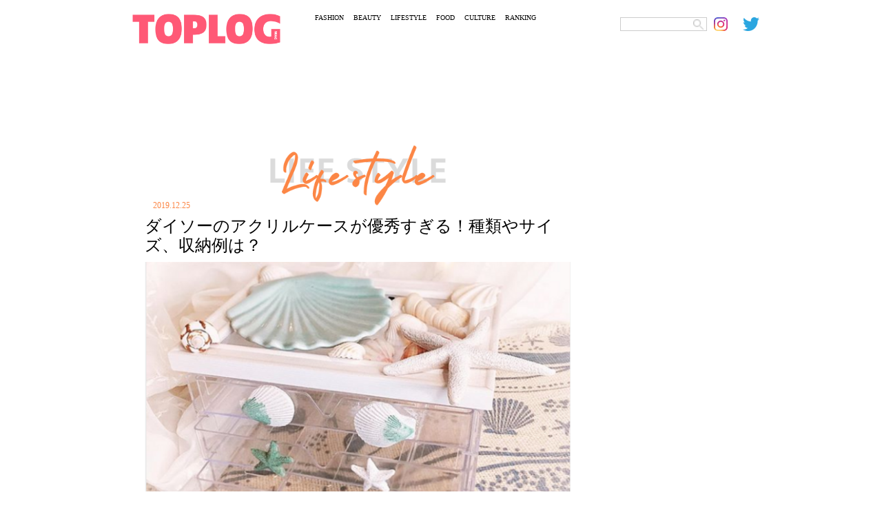

--- FILE ---
content_type: text/html; charset=UTF-8
request_url: https://toplog.jp/395165
body_size: 15973
content:
<!DOCTYPE html>
<html lang="ja">
<head>
<meta charset="utf-8">
<title>ダイソーのアクリルケースが優秀すぎる！種類やサイズ、収納例は？</title>
<meta name="keywords" content="トップログ,TOPLOG,ファッション,モデル,着回し,コーディネート">
<meta name="robots" content="index, follow">
<meta name="viewport" content="width=device-width,initial-scale=1.0,minimum-scale=1.0,maximum-scale=5.0">
<meta name="format-detection" content="telephone=no">
<meta http-equiv="X-UA-Compatible" content="IE=edge">
<link rel="apple-touch-icon" sizes="180x180" href="/apple-touch-icon.png">
<link rel="icon" type="image/png" sizes="32x32" href="/favicon-32x32.png">
<link rel="icon" type="image/png" sizes="16x16" href="/favicon-16x16.png">
<link rel="manifest" href="/site.webmanifest">
<link rel="mask-icon" href="/safari-pinned-tab.svg" color="#5bbad5">
<meta name="msapplication-TileColor" content="#da532c">
<meta name="theme-color" content="#ffffff">
<!-- Global site tag (gtag.js) - Google Analytics -->
<link rel="preconnect" href="https://www.google-analytics.com">
<script async src="https://www.googletagmanager.com/gtag/js?id=UA-74668464-4"></script>
<script>window.dataLayer=window.dataLayer||[];function gtag(){dataLayer.push(arguments);}gtag('js',new Date());gtag('config','UA-74668464-4');</script>
<script async src="https://www.googletagmanager.com/gtag/js?id=G-YJ86L2WCYW"></script>
<script>window.dataLayer=window.dataLayer||[];function gtag(){dataLayer.push(arguments);}gtag('js',new Date());gtag('config','G-YJ86L2WCYW');</script>
<link rel="stylesheet" href="/css/swiper/swiper.css">
<link rel="stylesheet" href="/css/fonts.css">
<link rel="stylesheet" href="/css/common.css">
<link rel="stylesheet" href="/css/menu.css">
    <meta name="description" content="見せる収納が流行る今、手軽にその収納方法を叶えてくれると人気なのがダイソーのアクリルケースです。特にアクセサリーやコスメ好きの女性たちの間で話題に！そこで今回は、ダイソーのアクリルケースを使った収納例をご紹介します。"/>
    <link rel="stylesheet" href="/css/detail.css?20220306">
    <link rel="stylesheet" href="/css/ht.css?20231222">
    <script src="https://ajax.googleapis.com/ajax/libs/jquery/3.4.1/jquery.min.js"></script>
    <script async src="https://code.jquery.com/jquery-migrate-3.2.0.min.js"></script>

<meta name='robots' content='max-image-preview:large'/>

<!-- All In One SEO Pack 3.7.1ob_start_detected [-1,-1] -->
<script type="application/ld+json" class="aioseop-schema">{"@context":"https://schema.org","@graph":[{"@type":"Organization","@id":"https://toplog.jp/#organization","url":"https://toplog.jp/","name":"TOPLOG","sameAs":[],"logo":{"@type":"ImageObject","@id":"https://toplog.jp/#logo","url":"https://s3.ap-northeast-1.amazonaws.com/toplog.me/images/2021/03/android-chrome-512x512-1.png"},"image":{"@id":"https://toplog.jp/#logo"}},{"@type":"WebSite","@id":"https://toplog.jp/#website","url":"https://toplog.jp/","name":"TOPLOG [トップログ] つまり、無料のファッション雑誌","publisher":{"@id":"https://toplog.jp/#organization"},"potentialAction":{"@type":"SearchAction","target":"https://toplog.jp/?s={search_term_string}","query-input":"required name=search_term_string"}},{"@type":"WebPage","@id":"https://toplog.jp/395165#webpage","url":"https://toplog.jp/395165","inLanguage":"ja","name":"ダイソーのアクリルケースが優秀すぎる！種類やサイズ、収納例は？","isPartOf":{"@id":"https://toplog.jp/#website"},"breadcrumb":{"@id":"https://toplog.jp/395165#breadcrumblist"},"image":{"@type":"ImageObject","@id":"https://toplog.jp/395165#primaryimage","url":"https://s3.ap-northeast-1.amazonaws.com/toplog.me/images/2021/03/large_395165_0.png","width":601,"height":591},"primaryImageOfPage":{"@id":"https://toplog.jp/395165#primaryimage"},"datePublished":"2019-12-24T15:00:00+09:00","dateModified":"2021-03-13T20:10:47+09:00"},{"@type":"Article","@id":"https://toplog.jp/395165#article","isPartOf":{"@id":"https://toplog.jp/395165#webpage"},"author":{"@id":"https://toplog.jp/author#author"},"headline":"ダイソーのアクリルケースが優秀すぎる！種類やサイズ、収納例は？","datePublished":"2019-12-24T15:00:00+09:00","dateModified":"2021-03-13T20:10:47+09:00","commentCount":0,"mainEntityOfPage":{"@id":"https://toplog.jp/395165#webpage"},"publisher":{"@id":"https://toplog.jp/#organization"},"articleSection":"LIFESTYLE","image":{"@type":"ImageObject","@id":"https://toplog.jp/395165#primaryimage","url":"https://s3.ap-northeast-1.amazonaws.com/toplog.me/images/2021/03/large_395165_0.png","width":601,"height":591}},{"@type":"Person","@id":"#person","name":"user","sameAs":[],"image":{"@type":"ImageObject","@id":"https://toplog.jp/#personlogo","url":"https://secure.gravatar.com/avatar/b4c9a289323b21a01c3e940f150eb9b8c542587f1abfd8f0e1cc1ffc5e475514?s=96&d=mm&r=g","width":96,"height":96,"caption":"user"}},{"@type":"BreadcrumbList","@id":"https://toplog.jp/395165#breadcrumblist","itemListElement":[{"@type":"ListItem","position":1,"item":{"@type":"WebPage","@id":"https://toplog.jp/","url":"https://toplog.jp/","name":"TOPLOG [トップログ] つまり、無料のファッション雑誌"}},{"@type":"ListItem","position":2,"item":{"@type":"WebPage","@id":"https://toplog.jp/395165","url":"https://toplog.jp/395165","name":"ダイソーのアクリルケースが優秀すぎる！種類やサイズ、収納例は？"}}]}]}</script>
<link rel="canonical" href="https://toplog.jp/395165"/>
<meta property="og:type" content="article"/>
<meta property="og:title" content="ダイソーのアクリルケースが優秀すぎる！種類やサイズ、収納例は？"/>
<meta property="og:description" content="ダイソーのアクリルケースが人気って本当？ この投稿をInstagramで見る akitsu-kub(@akitsu_kub)がシェアした投稿 - 2017年 9月月2日午後9時36分PDT インスタでアクセサリーやコスメをおしゃれに収納できると話題になっているのが、ダイソーのアクリルケースです。 少し前まで、無印良品のアクリルケースが使えると話題になっていましたが、無印良品にも負けないほどの優秀さ"/>
<meta property="og:url" content="https://toplog.jp/395165"/>
<meta property="og:site_name" content="TOPLOG [トップログ] つまり、無料のファッション雑誌"/>
<meta property="og:image" content="https://s3.ap-northeast-1.amazonaws.com/toplog.me/images/2021/03/large_395165_0.png"/>
<meta property="article:published_time" content="2019-12-24T15:00:00Z"/>
<meta property="article:modified_time" content="2021-03-13T20:10:47Z"/>
<meta property="og:image:secure_url" content="https://s3.ap-northeast-1.amazonaws.com/toplog.me/images/2021/03/large_395165_0.png"/>
<meta name="twitter:card" content="summary_large_image"/>
<meta name="twitter:site" content="@toplog_official"/>
<meta name="twitter:domain" content="toplog.jp"/>
<meta name="twitter:title" content="ダイソーのアクリルケースが優秀すぎる！種類やサイズ、収納例は？"/>
<meta name="twitter:description" content="ダイソーのアクリルケースが人気って本当？ この投稿をInstagramで見る akitsu-kub(@akitsu_kub)がシェアした投稿 - 2017年 9月月2日午後9時36分PDT インスタでアクセサリーやコスメをおしゃれに収納できると話題になっているのが、ダイソーのアクリルケースです。 少し前まで、無印良品のアクリルケースが使えると話題になっていましたが、無印良品にも負けないほどの優秀さ"/>
<meta name="twitter:image" content="https://s3.ap-northeast-1.amazonaws.com/toplog.me/images/2021/03/large_395165_0.png"/>
<!-- All In One SEO Pack -->
<link rel="alternate" type="application/rss+xml" title="TOPLOG [トップログ] つまり、無料のファッション雑誌 &raquo; ダイソーのアクリルケースが優秀すぎる！種類やサイズ、収納例は？ のコメントのフィード" href="https://toplog.jp/395165/feed"/>
<link rel="alternate" title="oEmbed (JSON)" type="application/json+oembed" href="https://toplog.jp/wp-json/oembed/1.0/embed?url=https%3A%2F%2Ftoplog.jp%2F395165"/>
<link rel="alternate" title="oEmbed (XML)" type="text/xml+oembed" href="https://toplog.jp/wp-json/oembed/1.0/embed?url=https%3A%2F%2Ftoplog.jp%2F395165&#038;format=xml"/>
<style id='wp-img-auto-sizes-contain-inline-css' type='text/css'>img:is([sizes=auto i],[sizes^="auto," i]){contain-intrinsic-size:3000px 1500px}</style>
<style id='wp-emoji-styles-inline-css' type='text/css'>img.wp-smiley,img.emoji{display:inline!important;border:none!important;box-shadow:none!important;height:1em!important;width:1em!important;margin:0 .07em!important;vertical-align:-.1em!important;background:none!important;padding:0!important}</style>
<style id='wp-block-library-inline-css' type='text/css'>:root{--wp-block-synced-color:#7a00df;--wp-block-synced-color--rgb:122 , 0 , 223;--wp-bound-block-color:var(--wp-block-synced-color);--wp-editor-canvas-background:#ddd;--wp-admin-theme-color:#007cba;--wp-admin-theme-color--rgb:0 , 124 , 186;--wp-admin-theme-color-darker-10:#006ba1;--wp-admin-theme-color-darker-10--rgb:0 , 107 , 160.5;--wp-admin-theme-color-darker-20:#005a87;--wp-admin-theme-color-darker-20--rgb:0 , 90 , 135;--wp-admin-border-width-focus:2px}@media (min-resolution:192dpi){:root{--wp-admin-border-width-focus:1.5px}}.wp-element-button{cursor:pointer}:root .has-very-light-gray-background-color{background-color:#eee}:root .has-very-dark-gray-background-color{background-color:#313131}:root .has-very-light-gray-color{color:#eee}:root .has-very-dark-gray-color{color:#313131}:root .has-vivid-green-cyan-to-vivid-cyan-blue-gradient-background{background:linear-gradient(135deg,#00d084,#0693e3)}:root .has-purple-crush-gradient-background{background:linear-gradient(135deg,#34e2e4,#4721fb 50%,#ab1dfe)}:root .has-hazy-dawn-gradient-background{background:linear-gradient(135deg,#faaca8,#dad0ec)}:root .has-subdued-olive-gradient-background{background:linear-gradient(135deg,#fafae1,#67a671)}:root .has-atomic-cream-gradient-background{background:linear-gradient(135deg,#fdd79a,#004a59)}:root .has-nightshade-gradient-background{background:linear-gradient(135deg,#330968,#31cdcf)}:root .has-midnight-gradient-background{background:linear-gradient(135deg,#020381,#2874fc)}:root{--wp--preset--font-size--normal:16px;--wp--preset--font-size--huge:42px}.has-regular-font-size{font-size:1em}.has-larger-font-size{font-size:2.625em}.has-normal-font-size{font-size:var(--wp--preset--font-size--normal)}.has-huge-font-size{font-size:var(--wp--preset--font-size--huge)}.has-text-align-center{text-align:center}.has-text-align-left{text-align:left}.has-text-align-right{text-align:right}.has-fit-text{white-space:nowrap!important}#end-resizable-editor-section{display:none}.aligncenter{clear:both}.items-justified-left{justify-content:flex-start}.items-justified-center{justify-content:center}.items-justified-right{justify-content:flex-end}.items-justified-space-between{justify-content:space-between}.screen-reader-text{border:0;clip-path:inset(50%);height:1px;margin:-1px;overflow:hidden;padding:0;position:absolute;width:1px;word-wrap:normal!important}.screen-reader-text:focus{background-color:#ddd;clip-path:none;color:#444;display:block;font-size:1em;height:auto;left:5px;line-height:normal;padding:15px 23px 14px;text-decoration:none;top:5px;width:auto;z-index:100000}html :where(.has-border-color){border-style:solid}html :where([style*=border-top-color]){border-top-style:solid}html :where([style*=border-right-color]){border-right-style:solid}html :where([style*=border-bottom-color]){border-bottom-style:solid}html :where([style*=border-left-color]){border-left-style:solid}html :where([style*=border-width]){border-style:solid}html :where([style*=border-top-width]){border-top-style:solid}html :where([style*=border-right-width]){border-right-style:solid}html :where([style*=border-bottom-width]){border-bottom-style:solid}html :where([style*=border-left-width]){border-left-style:solid}html :where(img[class*=wp-image-]){height:auto;max-width:100%}:where(figure){margin:0 0 1em}html :where(.is-position-sticky){--wp-admin--admin-bar--position-offset:var(--wp-admin--admin-bar--height,0)}@media screen and (max-width:600px){html :where(.is-position-sticky){--wp-admin--admin-bar--position-offset:0}}</style><style id='global-styles-inline-css' type='text/css'>:root{--wp--preset--aspect-ratio--square:1;--wp--preset--aspect-ratio--4-3: 4/3;--wp--preset--aspect-ratio--3-4: 3/4;--wp--preset--aspect-ratio--3-2: 3/2;--wp--preset--aspect-ratio--2-3: 2/3;--wp--preset--aspect-ratio--16-9: 16/9;--wp--preset--aspect-ratio--9-16: 9/16;--wp--preset--color--black:#000;--wp--preset--color--cyan-bluish-gray:#abb8c3;--wp--preset--color--white:#fff;--wp--preset--color--pale-pink:#f78da7;--wp--preset--color--vivid-red:#cf2e2e;--wp--preset--color--luminous-vivid-orange:#ff6900;--wp--preset--color--luminous-vivid-amber:#fcb900;--wp--preset--color--light-green-cyan:#7bdcb5;--wp--preset--color--vivid-green-cyan:#00d084;--wp--preset--color--pale-cyan-blue:#8ed1fc;--wp--preset--color--vivid-cyan-blue:#0693e3;--wp--preset--color--vivid-purple:#9b51e0;--wp--preset--gradient--vivid-cyan-blue-to-vivid-purple:linear-gradient(135deg,#0693e3 0%,#9b51e0 100%);--wp--preset--gradient--light-green-cyan-to-vivid-green-cyan:linear-gradient(135deg,#7adcb4 0%,#00d082 100%);--wp--preset--gradient--luminous-vivid-amber-to-luminous-vivid-orange:linear-gradient(135deg,#fcb900 0%,#ff6900 100%);--wp--preset--gradient--luminous-vivid-orange-to-vivid-red:linear-gradient(135deg,#ff6900 0%,#cf2e2e 100%);--wp--preset--gradient--very-light-gray-to-cyan-bluish-gray:linear-gradient(135deg,#eee 0%,#a9b8c3 100%);--wp--preset--gradient--cool-to-warm-spectrum:linear-gradient(135deg,#4aeadc 0%,#9778d1 20%,#cf2aba 40%,#ee2c82 60%,#fb6962 80%,#fef84c 100%);--wp--preset--gradient--blush-light-purple:linear-gradient(135deg,#ffceec 0%,#9896f0 100%);--wp--preset--gradient--blush-bordeaux:linear-gradient(135deg,#fecda5 0%,#fe2d2d 50%,#6b003e 100%);--wp--preset--gradient--luminous-dusk:linear-gradient(135deg,#ffcb70 0%,#c751c0 50%,#4158d0 100%);--wp--preset--gradient--pale-ocean:linear-gradient(135deg,#fff5cb 0%,#b6e3d4 50%,#33a7b5 100%);--wp--preset--gradient--electric-grass:linear-gradient(135deg,#caf880 0%,#71ce7e 100%);--wp--preset--gradient--midnight:linear-gradient(135deg,#020381 0%,#2874fc 100%);--wp--preset--font-size--small:13px;--wp--preset--font-size--medium:20px;--wp--preset--font-size--large:36px;--wp--preset--font-size--x-large:42px;--wp--preset--spacing--20:.44rem;--wp--preset--spacing--30:.67rem;--wp--preset--spacing--40:1rem;--wp--preset--spacing--50:1.5rem;--wp--preset--spacing--60:2.25rem;--wp--preset--spacing--70:3.38rem;--wp--preset--spacing--80:5.06rem;--wp--preset--shadow--natural:6px 6px 9px rgba(0,0,0,.2);--wp--preset--shadow--deep:12px 12px 50px rgba(0,0,0,.4);--wp--preset--shadow--sharp:6px 6px 0 rgba(0,0,0,.2);--wp--preset--shadow--outlined:6px 6px 0 -3px #fff , 6px 6px #000;--wp--preset--shadow--crisp:6px 6px 0 #000}:where(.is-layout-flex){gap:.5em}:where(.is-layout-grid){gap:.5em}body .is-layout-flex{display:flex}.is-layout-flex{flex-wrap:wrap;align-items:center}.is-layout-flex > :is(*, div){margin:0}body .is-layout-grid{display:grid}.is-layout-grid > :is(*, div){margin:0}:where(.wp-block-columns.is-layout-flex){gap:2em}:where(.wp-block-columns.is-layout-grid){gap:2em}:where(.wp-block-post-template.is-layout-flex){gap:1.25em}:where(.wp-block-post-template.is-layout-grid){gap:1.25em}.has-black-color{color:var(--wp--preset--color--black)!important}.has-cyan-bluish-gray-color{color:var(--wp--preset--color--cyan-bluish-gray)!important}.has-white-color{color:var(--wp--preset--color--white)!important}.has-pale-pink-color{color:var(--wp--preset--color--pale-pink)!important}.has-vivid-red-color{color:var(--wp--preset--color--vivid-red)!important}.has-luminous-vivid-orange-color{color:var(--wp--preset--color--luminous-vivid-orange)!important}.has-luminous-vivid-amber-color{color:var(--wp--preset--color--luminous-vivid-amber)!important}.has-light-green-cyan-color{color:var(--wp--preset--color--light-green-cyan)!important}.has-vivid-green-cyan-color{color:var(--wp--preset--color--vivid-green-cyan)!important}.has-pale-cyan-blue-color{color:var(--wp--preset--color--pale-cyan-blue)!important}.has-vivid-cyan-blue-color{color:var(--wp--preset--color--vivid-cyan-blue)!important}.has-vivid-purple-color{color:var(--wp--preset--color--vivid-purple)!important}.has-black-background-color{background-color:var(--wp--preset--color--black)!important}.has-cyan-bluish-gray-background-color{background-color:var(--wp--preset--color--cyan-bluish-gray)!important}.has-white-background-color{background-color:var(--wp--preset--color--white)!important}.has-pale-pink-background-color{background-color:var(--wp--preset--color--pale-pink)!important}.has-vivid-red-background-color{background-color:var(--wp--preset--color--vivid-red)!important}.has-luminous-vivid-orange-background-color{background-color:var(--wp--preset--color--luminous-vivid-orange)!important}.has-luminous-vivid-amber-background-color{background-color:var(--wp--preset--color--luminous-vivid-amber)!important}.has-light-green-cyan-background-color{background-color:var(--wp--preset--color--light-green-cyan)!important}.has-vivid-green-cyan-background-color{background-color:var(--wp--preset--color--vivid-green-cyan)!important}.has-pale-cyan-blue-background-color{background-color:var(--wp--preset--color--pale-cyan-blue)!important}.has-vivid-cyan-blue-background-color{background-color:var(--wp--preset--color--vivid-cyan-blue)!important}.has-vivid-purple-background-color{background-color:var(--wp--preset--color--vivid-purple)!important}.has-black-border-color{border-color:var(--wp--preset--color--black)!important}.has-cyan-bluish-gray-border-color{border-color:var(--wp--preset--color--cyan-bluish-gray)!important}.has-white-border-color{border-color:var(--wp--preset--color--white)!important}.has-pale-pink-border-color{border-color:var(--wp--preset--color--pale-pink)!important}.has-vivid-red-border-color{border-color:var(--wp--preset--color--vivid-red)!important}.has-luminous-vivid-orange-border-color{border-color:var(--wp--preset--color--luminous-vivid-orange)!important}.has-luminous-vivid-amber-border-color{border-color:var(--wp--preset--color--luminous-vivid-amber)!important}.has-light-green-cyan-border-color{border-color:var(--wp--preset--color--light-green-cyan)!important}.has-vivid-green-cyan-border-color{border-color:var(--wp--preset--color--vivid-green-cyan)!important}.has-pale-cyan-blue-border-color{border-color:var(--wp--preset--color--pale-cyan-blue)!important}.has-vivid-cyan-blue-border-color{border-color:var(--wp--preset--color--vivid-cyan-blue)!important}.has-vivid-purple-border-color{border-color:var(--wp--preset--color--vivid-purple)!important}.has-vivid-cyan-blue-to-vivid-purple-gradient-background{background:var(--wp--preset--gradient--vivid-cyan-blue-to-vivid-purple)!important}.has-light-green-cyan-to-vivid-green-cyan-gradient-background{background:var(--wp--preset--gradient--light-green-cyan-to-vivid-green-cyan)!important}.has-luminous-vivid-amber-to-luminous-vivid-orange-gradient-background{background:var(--wp--preset--gradient--luminous-vivid-amber-to-luminous-vivid-orange)!important}.has-luminous-vivid-orange-to-vivid-red-gradient-background{background:var(--wp--preset--gradient--luminous-vivid-orange-to-vivid-red)!important}.has-very-light-gray-to-cyan-bluish-gray-gradient-background{background:var(--wp--preset--gradient--very-light-gray-to-cyan-bluish-gray)!important}.has-cool-to-warm-spectrum-gradient-background{background:var(--wp--preset--gradient--cool-to-warm-spectrum)!important}.has-blush-light-purple-gradient-background{background:var(--wp--preset--gradient--blush-light-purple)!important}.has-blush-bordeaux-gradient-background{background:var(--wp--preset--gradient--blush-bordeaux)!important}.has-luminous-dusk-gradient-background{background:var(--wp--preset--gradient--luminous-dusk)!important}.has-pale-ocean-gradient-background{background:var(--wp--preset--gradient--pale-ocean)!important}.has-electric-grass-gradient-background{background:var(--wp--preset--gradient--electric-grass)!important}.has-midnight-gradient-background{background:var(--wp--preset--gradient--midnight)!important}.has-small-font-size{font-size:var(--wp--preset--font-size--small)!important}.has-medium-font-size{font-size:var(--wp--preset--font-size--medium)!important}.has-large-font-size{font-size:var(--wp--preset--font-size--large)!important}.has-x-large-font-size{font-size:var(--wp--preset--font-size--x-large)!important}</style>

<style id='classic-theme-styles-inline-css' type='text/css'>.wp-block-button__link{color:#fff;background-color:#32373c;border-radius:9999px;box-shadow:none;text-decoration:none;padding:calc(.667em + 2px) calc(1.333em + 2px);font-size:1.125em}.wp-block-file__button{background:#32373c;color:#fff;text-decoration:none}</style>
<link rel='stylesheet' id='taxopress-frontend-css-css' href='https://toplog.jp/wp-content/plugins/simple-tags/assets/frontend/css/frontend.css?ver=3.43.0' type='text/css' media='all'/>
<!--n2css--><!--n2js--><script type="text/javascript" src="https://toplog.jp/wp-includes/js/jquery/jquery.min.js?ver=3.7.1" id="jquery-core-js"></script>
<script type="text/javascript" src="https://toplog.jp/wp-includes/js/jquery/jquery-migrate.min.js?ver=3.4.1" id="jquery-migrate-js"></script>
<script type="text/javascript" src="https://toplog.jp/wp-content/plugins/simple-tags/assets/frontend/js/frontend.js?ver=3.43.0" id="taxopress-frontend-js-js"></script>
<link rel="https://api.w.org/" href="https://toplog.jp/wp-json/"/><link rel="alternate" title="JSON" type="application/json" href="https://toplog.jp/wp-json/wp/v2/posts/395165"/><link rel="EditURI" type="application/rsd+xml" title="RSD" href="https://toplog.jp/xmlrpc.php?rsd"/>
<link rel='shortlink' href='https://toplog.jp/?p=395165'/>

<link rel="stylesheet" href="/css/column.css?20220306">
		    <!-- // for PC -->
	    <script async='async' src='https://www.googletagservices.com/tag/js/gpt.js'></script>
	    <script>var googletag=googletag||{};googletag.cmd=googletag.cmd||[];</script>
	    <script>googletag.cmd.push(function(){googletag.defineSlot('/9116787,22674987187/1406758',['fluid',[970,90],[728,90]],'1406758').addService(googletag.pubads());googletag.defineSlot('/9116787,22674987187/1406759',['fluid',[300,250],[250,250],[336,280],[320,180]],'1406759').addService(googletag.pubads());googletag.defineSlot('/9116787,22674987187/1406760',['fluid',[300,250],[320,180],[250,250],[336,280]],'1406760').addService(googletag.pubads());googletag.defineSlot('/9116787,22674987187/1406761',[[300,250],[250,250],[336,280],'fluid',[320,180]],'1406761').addService(googletag.pubads());googletag.defineSlot('/9116787,22674987187/1406763',[[250,250],[336,280],[300,250],'fluid',[320,180]],'1406763').addService(googletag.pubads());googletag.defineSlot('/9116787,22674987187/1406764',[[250,250],[336,280],[300,250],'fluid',[320,180]],'1406764').addService(googletag.pubads());googletag.defineSlot('/9116787,22674987187/1406765',[[300,250],[320,180],'fluid',[336,280],[250,250]],'1406765').addService(googletag.pubads());googletag.defineSlot('/9116787,22674987187/1406766',[[300,250],[320,180],'fluid',[250,250],[336,280]],'1406766').addService(googletag.pubads());googletag.defineSlot('/9116787,22674987187/1406767',[[336,280],[250,250],[300,250],[320,180],'fluid'],'1406767').addService(googletag.pubads());googletag.defineSlot('/9116787,22674987187/1406768',['fluid',[300,600],[160,600]],'1406768').addService(googletag.pubads());googletag.defineSlot('/9116787,22674987187/1441942',[[300,600],'fluid'],'1441942').addService(googletag.pubads());googletag.defineSlot('/9116787,22674987187/1441943',[[300,600],'fluid'],'1441943').addService(googletag.pubads());googletag.pubads().enableSingleRequest();googletag.pubads().disableInitialLoad();googletag.enableServices();});</script>
	    <!-- for PC // -->
		<script>window.launchAdServer=(function(){var launchCount=1;return function(){if(--launchCount!==0)return;googletag.cmd.push(function(){googletag.pubads().refresh();});}})();</script>
	<script src="https://hb.gsspcln.jp/hb/v0/195035/wrapper.js"></script>
	<script data-ad-client="ca-pub-4183966784150937" async src="https://pagead2.googlesyndication.com/pagead/js/adsbygoogle.js"></script>
<script async src="//www.instagram.com/embed.js"></script>
</head>
<body class="single">
	<div id="ses">
	<!-- sp_menu -->
<div class="l-header">
  <div class="l-drawer">
    <input class="l-drawer__checkbox" id="drawerCheckbox" type="checkbox" onclick="hideSearch();">
    <!-- triger -->
    <label class="l-drawer__icon" for="drawerCheckbox">
      <span class="l-drawer__icon-parts"></span>
    </label>
    <!-- dark bg -->
    <label class="l-drawer__overlay" for="drawerCheckbox"></label>
    <!-- menu_list -->
    <nav class="l-drawer__menu">
      <ul id="menuList">
        <li><a class="icon" href="/fashion"><img src="/images/menu/mFs.png" alt="FASHION"></a></li>
        <li><a class="icon" href="/beauty"><img src="/images/menu/mBt.png" alt="BEAUTY"></a></li>
        <li><a class="icon" href="/lifestyle"><img src="/images/menu/mLs.png" alt="LIFESTYLE"></a></li>
        <li><a class="icon" href="/gourmet"><img src="/images/menu/mFd.png" alt="FOOD"></a></li>
        <li><a class="icon" href="/entertainment"><img src="/images/menu/mCl.png" alt="CULTURE"></a></li>
        <li><a class="icon" href="/daily"><img src="/images/menu/mRk.png" alt="RANKING"></a></li>
        <li><img src="/images/menu/mSearch.png" alt="SEARCH" onclick="showSearch();"></li>
      </ul>

      <div id="search_area">
        <form role="search" method="get" id="searchform" class="searchform" action="https://toplog.jp/" style="display:inline;">
        <input name="s" value="" type="text" class="searchword Tazugane-Rg">
        <input type="image" src="/images/search.png" alt="検索" value="Search Keyword" class="searchsubmit Tazugane-Rg">
       </form>
      </div>
    </nav>
  </div><!-- /.l-drawer -->
</div><!-- /.l-header -->	<header>
    <div class="logo">
      <a href="/" target="_self" aria-label="toplog top">
        <img src="/images/toplog_logo.png" alt="toplog logo">
      </a>
    </div>

    <div class="sns_area">
      <ul>
        <li class="mr10">
          <div id="search_area">
          <form role="search" method="get" id="searchform" class="searchform" action="https://toplog.jp/" style="display:inline;">
            <input name="s" value="" type="text" class="searchword Tazugane-Rg">
            <input type="image" src="/images/search.png" alt="検索" value="Search Keyword" class="searchsubmit Tazugane-Rg">
          </form>
          </div>
        </li>
        <li>
          <a href="https://www.instagram.com/toplog_official/" aria-label="toplog instagram" target="_self">
            <img src="/images/icn_insta.png" alt="">
         </a>
        </li>
        <li>
          <a href="https://twitter.com/toplog_official?lang=ja" aria-label="toplog twitter" target="_self">
            <img src="/images/icn_tw.png" alt="">
         </a>
        </li>
      </ul>
    </div><!-- /.sns_area -->

    <div class="tp_menu show_pc">
      <ul>
        <li class="Tazugane-Bold">
          <a href="/fashion" target="_self">FASHION</a>
        </li>
        <li class="Tazugane-Bold">
          <a href="/beauty" target="_self">BEAUTY</a>
        </li>
        <li class="Tazugane-Bold">
          <a href="/lifestyle" target="_self">LIFESTYLE</a>
        </li>
        <li class="Tazugane-Bold">
          <a href="/gourmet" target="_self">FOOD</a>
        </li>
        <li class="Tazugane-Bold">
          <a href="/entertainment" target="_self">CULTURE</a>
        </li>
        <li class="Tazugane-Bold">
          <a href="/daily" target="_self">RANKING</a>
        </li>
      </ul>
    </div><!-- /.tp_menu -->
  </header>
      <!--</header>-->
						<!-- // GN AD PC-->
			<div class="show_pc pc-gnad-billboard">
				<!-- /9116787/1406758 -->
				<div id='1406758' class="show_pc pc-gnad-billboard">
					<script>googletag.cmd.push(function(){googletag.display('1406758');});</script>
				</div>
			</div>
			<!-- GN AD PC // -->
			
	<div class="wrap">
		<div class="leftC catLs">

			
			<div class="subTitle">
				<img src="/images/ttlLifestyle.png" id="subTitle_img" alt="LIFESTYLE">
			</div>

			<div class="tDate Tazugane-Rg ctLs">2019.12.25</div>
						<h1 class="Tazugane-Bold">ダイソーのアクリルケースが優秀すぎる！種類やサイズ、収納例は？</h1>

							<div id="dt">
					<img src="https://s3.ap-northeast-1.amazonaws.com/toplog.me/images/2021/03/eyJidWNrZXQiOiJ0b3Bsb2ctcHJvZCIsImtleSI6ImZpbGVzXC9hcnRpY2xlXC8zOTUxNjVcLzM5NTE2NV8wLnBuZyIsImVkaXRzIjp7InJlc2l6ZSI6eyJ3aWR0aCI6MTI4MCwiaGVpZ2h0Ijo2OTAsImZpdCI6ImNvdmVyIn19fQ.png" alt="ダイソーのアクリルケースが優秀すぎる！種類やサイズ、収納例は？" class="show_pc">
					<img src="https://s3.ap-northeast-1.amazonaws.com/toplog.me/images/2021/03/eyJidWNrZXQiOiJ0b3Bsb2ctcHJvZCIsImtleSI6ImZpbGVzXC9hcnRpY2xlXC8zOTUxNjVcLzM5NTE2NV8wLnBuZyIsImVkaXRzIjp7InJlc2l6ZSI6eyJ3aWR0aCI6NzUwLCJoZWlnaHQiOjk1MCwiZml0IjoiY292ZXIifX19.png" alt="ダイソーのアクリルケースが優秀すぎる！種類やサイズ、収納例は？" class="show_sp">
				</div>
			
			<div>
																	<div id="areaClm">
																		<div class="lead">
								<p class="txtArea Tazugane-Rg">見せる収納が流行る今、手軽にその収納方法を叶えてくれると人気なのがダイソーのアクリルケースです。特にアクセサリーやコスメ好きの女性たちの間で話題に！そこで今回は、ダイソーのアクリルケースを使った収納例をご紹介します。</p>
							</div>
											
					<!--
					<div class="spSNS">
						<ul>
						<li class="Tazugane-Bold">
							<a href="https://www.instagram.com/toplog_official/" aria-label="toplog instagram" target="_self" rel="noopener">
							  <img src="./images/dtInsta.png" alt="">
							</a>
						</li>
						<li class="Tazugane-Bold">
							<a href="https://vt.tiktok.com/dp7R8q/" aria-label="toplog tiktok" target="_self" rel="noopener">
							<img src="./images/dtTk.png" alt="">
							</a>
						</li>
						<li class="Tazugane-Bold">
							<a href="https://twitter.com/toplog_official?lang=ja" aria-label="toplog twitter" target="_self" rel="noopener">
							  <img src="./images/dtTw.png" alt="">
							</a>
						</li>
						</ul>
					</div>
					-->
					
					
											<div class="affiliate_policy">
							当メディアはAmazonアソシエイト、楽天アフィリエイトを始めとした各種アフィリエイトプログラムに参加しています。当サービスの記事で紹介している商品を購入すると、売上の一部が弊社に還元されます。
						</div>

						<div class="page_index Tazugane-Rg">
							<p>【目次】</p>
							<ul>
																																						<li class="section"><a href="https://toplog.jp/395165#section1">
                  ダイソーのアクリルケースが人気って本当？                </a></li>
																																																									<li class="section"><a href="https://toplog.jp/395165#section2">
                  ダイソーのアクリルケースの種類やサイズは？                </a></li>
																																																									<li class="section"><a href="https://toplog.jp/395165#section3">
                  ダイソーアクリルケースの活用アイディア【1】定番で超人気の3段引き出しケース                </a></li>
																																																									<li class="section"><a href="https://toplog.jp/395165#section4">
                  ダイソーアクリルケースの活用アイディア【2】仕切りのあるアクリルケースはアクセサリー用に                </a></li>
																																																									<li class="section"><a href="https://toplog.jp/395165#section5">
                  ダイソーアクリルケースの活用アイディア【3】いくつかのアクリルケースを組み合わせる                </a></li>
																																																									<li class="section"><a href="https://toplog.jp/395165#section6">
                  ダイソーアクリルケースの活用アイディア【4】リップやハンドクリームはスタンドタイプ                </a></li>
																																																									<li class="section"><a href="https://toplog.jp/395165#section7">
                  ダイソーアクリルケースの活用アイディア【5】ダイソーグッズでデコレーション                </a></li>
																																																									<li class="section"><a href="https://toplog.jp/395165#section8">
                  ダイソーアクリルケースの活用アイディア【6】仕切り板をセットする                </a></li>
																																																									<li class="section"><a href="https://toplog.jp/395165#section9">
                  ダイソーアクリルケースの活用アイディア【7】フォトスタンドをトレーに変える                </a></li>
																																																									<li class="section"><a href="https://toplog.jp/395165#section10">
                  ダイソーアクリルケースの活用アイディア【8】コスメマンションを作る                </a></li>
																																		</ul>
						</div>
					
					
					<div class="areaDetail">
						

      
  
    

    
    
  
    
            
        
                        
                <h2 id="section1">
                  ダイソーのアクリルケースが人気って本当？                </h2>
            
            
                        
                                  　<div class="instagram">
                    <blockquote class="instagram-media" data-instgrm-permalink="https://www.instagram.com/p/BYkNBv7h1Z9/?utm_source=ig_embed&amp;utm_campaign=loading" data-instgrm-version="12" style=" background:#FFF; border:0; border-radius:3px; box-shadow:0 0 1px 0 rgba(0,0,0,0.5),0 1px 10px 0 rgba(0,0,0,0.15); margin: 1px; max-width:540px; min-width:326px; padding:0; width:99.375%; width:-webkit-calc(100% - 2px); width:calc(100% - 2px);"><div style="padding:16px;"> <a href="https://www.instagram.com/p/BYkNBv7h1Z9/?utm_source=ig_embed&amp;utm_campaign=loading" style=" background:#FFFFFF; line-height:0; padding:0 0; text-align:center; text-decoration:none; width:100%;" target="_blank"> <div style=" display: flex; flex-direction: row; align-items: center;"> <div style="background-color: #F4F4F4; border-radius: 50%; flex-grow: 0; height: 40px; margin-right: 14px; width: 40px;"></div> <div style="display: flex; flex-direction: column; flex-grow: 1; justify-content: center;"> <div style=" background-color: #F4F4F4; border-radius: 4px; flex-grow: 0; height: 14px; margin-bottom: 6px; width: 100px;"></div> <div style=" background-color: #F4F4F4; border-radius: 4px; flex-grow: 0; height: 14px; width: 60px;"></div></div></div><div style="padding: 19% 0;"></div> <div style="display:block; height:50px; margin:0 auto 12px; width:50px;"><svg width="50px" height="50px" viewbox="0 0 60 60" version="1.1" xmlns="https://www.w3.org/2000/svg" xmlns:xlink="https://www.w3.org/1999/xlink"><g stroke="none" stroke-width="1" fill="none" fill-rule="evenodd"><g transform="translate(-511.000000, -20.000000)" fill="#000000"><g><path d="M556.869,30.41 C554.814,30.41 553.148,32.076 553.148,34.131 C553.148,36.186 554.814,37.852 556.869,37.852 C558.924,37.852 560.59,36.186 560.59,34.131 C560.59,32.076 558.924,30.41 556.869,30.41 M541,60.657 C535.114,60.657 530.342,55.887 530.342,50 C530.342,44.114 535.114,39.342 541,39.342 C546.887,39.342 551.658,44.114 551.658,50 C551.658,55.887 546.887,60.657 541,60.657 M541,33.886 C532.1,33.886 524.886,41.1 524.886,50 C524.886,58.899 532.1,66.113 541,66.113 C549.9,66.113 557.115,58.899 557.115,50 C557.115,41.1 549.9,33.886 541,33.886 M565.378,62.101 C565.244,65.022 564.756,66.606 564.346,67.663 C563.803,69.06 563.154,70.057 562.106,71.106 C561.058,72.155 560.06,72.803 558.662,73.347 C557.607,73.757 556.021,74.244 553.102,74.378 C549.944,74.521 548.997,74.552 541,74.552 C533.003,74.552 532.056,74.521 528.898,74.378 C525.979,74.244 524.393,73.757 523.338,73.347 C521.94,72.803 520.942,72.155 519.894,71.106 C518.846,70.057 518.197,69.06 517.654,67.663 C517.244,66.606 516.755,65.022 516.623,62.101 C516.479,58.943 516.448,57.996 516.448,50 C516.448,42.003 516.479,41.056 516.623,37.899 C516.755,34.978 517.244,33.391 517.654,32.338 C518.197,30.938 518.846,29.942 519.894,28.894 C520.942,27.846 521.94,27.196 523.338,26.654 C524.393,26.244 525.979,25.756 528.898,25.623 C532.057,25.479 533.004,25.448 541,25.448 C548.997,25.448 549.943,25.479 553.102,25.623 C556.021,25.756 557.607,26.244 558.662,26.654 C560.06,27.196 561.058,27.846 562.106,28.894 C563.154,29.942 563.803,30.938 564.346,32.338 C564.756,33.391 565.244,34.978 565.378,37.899 C565.522,41.056 565.552,42.003 565.552,50 C565.552,57.996 565.522,58.943 565.378,62.101 M570.82,37.631 C570.674,34.438 570.167,32.258 569.425,30.349 C568.659,28.377 567.633,26.702 565.965,25.035 C564.297,23.368 562.623,22.342 560.652,21.575 C558.743,20.834 556.562,20.326 553.369,20.18 C550.169,20.033 549.148,20 541,20 C532.853,20 531.831,20.033 528.631,20.18 C525.438,20.326 523.257,20.834 521.349,21.575 C519.376,22.342 517.703,23.368 516.035,25.035 C514.368,26.702 513.342,28.377 512.574,30.349 C511.834,32.258 511.326,34.438 511.181,37.631 C511.035,40.831 511,41.851 511,50 C511,58.147 511.035,59.17 511.181,62.369 C511.326,65.562 511.834,67.743 512.574,69.651 C513.342,71.625 514.368,73.296 516.035,74.965 C517.703,76.634 519.376,77.658 521.349,78.425 C523.257,79.167 525.438,79.673 528.631,79.82 C531.831,79.965 532.853,80.001 541,80.001 C549.148,80.001 550.169,79.965 553.369,79.82 C556.562,79.673 558.743,79.167 560.652,78.425 C562.623,77.658 564.297,76.634 565.965,74.965 C567.633,73.296 568.659,71.625 569.425,69.651 C570.167,67.743 570.674,65.562 570.82,62.369 C570.966,59.17 571,58.147 571,50 C571,41.851 570.966,40.831 570.82,37.631"></path></g></g></g></svg></div><div style="padding-top: 8px;"> <div style=" color:#3897f0; font-family:Arial,sans-serif; font-size:14px; font-style:normal; font-weight:550; line-height:18px;"> この投稿をInstagramで見る</div></div><div style="padding: 12.5% 0;"></div> <div style="display: flex; flex-direction: row; margin-bottom: 14px; align-items: center;"><div> <div style="background-color: #F4F4F4; border-radius: 50%; height: 12.5px; width: 12.5px; transform: translateX(0px) translateY(7px);"></div> <div style="background-color: #F4F4F4; height: 12.5px; transform: rotate(-45deg) translateX(3px) translateY(1px); width: 12.5px; flex-grow: 0; margin-right: 14px; margin-left: 2px;"></div> <div style="background-color: #F4F4F4; border-radius: 50%; height: 12.5px; width: 12.5px; transform: translateX(9px) translateY(-18px);"></div></div><div style="margin-left: 8px;"> <div style=" background-color: #F4F4F4; border-radius: 50%; flex-grow: 0; height: 20px; width: 20px;"></div> <div style=" width: 0; height: 0; border-top: 2px solid transparent; border-left: 6px solid #f4f4f4; border-bottom: 2px solid transparent; transform: translateX(16px) translateY(-4px) rotate(30deg)"></div></div><div style="margin-left: auto;"> <div style=" width: 0px; border-top: 8px solid #F4F4F4; border-right: 8px solid transparent; transform: translateY(16px);"></div> <div style=" background-color: #F4F4F4; flex-grow: 0; height: 12px; width: 16px; transform: translateY(-4px);"></div> <div style=" width: 0; height: 0; border-top: 8px solid #F4F4F4; border-left: 8px solid transparent; transform: translateY(-4px) translateX(8px);"></div></div></div> <div style="display: flex; flex-direction: column; flex-grow: 1; justify-content: center; margin-bottom: 24px;"> <div style=" background-color: #F4F4F4; border-radius: 4px; flex-grow: 0; height: 14px; margin-bottom: 6px; width: 224px;"></div> <div style=" background-color: #F4F4F4; border-radius: 4px; flex-grow: 0; height: 14px; width: 144px;"></div></div></a><p style=" color:#c9c8cd; font-family:Arial,sans-serif; font-size:14px; line-height:17px; margin-bottom:0; margin-top:8px; overflow:hidden; padding:8px 0 7px; text-align:center; text-overflow:ellipsis; white-space:nowrap;"><a href="https://www.instagram.com/p/BYkNBv7h1Z9/?utm_source=ig_embed&amp;utm_campaign=loading" style=" color:#c9c8cd; font-family:Arial,sans-serif; font-size:14px; font-style:normal; font-weight:normal; line-height:17px; text-decoration:none;" target="_blank">akitsu-kub(@akitsu_kub)がシェアした投稿</a> - <time style=" font-family:Arial,sans-serif; font-size:14px; line-height:17px;" datetime="2017-09-03T04:36:12+00:00">2017年 9月月2日午後9時36分PDT</time></p></div></blockquote> <script async src="//www.instagram.com/embed.js"></script></div>
                
            
                        
                <p>
                      インスタでアクセサリーやコスメをおしゃれに収納できると話題になっているのが、ダイソーのアクリルケースです。<br>
少し前まで、無印良品のアクリルケースが使えると話題になっていましたが、無印良品にも負けないほどの優秀さとして多くの女性が手に取っているんですよ。<br><br>
安くゲットできるのに、アクセサリーやコスメがキレイに収納でき、見た目もおしゃれで可愛いと納得の商品になっているようです。<br><br>
そこで今回は、ダイソーのアクリルケースを活用した収納アイディアをご紹介します。<br>
アクリルケースであれば、自分の好きなようにリメイクすることもできるので、おしゃれな部屋を作りたい、使いやすい部屋を作りたいと思っている女性はぜひ参考にしてみてください。                </p>
            
            
                    

                

                
                
      
    
            
        
                        
                <h2 id="section2">
                  ダイソーのアクリルケースの種類やサイズは？                </h2>
            
            
                        
                                  　<div class="instagram">
                    <blockquote class="instagram-media" data-instgrm-permalink="https://www.instagram.com/p/BvQp6YABuN3/?utm_source=ig_embed&amp;utm_campaign=loading" data-instgrm-version="12" style=" background:#FFF; border:0; border-radius:3px; box-shadow:0 0 1px 0 rgba(0,0,0,0.5),0 1px 10px 0 rgba(0,0,0,0.15); margin: 1px; max-width:540px; min-width:326px; padding:0; width:99.375%; width:-webkit-calc(100% - 2px); width:calc(100% - 2px);"><div style="padding:16px;"> <a href="https://www.instagram.com/p/BvQp6YABuN3/?utm_source=ig_embed&amp;utm_campaign=loading" style=" background:#FFFFFF; line-height:0; padding:0 0; text-align:center; text-decoration:none; width:100%;" target="_blank"> <div style=" display: flex; flex-direction: row; align-items: center;"> <div style="background-color: #F4F4F4; border-radius: 50%; flex-grow: 0; height: 40px; margin-right: 14px; width: 40px;"></div> <div style="display: flex; flex-direction: column; flex-grow: 1; justify-content: center;"> <div style=" background-color: #F4F4F4; border-radius: 4px; flex-grow: 0; height: 14px; margin-bottom: 6px; width: 100px;"></div> <div style=" background-color: #F4F4F4; border-radius: 4px; flex-grow: 0; height: 14px; width: 60px;"></div></div></div><div style="padding: 19% 0;"></div> <div style="display:block; height:50px; margin:0 auto 12px; width:50px;"><svg width="50px" height="50px" viewbox="0 0 60 60" version="1.1" xmlns="https://www.w3.org/2000/svg" xmlns:xlink="https://www.w3.org/1999/xlink"><g stroke="none" stroke-width="1" fill="none" fill-rule="evenodd"><g transform="translate(-511.000000, -20.000000)" fill="#000000"><g><path d="M556.869,30.41 C554.814,30.41 553.148,32.076 553.148,34.131 C553.148,36.186 554.814,37.852 556.869,37.852 C558.924,37.852 560.59,36.186 560.59,34.131 C560.59,32.076 558.924,30.41 556.869,30.41 M541,60.657 C535.114,60.657 530.342,55.887 530.342,50 C530.342,44.114 535.114,39.342 541,39.342 C546.887,39.342 551.658,44.114 551.658,50 C551.658,55.887 546.887,60.657 541,60.657 M541,33.886 C532.1,33.886 524.886,41.1 524.886,50 C524.886,58.899 532.1,66.113 541,66.113 C549.9,66.113 557.115,58.899 557.115,50 C557.115,41.1 549.9,33.886 541,33.886 M565.378,62.101 C565.244,65.022 564.756,66.606 564.346,67.663 C563.803,69.06 563.154,70.057 562.106,71.106 C561.058,72.155 560.06,72.803 558.662,73.347 C557.607,73.757 556.021,74.244 553.102,74.378 C549.944,74.521 548.997,74.552 541,74.552 C533.003,74.552 532.056,74.521 528.898,74.378 C525.979,74.244 524.393,73.757 523.338,73.347 C521.94,72.803 520.942,72.155 519.894,71.106 C518.846,70.057 518.197,69.06 517.654,67.663 C517.244,66.606 516.755,65.022 516.623,62.101 C516.479,58.943 516.448,57.996 516.448,50 C516.448,42.003 516.479,41.056 516.623,37.899 C516.755,34.978 517.244,33.391 517.654,32.338 C518.197,30.938 518.846,29.942 519.894,28.894 C520.942,27.846 521.94,27.196 523.338,26.654 C524.393,26.244 525.979,25.756 528.898,25.623 C532.057,25.479 533.004,25.448 541,25.448 C548.997,25.448 549.943,25.479 553.102,25.623 C556.021,25.756 557.607,26.244 558.662,26.654 C560.06,27.196 561.058,27.846 562.106,28.894 C563.154,29.942 563.803,30.938 564.346,32.338 C564.756,33.391 565.244,34.978 565.378,37.899 C565.522,41.056 565.552,42.003 565.552,50 C565.552,57.996 565.522,58.943 565.378,62.101 M570.82,37.631 C570.674,34.438 570.167,32.258 569.425,30.349 C568.659,28.377 567.633,26.702 565.965,25.035 C564.297,23.368 562.623,22.342 560.652,21.575 C558.743,20.834 556.562,20.326 553.369,20.18 C550.169,20.033 549.148,20 541,20 C532.853,20 531.831,20.033 528.631,20.18 C525.438,20.326 523.257,20.834 521.349,21.575 C519.376,22.342 517.703,23.368 516.035,25.035 C514.368,26.702 513.342,28.377 512.574,30.349 C511.834,32.258 511.326,34.438 511.181,37.631 C511.035,40.831 511,41.851 511,50 C511,58.147 511.035,59.17 511.181,62.369 C511.326,65.562 511.834,67.743 512.574,69.651 C513.342,71.625 514.368,73.296 516.035,74.965 C517.703,76.634 519.376,77.658 521.349,78.425 C523.257,79.167 525.438,79.673 528.631,79.82 C531.831,79.965 532.853,80.001 541,80.001 C549.148,80.001 550.169,79.965 553.369,79.82 C556.562,79.673 558.743,79.167 560.652,78.425 C562.623,77.658 564.297,76.634 565.965,74.965 C567.633,73.296 568.659,71.625 569.425,69.651 C570.167,67.743 570.674,65.562 570.82,62.369 C570.966,59.17 571,58.147 571,50 C571,41.851 570.966,40.831 570.82,37.631"></path></g></g></g></svg></div><div style="padding-top: 8px;"> <div style=" color:#3897f0; font-family:Arial,sans-serif; font-size:14px; font-style:normal; font-weight:550; line-height:18px;"> この投稿をInstagramで見る</div></div><div style="padding: 12.5% 0;"></div> <div style="display: flex; flex-direction: row; margin-bottom: 14px; align-items: center;"><div> <div style="background-color: #F4F4F4; border-radius: 50%; height: 12.5px; width: 12.5px; transform: translateX(0px) translateY(7px);"></div> <div style="background-color: #F4F4F4; height: 12.5px; transform: rotate(-45deg) translateX(3px) translateY(1px); width: 12.5px; flex-grow: 0; margin-right: 14px; margin-left: 2px;"></div> <div style="background-color: #F4F4F4; border-radius: 50%; height: 12.5px; width: 12.5px; transform: translateX(9px) translateY(-18px);"></div></div><div style="margin-left: 8px;"> <div style=" background-color: #F4F4F4; border-radius: 50%; flex-grow: 0; height: 20px; width: 20px;"></div> <div style=" width: 0; height: 0; border-top: 2px solid transparent; border-left: 6px solid #f4f4f4; border-bottom: 2px solid transparent; transform: translateX(16px) translateY(-4px) rotate(30deg)"></div></div><div style="margin-left: auto;"> <div style=" width: 0px; border-top: 8px solid #F4F4F4; border-right: 8px solid transparent; transform: translateY(16px);"></div> <div style=" background-color: #F4F4F4; flex-grow: 0; height: 12px; width: 16px; transform: translateY(-4px);"></div> <div style=" width: 0; height: 0; border-top: 8px solid #F4F4F4; border-left: 8px solid transparent; transform: translateY(-4px) translateX(8px);"></div></div></div> <div style="display: flex; flex-direction: column; flex-grow: 1; justify-content: center; margin-bottom: 24px;"> <div style=" background-color: #F4F4F4; border-radius: 4px; flex-grow: 0; height: 14px; margin-bottom: 6px; width: 224px;"></div> <div style=" background-color: #F4F4F4; border-radius: 4px; flex-grow: 0; height: 14px; width: 144px;"></div></div></a><p style=" color:#c9c8cd; font-family:Arial,sans-serif; font-size:14px; line-height:17px; margin-bottom:0; margin-top:8px; overflow:hidden; padding:8px 0 7px; text-align:center; text-overflow:ellipsis; white-space:nowrap;"><a href="https://www.instagram.com/p/BvQp6YABuN3/?utm_source=ig_embed&amp;utm_campaign=loading" style=" color:#c9c8cd; font-family:Arial,sans-serif; font-size:14px; font-style:normal; font-weight:normal; line-height:17px; text-decoration:none;" target="_blank">@cosme.reviewがシェアした投稿</a> - <time style=" font-family:Arial,sans-serif; font-size:14px; line-height:17px;" datetime="2019-03-21T06:25:51+00:00">2019年 3月月20日午後11時25分PDT</time></p></div></blockquote> <script async src="//www.instagram.com/embed.js"></script></div>
                
            
                        
                <p>
                      ダイソーのアクリルケースと一口に言っても、種類やサイズがいくつかあります。<br>
その種類によって100円で購入できるものもあれば、200円で購入できるものなど、値段も変わってきますよ。<br><br>
多くの女性は、どのアクリルケースに何を入れるか決めてから、自分が求めるサイズや形のアクリルケースを購入しているようです。<br><br>
ここでも一種類ではなく、何種類かのアクリルケースを紹介するので、どんなものがあるかチェックしてみてくださいね。                </p>
            
            
                    

                                  

                
                
      
    
            
        
                        
                <div class="pc-gnad-double">
	<!-- // GN AD PC-->
	<div class="show_pc pc-gnad-1l">
	<!-- /9116787/1406760 -->
	<div id="1406760">
	<script>googletag.cmd.push(function(){googletag.display("1406760");});</script>
	</div>
	</div>
	<!-- GN AD PC // -->
	<!-- // GN AD PC-->
	<div class="show_pc pc-gnad-1r">
	<!-- /9116787/1406759 -->
	<div id="1406759" style="opacity: 0;">
	<script>googletag.cmd.push(function(){googletag.display("1406759");});</script>
	</div>
	</div>
	<!-- GN AD PC // -->
	</div><h2 id="section3">
                  ダイソーアクリルケースの活用アイディア【1】定番で超人気の3段引き出しケース                </h2>
            
            
                        
                                  　<div class="instagram">
                    <blockquote class="instagram-media" data-instgrm-permalink="https://www.instagram.com/p/Bz0Ti4GFidO/?utm_source=ig_embed&amp;utm_campaign=loading" data-instgrm-version="12" style=" background:#FFF; border:0; border-radius:3px; box-shadow:0 0 1px 0 rgba(0,0,0,0.5),0 1px 10px 0 rgba(0,0,0,0.15); margin: 1px; max-width:540px; min-width:326px; padding:0; width:99.375%; width:-webkit-calc(100% - 2px); width:calc(100% - 2px);"><div style="padding:16px;"> <a href="https://www.instagram.com/p/Bz0Ti4GFidO/?utm_source=ig_embed&amp;utm_campaign=loading" style=" background:#FFFFFF; line-height:0; padding:0 0; text-align:center; text-decoration:none; width:100%;" target="_blank"> <div style=" display: flex; flex-direction: row; align-items: center;"> <div style="background-color: #F4F4F4; border-radius: 50%; flex-grow: 0; height: 40px; margin-right: 14px; width: 40px;"></div> <div style="display: flex; flex-direction: column; flex-grow: 1; justify-content: center;"> <div style=" background-color: #F4F4F4; border-radius: 4px; flex-grow: 0; height: 14px; margin-bottom: 6px; width: 100px;"></div> <div style=" background-color: #F4F4F4; border-radius: 4px; flex-grow: 0; height: 14px; width: 60px;"></div></div></div><div style="padding: 19% 0;"></div> <div style="display:block; height:50px; margin:0 auto 12px; width:50px;"><svg width="50px" height="50px" viewbox="0 0 60 60" version="1.1" xmlns="https://www.w3.org/2000/svg" xmlns:xlink="https://www.w3.org/1999/xlink"><g stroke="none" stroke-width="1" fill="none" fill-rule="evenodd"><g transform="translate(-511.000000, -20.000000)" fill="#000000"><g><path d="M556.869,30.41 C554.814,30.41 553.148,32.076 553.148,34.131 C553.148,36.186 554.814,37.852 556.869,37.852 C558.924,37.852 560.59,36.186 560.59,34.131 C560.59,32.076 558.924,30.41 556.869,30.41 M541,60.657 C535.114,60.657 530.342,55.887 530.342,50 C530.342,44.114 535.114,39.342 541,39.342 C546.887,39.342 551.658,44.114 551.658,50 C551.658,55.887 546.887,60.657 541,60.657 M541,33.886 C532.1,33.886 524.886,41.1 524.886,50 C524.886,58.899 532.1,66.113 541,66.113 C549.9,66.113 557.115,58.899 557.115,50 C557.115,41.1 549.9,33.886 541,33.886 M565.378,62.101 C565.244,65.022 564.756,66.606 564.346,67.663 C563.803,69.06 563.154,70.057 562.106,71.106 C561.058,72.155 560.06,72.803 558.662,73.347 C557.607,73.757 556.021,74.244 553.102,74.378 C549.944,74.521 548.997,74.552 541,74.552 C533.003,74.552 532.056,74.521 528.898,74.378 C525.979,74.244 524.393,73.757 523.338,73.347 C521.94,72.803 520.942,72.155 519.894,71.106 C518.846,70.057 518.197,69.06 517.654,67.663 C517.244,66.606 516.755,65.022 516.623,62.101 C516.479,58.943 516.448,57.996 516.448,50 C516.448,42.003 516.479,41.056 516.623,37.899 C516.755,34.978 517.244,33.391 517.654,32.338 C518.197,30.938 518.846,29.942 519.894,28.894 C520.942,27.846 521.94,27.196 523.338,26.654 C524.393,26.244 525.979,25.756 528.898,25.623 C532.057,25.479 533.004,25.448 541,25.448 C548.997,25.448 549.943,25.479 553.102,25.623 C556.021,25.756 557.607,26.244 558.662,26.654 C560.06,27.196 561.058,27.846 562.106,28.894 C563.154,29.942 563.803,30.938 564.346,32.338 C564.756,33.391 565.244,34.978 565.378,37.899 C565.522,41.056 565.552,42.003 565.552,50 C565.552,57.996 565.522,58.943 565.378,62.101 M570.82,37.631 C570.674,34.438 570.167,32.258 569.425,30.349 C568.659,28.377 567.633,26.702 565.965,25.035 C564.297,23.368 562.623,22.342 560.652,21.575 C558.743,20.834 556.562,20.326 553.369,20.18 C550.169,20.033 549.148,20 541,20 C532.853,20 531.831,20.033 528.631,20.18 C525.438,20.326 523.257,20.834 521.349,21.575 C519.376,22.342 517.703,23.368 516.035,25.035 C514.368,26.702 513.342,28.377 512.574,30.349 C511.834,32.258 511.326,34.438 511.181,37.631 C511.035,40.831 511,41.851 511,50 C511,58.147 511.035,59.17 511.181,62.369 C511.326,65.562 511.834,67.743 512.574,69.651 C513.342,71.625 514.368,73.296 516.035,74.965 C517.703,76.634 519.376,77.658 521.349,78.425 C523.257,79.167 525.438,79.673 528.631,79.82 C531.831,79.965 532.853,80.001 541,80.001 C549.148,80.001 550.169,79.965 553.369,79.82 C556.562,79.673 558.743,79.167 560.652,78.425 C562.623,77.658 564.297,76.634 565.965,74.965 C567.633,73.296 568.659,71.625 569.425,69.651 C570.167,67.743 570.674,65.562 570.82,62.369 C570.966,59.17 571,58.147 571,50 C571,41.851 570.966,40.831 570.82,37.631"></path></g></g></g></svg></div><div style="padding-top: 8px;"> <div style=" color:#3897f0; font-family:Arial,sans-serif; font-size:14px; font-style:normal; font-weight:550; line-height:18px;"> この投稿をInstagramで見る</div></div><div style="padding: 12.5% 0;"></div> <div style="display: flex; flex-direction: row; margin-bottom: 14px; align-items: center;"><div> <div style="background-color: #F4F4F4; border-radius: 50%; height: 12.5px; width: 12.5px; transform: translateX(0px) translateY(7px);"></div> <div style="background-color: #F4F4F4; height: 12.5px; transform: rotate(-45deg) translateX(3px) translateY(1px); width: 12.5px; flex-grow: 0; margin-right: 14px; margin-left: 2px;"></div> <div style="background-color: #F4F4F4; border-radius: 50%; height: 12.5px; width: 12.5px; transform: translateX(9px) translateY(-18px);"></div></div><div style="margin-left: 8px;"> <div style=" background-color: #F4F4F4; border-radius: 50%; flex-grow: 0; height: 20px; width: 20px;"></div> <div style=" width: 0; height: 0; border-top: 2px solid transparent; border-left: 6px solid #f4f4f4; border-bottom: 2px solid transparent; transform: translateX(16px) translateY(-4px) rotate(30deg)"></div></div><div style="margin-left: auto;"> <div style=" width: 0px; border-top: 8px solid #F4F4F4; border-right: 8px solid transparent; transform: translateY(16px);"></div> <div style=" background-color: #F4F4F4; flex-grow: 0; height: 12px; width: 16px; transform: translateY(-4px);"></div> <div style=" width: 0; height: 0; border-top: 8px solid #F4F4F4; border-left: 8px solid transparent; transform: translateY(-4px) translateX(8px);"></div></div></div> <div style="display: flex; flex-direction: column; flex-grow: 1; justify-content: center; margin-bottom: 24px;"> <div style=" background-color: #F4F4F4; border-radius: 4px; flex-grow: 0; height: 14px; margin-bottom: 6px; width: 224px;"></div> <div style=" background-color: #F4F4F4; border-radius: 4px; flex-grow: 0; height: 14px; width: 144px;"></div></div></a><p style=" color:#c9c8cd; font-family:Arial,sans-serif; font-size:14px; line-height:17px; margin-bottom:0; margin-top:8px; overflow:hidden; padding:8px 0 7px; text-align:center; text-overflow:ellipsis; white-space:nowrap;"><a href="https://www.instagram.com/p/Bz0Ti4GFidO/?utm_source=ig_embed&amp;utm_campaign=loading" style=" color:#c9c8cd; font-family:Arial,sans-serif; font-size:14px; font-style:normal; font-weight:normal; line-height:17px; text-decoration:none;" target="_blank">ちゃんあき(@chanaki.pink)がシェアした投稿</a> - <time style=" font-family:Arial,sans-serif; font-size:14px; line-height:17px;" datetime="2019-07-12T12:48:38+00:00">2019年 7月月12日午前5時48分PDT</time></p></div></blockquote> <script async src="//www.instagram.com/embed.js"></script></div>
                
            
                        
                <p>
                      ダイソーのアクリルケースの中で今一番人気なのが、3段タイプになっている引き出しアクリルケースです。<br>
コンパクトなので卓上で使いやすく、引き出しなのでほこりがつかないのも魅力の一つ。<br><br>
同じ種類のアイシャドウやリップを並べて収納する女性が多くいます。<br>
引き出しを開けるたびにワクワクしそうですね。                </p>
            
            
                    

                

                            
        
                
      
    
            
        
                        
                <h2 id="section4">
                  ダイソーアクリルケースの活用アイディア【2】仕切りのあるアクリルケースはアクセサリー用に                </h2>
            
            
                        
                                  　<div class="instagram">
                    <blockquote class="instagram-media" data-instgrm-permalink="https://www.instagram.com/p/B0dCGaVg8IM/?utm_source=ig_embed&amp;utm_campaign=loading" data-instgrm-version="12" style=" background:#FFF; border:0; border-radius:3px; box-shadow:0 0 1px 0 rgba(0,0,0,0.5),0 1px 10px 0 rgba(0,0,0,0.15); margin: 1px; max-width:540px; min-width:326px; padding:0; width:99.375%; width:-webkit-calc(100% - 2px); width:calc(100% - 2px);"><div style="padding:16px;"> <a href="https://www.instagram.com/p/B0dCGaVg8IM/?utm_source=ig_embed&amp;utm_campaign=loading" style=" background:#FFFFFF; line-height:0; padding:0 0; text-align:center; text-decoration:none; width:100%;" target="_blank"> <div style=" display: flex; flex-direction: row; align-items: center;"> <div style="background-color: #F4F4F4; border-radius: 50%; flex-grow: 0; height: 40px; margin-right: 14px; width: 40px;"></div> <div style="display: flex; flex-direction: column; flex-grow: 1; justify-content: center;"> <div style=" background-color: #F4F4F4; border-radius: 4px; flex-grow: 0; height: 14px; margin-bottom: 6px; width: 100px;"></div> <div style=" background-color: #F4F4F4; border-radius: 4px; flex-grow: 0; height: 14px; width: 60px;"></div></div></div><div style="padding: 19% 0;"></div> <div style="display:block; height:50px; margin:0 auto 12px; width:50px;"><svg width="50px" height="50px" viewbox="0 0 60 60" version="1.1" xmlns="https://www.w3.org/2000/svg" xmlns:xlink="https://www.w3.org/1999/xlink"><g stroke="none" stroke-width="1" fill="none" fill-rule="evenodd"><g transform="translate(-511.000000, -20.000000)" fill="#000000"><g><path d="M556.869,30.41 C554.814,30.41 553.148,32.076 553.148,34.131 C553.148,36.186 554.814,37.852 556.869,37.852 C558.924,37.852 560.59,36.186 560.59,34.131 C560.59,32.076 558.924,30.41 556.869,30.41 M541,60.657 C535.114,60.657 530.342,55.887 530.342,50 C530.342,44.114 535.114,39.342 541,39.342 C546.887,39.342 551.658,44.114 551.658,50 C551.658,55.887 546.887,60.657 541,60.657 M541,33.886 C532.1,33.886 524.886,41.1 524.886,50 C524.886,58.899 532.1,66.113 541,66.113 C549.9,66.113 557.115,58.899 557.115,50 C557.115,41.1 549.9,33.886 541,33.886 M565.378,62.101 C565.244,65.022 564.756,66.606 564.346,67.663 C563.803,69.06 563.154,70.057 562.106,71.106 C561.058,72.155 560.06,72.803 558.662,73.347 C557.607,73.757 556.021,74.244 553.102,74.378 C549.944,74.521 548.997,74.552 541,74.552 C533.003,74.552 532.056,74.521 528.898,74.378 C525.979,74.244 524.393,73.757 523.338,73.347 C521.94,72.803 520.942,72.155 519.894,71.106 C518.846,70.057 518.197,69.06 517.654,67.663 C517.244,66.606 516.755,65.022 516.623,62.101 C516.479,58.943 516.448,57.996 516.448,50 C516.448,42.003 516.479,41.056 516.623,37.899 C516.755,34.978 517.244,33.391 517.654,32.338 C518.197,30.938 518.846,29.942 519.894,28.894 C520.942,27.846 521.94,27.196 523.338,26.654 C524.393,26.244 525.979,25.756 528.898,25.623 C532.057,25.479 533.004,25.448 541,25.448 C548.997,25.448 549.943,25.479 553.102,25.623 C556.021,25.756 557.607,26.244 558.662,26.654 C560.06,27.196 561.058,27.846 562.106,28.894 C563.154,29.942 563.803,30.938 564.346,32.338 C564.756,33.391 565.244,34.978 565.378,37.899 C565.522,41.056 565.552,42.003 565.552,50 C565.552,57.996 565.522,58.943 565.378,62.101 M570.82,37.631 C570.674,34.438 570.167,32.258 569.425,30.349 C568.659,28.377 567.633,26.702 565.965,25.035 C564.297,23.368 562.623,22.342 560.652,21.575 C558.743,20.834 556.562,20.326 553.369,20.18 C550.169,20.033 549.148,20 541,20 C532.853,20 531.831,20.033 528.631,20.18 C525.438,20.326 523.257,20.834 521.349,21.575 C519.376,22.342 517.703,23.368 516.035,25.035 C514.368,26.702 513.342,28.377 512.574,30.349 C511.834,32.258 511.326,34.438 511.181,37.631 C511.035,40.831 511,41.851 511,50 C511,58.147 511.035,59.17 511.181,62.369 C511.326,65.562 511.834,67.743 512.574,69.651 C513.342,71.625 514.368,73.296 516.035,74.965 C517.703,76.634 519.376,77.658 521.349,78.425 C523.257,79.167 525.438,79.673 528.631,79.82 C531.831,79.965 532.853,80.001 541,80.001 C549.148,80.001 550.169,79.965 553.369,79.82 C556.562,79.673 558.743,79.167 560.652,78.425 C562.623,77.658 564.297,76.634 565.965,74.965 C567.633,73.296 568.659,71.625 569.425,69.651 C570.167,67.743 570.674,65.562 570.82,62.369 C570.966,59.17 571,58.147 571,50 C571,41.851 570.966,40.831 570.82,37.631"></path></g></g></g></svg></div><div style="padding-top: 8px;"> <div style=" color:#3897f0; font-family:Arial,sans-serif; font-size:14px; font-style:normal; font-weight:550; line-height:18px;"> この投稿をInstagramで見る</div></div><div style="padding: 12.5% 0;"></div> <div style="display: flex; flex-direction: row; margin-bottom: 14px; align-items: center;"><div> <div style="background-color: #F4F4F4; border-radius: 50%; height: 12.5px; width: 12.5px; transform: translateX(0px) translateY(7px);"></div> <div style="background-color: #F4F4F4; height: 12.5px; transform: rotate(-45deg) translateX(3px) translateY(1px); width: 12.5px; flex-grow: 0; margin-right: 14px; margin-left: 2px;"></div> <div style="background-color: #F4F4F4; border-radius: 50%; height: 12.5px; width: 12.5px; transform: translateX(9px) translateY(-18px);"></div></div><div style="margin-left: 8px;"> <div style=" background-color: #F4F4F4; border-radius: 50%; flex-grow: 0; height: 20px; width: 20px;"></div> <div style=" width: 0; height: 0; border-top: 2px solid transparent; border-left: 6px solid #f4f4f4; border-bottom: 2px solid transparent; transform: translateX(16px) translateY(-4px) rotate(30deg)"></div></div><div style="margin-left: auto;"> <div style=" width: 0px; border-top: 8px solid #F4F4F4; border-right: 8px solid transparent; transform: translateY(16px);"></div> <div style=" background-color: #F4F4F4; flex-grow: 0; height: 12px; width: 16px; transform: translateY(-4px);"></div> <div style=" width: 0; height: 0; border-top: 8px solid #F4F4F4; border-left: 8px solid transparent; transform: translateY(-4px) translateX(8px);"></div></div></div> <div style="display: flex; flex-direction: column; flex-grow: 1; justify-content: center; margin-bottom: 24px;"> <div style=" background-color: #F4F4F4; border-radius: 4px; flex-grow: 0; height: 14px; margin-bottom: 6px; width: 224px;"></div> <div style=" background-color: #F4F4F4; border-radius: 4px; flex-grow: 0; height: 14px; width: 144px;"></div></div></a><p style=" color:#c9c8cd; font-family:Arial,sans-serif; font-size:14px; line-height:17px; margin-bottom:0; margin-top:8px; overflow:hidden; padding:8px 0 7px; text-align:center; text-overflow:ellipsis; white-space:nowrap;"><a href="https://www.instagram.com/p/B0dCGaVg8IM/?utm_source=ig_embed&amp;utm_campaign=loading" style=" color:#c9c8cd; font-family:Arial,sans-serif; font-size:14px; font-style:normal; font-weight:normal; line-height:17px; text-decoration:none;" target="_blank">michu(@michu4michu)がシェアした投稿</a> - <time style=" font-family:Arial,sans-serif; font-size:14px; line-height:17px;" datetime="2019-07-28T08:25:04+00:00">2019年 7月月28日午前1時25分PDT</time></p></div></blockquote> <script async src="//www.instagram.com/embed.js"></script></div>
                
            
                        
                <p>
                      細かく仕切られたアクリルケースであれば、アクセサリー用に使うのはいかがでしょうか！<br>
ダイソーで100円で購入することができますし、アクセサリーを一つずつ入れることができるので、絡まりやごちゃごちゃを防ぐこともできます。<br><br>
ピアスやネックレスではなく、お気に入りのネイルポリッシュを立てて入れるのもおすすめです。                </p>
            
            
                    

                                  

                
                
      
    
            
        
                        
                <h2 id="section5">
                  ダイソーアクリルケースの活用アイディア【3】いくつかのアクリルケースを組み合わせる                </h2>
            
            
                        
                                  　<div class="instagram">
                    <blockquote class="instagram-media" data-instgrm-permalink="https://www.instagram.com/p/BnlcPfqBmiR/?utm_source=ig_embed&amp;utm_campaign=loading" data-instgrm-version="12" style=" background:#FFF; border:0; border-radius:3px; box-shadow:0 0 1px 0 rgba(0,0,0,0.5),0 1px 10px 0 rgba(0,0,0,0.15); margin: 1px; max-width:540px; min-width:326px; padding:0; width:99.375%; width:-webkit-calc(100% - 2px); width:calc(100% - 2px);"><div style="padding:16px;"> <a href="https://www.instagram.com/p/BnlcPfqBmiR/?utm_source=ig_embed&amp;utm_campaign=loading" style=" background:#FFFFFF; line-height:0; padding:0 0; text-align:center; text-decoration:none; width:100%;" target="_blank"> <div style=" display: flex; flex-direction: row; align-items: center;"> <div style="background-color: #F4F4F4; border-radius: 50%; flex-grow: 0; height: 40px; margin-right: 14px; width: 40px;"></div> <div style="display: flex; flex-direction: column; flex-grow: 1; justify-content: center;"> <div style=" background-color: #F4F4F4; border-radius: 4px; flex-grow: 0; height: 14px; margin-bottom: 6px; width: 100px;"></div> <div style=" background-color: #F4F4F4; border-radius: 4px; flex-grow: 0; height: 14px; width: 60px;"></div></div></div><div style="padding: 19% 0;"></div> <div style="display:block; height:50px; margin:0 auto 12px; width:50px;"><svg width="50px" height="50px" viewbox="0 0 60 60" version="1.1" xmlns="https://www.w3.org/2000/svg" xmlns:xlink="https://www.w3.org/1999/xlink"><g stroke="none" stroke-width="1" fill="none" fill-rule="evenodd"><g transform="translate(-511.000000, -20.000000)" fill="#000000"><g><path d="M556.869,30.41 C554.814,30.41 553.148,32.076 553.148,34.131 C553.148,36.186 554.814,37.852 556.869,37.852 C558.924,37.852 560.59,36.186 560.59,34.131 C560.59,32.076 558.924,30.41 556.869,30.41 M541,60.657 C535.114,60.657 530.342,55.887 530.342,50 C530.342,44.114 535.114,39.342 541,39.342 C546.887,39.342 551.658,44.114 551.658,50 C551.658,55.887 546.887,60.657 541,60.657 M541,33.886 C532.1,33.886 524.886,41.1 524.886,50 C524.886,58.899 532.1,66.113 541,66.113 C549.9,66.113 557.115,58.899 557.115,50 C557.115,41.1 549.9,33.886 541,33.886 M565.378,62.101 C565.244,65.022 564.756,66.606 564.346,67.663 C563.803,69.06 563.154,70.057 562.106,71.106 C561.058,72.155 560.06,72.803 558.662,73.347 C557.607,73.757 556.021,74.244 553.102,74.378 C549.944,74.521 548.997,74.552 541,74.552 C533.003,74.552 532.056,74.521 528.898,74.378 C525.979,74.244 524.393,73.757 523.338,73.347 C521.94,72.803 520.942,72.155 519.894,71.106 C518.846,70.057 518.197,69.06 517.654,67.663 C517.244,66.606 516.755,65.022 516.623,62.101 C516.479,58.943 516.448,57.996 516.448,50 C516.448,42.003 516.479,41.056 516.623,37.899 C516.755,34.978 517.244,33.391 517.654,32.338 C518.197,30.938 518.846,29.942 519.894,28.894 C520.942,27.846 521.94,27.196 523.338,26.654 C524.393,26.244 525.979,25.756 528.898,25.623 C532.057,25.479 533.004,25.448 541,25.448 C548.997,25.448 549.943,25.479 553.102,25.623 C556.021,25.756 557.607,26.244 558.662,26.654 C560.06,27.196 561.058,27.846 562.106,28.894 C563.154,29.942 563.803,30.938 564.346,32.338 C564.756,33.391 565.244,34.978 565.378,37.899 C565.522,41.056 565.552,42.003 565.552,50 C565.552,57.996 565.522,58.943 565.378,62.101 M570.82,37.631 C570.674,34.438 570.167,32.258 569.425,30.349 C568.659,28.377 567.633,26.702 565.965,25.035 C564.297,23.368 562.623,22.342 560.652,21.575 C558.743,20.834 556.562,20.326 553.369,20.18 C550.169,20.033 549.148,20 541,20 C532.853,20 531.831,20.033 528.631,20.18 C525.438,20.326 523.257,20.834 521.349,21.575 C519.376,22.342 517.703,23.368 516.035,25.035 C514.368,26.702 513.342,28.377 512.574,30.349 C511.834,32.258 511.326,34.438 511.181,37.631 C511.035,40.831 511,41.851 511,50 C511,58.147 511.035,59.17 511.181,62.369 C511.326,65.562 511.834,67.743 512.574,69.651 C513.342,71.625 514.368,73.296 516.035,74.965 C517.703,76.634 519.376,77.658 521.349,78.425 C523.257,79.167 525.438,79.673 528.631,79.82 C531.831,79.965 532.853,80.001 541,80.001 C549.148,80.001 550.169,79.965 553.369,79.82 C556.562,79.673 558.743,79.167 560.652,78.425 C562.623,77.658 564.297,76.634 565.965,74.965 C567.633,73.296 568.659,71.625 569.425,69.651 C570.167,67.743 570.674,65.562 570.82,62.369 C570.966,59.17 571,58.147 571,50 C571,41.851 570.966,40.831 570.82,37.631"></path></g></g></g></svg></div><div style="padding-top: 8px;"> <div style=" color:#3897f0; font-family:Arial,sans-serif; font-size:14px; font-style:normal; font-weight:550; line-height:18px;"> この投稿をInstagramで見る</div></div><div style="padding: 12.5% 0;"></div> <div style="display: flex; flex-direction: row; margin-bottom: 14px; align-items: center;"><div> <div style="background-color: #F4F4F4; border-radius: 50%; height: 12.5px; width: 12.5px; transform: translateX(0px) translateY(7px);"></div> <div style="background-color: #F4F4F4; height: 12.5px; transform: rotate(-45deg) translateX(3px) translateY(1px); width: 12.5px; flex-grow: 0; margin-right: 14px; margin-left: 2px;"></div> <div style="background-color: #F4F4F4; border-radius: 50%; height: 12.5px; width: 12.5px; transform: translateX(9px) translateY(-18px);"></div></div><div style="margin-left: 8px;"> <div style=" background-color: #F4F4F4; border-radius: 50%; flex-grow: 0; height: 20px; width: 20px;"></div> <div style=" width: 0; height: 0; border-top: 2px solid transparent; border-left: 6px solid #f4f4f4; border-bottom: 2px solid transparent; transform: translateX(16px) translateY(-4px) rotate(30deg)"></div></div><div style="margin-left: auto;"> <div style=" width: 0px; border-top: 8px solid #F4F4F4; border-right: 8px solid transparent; transform: translateY(16px);"></div> <div style=" background-color: #F4F4F4; flex-grow: 0; height: 12px; width: 16px; transform: translateY(-4px);"></div> <div style=" width: 0; height: 0; border-top: 8px solid #F4F4F4; border-left: 8px solid transparent; transform: translateY(-4px) translateX(8px);"></div></div></div> <div style="display: flex; flex-direction: column; flex-grow: 1; justify-content: center; margin-bottom: 24px;"> <div style=" background-color: #F4F4F4; border-radius: 4px; flex-grow: 0; height: 14px; margin-bottom: 6px; width: 224px;"></div> <div style=" background-color: #F4F4F4; border-radius: 4px; flex-grow: 0; height: 14px; width: 144px;"></div></div></a><p style=" color:#c9c8cd; font-family:Arial,sans-serif; font-size:14px; line-height:17px; margin-bottom:0; margin-top:8px; overflow:hidden; padding:8px 0 7px; text-align:center; text-overflow:ellipsis; white-space:nowrap;"><a href="https://www.instagram.com/p/BnlcPfqBmiR/?utm_source=ig_embed&amp;utm_campaign=loading" style=" color:#c9c8cd; font-family:Arial,sans-serif; font-size:14px; font-style:normal; font-weight:normal; line-height:17px; text-decoration:none;" target="_blank">HAZUKI(@hazuki.cosme)がシェアした投稿</a> - <time style=" font-family:Arial,sans-serif; font-size:14px; line-height:17px;" datetime="2018-09-11T11:59:18+00:00">2018年 9月月11日午前4時59分PDT</time></p></div></blockquote> <script async src="//www.instagram.com/embed.js"></script></div>
                
            
                        
                <p>
                      コスメがたくさんあるという女性であれば、ダイソーのアクリルケースをいくつか組み合わせて、豪華な収納スペースを作ることもおすすめですよ。<br><br>
3段の引き出しケースの上に仕切りのあるアクリルケースを乗せたり、他のアクリルケースをセットすれば、たくさん収納することができますよね。<br>
見た目もおしゃれで、ダイソーのアイテムだとは思えません！                </p>
            
            
                    

                

                
                
      
    
            
        
                        
                <div class="pc-gnad-double">
	<!-- // GN AD PC-->
	<div class="show_pc pc-gnad-2l">
	<!-- /9116787/1406763 -->
	<div id="1406763">
	<script>googletag.cmd.push(function(){googletag.display("1406763");});</script>
	</div>
	</div>
	<!-- GN AD PC // -->
	<!-- // GN AD PC-->
	<div class="show_pc pc-gnad-2r">
	<!-- /9116787/1406761 -->
	<div id="1406761">
	<script>googletag.cmd.push(function(){googletag.display("1406761");});</script>
	</div>
	</div>
	<!-- GN AD PC // -->
	</div><h2 id="section6">
                  ダイソーアクリルケースの活用アイディア【4】リップやハンドクリームはスタンドタイプ                </h2>
            
            
                        
                                  　<div class="instagram">
                    <blockquote class="instagram-media" data-instgrm-permalink="https://www.instagram.com/p/BqUrTUug2cZ/?utm_source=ig_embed&amp;utm_campaign=loading" data-instgrm-version="12" style=" background:#FFF; border:0; border-radius:3px; box-shadow:0 0 1px 0 rgba(0,0,0,0.5),0 1px 10px 0 rgba(0,0,0,0.15); margin: 1px; max-width:540px; min-width:326px; padding:0; width:99.375%; width:-webkit-calc(100% - 2px); width:calc(100% - 2px);"><div style="padding:16px;"> <a href="https://www.instagram.com/p/BqUrTUug2cZ/?utm_source=ig_embed&amp;utm_campaign=loading" style=" background:#FFFFFF; line-height:0; padding:0 0; text-align:center; text-decoration:none; width:100%;" target="_blank"> <div style=" display: flex; flex-direction: row; align-items: center;"> <div style="background-color: #F4F4F4; border-radius: 50%; flex-grow: 0; height: 40px; margin-right: 14px; width: 40px;"></div> <div style="display: flex; flex-direction: column; flex-grow: 1; justify-content: center;"> <div style=" background-color: #F4F4F4; border-radius: 4px; flex-grow: 0; height: 14px; margin-bottom: 6px; width: 100px;"></div> <div style=" background-color: #F4F4F4; border-radius: 4px; flex-grow: 0; height: 14px; width: 60px;"></div></div></div><div style="padding: 19% 0;"></div> <div style="display:block; height:50px; margin:0 auto 12px; width:50px;"><svg width="50px" height="50px" viewbox="0 0 60 60" version="1.1" xmlns="https://www.w3.org/2000/svg" xmlns:xlink="https://www.w3.org/1999/xlink"><g stroke="none" stroke-width="1" fill="none" fill-rule="evenodd"><g transform="translate(-511.000000, -20.000000)" fill="#000000"><g><path d="M556.869,30.41 C554.814,30.41 553.148,32.076 553.148,34.131 C553.148,36.186 554.814,37.852 556.869,37.852 C558.924,37.852 560.59,36.186 560.59,34.131 C560.59,32.076 558.924,30.41 556.869,30.41 M541,60.657 C535.114,60.657 530.342,55.887 530.342,50 C530.342,44.114 535.114,39.342 541,39.342 C546.887,39.342 551.658,44.114 551.658,50 C551.658,55.887 546.887,60.657 541,60.657 M541,33.886 C532.1,33.886 524.886,41.1 524.886,50 C524.886,58.899 532.1,66.113 541,66.113 C549.9,66.113 557.115,58.899 557.115,50 C557.115,41.1 549.9,33.886 541,33.886 M565.378,62.101 C565.244,65.022 564.756,66.606 564.346,67.663 C563.803,69.06 563.154,70.057 562.106,71.106 C561.058,72.155 560.06,72.803 558.662,73.347 C557.607,73.757 556.021,74.244 553.102,74.378 C549.944,74.521 548.997,74.552 541,74.552 C533.003,74.552 532.056,74.521 528.898,74.378 C525.979,74.244 524.393,73.757 523.338,73.347 C521.94,72.803 520.942,72.155 519.894,71.106 C518.846,70.057 518.197,69.06 517.654,67.663 C517.244,66.606 516.755,65.022 516.623,62.101 C516.479,58.943 516.448,57.996 516.448,50 C516.448,42.003 516.479,41.056 516.623,37.899 C516.755,34.978 517.244,33.391 517.654,32.338 C518.197,30.938 518.846,29.942 519.894,28.894 C520.942,27.846 521.94,27.196 523.338,26.654 C524.393,26.244 525.979,25.756 528.898,25.623 C532.057,25.479 533.004,25.448 541,25.448 C548.997,25.448 549.943,25.479 553.102,25.623 C556.021,25.756 557.607,26.244 558.662,26.654 C560.06,27.196 561.058,27.846 562.106,28.894 C563.154,29.942 563.803,30.938 564.346,32.338 C564.756,33.391 565.244,34.978 565.378,37.899 C565.522,41.056 565.552,42.003 565.552,50 C565.552,57.996 565.522,58.943 565.378,62.101 M570.82,37.631 C570.674,34.438 570.167,32.258 569.425,30.349 C568.659,28.377 567.633,26.702 565.965,25.035 C564.297,23.368 562.623,22.342 560.652,21.575 C558.743,20.834 556.562,20.326 553.369,20.18 C550.169,20.033 549.148,20 541,20 C532.853,20 531.831,20.033 528.631,20.18 C525.438,20.326 523.257,20.834 521.349,21.575 C519.376,22.342 517.703,23.368 516.035,25.035 C514.368,26.702 513.342,28.377 512.574,30.349 C511.834,32.258 511.326,34.438 511.181,37.631 C511.035,40.831 511,41.851 511,50 C511,58.147 511.035,59.17 511.181,62.369 C511.326,65.562 511.834,67.743 512.574,69.651 C513.342,71.625 514.368,73.296 516.035,74.965 C517.703,76.634 519.376,77.658 521.349,78.425 C523.257,79.167 525.438,79.673 528.631,79.82 C531.831,79.965 532.853,80.001 541,80.001 C549.148,80.001 550.169,79.965 553.369,79.82 C556.562,79.673 558.743,79.167 560.652,78.425 C562.623,77.658 564.297,76.634 565.965,74.965 C567.633,73.296 568.659,71.625 569.425,69.651 C570.167,67.743 570.674,65.562 570.82,62.369 C570.966,59.17 571,58.147 571,50 C571,41.851 570.966,40.831 570.82,37.631"></path></g></g></g></svg></div><div style="padding-top: 8px;"> <div style=" color:#3897f0; font-family:Arial,sans-serif; font-size:14px; font-style:normal; font-weight:550; line-height:18px;"> この投稿をInstagramで見る</div></div><div style="padding: 12.5% 0;"></div> <div style="display: flex; flex-direction: row; margin-bottom: 14px; align-items: center;"><div> <div style="background-color: #F4F4F4; border-radius: 50%; height: 12.5px; width: 12.5px; transform: translateX(0px) translateY(7px);"></div> <div style="background-color: #F4F4F4; height: 12.5px; transform: rotate(-45deg) translateX(3px) translateY(1px); width: 12.5px; flex-grow: 0; margin-right: 14px; margin-left: 2px;"></div> <div style="background-color: #F4F4F4; border-radius: 50%; height: 12.5px; width: 12.5px; transform: translateX(9px) translateY(-18px);"></div></div><div style="margin-left: 8px;"> <div style=" background-color: #F4F4F4; border-radius: 50%; flex-grow: 0; height: 20px; width: 20px;"></div> <div style=" width: 0; height: 0; border-top: 2px solid transparent; border-left: 6px solid #f4f4f4; border-bottom: 2px solid transparent; transform: translateX(16px) translateY(-4px) rotate(30deg)"></div></div><div style="margin-left: auto;"> <div style=" width: 0px; border-top: 8px solid #F4F4F4; border-right: 8px solid transparent; transform: translateY(16px);"></div> <div style=" background-color: #F4F4F4; flex-grow: 0; height: 12px; width: 16px; transform: translateY(-4px);"></div> <div style=" width: 0; height: 0; border-top: 8px solid #F4F4F4; border-left: 8px solid transparent; transform: translateY(-4px) translateX(8px);"></div></div></div> <div style="display: flex; flex-direction: column; flex-grow: 1; justify-content: center; margin-bottom: 24px;"> <div style=" background-color: #F4F4F4; border-radius: 4px; flex-grow: 0; height: 14px; margin-bottom: 6px; width: 224px;"></div> <div style=" background-color: #F4F4F4; border-radius: 4px; flex-grow: 0; height: 14px; width: 144px;"></div></div></a><p style=" color:#c9c8cd; font-family:Arial,sans-serif; font-size:14px; line-height:17px; margin-bottom:0; margin-top:8px; overflow:hidden; padding:8px 0 7px; text-align:center; text-overflow:ellipsis; white-space:nowrap;"><a href="https://www.instagram.com/p/BqUrTUug2cZ/?utm_source=ig_embed&amp;utm_campaign=loading" style=" color:#c9c8cd; font-family:Arial,sans-serif; font-size:14px; font-style:normal; font-weight:normal; line-height:17px; text-decoration:none;" target="_blank">maimai(@solfa_mai_v)がシェアした投稿</a> - <time style=" font-family:Arial,sans-serif; font-size:14px; line-height:17px;" datetime="2018-11-18T13:17:59+00:00">2018年11月月18日午前5時17分PST</time></p></div></blockquote> <script async src="//www.instagram.com/embed.js"></script></div>
                
            
                        
                <p>
                      3段引き出しのアクリルケースに寝かせて収納するのもいいですが、リップやハンドクリーム類は立てて収納したいという女性も多いのではないでしょうか。<br><br>
そんなときもダイソーのアクリルケースが解決！<br>
スタンドタイプのアクリルケースがあるので、立てながらすっきり収納することができます。                </p>
            
            
                    

                                  

                
                            
        
      
    
            
        
                        
                <h2 id="section7">
                  ダイソーアクリルケースの活用アイディア【5】ダイソーグッズでデコレーション                </h2>
            
            
                        
                                  　<div class="instagram">
                    <blockquote class="instagram-media" data-instgrm-permalink="https://www.instagram.com/p/BzXBNzlFw30/?utm_source=ig_embed&amp;utm_campaign=loading" data-instgrm-version="12" style=" background:#FFF; border:0; border-radius:3px; box-shadow:0 0 1px 0 rgba(0,0,0,0.5),0 1px 10px 0 rgba(0,0,0,0.15); margin: 1px; max-width:540px; min-width:326px; padding:0; width:99.375%; width:-webkit-calc(100% - 2px); width:calc(100% - 2px);"><div style="padding:16px;"> <a href="https://www.instagram.com/p/BzXBNzlFw30/?utm_source=ig_embed&amp;utm_campaign=loading" style=" background:#FFFFFF; line-height:0; padding:0 0; text-align:center; text-decoration:none; width:100%;" target="_blank"> <div style=" display: flex; flex-direction: row; align-items: center;"> <div style="background-color: #F4F4F4; border-radius: 50%; flex-grow: 0; height: 40px; margin-right: 14px; width: 40px;"></div> <div style="display: flex; flex-direction: column; flex-grow: 1; justify-content: center;"> <div style=" background-color: #F4F4F4; border-radius: 4px; flex-grow: 0; height: 14px; margin-bottom: 6px; width: 100px;"></div> <div style=" background-color: #F4F4F4; border-radius: 4px; flex-grow: 0; height: 14px; width: 60px;"></div></div></div><div style="padding: 19% 0;"></div> <div style="display:block; height:50px; margin:0 auto 12px; width:50px;"><svg width="50px" height="50px" viewbox="0 0 60 60" version="1.1" xmlns="https://www.w3.org/2000/svg" xmlns:xlink="https://www.w3.org/1999/xlink"><g stroke="none" stroke-width="1" fill="none" fill-rule="evenodd"><g transform="translate(-511.000000, -20.000000)" fill="#000000"><g><path d="M556.869,30.41 C554.814,30.41 553.148,32.076 553.148,34.131 C553.148,36.186 554.814,37.852 556.869,37.852 C558.924,37.852 560.59,36.186 560.59,34.131 C560.59,32.076 558.924,30.41 556.869,30.41 M541,60.657 C535.114,60.657 530.342,55.887 530.342,50 C530.342,44.114 535.114,39.342 541,39.342 C546.887,39.342 551.658,44.114 551.658,50 C551.658,55.887 546.887,60.657 541,60.657 M541,33.886 C532.1,33.886 524.886,41.1 524.886,50 C524.886,58.899 532.1,66.113 541,66.113 C549.9,66.113 557.115,58.899 557.115,50 C557.115,41.1 549.9,33.886 541,33.886 M565.378,62.101 C565.244,65.022 564.756,66.606 564.346,67.663 C563.803,69.06 563.154,70.057 562.106,71.106 C561.058,72.155 560.06,72.803 558.662,73.347 C557.607,73.757 556.021,74.244 553.102,74.378 C549.944,74.521 548.997,74.552 541,74.552 C533.003,74.552 532.056,74.521 528.898,74.378 C525.979,74.244 524.393,73.757 523.338,73.347 C521.94,72.803 520.942,72.155 519.894,71.106 C518.846,70.057 518.197,69.06 517.654,67.663 C517.244,66.606 516.755,65.022 516.623,62.101 C516.479,58.943 516.448,57.996 516.448,50 C516.448,42.003 516.479,41.056 516.623,37.899 C516.755,34.978 517.244,33.391 517.654,32.338 C518.197,30.938 518.846,29.942 519.894,28.894 C520.942,27.846 521.94,27.196 523.338,26.654 C524.393,26.244 525.979,25.756 528.898,25.623 C532.057,25.479 533.004,25.448 541,25.448 C548.997,25.448 549.943,25.479 553.102,25.623 C556.021,25.756 557.607,26.244 558.662,26.654 C560.06,27.196 561.058,27.846 562.106,28.894 C563.154,29.942 563.803,30.938 564.346,32.338 C564.756,33.391 565.244,34.978 565.378,37.899 C565.522,41.056 565.552,42.003 565.552,50 C565.552,57.996 565.522,58.943 565.378,62.101 M570.82,37.631 C570.674,34.438 570.167,32.258 569.425,30.349 C568.659,28.377 567.633,26.702 565.965,25.035 C564.297,23.368 562.623,22.342 560.652,21.575 C558.743,20.834 556.562,20.326 553.369,20.18 C550.169,20.033 549.148,20 541,20 C532.853,20 531.831,20.033 528.631,20.18 C525.438,20.326 523.257,20.834 521.349,21.575 C519.376,22.342 517.703,23.368 516.035,25.035 C514.368,26.702 513.342,28.377 512.574,30.349 C511.834,32.258 511.326,34.438 511.181,37.631 C511.035,40.831 511,41.851 511,50 C511,58.147 511.035,59.17 511.181,62.369 C511.326,65.562 511.834,67.743 512.574,69.651 C513.342,71.625 514.368,73.296 516.035,74.965 C517.703,76.634 519.376,77.658 521.349,78.425 C523.257,79.167 525.438,79.673 528.631,79.82 C531.831,79.965 532.853,80.001 541,80.001 C549.148,80.001 550.169,79.965 553.369,79.82 C556.562,79.673 558.743,79.167 560.652,78.425 C562.623,77.658 564.297,76.634 565.965,74.965 C567.633,73.296 568.659,71.625 569.425,69.651 C570.167,67.743 570.674,65.562 570.82,62.369 C570.966,59.17 571,58.147 571,50 C571,41.851 570.966,40.831 570.82,37.631"></path></g></g></g></svg></div><div style="padding-top: 8px;"> <div style=" color:#3897f0; font-family:Arial,sans-serif; font-size:14px; font-style:normal; font-weight:550; line-height:18px;"> この投稿をInstagramで見る</div></div><div style="padding: 12.5% 0;"></div> <div style="display: flex; flex-direction: row; margin-bottom: 14px; align-items: center;"><div> <div style="background-color: #F4F4F4; border-radius: 50%; height: 12.5px; width: 12.5px; transform: translateX(0px) translateY(7px);"></div> <div style="background-color: #F4F4F4; height: 12.5px; transform: rotate(-45deg) translateX(3px) translateY(1px); width: 12.5px; flex-grow: 0; margin-right: 14px; margin-left: 2px;"></div> <div style="background-color: #F4F4F4; border-radius: 50%; height: 12.5px; width: 12.5px; transform: translateX(9px) translateY(-18px);"></div></div><div style="margin-left: 8px;"> <div style=" background-color: #F4F4F4; border-radius: 50%; flex-grow: 0; height: 20px; width: 20px;"></div> <div style=" width: 0; height: 0; border-top: 2px solid transparent; border-left: 6px solid #f4f4f4; border-bottom: 2px solid transparent; transform: translateX(16px) translateY(-4px) rotate(30deg)"></div></div><div style="margin-left: auto;"> <div style=" width: 0px; border-top: 8px solid #F4F4F4; border-right: 8px solid transparent; transform: translateY(16px);"></div> <div style=" background-color: #F4F4F4; flex-grow: 0; height: 12px; width: 16px; transform: translateY(-4px);"></div> <div style=" width: 0; height: 0; border-top: 8px solid #F4F4F4; border-left: 8px solid transparent; transform: translateY(-4px) translateX(8px);"></div></div></div> <div style="display: flex; flex-direction: column; flex-grow: 1; justify-content: center; margin-bottom: 24px;"> <div style=" background-color: #F4F4F4; border-radius: 4px; flex-grow: 0; height: 14px; margin-bottom: 6px; width: 224px;"></div> <div style=" background-color: #F4F4F4; border-radius: 4px; flex-grow: 0; height: 14px; width: 144px;"></div></div></a><p style=" color:#c9c8cd; font-family:Arial,sans-serif; font-size:14px; line-height:17px; margin-bottom:0; margin-top:8px; overflow:hidden; padding:8px 0 7px; text-align:center; text-overflow:ellipsis; white-space:nowrap;"><a href="https://www.instagram.com/p/BzXBNzlFw30/?utm_source=ig_embed&amp;utm_campaign=loading" style=" color:#c9c8cd; font-family:Arial,sans-serif; font-size:14px; font-style:normal; font-weight:normal; line-height:17px; text-decoration:none;" target="_blank">kaboland(かぼらんど)(@kabo_land)がシェアした投稿</a> - <time style=" font-family:Arial,sans-serif; font-size:14px; line-height:17px;" datetime="2019-07-01T03:50:30+00:00">2019年 6月月30日午後8時50分PDT</time></p></div></blockquote> <script async src="//www.instagram.com/embed.js"></script></div>
                
            
                        
                <p>
                      ダイソーのアクリルケースはシンプルなのが魅力！<br>
そのままコスメやアクセサリーを見せる収納にするのも素敵ですが、自分らしさや部屋の雰囲気に合わせたいときは、自分でDIYをしてみましょう。<br><br>
ダイソーで購入できるパーツを活用すれば、おしゃれなアクリルケースに大変身。<br>
中に入れたものもいつも以上に可愛く見えそうですね。                </p>
            
            
                    

                

                
                
      
    
            
        
                        
                <h2 id="section8">
                  ダイソーアクリルケースの活用アイディア【6】仕切り板をセットする                </h2>
            
            
                        
                                  　<div class="instagram">
                    <blockquote class="instagram-media" data-instgrm-permalink="https://www.instagram.com/p/BoGrl-eHq4B/?utm_source=ig_embed&amp;utm_campaign=loading" data-instgrm-version="12" style=" background:#FFF; border:0; border-radius:3px; box-shadow:0 0 1px 0 rgba(0,0,0,0.5),0 1px 10px 0 rgba(0,0,0,0.15); margin: 1px; max-width:540px; min-width:326px; padding:0; width:99.375%; width:-webkit-calc(100% - 2px); width:calc(100% - 2px);"><div style="padding:16px;"> <a href="https://www.instagram.com/p/BoGrl-eHq4B/?utm_source=ig_embed&amp;utm_campaign=loading" style=" background:#FFFFFF; line-height:0; padding:0 0; text-align:center; text-decoration:none; width:100%;" target="_blank"> <div style=" display: flex; flex-direction: row; align-items: center;"> <div style="background-color: #F4F4F4; border-radius: 50%; flex-grow: 0; height: 40px; margin-right: 14px; width: 40px;"></div> <div style="display: flex; flex-direction: column; flex-grow: 1; justify-content: center;"> <div style=" background-color: #F4F4F4; border-radius: 4px; flex-grow: 0; height: 14px; margin-bottom: 6px; width: 100px;"></div> <div style=" background-color: #F4F4F4; border-radius: 4px; flex-grow: 0; height: 14px; width: 60px;"></div></div></div><div style="padding: 19% 0;"></div> <div style="display:block; height:50px; margin:0 auto 12px; width:50px;"><svg width="50px" height="50px" viewbox="0 0 60 60" version="1.1" xmlns="https://www.w3.org/2000/svg" xmlns:xlink="https://www.w3.org/1999/xlink"><g stroke="none" stroke-width="1" fill="none" fill-rule="evenodd"><g transform="translate(-511.000000, -20.000000)" fill="#000000"><g><path d="M556.869,30.41 C554.814,30.41 553.148,32.076 553.148,34.131 C553.148,36.186 554.814,37.852 556.869,37.852 C558.924,37.852 560.59,36.186 560.59,34.131 C560.59,32.076 558.924,30.41 556.869,30.41 M541,60.657 C535.114,60.657 530.342,55.887 530.342,50 C530.342,44.114 535.114,39.342 541,39.342 C546.887,39.342 551.658,44.114 551.658,50 C551.658,55.887 546.887,60.657 541,60.657 M541,33.886 C532.1,33.886 524.886,41.1 524.886,50 C524.886,58.899 532.1,66.113 541,66.113 C549.9,66.113 557.115,58.899 557.115,50 C557.115,41.1 549.9,33.886 541,33.886 M565.378,62.101 C565.244,65.022 564.756,66.606 564.346,67.663 C563.803,69.06 563.154,70.057 562.106,71.106 C561.058,72.155 560.06,72.803 558.662,73.347 C557.607,73.757 556.021,74.244 553.102,74.378 C549.944,74.521 548.997,74.552 541,74.552 C533.003,74.552 532.056,74.521 528.898,74.378 C525.979,74.244 524.393,73.757 523.338,73.347 C521.94,72.803 520.942,72.155 519.894,71.106 C518.846,70.057 518.197,69.06 517.654,67.663 C517.244,66.606 516.755,65.022 516.623,62.101 C516.479,58.943 516.448,57.996 516.448,50 C516.448,42.003 516.479,41.056 516.623,37.899 C516.755,34.978 517.244,33.391 517.654,32.338 C518.197,30.938 518.846,29.942 519.894,28.894 C520.942,27.846 521.94,27.196 523.338,26.654 C524.393,26.244 525.979,25.756 528.898,25.623 C532.057,25.479 533.004,25.448 541,25.448 C548.997,25.448 549.943,25.479 553.102,25.623 C556.021,25.756 557.607,26.244 558.662,26.654 C560.06,27.196 561.058,27.846 562.106,28.894 C563.154,29.942 563.803,30.938 564.346,32.338 C564.756,33.391 565.244,34.978 565.378,37.899 C565.522,41.056 565.552,42.003 565.552,50 C565.552,57.996 565.522,58.943 565.378,62.101 M570.82,37.631 C570.674,34.438 570.167,32.258 569.425,30.349 C568.659,28.377 567.633,26.702 565.965,25.035 C564.297,23.368 562.623,22.342 560.652,21.575 C558.743,20.834 556.562,20.326 553.369,20.18 C550.169,20.033 549.148,20 541,20 C532.853,20 531.831,20.033 528.631,20.18 C525.438,20.326 523.257,20.834 521.349,21.575 C519.376,22.342 517.703,23.368 516.035,25.035 C514.368,26.702 513.342,28.377 512.574,30.349 C511.834,32.258 511.326,34.438 511.181,37.631 C511.035,40.831 511,41.851 511,50 C511,58.147 511.035,59.17 511.181,62.369 C511.326,65.562 511.834,67.743 512.574,69.651 C513.342,71.625 514.368,73.296 516.035,74.965 C517.703,76.634 519.376,77.658 521.349,78.425 C523.257,79.167 525.438,79.673 528.631,79.82 C531.831,79.965 532.853,80.001 541,80.001 C549.148,80.001 550.169,79.965 553.369,79.82 C556.562,79.673 558.743,79.167 560.652,78.425 C562.623,77.658 564.297,76.634 565.965,74.965 C567.633,73.296 568.659,71.625 569.425,69.651 C570.167,67.743 570.674,65.562 570.82,62.369 C570.966,59.17 571,58.147 571,50 C571,41.851 570.966,40.831 570.82,37.631"></path></g></g></g></svg></div><div style="padding-top: 8px;"> <div style=" color:#3897f0; font-family:Arial,sans-serif; font-size:14px; font-style:normal; font-weight:550; line-height:18px;"> この投稿をInstagramで見る</div></div><div style="padding: 12.5% 0;"></div> <div style="display: flex; flex-direction: row; margin-bottom: 14px; align-items: center;"><div> <div style="background-color: #F4F4F4; border-radius: 50%; height: 12.5px; width: 12.5px; transform: translateX(0px) translateY(7px);"></div> <div style="background-color: #F4F4F4; height: 12.5px; transform: rotate(-45deg) translateX(3px) translateY(1px); width: 12.5px; flex-grow: 0; margin-right: 14px; margin-left: 2px;"></div> <div style="background-color: #F4F4F4; border-radius: 50%; height: 12.5px; width: 12.5px; transform: translateX(9px) translateY(-18px);"></div></div><div style="margin-left: 8px;"> <div style=" background-color: #F4F4F4; border-radius: 50%; flex-grow: 0; height: 20px; width: 20px;"></div> <div style=" width: 0; height: 0; border-top: 2px solid transparent; border-left: 6px solid #f4f4f4; border-bottom: 2px solid transparent; transform: translateX(16px) translateY(-4px) rotate(30deg)"></div></div><div style="margin-left: auto;"> <div style=" width: 0px; border-top: 8px solid #F4F4F4; border-right: 8px solid transparent; transform: translateY(16px);"></div> <div style=" background-color: #F4F4F4; flex-grow: 0; height: 12px; width: 16px; transform: translateY(-4px);"></div> <div style=" width: 0; height: 0; border-top: 8px solid #F4F4F4; border-left: 8px solid transparent; transform: translateY(-4px) translateX(8px);"></div></div></div> <div style="display: flex; flex-direction: column; flex-grow: 1; justify-content: center; margin-bottom: 24px;"> <div style=" background-color: #F4F4F4; border-radius: 4px; flex-grow: 0; height: 14px; margin-bottom: 6px; width: 224px;"></div> <div style=" background-color: #F4F4F4; border-radius: 4px; flex-grow: 0; height: 14px; width: 144px;"></div></div></a><p style=" color:#c9c8cd; font-family:Arial,sans-serif; font-size:14px; line-height:17px; margin-bottom:0; margin-top:8px; overflow:hidden; padding:8px 0 7px; text-align:center; text-overflow:ellipsis; white-space:nowrap;"><a href="https://www.instagram.com/p/BoGrl-eHq4B/?utm_source=ig_embed&amp;utm_campaign=loading" style=" color:#c9c8cd; font-family:Arial,sans-serif; font-size:14px; font-style:normal; font-weight:normal; line-height:17px; text-decoration:none;" target="_blank">ラクして身軽に賢く暮らす(@aya.jima)がシェアした投稿</a> - <time style=" font-family:Arial,sans-serif; font-size:14px; line-height:17px;" datetime="2018-09-24T09:48:23+00:00">2018年 9月月24日午前2時48分PDT</time></p></div></blockquote> <script async src="//www.instagram.com/embed.js"></script></div>
                
            
                        
                <p>
                      ダイソーのアクリルケースと、ダイソーや無印良品などで購入できる仕切り板を組み合わせて、もっと使いやすい収納ケースを作るのもおすすめですよ。<br>
無印良品であれば高級感が出せるベロア仕切りを購入することができ、ぴったりはめ込むことができます。<br><br>
使いやすくて取り出しやすくなりますし、見た目も上品にまとめることができるでしょう。                </p>
            
            
                    

                                  

                
                
      
    
            
        
                        
                <h2 id="section9">
                  ダイソーアクリルケースの活用アイディア【7】フォトスタンドをトレーに変える                </h2>
            
            
                        
                                  　<div class="instagram">
                    <blockquote class="instagram-media" data-instgrm-permalink="https://www.instagram.com/p/Bxm8DOLhF0l/?utm_source=ig_embed&amp;utm_campaign=loading" data-instgrm-version="12" style=" background:#FFF; border:0; border-radius:3px; box-shadow:0 0 1px 0 rgba(0,0,0,0.5),0 1px 10px 0 rgba(0,0,0,0.15); margin: 1px; max-width:540px; min-width:326px; padding:0; width:99.375%; width:-webkit-calc(100% - 2px); width:calc(100% - 2px);"><div style="padding:16px;"> <a href="https://www.instagram.com/p/Bxm8DOLhF0l/?utm_source=ig_embed&amp;utm_campaign=loading" style=" background:#FFFFFF; line-height:0; padding:0 0; text-align:center; text-decoration:none; width:100%;" target="_blank"> <div style=" display: flex; flex-direction: row; align-items: center;"> <div style="background-color: #F4F4F4; border-radius: 50%; flex-grow: 0; height: 40px; margin-right: 14px; width: 40px;"></div> <div style="display: flex; flex-direction: column; flex-grow: 1; justify-content: center;"> <div style=" background-color: #F4F4F4; border-radius: 4px; flex-grow: 0; height: 14px; margin-bottom: 6px; width: 100px;"></div> <div style=" background-color: #F4F4F4; border-radius: 4px; flex-grow: 0; height: 14px; width: 60px;"></div></div></div><div style="padding: 19% 0;"></div> <div style="display:block; height:50px; margin:0 auto 12px; width:50px;"><svg width="50px" height="50px" viewbox="0 0 60 60" version="1.1" xmlns="https://www.w3.org/2000/svg" xmlns:xlink="https://www.w3.org/1999/xlink"><g stroke="none" stroke-width="1" fill="none" fill-rule="evenodd"><g transform="translate(-511.000000, -20.000000)" fill="#000000"><g><path d="M556.869,30.41 C554.814,30.41 553.148,32.076 553.148,34.131 C553.148,36.186 554.814,37.852 556.869,37.852 C558.924,37.852 560.59,36.186 560.59,34.131 C560.59,32.076 558.924,30.41 556.869,30.41 M541,60.657 C535.114,60.657 530.342,55.887 530.342,50 C530.342,44.114 535.114,39.342 541,39.342 C546.887,39.342 551.658,44.114 551.658,50 C551.658,55.887 546.887,60.657 541,60.657 M541,33.886 C532.1,33.886 524.886,41.1 524.886,50 C524.886,58.899 532.1,66.113 541,66.113 C549.9,66.113 557.115,58.899 557.115,50 C557.115,41.1 549.9,33.886 541,33.886 M565.378,62.101 C565.244,65.022 564.756,66.606 564.346,67.663 C563.803,69.06 563.154,70.057 562.106,71.106 C561.058,72.155 560.06,72.803 558.662,73.347 C557.607,73.757 556.021,74.244 553.102,74.378 C549.944,74.521 548.997,74.552 541,74.552 C533.003,74.552 532.056,74.521 528.898,74.378 C525.979,74.244 524.393,73.757 523.338,73.347 C521.94,72.803 520.942,72.155 519.894,71.106 C518.846,70.057 518.197,69.06 517.654,67.663 C517.244,66.606 516.755,65.022 516.623,62.101 C516.479,58.943 516.448,57.996 516.448,50 C516.448,42.003 516.479,41.056 516.623,37.899 C516.755,34.978 517.244,33.391 517.654,32.338 C518.197,30.938 518.846,29.942 519.894,28.894 C520.942,27.846 521.94,27.196 523.338,26.654 C524.393,26.244 525.979,25.756 528.898,25.623 C532.057,25.479 533.004,25.448 541,25.448 C548.997,25.448 549.943,25.479 553.102,25.623 C556.021,25.756 557.607,26.244 558.662,26.654 C560.06,27.196 561.058,27.846 562.106,28.894 C563.154,29.942 563.803,30.938 564.346,32.338 C564.756,33.391 565.244,34.978 565.378,37.899 C565.522,41.056 565.552,42.003 565.552,50 C565.552,57.996 565.522,58.943 565.378,62.101 M570.82,37.631 C570.674,34.438 570.167,32.258 569.425,30.349 C568.659,28.377 567.633,26.702 565.965,25.035 C564.297,23.368 562.623,22.342 560.652,21.575 C558.743,20.834 556.562,20.326 553.369,20.18 C550.169,20.033 549.148,20 541,20 C532.853,20 531.831,20.033 528.631,20.18 C525.438,20.326 523.257,20.834 521.349,21.575 C519.376,22.342 517.703,23.368 516.035,25.035 C514.368,26.702 513.342,28.377 512.574,30.349 C511.834,32.258 511.326,34.438 511.181,37.631 C511.035,40.831 511,41.851 511,50 C511,58.147 511.035,59.17 511.181,62.369 C511.326,65.562 511.834,67.743 512.574,69.651 C513.342,71.625 514.368,73.296 516.035,74.965 C517.703,76.634 519.376,77.658 521.349,78.425 C523.257,79.167 525.438,79.673 528.631,79.82 C531.831,79.965 532.853,80.001 541,80.001 C549.148,80.001 550.169,79.965 553.369,79.82 C556.562,79.673 558.743,79.167 560.652,78.425 C562.623,77.658 564.297,76.634 565.965,74.965 C567.633,73.296 568.659,71.625 569.425,69.651 C570.167,67.743 570.674,65.562 570.82,62.369 C570.966,59.17 571,58.147 571,50 C571,41.851 570.966,40.831 570.82,37.631"></path></g></g></g></svg></div><div style="padding-top: 8px;"> <div style=" color:#3897f0; font-family:Arial,sans-serif; font-size:14px; font-style:normal; font-weight:550; line-height:18px;"> この投稿をInstagramで見る</div></div><div style="padding: 12.5% 0;"></div> <div style="display: flex; flex-direction: row; margin-bottom: 14px; align-items: center;"><div> <div style="background-color: #F4F4F4; border-radius: 50%; height: 12.5px; width: 12.5px; transform: translateX(0px) translateY(7px);"></div> <div style="background-color: #F4F4F4; height: 12.5px; transform: rotate(-45deg) translateX(3px) translateY(1px); width: 12.5px; flex-grow: 0; margin-right: 14px; margin-left: 2px;"></div> <div style="background-color: #F4F4F4; border-radius: 50%; height: 12.5px; width: 12.5px; transform: translateX(9px) translateY(-18px);"></div></div><div style="margin-left: 8px;"> <div style=" background-color: #F4F4F4; border-radius: 50%; flex-grow: 0; height: 20px; width: 20px;"></div> <div style=" width: 0; height: 0; border-top: 2px solid transparent; border-left: 6px solid #f4f4f4; border-bottom: 2px solid transparent; transform: translateX(16px) translateY(-4px) rotate(30deg)"></div></div><div style="margin-left: auto;"> <div style=" width: 0px; border-top: 8px solid #F4F4F4; border-right: 8px solid transparent; transform: translateY(16px);"></div> <div style=" background-color: #F4F4F4; flex-grow: 0; height: 12px; width: 16px; transform: translateY(-4px);"></div> <div style=" width: 0; height: 0; border-top: 8px solid #F4F4F4; border-left: 8px solid transparent; transform: translateY(-4px) translateX(8px);"></div></div></div> <div style="display: flex; flex-direction: column; flex-grow: 1; justify-content: center; margin-bottom: 24px;"> <div style=" background-color: #F4F4F4; border-radius: 4px; flex-grow: 0; height: 14px; margin-bottom: 6px; width: 224px;"></div> <div style=" background-color: #F4F4F4; border-radius: 4px; flex-grow: 0; height: 14px; width: 144px;"></div></div></a><p style=" color:#c9c8cd; font-family:Arial,sans-serif; font-size:14px; line-height:17px; margin-bottom:0; margin-top:8px; overflow:hidden; padding:8px 0 7px; text-align:center; text-overflow:ellipsis; white-space:nowrap;"><a href="https://www.instagram.com/p/Bxm8DOLhF0l/?utm_source=ig_embed&amp;utm_campaign=loading" style=" color:#c9c8cd; font-family:Arial,sans-serif; font-size:14px; font-style:normal; font-weight:normal; line-height:17px; text-decoration:none;" target="_blank">amagumosan☔︎(@ban079)がシェアした投稿</a> - <time style=" font-family:Arial,sans-serif; font-size:14px; line-height:17px;" datetime="2019-05-18T15:10:26+00:00">2019年 5月月18日午前8時10分PDT</time></p></div></blockquote> <script async src="//www.instagram.com/embed.js"></script></div>
                
            
                        
                <p>
                      ダイソーのアクリルケースと、フォトスタンドを組み合わせるのも人気の高いアイディアです。<br>
ここ最近、おしゃれなフォトスタンドが多いですよね。<br><br>
ぴったり合うサイズを探してはめ込めば、トレー代わりになってインスタ映えすること間違いなし！                </p>
            
            
                    

                

                
                
      
    
            
        
                        
                <h2 id="section10">
                  ダイソーアクリルケースの活用アイディア【8】コスメマンションを作る                </h2>
            
            
                        
                                  　<div class="instagram">
                    <blockquote class="instagram-media" data-instgrm-permalink="https://www.instagram.com/p/BziGDlansc2/?utm_source=ig_embed&amp;utm_campaign=loading" data-instgrm-version="12" style=" background:#FFF; border:0; border-radius:3px; box-shadow:0 0 1px 0 rgba(0,0,0,0.5),0 1px 10px 0 rgba(0,0,0,0.15); margin: 1px; max-width:540px; min-width:326px; padding:0; width:99.375%; width:-webkit-calc(100% - 2px); width:calc(100% - 2px);"><div style="padding:16px;"> <a href="https://www.instagram.com/p/BziGDlansc2/?utm_source=ig_embed&amp;utm_campaign=loading" style=" background:#FFFFFF; line-height:0; padding:0 0; text-align:center; text-decoration:none; width:100%;" target="_blank"> <div style=" display: flex; flex-direction: row; align-items: center;"> <div style="background-color: #F4F4F4; border-radius: 50%; flex-grow: 0; height: 40px; margin-right: 14px; width: 40px;"></div> <div style="display: flex; flex-direction: column; flex-grow: 1; justify-content: center;"> <div style=" background-color: #F4F4F4; border-radius: 4px; flex-grow: 0; height: 14px; margin-bottom: 6px; width: 100px;"></div> <div style=" background-color: #F4F4F4; border-radius: 4px; flex-grow: 0; height: 14px; width: 60px;"></div></div></div><div style="padding: 19% 0;"></div> <div style="display:block; height:50px; margin:0 auto 12px; width:50px;"><svg width="50px" height="50px" viewbox="0 0 60 60" version="1.1" xmlns="https://www.w3.org/2000/svg" xmlns:xlink="https://www.w3.org/1999/xlink"><g stroke="none" stroke-width="1" fill="none" fill-rule="evenodd"><g transform="translate(-511.000000, -20.000000)" fill="#000000"><g><path d="M556.869,30.41 C554.814,30.41 553.148,32.076 553.148,34.131 C553.148,36.186 554.814,37.852 556.869,37.852 C558.924,37.852 560.59,36.186 560.59,34.131 C560.59,32.076 558.924,30.41 556.869,30.41 M541,60.657 C535.114,60.657 530.342,55.887 530.342,50 C530.342,44.114 535.114,39.342 541,39.342 C546.887,39.342 551.658,44.114 551.658,50 C551.658,55.887 546.887,60.657 541,60.657 M541,33.886 C532.1,33.886 524.886,41.1 524.886,50 C524.886,58.899 532.1,66.113 541,66.113 C549.9,66.113 557.115,58.899 557.115,50 C557.115,41.1 549.9,33.886 541,33.886 M565.378,62.101 C565.244,65.022 564.756,66.606 564.346,67.663 C563.803,69.06 563.154,70.057 562.106,71.106 C561.058,72.155 560.06,72.803 558.662,73.347 C557.607,73.757 556.021,74.244 553.102,74.378 C549.944,74.521 548.997,74.552 541,74.552 C533.003,74.552 532.056,74.521 528.898,74.378 C525.979,74.244 524.393,73.757 523.338,73.347 C521.94,72.803 520.942,72.155 519.894,71.106 C518.846,70.057 518.197,69.06 517.654,67.663 C517.244,66.606 516.755,65.022 516.623,62.101 C516.479,58.943 516.448,57.996 516.448,50 C516.448,42.003 516.479,41.056 516.623,37.899 C516.755,34.978 517.244,33.391 517.654,32.338 C518.197,30.938 518.846,29.942 519.894,28.894 C520.942,27.846 521.94,27.196 523.338,26.654 C524.393,26.244 525.979,25.756 528.898,25.623 C532.057,25.479 533.004,25.448 541,25.448 C548.997,25.448 549.943,25.479 553.102,25.623 C556.021,25.756 557.607,26.244 558.662,26.654 C560.06,27.196 561.058,27.846 562.106,28.894 C563.154,29.942 563.803,30.938 564.346,32.338 C564.756,33.391 565.244,34.978 565.378,37.899 C565.522,41.056 565.552,42.003 565.552,50 C565.552,57.996 565.522,58.943 565.378,62.101 M570.82,37.631 C570.674,34.438 570.167,32.258 569.425,30.349 C568.659,28.377 567.633,26.702 565.965,25.035 C564.297,23.368 562.623,22.342 560.652,21.575 C558.743,20.834 556.562,20.326 553.369,20.18 C550.169,20.033 549.148,20 541,20 C532.853,20 531.831,20.033 528.631,20.18 C525.438,20.326 523.257,20.834 521.349,21.575 C519.376,22.342 517.703,23.368 516.035,25.035 C514.368,26.702 513.342,28.377 512.574,30.349 C511.834,32.258 511.326,34.438 511.181,37.631 C511.035,40.831 511,41.851 511,50 C511,58.147 511.035,59.17 511.181,62.369 C511.326,65.562 511.834,67.743 512.574,69.651 C513.342,71.625 514.368,73.296 516.035,74.965 C517.703,76.634 519.376,77.658 521.349,78.425 C523.257,79.167 525.438,79.673 528.631,79.82 C531.831,79.965 532.853,80.001 541,80.001 C549.148,80.001 550.169,79.965 553.369,79.82 C556.562,79.673 558.743,79.167 560.652,78.425 C562.623,77.658 564.297,76.634 565.965,74.965 C567.633,73.296 568.659,71.625 569.425,69.651 C570.167,67.743 570.674,65.562 570.82,62.369 C570.966,59.17 571,58.147 571,50 C571,41.851 570.966,40.831 570.82,37.631"></path></g></g></g></svg></div><div style="padding-top: 8px;"> <div style=" color:#3897f0; font-family:Arial,sans-serif; font-size:14px; font-style:normal; font-weight:550; line-height:18px;"> この投稿をInstagramで見る</div></div><div style="padding: 12.5% 0;"></div> <div style="display: flex; flex-direction: row; margin-bottom: 14px; align-items: center;"><div> <div style="background-color: #F4F4F4; border-radius: 50%; height: 12.5px; width: 12.5px; transform: translateX(0px) translateY(7px);"></div> <div style="background-color: #F4F4F4; height: 12.5px; transform: rotate(-45deg) translateX(3px) translateY(1px); width: 12.5px; flex-grow: 0; margin-right: 14px; margin-left: 2px;"></div> <div style="background-color: #F4F4F4; border-radius: 50%; height: 12.5px; width: 12.5px; transform: translateX(9px) translateY(-18px);"></div></div><div style="margin-left: 8px;"> <div style=" background-color: #F4F4F4; border-radius: 50%; flex-grow: 0; height: 20px; width: 20px;"></div> <div style=" width: 0; height: 0; border-top: 2px solid transparent; border-left: 6px solid #f4f4f4; border-bottom: 2px solid transparent; transform: translateX(16px) translateY(-4px) rotate(30deg)"></div></div><div style="margin-left: auto;"> <div style=" width: 0px; border-top: 8px solid #F4F4F4; border-right: 8px solid transparent; transform: translateY(16px);"></div> <div style=" background-color: #F4F4F4; flex-grow: 0; height: 12px; width: 16px; transform: translateY(-4px);"></div> <div style=" width: 0; height: 0; border-top: 8px solid #F4F4F4; border-left: 8px solid transparent; transform: translateY(-4px) translateX(8px);"></div></div></div> <div style="display: flex; flex-direction: column; flex-grow: 1; justify-content: center; margin-bottom: 24px;"> <div style=" background-color: #F4F4F4; border-radius: 4px; flex-grow: 0; height: 14px; margin-bottom: 6px; width: 224px;"></div> <div style=" background-color: #F4F4F4; border-radius: 4px; flex-grow: 0; height: 14px; width: 144px;"></div></div></a><p style=" color:#c9c8cd; font-family:Arial,sans-serif; font-size:14px; line-height:17px; margin-bottom:0; margin-top:8px; overflow:hidden; padding:8px 0 7px; text-align:center; text-overflow:ellipsis; white-space:nowrap;"><a href="https://www.instagram.com/p/BziGDlansc2/?utm_source=ig_embed&amp;utm_campaign=loading" style=" color:#c9c8cd; font-family:Arial,sans-serif; font-size:14px; font-style:normal; font-weight:normal; line-height:17px; text-decoration:none;" target="_blank">????????????????????????????(@akane_xx_doll)がシェアした投稿</a> - <time style=" font-family:Arial,sans-serif; font-size:14px; line-height:17px;" datetime="2019-07-05T11:04:27+00:00">2019年 7月月5日午前4時04分PDT</time></p></div></blockquote> <script async src="//www.instagram.com/embed.js"></script></div>
                
            
                        
                <p>
                      ダイソーの仕切り板付きアクリルケースを縦にして使うのもおすすめの収納アイディア！<br>
同じものを3つくらい横に並べて固定するだけで、おしゃれなコスメタワーの出来上がり。<br><br>
クッションファンデやパウダーファンデなど、コンパクトタイプのお気に入りコスメを入れればすっきりまとまります。                </p>
            
            
                    

                                  

                
                
      
    
        

                
    
        

        

        

                
            


																					<div class="txtSummary"><p>ダイソーのアクリルケースについてご紹介しました。サイズや種類がいくつかあるので、自分の好みに合わせてレイアウトできそうですね。ぜひダイソーのアクリルケースで見せるおしゃれな収納を楽しんでみてください。</p></div>
																		</div>

																		<div class="pc-gnad-double3">
								<!-- // GN AD PC-->
								<div class="show_pc pc-gnad-3l">
									<!-- /9116787/1406765 -->
									<div id='1406765'>
										<script>googletag.cmd.push(function(){googletag.display('1406765');});</script>
									</div>
								</div>
								<!-- GN AD PC // -->
								<!-- // GN AD PC-->
								<div class="show_pc pc-gnad-3r">
									<!-- /9116787/1406764 -->
									<div id='1406764'>
										<script>googletag.cmd.push(function(){googletag.display('1406764');});</script>
									</div>
								</div>
								<!-- GN AD PC // -->
							</div>
															</div><!-- /.areaClm -->
			</div>

					</div><!-- /.leftC -->

		<div class="rightC">
												<!-- // GN AD PC-->
					<div class="show_pc pc-gnad-side">
						<!-- /9116787/1406768 -->
						<div id='1406768'>
							<script>googletag.cmd.push(function(){googletag.display('1406768');});</script>
						</div>
					</div>
					<!-- GN AD PC // -->
							
			<div class="tRA">
	<img src="/images/tRA.png" alt="related articles">
</div>

<div class="area_wn contents">
					<div class="item">
			<a href="https://toplog.jp/667052">
				<div class="wnImg">
					<img src="/images/spacer.png" alt="そうだ、軽井沢に涼みにいこう！パワーチャージしてくれるおすすめSPOT5" style="background-image:url(https://s3.ap-northeast-1.amazonaws.com/toplog.me/images/2021/03/large_667052_0-360x360.jpg)" class="spacer">
				</div>
				<div class="wnLs">
					<div class="wnDate ctLs">2018.07.06</div>
					<div class="rText Tazugane-Bold">そうだ、軽井沢に涼みにいこう！パワーチャージしてくれるおすすめSPOT5</div>
				</div>
			</a>
		</div>
					<div class="item">
			<a href="https://toplog.jp/677525">
				<div class="wnImg">
					<img src="/images/spacer.png" alt="千葉のおしゃれグランピング施設〈THE CHIKURA UMI BASE CAMP〉で、ゆったりとした週末を。" style="background-image:url(https://s3.ap-northeast-1.amazonaws.com/toplog.me/images/2021/03/large_677525_0-360x360.jpg)" class="spacer">
				</div>
				<div class="wnLs">
					<div class="wnDate ctLs">2018.08.18</div>
					<div class="rText Tazugane-Bold">千葉のおしゃれグランピング施設〈THE CHIKURA UMI BASE CAMP〉で、ゆったりとした週末を。</div>
				</div>
			</a>
		</div>
					<div class="item">
			<a href="https://toplog.jp/677453">
				<div class="wnImg">
					<img src="/images/spacer.png" alt="出岡美咲お気に入りのジムやサロンなど、冬のボディ事情をご紹介！" style="background-image:url(https://s3.ap-northeast-1.amazonaws.com/toplog.me/images/2021/03/large_677453_0-360x347.png)" class="spacer">
				</div>
				<div class="wnLs">
					<div class="wnDate ctLs">2019.01.11</div>
					<div class="rText Tazugane-Bold">出岡美咲お気に入りのジムやサロンなど、冬のボディ事情をご紹介！</div>
				</div>
			</a>
		</div>
					<div class="item">
			<a href="https://toplog.jp/676944">
				<div class="wnImg">
					<img src="/images/spacer.png" alt="キャンドゥは靴収納グッズも豊富！シューズケースやおすすめをご紹介" style="background-image:url(https://s3.ap-northeast-1.amazonaws.com/toplog.me/images/2021/03/large_676944_0-360x360.jpg)" class="spacer">
				</div>
				<div class="wnLs">
					<div class="wnDate ctLs">2020.01.31</div>
					<div class="rText Tazugane-Bold">キャンドゥは靴収納グッズも豊富！シューズケースやおすすめをご紹介</div>
				</div>
			</a>
		</div>
					<div class="item">
			<a href="https://toplog.jp/676922">
				<div class="wnImg">
					<img src="/images/spacer.png" alt="元彼から連絡が来るのはなぜ？元カレの心理・理由とスマートな対応術" style="background-image:url(https://s3.ap-northeast-1.amazonaws.com/toplog.me/images/2021/03/large_676922_0-360x352.jpg)" class="spacer">
				</div>
				<div class="wnLs">
					<div class="wnDate ctLs">2018.08.24</div>
					<div class="rText Tazugane-Bold">元彼から連絡が来るのはなぜ？元カレの心理・理由とスマートな対応術</div>
				</div>
			</a>
		</div>
					<div class="item">
			<a href="https://toplog.jp/675479">
				<div class="wnImg">
					<img src="/images/spacer.png" alt="お菓子の収納アイディアが知りたい！100均グッズの活用術もご紹介" style="background-image:url(https://s3.ap-northeast-1.amazonaws.com/toplog.me/images/2021/03/large_675479_0-360x360.jpg)" class="spacer">
				</div>
				<div class="wnLs">
					<div class="wnDate ctLs">2020.01.03</div>
					<div class="rText Tazugane-Bold">お菓子の収納アイディアが知りたい！100均グッズの活用術もご紹介</div>
				</div>
			</a>
		</div>
					<div class="item">
			<a href="https://toplog.jp/674465">
				<div class="wnImg">
					<img src="/images/spacer.png" alt="カバンのおしゃれな収納アイデア集！厳選のおすすめアイテムも" style="background-image:url(https://s3.ap-northeast-1.amazonaws.com/toplog.me/images/2021/03/large_674465_0-360x360.jpg)" class="spacer">
				</div>
				<div class="wnLs">
					<div class="wnDate ctLs">2018.06.30</div>
					<div class="rText Tazugane-Bold">カバンのおしゃれな収納アイデア集！厳選のおすすめアイテムも</div>
				</div>
			</a>
		</div>
					<div class="item">
			<a href="https://toplog.jp/673973">
				<div class="wnImg">
					<img src="/images/spacer.png" alt="和婚のウェルカムスペースの演出をご紹介！飾り付けのコツとは" style="background-image:url(https://s3.ap-northeast-1.amazonaws.com/toplog.me/images/2021/03/large_673973_0-360x360.jpg)" class="spacer">
				</div>
				<div class="wnLs">
					<div class="wnDate ctLs">2019.11.09</div>
					<div class="rText Tazugane-Bold">和婚のウェルカムスペースの演出をご紹介！飾り付けのコツとは</div>
				</div>
			</a>
		</div>
					<div class="item">
			<a href="https://toplog.jp/671276">
				<div class="wnImg">
					<img src="/images/spacer.png" alt="くびれダイエットでメリハリ美ボディに！くびれの作り方をご紹介" style="background-image:url(https://s3.ap-northeast-1.amazonaws.com/toplog.me/images/2021/03/large_671276_0-360x360.jpg)" class="spacer">
				</div>
				<div class="wnLs">
					<div class="wnDate ctLs">2019.11.04</div>
					<div class="rText Tazugane-Bold">くびれダイエットでメリハリ美ボディに！くびれの作り方をご紹介</div>
				</div>
			</a>
		</div>
					<div class="item">
			<a href="https://toplog.jp/671048">
				<div class="wnImg">
					<img src="/images/spacer.png" alt="フェイクグリーンでナチュラルなお部屋に！手作りインテリアや飾り方" style="background-image:url(https://s3.ap-northeast-1.amazonaws.com/toplog.me/images/2021/03/large_671048_0-360x360.jpg)" class="spacer">
				</div>
				<div class="wnLs">
					<div class="wnDate ctLs">2020.03.20</div>
					<div class="rText Tazugane-Bold">フェイクグリーンでナチュラルなお部屋に！手作りインテリアや飾り方</div>
				</div>
			</a>
		</div>
					<div class="item">
			<a href="https://toplog.jp/670126">
				<div class="wnImg">
					<img src="/images/spacer.png" alt="幼稚園児のお弁当作りのコツとは？簡単レシピや詰め方のポイント" style="background-image:url(https://s3.ap-northeast-1.amazonaws.com/toplog.me/images/2021/03/large_670126_0-360x360.jpg)" class="spacer">
				</div>
				<div class="wnLs">
					<div class="wnDate ctLs">2019.06.25</div>
					<div class="rText Tazugane-Bold">幼稚園児のお弁当作りのコツとは？簡単レシピや詰め方のポイント</div>
				</div>
			</a>
		</div>
					<div class="item">
			<a href="https://toplog.jp/667231">
				<div class="wnImg">
					<img src="/images/spacer.png" alt="僧帽筋ストレッチで背中美人に！効果的なやり方で肩こりや頭痛を解消" style="background-image:url(https://s3.ap-northeast-1.amazonaws.com/toplog.me/images/2021/03/large_667231_0-360x360.png)" class="spacer">
				</div>
				<div class="wnLs">
					<div class="wnDate ctLs">2020.12.15</div>
					<div class="rText Tazugane-Bold">僧帽筋ストレッチで背中美人に！効果的なやり方で肩こりや頭痛を解消</div>
				</div>
			</a>
		</div>
					<div class="item">
			<a href="https://toplog.jp/664127">
				<div class="wnImg">
					<img src="/images/spacer.png" alt="彼氏の愛情のサインが知りたい！愛情表現の言葉や行動をご紹介" style="background-image:url(https://s3.ap-northeast-1.amazonaws.com/toplog.me/images/2021/03/large_664127_0-360x360.jpg)" class="spacer">
				</div>
				<div class="wnLs">
					<div class="wnDate ctLs">2019.04.23</div>
					<div class="rText Tazugane-Bold">彼氏の愛情のサインが知りたい！愛情表現の言葉や行動をご紹介</div>
				</div>
			</a>
		</div>
					<div class="item">
			<a href="https://toplog.jp/661527">
				<div class="wnImg">
					<img src="/images/spacer.png" alt="貯金額の平均が知りたい！一人暮らしや独身など年代別の貯金額とは？" style="background-image:url(https://s3.ap-northeast-1.amazonaws.com/toplog.me/images/2021/03/large_661527_0-360x360.jpg)" class="spacer">
				</div>
				<div class="wnLs">
					<div class="wnDate ctLs">2018.10.11</div>
					<div class="rText Tazugane-Bold">貯金額の平均が知りたい！一人暮らしや独身など年代別の貯金額とは？</div>
				</div>
			</a>
		</div>
					<div class="item">
			<a href="https://toplog.jp/661829">
				<div class="wnImg">
					<img src="/images/spacer.png" alt="アイスのカロリーが気になる！ダイエット中に食べてもいいアイスは？" style="background-image:url(https://s3.ap-northeast-1.amazonaws.com/toplog.me/images/2021/03/large_661829_0-360x360.png)" class="spacer">
				</div>
				<div class="wnLs">
					<div class="wnDate ctLs">2020.07.18</div>
					<div class="rText Tazugane-Bold">アイスのカロリーが気になる！ダイエット中に食べてもいいアイスは？</div>
				</div>
			</a>
		</div>
					<div class="item">
			<a href="https://toplog.jp/662652">
				<div class="wnImg">
					<img src="/images/spacer.png" alt="流し台の掃除の仕方の正解は？汚れ落としの方法や毎日のケアとは" style="background-image:url(https://s3.ap-northeast-1.amazonaws.com/toplog.me/images/2021/03/large_662652_0-360x360.jpg)" class="spacer">
				</div>
				<div class="wnLs">
					<div class="wnDate ctLs">2019.02.27</div>
					<div class="rText Tazugane-Bold">流し台の掃除の仕方の正解は？汚れ落としの方法や毎日のケアとは</div>
				</div>
			</a>
		</div>
					<div class="item">
			<a href="https://toplog.jp/663479">
				<div class="wnImg">
					<img src="/images/spacer.png" alt="チマチョゴリを韓国でレンタルしたい！注意点やショップもご紹介" style="background-image:url(https://s3.ap-northeast-1.amazonaws.com/toplog.me/images/2021/03/large_663479_0-360x360.png)" class="spacer">
				</div>
				<div class="wnLs">
					<div class="wnDate ctLs">2019.12.24</div>
					<div class="rText Tazugane-Bold">チマチョゴリを韓国でレンタルしたい！注意点やショップもご紹介</div>
				</div>
			</a>
		</div>
					<div class="item">
			<a href="https://toplog.jp/663623">
				<div class="wnImg">
					<img src="/images/spacer.png" alt="安眠グッズで快適な睡眠をサポート！プレゼントにはどれがいい？" style="background-image:url(https://s3.ap-northeast-1.amazonaws.com/toplog.me/images/2021/03/large_663623_0-360x360.png)" class="spacer">
				</div>
				<div class="wnLs">
					<div class="wnDate ctLs">2020.06.03</div>
					<div class="rText Tazugane-Bold">安眠グッズで快適な睡眠をサポート！プレゼントにはどれがいい？</div>
				</div>
			</a>
		</div>
					<div class="item">
			<a href="https://toplog.jp/666202">
				<div class="wnImg">
					<img src="/images/spacer.png" alt="体力をつけるメリットは？体力をつける方法もご紹介" style="background-image:url(https://s3.ap-northeast-1.amazonaws.com/toplog.me/images/2021/03/large_666202_0-360x360.jpg)" class="spacer">
				</div>
				<div class="wnLs">
					<div class="wnDate ctLs">2020.01.03</div>
					<div class="rText Tazugane-Bold">体力をつけるメリットは？体力をつける方法もご紹介</div>
				</div>
			</a>
		</div>
					<div class="item">
			<a href="https://toplog.jp/666568">
				<div class="wnImg">
					<img src="/images/spacer.png" alt="祝電の例文やマナーは？会社関係者への結婚祝いの祝電の例文もご紹介" style="background-image:url(https://s3.ap-northeast-1.amazonaws.com/toplog.me/images/2021/03/large_666568_0-360x360.jpg)" class="spacer">
				</div>
				<div class="wnLs">
					<div class="wnDate ctLs">2019.07.20</div>
					<div class="rText Tazugane-Bold">祝電の例文やマナーは？会社関係者への結婚祝いの祝電の例文もご紹介</div>
				</div>
			</a>
		</div>
	</div><!-- /.area_wn -->


												<!-- // GN AD PC-->
					<div class="show_pc pc-gnad-side pc-gnad-fixed">
						<div id='1441943'>
							<script>googletag.cmd.push(function(){googletag.display('1441943');});</script>
						</div>
					</div>
					<!-- GN AD PC // -->
									</div><!-- /.rightC -->


								</div><!-- wrap -->
						<div class="pc-gnad-double4">
				<!-- // GN AD PC-->
				<div class="show_pc pc-gnad-4l">
					<!-- /9116787/1406767 -->
					<div id='1406767'>
						<script>googletag.cmd.push(function(){googletag.display('1406767');});</script>
					</div>
				</div>
				<!-- GN AD PC // -->
				<!-- // GN AD PC-->
				<div class="show_pc pc-gnad-4r">
					<!-- /9116787/1406766 -->
					<div id='1406766'>
						<script>googletag.cmd.push(function(){googletag.display('1406766');});</script>
					</div>
				</div>
				<!-- GN AD PC // -->
			</div>
				</div><!-- /#ses -->

	<footer>
  <div class="ft">
    <ul>
      <li class="Tazugane-Bold">
        <a href="/fashion" target="_self">FASHION</a>
      </li>
      <li class="Tazugane-Bold">
        <a href="/beauty" target="_self">BEAUTY</a>
      </li>
      <li class="Tazugane-Bold">
        <a href="/lifestyle" target="_self">LIFESTYLE</a>
      </li>
      <li class="Tazugane-Bold">
        <a href="/gourmet" target="_self">FOOD</a>
      </li>
      <li class="Tazugane-Bold">
        <a href="/entertainment" target="_self">CULTURE</a>
      </li>
      <li class="Tazugane-Bold">
        <a href="/daily" target="_self">RANKING</a>
      </li>
      <li class="Tazugane-Bold">
        <a href="http://toplog.co.jp/?ct=contact" target="_self">CONTACT</a>
      </li>
      <li class="Tazugane-Bold">
        <a href="http://toplog.co.jp/?ct=privacy" target="_self">PRIVACY POLICY</a>
      </li>
    </ul>

    <div class="fu">
      <img src="/images/tFU.png" alt="">
    </div>

    <div class="ftSNS">
      <ul>
        <li class="Tazugane-Bold">
          <a href="https://www.instagram.com/toplog_official/" aria-label="toplog instagram" target="_self">
            <img src="/images/ftInsta.png" alt="">
          </a>
        </li>
        <li class="Tazugane-Bold">
          <a href="https://twitter.com/toplog_official?lang=ja" aria-label="toplog twitter" target="_self">
            <img src="/images/ftTw.png" alt="">
          </a>
        </li>
      </ul>
    </div>

    <div class="cpr">Copyright @ 2021 TOPLOG co.,ltd...</div>

  </div><!-- /.ft -->
</footer>
<script type="speculationrules">
{"prefetch":[{"source":"document","where":{"and":[{"href_matches":"/*"},{"not":{"href_matches":["/wp-*.php","/wp-admin/*","/wp-content/uploads/*","/wp-content/*","/wp-content/plugins/*","/wp-content/themes/toplog/*","/*\\?(.+)"]}},{"not":{"selector_matches":"a[rel~=\"nofollow\"]"}},{"not":{"selector_matches":".no-prefetch, .no-prefetch a"}}]},"eagerness":"conservative"}]}
</script>
<script id="wp-emoji-settings" type="application/json">
{"baseUrl":"https://s.w.org/images/core/emoji/17.0.2/72x72/","ext":".png","svgUrl":"https://s.w.org/images/core/emoji/17.0.2/svg/","svgExt":".svg","source":{"concatemoji":"https://toplog.jp/wp-includes/js/wp-emoji-release.min.js?ver=6.9"}}
</script>
<script type="module">
/* <![CDATA[ */
/*! This file is auto-generated */
const a=JSON.parse(document.getElementById("wp-emoji-settings").textContent),o=(window._wpemojiSettings=a,"wpEmojiSettingsSupports"),s=["flag","emoji"];function i(e){try{var t={supportTests:e,timestamp:(new Date).valueOf()};sessionStorage.setItem(o,JSON.stringify(t))}catch(e){}}function c(e,t,n){e.clearRect(0,0,e.canvas.width,e.canvas.height),e.fillText(t,0,0);t=new Uint32Array(e.getImageData(0,0,e.canvas.width,e.canvas.height).data);e.clearRect(0,0,e.canvas.width,e.canvas.height),e.fillText(n,0,0);const a=new Uint32Array(e.getImageData(0,0,e.canvas.width,e.canvas.height).data);return t.every((e,t)=>e===a[t])}function p(e,t){e.clearRect(0,0,e.canvas.width,e.canvas.height),e.fillText(t,0,0);var n=e.getImageData(16,16,1,1);for(let e=0;e<n.data.length;e++)if(0!==n.data[e])return!1;return!0}function u(e,t,n,a){switch(t){case"flag":return n(e,"\ud83c\udff3\ufe0f\u200d\u26a7\ufe0f","\ud83c\udff3\ufe0f\u200b\u26a7\ufe0f")?!1:!n(e,"\ud83c\udde8\ud83c\uddf6","\ud83c\udde8\u200b\ud83c\uddf6")&&!n(e,"\ud83c\udff4\udb40\udc67\udb40\udc62\udb40\udc65\udb40\udc6e\udb40\udc67\udb40\udc7f","\ud83c\udff4\u200b\udb40\udc67\u200b\udb40\udc62\u200b\udb40\udc65\u200b\udb40\udc6e\u200b\udb40\udc67\u200b\udb40\udc7f");case"emoji":return!a(e,"\ud83e\u1fac8")}return!1}function f(e,t,n,a){let r;const o=(r="undefined"!=typeof WorkerGlobalScope&&self instanceof WorkerGlobalScope?new OffscreenCanvas(300,150):document.createElement("canvas")).getContext("2d",{willReadFrequently:!0}),s=(o.textBaseline="top",o.font="600 32px Arial",{});return e.forEach(e=>{s[e]=t(o,e,n,a)}),s}function r(e){var t=document.createElement("script");t.src=e,t.defer=!0,document.head.appendChild(t)}a.supports={everything:!0,everythingExceptFlag:!0},new Promise(t=>{let n=function(){try{var e=JSON.parse(sessionStorage.getItem(o));if("object"==typeof e&&"number"==typeof e.timestamp&&(new Date).valueOf()<e.timestamp+604800&&"object"==typeof e.supportTests)return e.supportTests}catch(e){}return null}();if(!n){if("undefined"!=typeof Worker&&"undefined"!=typeof OffscreenCanvas&&"undefined"!=typeof URL&&URL.createObjectURL&&"undefined"!=typeof Blob)try{var e="postMessage("+f.toString()+"("+[JSON.stringify(s),u.toString(),c.toString(),p.toString()].join(",")+"));",a=new Blob([e],{type:"text/javascript"});const r=new Worker(URL.createObjectURL(a),{name:"wpTestEmojiSupports"});return void(r.onmessage=e=>{i(n=e.data),r.terminate(),t(n)})}catch(e){}i(n=f(s,u,c,p))}t(n)}).then(e=>{for(const n in e)a.supports[n]=e[n],a.supports.everything=a.supports.everything&&a.supports[n],"flag"!==n&&(a.supports.everythingExceptFlag=a.supports.everythingExceptFlag&&a.supports[n]);var t;a.supports.everythingExceptFlag=a.supports.everythingExceptFlag&&!a.supports.flag,a.supports.everything||((t=a.source||{}).concatemoji?r(t.concatemoji):t.wpemoji&&t.twemoji&&(r(t.twemoji),r(t.wpemoji)))});
//# sourceURL=https://toplog.jp/wp-includes/js/wp-emoji-loader.min.js
/* ]]> */
</script>

	<script src="/js/pushclick.js"></script>
	<script src="/js/jquery.inview.min.js"></script>
	<script src="/js/animate.js"></script>
	<script src="/js/common.js"></script>
	<link type="text/css" rel="stylesheet" href="https://toplog.space/css/style.css"/>  <script src="https://toplog.space/js/script.js"></script>  <script src="/js/bind.polyfill.js"></script>
	<script src="/js/Tocca-2.0.9.min.js"></script>
</body>
</html>

--- FILE ---
content_type: text/html; charset=utf-8
request_url: https://www.google.com/recaptcha/api2/aframe
body_size: 265
content:
<!DOCTYPE HTML><html><head><meta http-equiv="content-type" content="text/html; charset=UTF-8"></head><body><script nonce="uW2HguGphEsltjjcJalhVQ">/** Anti-fraud and anti-abuse applications only. See google.com/recaptcha */ try{var clients={'sodar':'https://pagead2.googlesyndication.com/pagead/sodar?'};window.addEventListener("message",function(a){try{if(a.source===window.parent){var b=JSON.parse(a.data);var c=clients[b['id']];if(c){var d=document.createElement('img');d.src=c+b['params']+'&rc='+(localStorage.getItem("rc::a")?sessionStorage.getItem("rc::b"):"");window.document.body.appendChild(d);sessionStorage.setItem("rc::e",parseInt(sessionStorage.getItem("rc::e")||0)+1);localStorage.setItem("rc::h",'1769093650210');}}}catch(b){}});window.parent.postMessage("_grecaptcha_ready", "*");}catch(b){}</script></body></html>

--- FILE ---
content_type: text/css
request_url: https://toplog.jp/css/column.css?20220306
body_size: 1183
content:
/* コラム部分のcss start */
#areaClm {
  width: 100%;
}

/* とりいそぎはずす
#areaClm .lead {
  */
.lead {
  margin: 25px 0 0;
  font-size: 20px;
  line-height: 1.2;
  text-align: justify;
}

#areaClm .spSNS {
  display: none;
}

#areaClm h2.subHeading {
  font-weight: normal;
  margin: 50px 0 0;
  font-size: 22px;
  line-height: 1.36;
}

#areaClm .instagram {
  margin: 40px 0 0;
}

#areaClm .txtArea {
  margin: 40px 0 0;
  padding: 0;
  font-size: 18px;
  line-height: 1.5;
  letter-spacing: 0.05em;
  /* text-align: justify; */
}

#areaClm .ImginClm {
  max-width: 100%;
  display: block;
  margin: 40px auto 0;
}

#areaClm a {
  margin: 0;
  color:#bbbbbb;
}

#areaClm .exlink {
  text-decoration: none;
  font-size: 16px;
  margin: 15px 0 0 !important;
}

#areaClm .fromlink {
  text-decoration: none;
  font-size: 12px;
  margin: 5px 0 0;
  color:#bbbbbb;
}

#areaClm .exlink.ctFs a {
  border-bottom: 1px solid #ff5976;
  color: #ff5976;
}

#areaClm .exlink.ctBt a {
  border-bottom: 1px solid #63e8ed;
  color: #63e8ed;
}

#areaClm .exlink.ctLs a {
  border-bottom: 1px solid #fc8645;
  color: #fc8645;
}

#areaClm .exlink.ctFd a {
  border-bottom: 1px solid #f6db47;
  color: #f6db47;
}

#areaClm .exlink.ctCl a {
  border-bottom: 1px solid #80d95d;
  color: #80d95d;
}

#areaClm .itemDetail {
  font-size: 14px;
  letter-spacing: 0;
  line-height: 1.5;
  margin-top: 15px;
}

#areaClm .itemLink {
  font-size: 18px;
  margin: 5px 0 0;
}

#areaClm .itemLink.ctFs a {
  border-bottom: 2px solid #ff5976
  color: #ff5976;
}

#areaClm .itemLink.ctBt a {
  border-bottom: 2px solid #63e8ed;
  color: #63e8ed;
}

#areaClm .itemLink.ctLs a {
  border-bottom: 2px solid #fc8645;
  color: #fc8645;
}

#areaClm .itemLink.ctFd a {
  border-bottom: 2px solid #f6db47;
  color: #f6db47;
}

#areaClm .itemLink.ctCl a {
  border-bottom: 2px solid #80d95d;
  color: #80d95d;
}

#areaClm .txtSummary p {
  margin: 0;
  padding: 0;
  text-align: justify;
  font-size: 16px;
  line-height: 1.5;
}

#areaClm .txtSummary {
  width: calc(100% - 20px);
  margin: 60px 0 0;
  border: 1px solid #dbdbdb;
  padding: 10px 10px 10px;
}
/*
#areaClm .next-page {
  display: none;
}
*/

@media only screen and (max-width: 750px) {
  #areaClm {
    width: 95%;
    display: block;
    margin: 0 auto;
  }

  #areaClm .spSNS {
    display: block;
    width: 100%;
    margin: 0px auto 0;
  }

  #areaClm .spSNS ul {
    flex-wrap: wrap;
    justify-content: center;
    display: inline-flex;
    list-style-type: none;
    text-align: center;
    width: 100%;
  }

  #areaClm .spSNS ul li {
    font-size: 12px;
    height: 12px;
    padding: 0px 7px 0;
    margin-bottom: 10px;
  }

  #areaClm .spSNS ul li img {
    height: 40px;
  }

  #areaClm .next-page {
    display: block;
    overflow: hidden;
    width: 100%;
    height: 70px;
    margin: 20px 0 0;
    padding: 0;
  }

  #areaClm .next-page a {
    display: block;
    position: relative;
    z-index: 100;
    text-align: center;
    background: #ff5976;
    color: #fff;
    font-size: 18px;
    line-height: 70px;
    text-decoration: none;
  }

  #areaClm .next-page a:before {
    display: block;
    content: "";
    position: absolute;
    -webkit-transform: rotate(45deg);
    transform: rotate(45deg);
    top: 50%;
    left: 91%;
    width: 15px;
    height: 15px;
    margin-top: -7px;
    background: #fff;
  }

  #areaClm .next-page a:after {
    display: block;
    content: "";
    position: absolute;
    -webkit-transform: rotate(45deg);
    transform: rotate(45deg);
    top: 50%;
    left: 90%;
    width: 15px;
    height: 15px;
    margin-top: -7px;
    background: #ff5976;
  }
}
/* コラム部分のcss end */

/* カテゴリーカラー(追加) */
body.single .catFs h2,
body.single .catFs h3,
body.single .catFs .exlink a,
body.single .catFs li.section a,
body.single .catFs li.sub_section a {
  color: #ff5976 !important;
}
body.single .catBt h2,
body.single .catBt h3,
body.single .catBt .exlink a,
body.single .catBt li.section a,
body.single .catBt li.sub_section a {
  color: #63e8ed !important;
}
body.single .catLs h2,
body.single .catLs h3,
body.single .catLs .exlink a,
body.single .catLs li.section a,
body.single .catLs li.sub_section a {
  color: #fc8645 !important;
}
body.single .catFd h2,
body.single .catFd h3,
body.single .catFd .exlink a,
body.single .catFd li.section a,
body.single .catFd li.sub_section a {
  color: #f6db47 !important;
}
body.single .catCl h2,
body.single .catCl h3,
body.single .catCl .exlink a,
body.single .catCl li.section a,
body.single .catCl li.sub_section a {
  color: #80d95d !important;
}
body.single .fromlink a br {
	display: none;
}
body.single .leftC p {
  margin: 20px auto;
  line-height: 1.6;
  letter-spacing: 0.05em;
}
body.single h2 {
    font-size: 22px;
    margin: 50px 0 0;
    line-height: 1.36;
}
body.single h3 {
  font-size: 18px;
}
body.single .itemLink a {
	border: solid 2px!important;
	display: block;
  font-size: initial!important;
	max-width: 400px;
	padding: 0.8em 0;
	text-align: center;
	position: relative;
}
body.single .itemLink a:after {
	display: block;
	content: "";
	position: absolute;
	top: 50%;
	right: 15px;
	width: 6px;
	height: 6px;
	margin: -4px 0 0;
	border-top: 2px solid;
	border-right: 2px solid;
	transform: rotate(45deg);
}
body.single .itemLink.amazon a,
body.single .itemLink.amazon a:after {
  border-color: #000!important;
  color: #000!important;
}
body.single .itemLink.rakuten a,
body.single .itemLink.rakuten a:after {
  border-color: #bf0000!important;
  color: #bf0000!important;
}
body.single #areaClm img {
    max-height: 400px;
    max-width: 100%;
    height: auto;
    width: auto;
    margin: 1em auto 0 auto;
    display: block;
}

--- FILE ---
content_type: application/javascript
request_url: https://hb.gsspcln.jp/hb/v0/prebid-v6.25.0.js
body_size: 137664
content:
/* prebid.js v6.25.0
Updated : 2022-06-14*/
/*! For license information please see prebid-core.js.LICENSE.txt */
!function(){var e,n={4877:function(e,n,t){"use strict";t.d(n,{Pd:function(){return d},Th:function(){return u},_U:function(){return s}});var r=t(6996),i=t(9853),o=t(265),a=t(1879),c="outstream";function u(e){var n=this,t=e.url,o=e.config,a=e.id,u=e.callback,d=e.loaded,s=e.adUnitCode;this.url=t,this.config=o,this.handlers={},this.id=a,this.loaded=d,this.cmd=[],this.push=function(e){"function"==typeof e?n.loaded?e.call():n.cmd.push(e):(0,i.H)("Commands given to Renderer.push must be wrapped in a function")},this.callback=u||function(){n.loaded=!0,n.process()},this.render=function(){var e=this,n=arguments,o=function(){e._render?e._render.apply(e,n):(0,i.yN)("No render function was provided, please use .setRender on the renderer")};f(s)?((0,i.yN)("External Js not loaded by Renderer since renderer url and callback is already defined on adUnit ".concat(s)),o()):(this.cmd.unshift(o),(0,r.B)(t,c,this.callback,this.documentContext))}.bind(this)}function d(e){return!(!e||!e.url)}function s(e,n,t){var r=null;e.config&&e.config.documentResolver&&(r=e.config.documentResolver(n,document,t)),r||(r=document),e.documentContext=r,e.render(n,e.documentContext)}function f(e){var n=gnpb.adUnits,t=(0,a.sE)(n,(function(n){return n.code===e}));if(!t)return!1;var r=(0,o.Z)(t,"renderer"),i=!!(r&&r.url&&r.render),c=(0,o.Z)(t,"mediaTypes.video.renderer"),u=!!(c&&c.url&&c.render);return!!(i&&!0!==r.backupOnly||u&&!0!==c.backupOnly)}u.install=function(e){return new u({url:e.url,config:e.config,id:e.id,callback:e.callback,loaded:e.loaded,adUnitCode:e.adUnitCode})},u.prototype.getConfig=function(){return this.config},u.prototype.setRender=function(e){this._render=e},u.prototype.setEventHandlers=function(e){this.handlers=e},u.prototype.handleVideoEvent=function(e){var n=e.id,t=e.eventName;"function"==typeof this.handlers[t]&&this.handlers[t](),(0,i.ji)("Prebid Renderer event for id ".concat(n," type ").concat(t))},u.prototype.process=function(){for(;this.cmd.length>0;)try{this.cmd.shift().call()}catch(e){(0,i.H)("Error processing Renderer command: ",e)}}},7263:function(e,n,t){"use strict";t.d(n,{f:function(){return a}});var r=t(265),i={};function o(e,n,t){var r=function(e,n){var t=i[e]=i[e]||{bidders:{}};return n?t.bidders[n]=t.bidders[n]||{}:t}(e,t);return r[n]=(r[n]||0)+1,r[n]}var a={incrementRequestsCounter:function(e){return o(e,"requestsCounter")},incrementBidderRequestsCounter:function(e,n){return o(e,"requestsCounter",n)},incrementBidderWinsCounter:function(e,n){return o(e,"winsCounter",n)},getRequestsCounter:function(e){return(0,r.Z)(i,"".concat(e,".requestsCounter"))||0},getBidderRequestsCounter:function(e,n){return(0,r.Z)(i,"".concat(e,".bidders.").concat(n,".requestsCounter"))||0},getBidderWinsCounter:function(e,n){return(0,r.Z)(i,"".concat(e,".bidders.").concat(n,".winsCounter"))||0}}},7602:function(e,n,t){"use strict";t.d(n,{ZP:function(){return re},rp:function(){return Y},uV:function(){return ee},nX:function(){return X}});var r=t(9853),i=t(265),o=t(1269),a=t(9017),c=t(1125),u=t(5755),d=t(8962),s=t(3494),f=t(1879),l=t(7263),p=t(2661);function g(e){return g="function"==typeof Symbol&&"symbol"==typeof Symbol.iterator?function(e){return typeof e}:function(e){return e&&"function"==typeof Symbol&&e.constructor===Symbol&&e!==Symbol.prototype?"symbol":typeof e},g(e)}function v(e,n){if("function"!=typeof n&&null!==n)throw new TypeError("Super expression must either be null or a function");e.prototype=Object.create(n&&n.prototype,{constructor:{value:e,writable:!0,configurable:!0}}),Object.defineProperty(e,"prototype",{writable:!1}),n&&y(e,n)}function y(e,n){return y=Object.setPrototypeOf?Object.setPrototypeOf.bind():function(e,n){return e.__proto__=n,e},y(e,n)}function b(e){var n=function(){if("undefined"==typeof Reflect||!Reflect.construct)return!1;if(Reflect.construct.sham)return!1;if("function"==typeof Proxy)return!0;try{return Boolean.prototype.valueOf.call(Reflect.construct(Boolean,[],(function(){}))),!0}catch(e){return!1}}();return function(){var t,r=m(e);if(n){var i=m(this).constructor;t=Reflect.construct(r,arguments,i)}else t=r.apply(this,arguments);return h(this,t)}}function h(e,n){if(n&&("object"===g(n)||"function"==typeof n))return n;if(void 0!==n)throw new TypeError("Derived constructors may only return object or undefined");return function(e){if(void 0===e)throw new ReferenceError("this hasn't been initialised - super() hasn't been called");return e}(e)}function m(e){return m=Object.setPrototypeOf?Object.getPrototypeOf.bind():function(e){return e.__proto__||Object.getPrototypeOf(e)},m(e)}function w(e,n){if(!(e instanceof n))throw new TypeError("Cannot call a class as a function")}function C(e,n){for(var t=0;t<n.length;t++){var r=n[t];r.enumerable=r.enumerable||!1,r.configurable=!0,"value"in r&&(r.writable=!0),Object.defineProperty(e,r.key,r)}}function A(e,n,t){return n&&C(e.prototype,n),t&&C(e,t),Object.defineProperty(e,"prototype",{writable:!1}),e}function O(e,n,t){!function(e,n){if(n.has(e))throw new TypeError("Cannot initialize the same private elements twice on an object")}(e,n),n.set(e,t)}function S(e,n){return function(e,n){return n.get?n.get.call(e):n.value}(e,E(e,n,"get"))}function T(e,n,t){return function(e,n,t){if(n.set)n.set.call(e,t);else{if(!n.writable)throw new TypeError("attempted to set read only private field");n.value=t}}(e,E(e,n,"set"),t),t}function E(e,n,t){if(!n.has(e))throw new TypeError("attempted to "+t+" private field on non-instance");return n.get(e)}var I=new WeakMap,k=new WeakMap,j=new WeakMap,B=new WeakMap,U=new WeakMap,P=function(){function e(){var n,t;w(this,e),O(this,I,{writable:!0,value:void 0}),O(this,k,{writable:!0,value:void 0}),O(this,j,{writable:!0,value:void 0}),O(this,B,{writable:!0,value:void 0}),O(this,U,{writable:!0,value:void 0}),t=void 0,(n="generatedTime")in this?Object.defineProperty(this,n,{value:t,enumerable:!0,configurable:!0,writable:!0}):this[n]=t,this.reset()}return A(e,[{key:"reset",value:function(){var e=this;T(this,j,new Promise((function(n){T(e,B,(function(t){T(e,U,!0),T(e,k,t),n(t)}))}))),T(this,I,!1),T(this,k,null),T(this,U,!1),this.generatedTime=null}},{key:"enable",value:function(){T(this,I,!0)}},{key:"enabled",get:function(){return S(this,I)}},{key:"ready",get:function(){return S(this,U)}},{key:"promise",get:function(){return S(this,U)?Promise.resolve(S(this,k)):(S(this,I)||S(this,B).call(this,null),S(this,j))}},{key:"setConsentData",value:function(e){var n=arguments.length>1&&void 0!==arguments[1]?arguments[1]:(0,r.AB)();this.generatedTime=n,S(this,B).call(this,e)}},{key:"getConsentData",value:function(){return S(this,k)}}]),e}(),_=function(e){v(t,e);var n=b(t);function t(){return w(this,t),n.apply(this,arguments)}return A(t,[{key:"getConsentMeta",value:function(){var e=this.getConsentData();if(e&&this.generatedTime)return{usp:e,generatedAt:this.generatedTime}}}]),t}(P),R=function(e){v(t,e);var n=b(t);function t(){return w(this,t),n.apply(this,arguments)}return A(t,[{key:"getConsentMeta",value:function(){var e=this.getConsentData();if(e&&e.vendorData&&this.generatedTime)return{gdprApplies:e.gdprApplies,consentStringSize:(0,r.d8)(e.vendorData.tcString)?e.vendorData.tcString.length:0,generatedAt:this.generatedTime,apiVersion:e.apiVersion}}}]),t}(P),N=t(2319),x=t(5644);function D(e,n){var t=Object.keys(e);if(Object.getOwnPropertySymbols){var r=Object.getOwnPropertySymbols(e);n&&(r=r.filter((function(n){return Object.getOwnPropertyDescriptor(e,n).enumerable}))),t.push.apply(t,r)}return t}function q(e){for(var n=1;n<arguments.length;n++){var t=null!=arguments[n]?arguments[n]:{};n%2?D(Object(t),!0).forEach((function(n){F(e,n,t[n])})):Object.getOwnPropertyDescriptors?Object.defineProperties(e,Object.getOwnPropertyDescriptors(t)):D(Object(t)).forEach((function(n){Object.defineProperty(e,n,Object.getOwnPropertyDescriptor(t,n))}))}return e}function H(e,n){(null==n||n>e.length)&&(n=e.length);for(var t=0,r=new Array(n);t<n;t++)r[t]=e[t];return r}function F(e,n,t){return n in e?Object.defineProperty(e,n,{value:t,enumerable:!0,configurable:!0,writable:!0}):e[n]=t,e}function M(){return M=Object.assign?Object.assign.bind():function(e){for(var n=1;n<arguments.length;n++){var t=arguments[n];for(var r in t)Object.prototype.hasOwnProperty.call(t,r)&&(e[r]=t[r])}return e},M.apply(this,arguments)}var z="client",W="server",Z={},K=Z.bidderRegistry={},L=Z.aliasRegistry={},G=[];d.vc.getConfig("s2sConfig",(function(e){e&&e.s2sConfig&&(G=(0,r.kJ)(e.s2sConfig)?e.s2sConfig:[e.s2sConfig])}));var J={},V=(0,s.z3)("sync",(function(e){var n=e.bidderCode,t=e.auctionId,o=e.bidderRequestId,a=e.adUnits,c=e.src;return a.reduce((function(e,a){return e.push(a.bids.filter((function(e){return e.bidder===n})).reduce((function(e,n){var u=null==(n=M({},n,(0,r.iG)(a,["nativeParams","ortb2Imp","mediaType","renderer","storedAuctionResponse"]))).mediaTypes?a.mediaTypes:n.mediaTypes;return(0,r.FS)(u)?n=M({},n,{mediaTypes:u}):(0,r.H)("mediaTypes is not correctly configured for adunit ".concat(a.code)),e.push(M({},n,{adUnitCode:a.code,transactionId:a.transactionId,sizes:(0,i.Z)(u,"banner.sizes")||(0,i.Z)(u,"video.playerSize")||[],bidId:n.bid_id||(0,r._d)(),bidderRequestId:o,auctionId:t,src:c,bidRequestsCount:l.f.getRequestsCounter(a.code),bidderRequestsCount:l.f.getBidderRequestsCounter(a.code,n.bidder),bidderWinsCount:l.f.getBidderWinsCounter(a.code,n.bidder)})),e}),[])),e}),[]).reduce(r.xH,[]).filter((function(e){return""!==e}))}),"getBids"),Q=(0,s.z3)("sync",(function(e,n){var t=arguments.length>2&&void 0!==arguments[2]?arguments[2]:{},r=t.getS2SBidders,i=void 0===r?ee:r;if(null==n)return e;var o=i(n);return e.filter((function(e){return o.has(e.bidder)}))}),"filterBidsForAdUnit"),Y=new R,X=new _,$=(0,s.z3)("sync",(function(e,n){return(0,o.UB)(e,n)}),"setupAdUnitMediaTypes");function ee(e){(0,r.kJ)(e)||(e=[e]);var n=new Set([null]);return e.filter((function(e){return e&&e.enabled})).flatMap((function(e){return e.bidders})).forEach((function(e){return n.add(e)})),n}var ne=(0,s.z3)("sync",(function(e,n){var t,i=arguments.length>2&&void 0!==arguments[2]?arguments[2]:{},o=i.getS2SBidders,a=void 0===o?ee:o,c=a(n);return(0,r.pP)(e).reduce((function(e,n){return e[c.has(n)?W:z].push(n),e}),(F(t={},z,[]),F(t,W,[]),t))}),"partitionBidders");function te(e,n,t){try{var i=K[e].getSpec();i&&i[n]&&"function"==typeof i[n]&&((0,r.PN)("Invoking ".concat(e,".").concat(n)),d.vc.runWithBidder(e,r.ak.call(i[n],i,t)))}catch(t){(0,r.yN)("Error calling ".concat(n," of ").concat(e))}}Z.makeBidRequests=(0,s.z3)("sync",(function(e,n,t,i,o){N.j8(x.FP.BEFORE_REQUEST_BIDS,e),(0,a.Fb)(e),e=$(e,o);var c=ne(e,G),u=c.client,s=c.server;d.vc.getConfig("bidderSequence")===d.FD&&(u=(0,r.TV)(u));var l=(0,p.n)(),g=[];G.forEach((function(i){if(i&&i.enabled){var o=function(e,n){var t=(0,r.I8)(e);return t.forEach((function(e){e.bids=Q(e.bids,n).map((function(e){return e.bid_id=(0,r._d)(),e}))})),t.filter((function(e){return 0!==e.bids.length}))}(e,i),a=(0,r.DO)();s.forEach((function(e){var c=(0,r._d)(),u={bidderCode:e,auctionId:t,bidderRequestId:c,uniquePbsTid:a,bids:V({bidderCode:e,auctionId:t,bidderRequestId:c,adUnits:(0,r.I8)(o),src:x.os.YZ}),auctionStart:n,timeout:i.timeout,src:x.os.YZ,refererInfo:l};0!==u.bids.length&&g.push(u)})),o.forEach((function(e){var n=e.bids.filter((function(e){return(0,f.sE)(g,(function(n){return(0,f.sE)(n.bids,(function(n){return n.bidId===e.bid_id}))}))}));e.bids=n})),g.forEach((function(e){void 0===e.adUnitsS2SCopy&&(e.adUnitsS2SCopy=o.filter((function(e){return e.bids.length>0})))}))}}));var v=function(e){var n=(0,r.I8)(e);return n.forEach((function(e){e.bids=Q(e.bids,null)})),n.filter((function(e){return 0!==e.bids.length}))}(e);return u.forEach((function(e){var a=(0,r._d)(),c={bidderCode:e,auctionId:t,bidderRequestId:a,bids:V({bidderCode:e,auctionId:t,bidderRequestId:a,adUnits:(0,r.I8)(v),labels:o,src:"client"}),auctionStart:n,timeout:i,refererInfo:l},u=K[e];u||(0,r.H)("Trying to make a request for bidder that does not exist: ".concat(e)),u&&c.bids&&0!==c.bids.length&&g.push(c)})),Y.getConsentData()&&g.forEach((function(e){e.gdprConsent=Y.getConsentData()})),X.getConsentData()&&g.forEach((function(e){e.uspConsent=X.getConsentData()})),g}),"makeBidRequests"),Z.callBids=function(e,n,t,i,o,a,c){if(n.length){var s=(y=n.reduce((function(e,n){return e[Number(void 0!==n.src&&n.src===x.os.YZ)].push(n),e}),[[],[]]),b=2,function(e){if(Array.isArray(e))return e}(y)||function(e,n){var t=null==e?null:"undefined"!=typeof Symbol&&e[Symbol.iterator]||e["@@iterator"];if(null!=t){var r,i,o=[],a=!0,c=!1;try{for(t=t.call(e);!(a=(r=t.next()).done)&&(o.push(r.value),!n||o.length!==n);a=!0);}catch(e){c=!0,i=e}finally{try{a||null==t.return||t.return()}finally{if(c)throw i}}return o}}(y,b)||function(e,n){if(e){if("string"==typeof e)return H(e,n);var t=Object.prototype.toString.call(e).slice(8,-1);return"Object"===t&&e.constructor&&(t=e.constructor.name),"Map"===t||"Set"===t?Array.from(e):"Arguments"===t||/^(?:Ui|I)nt(?:8|16|32)(?:Clamped)?Array$/.test(t)?H(e,n):void 0}}(y,b)||function(){throw new TypeError("Invalid attempt to destructure non-iterable instance.\nIn order to be iterable, non-array objects must have a [Symbol.iterator]() method.")}()),f=s[0],l=s[1],p=[];l.forEach((function(e){for(var n=-1,t=0;t<p.length;++t)if(e.uniquePbsTid===p[t].uniquePbsTid){n=t;break}n<=-1&&p.push(e)}));var g=0,v=(0,r.DO)();G.forEach((function(e){if(e&&p[g]&&ee(e).has(p[g].bidderCode)){var n=(0,u.O)(a,o?{request:o.request.bind(null,"s2s"),done:o.done}:void 0),c=e.bidders,d=K[e.adapter],s=p[g].uniquePbsTid,f=p[g].adUnitsS2SCopy,y=l.filter((function(e){return e.uniquePbsTid===s}));if(d){var b={tid:v,ad_units:f,s2sConfig:e};if(b.ad_units.length){var h=y.map((function(e){return e.start=(0,r.AB)(),i.bind(e)})),m=(0,r.pP)(b.ad_units).filter((function(e){return c.includes(e)}));(0,r.ji)("CALLING S2S HEADER BIDDERS ==== ".concat(m.length>0?m.join(", "):'No bidder specified, using "ortb2Imp" definition(s) only')),y.forEach((function(e){N.j8(x.FP.BID_REQUESTED,q(q({},e),{},{tid:v}))})),d.callBids(b,l,t,(function(){return h.forEach((function(e){return e()}))}),n)}}else(0,r.H)("missing "+e.adapter);g++}})),f.forEach((function(e){e.start=(0,r.AB)();var n=K[e.bidderCode];d.vc.runWithBidder(e.bidderCode,(function(){(0,r.ji)("CALLING BIDDER"),N.j8(x.FP.BID_REQUESTED,e)}));var s=(0,u.O)(a,o?{request:o.request.bind(null,e.bidderCode),done:o.done}:void 0),f=i.bind(e);try{d.vc.runWithBidder(e.bidderCode,r.ak.call(n.callBids,n,e,t,f,s,c,d.vc.callbackWithBidder(e.bidderCode)))}catch(n){(0,r.H)("".concat(e.bidderCode," Bid Adapter emitted an uncaught error when parsing their bidRequest"),{e:n,bidRequest:e}),f()}}))}else(0,r.yN)("callBids executed with no bidRequests.  Were they filtered by labels or sizing?");var y,b},Z.videoAdapters=[],Z.registerBidAdapter=function(e,n){var t=arguments.length>2&&void 0!==arguments[2]?arguments[2]:{},i=t.supportedMediaTypes,o=void 0===i?[]:i;e&&n?"function"==typeof e.callBids?(K[n]=e,(0,f.q9)(o,"video")&&Z.videoAdapters.push(n),(0,f.q9)(o,"native")&&a.Sg.push(n)):(0,r.H)("Bidder adaptor error for bidder code: "+n+"bidder must implement a callBids() function"):(0,r.H)("bidAdapter or bidderCode not specified")},Z.aliasBidAdapter=function(e,n,t){if(void 0===K[n]){var i=K[e];if(void 0===i){var o=[];G.forEach((function(t){if(t.bidders&&t.bidders.length){var r=t&&t.bidders;t&&(0,f.q9)(r,n)?L[n]=e:o.push(e)}})),o.forEach((function(e){(0,r.H)('bidderCode "'+e+'" is not an existing bidder.',"adapterManager.aliasBidAdapter")}))}else try{var u,d=function(e){var n=[];return(0,f.q9)(Z.videoAdapters,e)&&n.push("video"),(0,f.q9)(a.Sg,e)&&n.push("native"),n}(e);if(i.constructor.prototype!=Object.prototype)(u=new i.constructor).setBidderCode(n);else{var s=i.getSpec(),l=t&&t.gvlid,p=t&&t.skipPbsAliasing;u=(0,c.PZ)(M({},s,{code:n,gvlid:l,skipPbsAliasing:p})),L[n]=e}Z.registerBidAdapter(u,n,{supportedMediaTypes:d})}catch(n){(0,r.H)(e+" bidder does not currently support aliasing.","adapterManager.aliasBidAdapter")}}else(0,r.ji)('alias name "'+n+'" has been already specified.')},Z.registerAnalyticsAdapter=function(e){var n=e.adapter,t=e.code,i=e.gvlid;n&&t?"function"==typeof n.enableAnalytics?(n.code=t,J[t]={adapter:n,gvlid:i}):(0,r.H)('Prebid Error: Analytics adaptor error for analytics "'.concat(t,'"\n        analytics adapter must implement an enableAnalytics() function')):(0,r.H)("Prebid Error: analyticsAdapter or analyticsCode not specified")},Z.enableAnalytics=function(e){(0,r.kJ)(e)||(e=[e]),(0,r.yi)(e,(function(e){var n=J[e.provider];n&&n.adapter?n.adapter.enableAnalytics(e):(0,r.H)("Prebid Error: no analytics adapter found in registry for '".concat(e.provider,"'."))}))},Z.getBidAdapter=function(e){return K[e]},Z.getAnalyticsAdapter=function(e){return J[e]},Z.callTimedOutBidders=function(e,n,t){n=n.map((function(n){return n.params=(0,r.S0)(e,n.adUnitCode,n.bidder),n.timeout=t,n})),n=(0,r.vM)(n,"bidder"),Object.keys(n).forEach((function(e){te(e,"onTimeout",n[e])}))},Z.callBidWonBidder=function(e,n,t){n.params=(0,r.S0)(t,n.adUnitCode,n.bidder),l.f.incrementBidderWinsCounter(n.adUnitCode,n.bidder),te(e,"onBidWon",n)},Z.callSetTargetingBidder=function(e,n){te(e,"onSetTargeting",n)},Z.callBidViewableBidder=function(e,n){te(e,"onBidViewable",n)},Z.callBidderError=function(e,n,t){te(e,"onBidderError",{error:n,bidderRequest:t})};var re=Z},1125:function(e,n,t){"use strict";function r(e){var n=e;return{callBids:function(){},setBidderCode:function(e){n=e},getBidderCode:function(){return n}}}t.d(n,{PZ:function(){return k},dX:function(){return I}});var i=t(7602),o=t(8962),a=t(1477),c=t(7112),u=t(9017),d=t(1929),s=t(5644),f=t(2319),l=t(1879),p=t(5755),g=t(9853),v=t(265),y=t(8265),b=t(3494),h=t(5849),m=t(4766),w=t(9624);function C(e,n){return function(e){if(Array.isArray(e))return e}(e)||function(e,n){var t=null==e?null:"undefined"!=typeof Symbol&&e[Symbol.iterator]||e["@@iterator"];if(null!=t){var r,i,o=[],a=!0,c=!1;try{for(t=t.call(e);!(a=(r=t.next()).done)&&(o.push(r.value),!n||o.length!==n);a=!0);}catch(e){c=!0,i=e}finally{try{a||null==t.return||t.return()}finally{if(c)throw i}}return o}}(e,n)||function(e,n){if(e){if("string"==typeof e)return A(e,n);var t=Object.prototype.toString.call(e).slice(8,-1);return"Object"===t&&e.constructor&&(t=e.constructor.name),"Map"===t||"Set"===t?Array.from(e):"Arguments"===t||/^(?:Ui|I)nt(?:8|16|32)(?:Clamped)?Array$/.test(t)?A(e,n):void 0}}(e,n)||function(){throw new TypeError("Invalid attempt to destructure non-iterable instance.\nIn order to be iterable, non-array objects must have a [Symbol.iterator]() method.")}()}function A(e,n){(null==n||n>e.length)&&(n=e.length);for(var t=0,r=new Array(n);t<n;t++)r[t]=e[t];return r}function O(e){return O="function"==typeof Symbol&&"symbol"==typeof Symbol.iterator?function(e){return typeof e}:function(e){return e&&"function"==typeof Symbol&&e.constructor===Symbol&&e!==Symbol.prototype?"symbol":typeof e},O(e)}function S(){return S=Object.assign?Object.assign.bind():function(e){for(var n=1;n<arguments.length;n++){var t=arguments[n];for(var r in t)Object.prototype.hasOwnProperty.call(t,r)&&(e[r]=t[r])}return e},S.apply(this,arguments)}var T=(0,h.eA)("bidderFactory"),E=["cpm","ttl","creativeId","netRevenue","currency"];function I(e){var n=Array.isArray(e.supportedMediaTypes)?{supportedMediaTypes:e.supportedMediaTypes}:void 0;function t(e){var t=k(e);i.ZP.registerBidAdapter(t,e.code,n)}t(e),Array.isArray(e.aliases)&&e.aliases.forEach((function(n){var r,o,a=n;(0,g.PO)(n)&&(a=n.code,r=n.gvlid,o=n.skipPbsAliasing),i.ZP.aliasRegistry[a]=e.code,t(S({},e,{code:a,gvlid:r,skipPbsAliasing:o}))}))}function k(e){return S(new r(e.code),{getSpec:function(){return Object.freeze(e)},registerSyncs:n,callBids:function(r,c,p,v,y,b){if(Array.isArray(r.bids)){var h={},C=[],A=r.bids.filter(t);if(0!==A.length){var O={};A.forEach((function(e){O[e.bidId]=e,e.adUnitCode||(e.adUnitCode=e.placementCode)})),j(e,A,r,v,b,{onRequest:function(e){return f.j8(s.FP.BEFORE_BIDDER_HTTP,r,e)},onResponse:function(n){y(e.code),C.push(n)},onError:function(n,t){y(e.code),i.ZP.callBidderError(e.code,t,r),f.j8(s.FP.BIDDER_ERROR,{error:t,bidderRequest:r}),(0,g.H)("Server call for ".concat(e.code," failed: ").concat(n," ").concat(t.status,". Continuing without bids."))},onBid:function(n){var t,r,i,o,f=O[n.requestId];if(f){if(n.adapterCode=f.bidder,t=n.bidderCode,r=f.bidder,i=w.S.get(r,"allowAlternateBidderCodes"),o=w.S.get(r,"allowedAlternateBidderCodes"),t&&r&&r!==t&&(void 0!==i&&!i||(0,g.kJ)(o)&&"*"!==o[0]&&!o.includes(t)))return void(0,g.yN)("".concat(n.bidderCode," is not a registered partner or known bidder of ").concat(f.bidder,", hence continuing without bid. If you wish to support this bidder, please mark allowAlternateBidderCodes as true in bidderSettings."));n.originalCpm=n.cpm,n.originalCurrency=n.currency,n.meta=n.meta||S({},n[f.bidder]);var p=S((0,a.m)(s.Q_.Q,f),n);!function(e,n){h[e]=!0,function(e,n){var t=(arguments.length>2&&void 0!==arguments[2]?arguments[2]:{}).index,r=void 0===t?m.K.index:t;function i(){var e=Object.keys(n);return E.every((function(t){return(0,l.q9)(e,t)&&!(0,l.q9)([void 0,null],n[t])}))}function o(e){return"Invalid bid from ".concat(n.bidderCode,". Ignoring bid: ").concat(e)}return e?n?i()?"native"!==n.mediaType||(0,u.r4)(n,{index:r})?"video"!==n.mediaType||(0,d.Dn)(n,{index:r})?!("banner"===n.mediaType&&!U(e,n,{index:r}))||((0,g.H)(o("Banner bids require a width and height")),!1):((0,g.H)(o("Video bid does not have required vastUrl or renderer property")),!1):((0,g.H)(o("Native bid missing some required properties.")),!1):((0,g.H)(o("Bidder ".concat(n.bidderCode," is missing required params. Check http://prebid.org/dev-docs/bidder-adapter-1.html for list of params."))),!1):((0,g.yN)("Some adapter tried to add an undefined bid for ".concat(e,".")),!1):((0,g.yN)("No adUnitCode was supplied to addBidResponse."),!1)}(e,n)&&c(e,n)}(f.adUnitCode,p)}else(0,g.yN)("Bidder ".concat(e.code," made bid for unknown request ID: ").concat(n.requestId,". Ignoring."))},onCompletion:T})}else T()}function T(){p(),o.vc.runWithBidder(e.code,(function(){f.j8(s.FP.BIDDER_DONE,r),n(C,r.gdprConsent,r.uspConsent)}))}}});function n(n,t,r){B(e,n,t,r)}function t(n){return!!e.isBidRequestValid(n)||((0,g.yN)("Invalid bid sent to bidder ".concat(e.code,": ").concat(JSON.stringify(n))),!1)}}var j=(0,b.z3)("sync",(function(e,n,t,r,i,o){var a=o.onRequest,c=o.onResponse,u=o.onError,d=o.onBid,s=o.onCompletion,f=e.buildRequests(n,t);if(f&&0!==f.length){Array.isArray(f)||(f=[f]);var l=(0,g.yx)(s,f.length);f.forEach((function(n){var t,o=i((function(t,r){try{t=JSON.parse(t)}catch(e){}var i;t={body:t,headers:{get:r.getResponseHeader.bind(r)}},c(t);try{i=e.interpretResponse(t,n)}catch(n){return(0,g.H)("Bidder ".concat(e.code," failed to interpret the server's response. Continuing without bids"),null,n),void l()}i&&((0,g.kJ)(i)?i.forEach(d):d(i)),l()})),s=i((function(e,n){u(e,n),l()}));switch(a(n),n.method){case"GET":r("".concat(n.url).concat((t=n.data)?"?".concat("object"===O(t)?(0,g.Re)(t):t):""),{success:o,error:s},void 0,S({method:"GET",withCredentials:!0},n.options));break;case"POST":r(n.url,{success:o,error:s},"string"==typeof n.data?n.data:JSON.stringify(n.data),S({method:"POST",contentType:"text/plain",withCredentials:!0},n.options));break;default:(0,g.yN)("Skipping invalid request from ".concat(e.code,". Request type ").concat(n.type," must be GET or POST")),l()}}))}else s()}),"processBidderRequests"),B=(0,b.z3)("async",(function(e,n,t,r){var a=o.vc.getConfig("userSync.aliasSyncEnabled");if(e.getUserSyncs&&(a||!i.ZP.aliasRegistry[e.code])){var u=o.vc.getConfig("userSync.filterSettings"),d=e.getUserSyncs({iframeEnabled:!(!u||!u.iframe&&!u.all),pixelEnabled:!(!u||!u.image&&!u.all)},n,t,r);d&&(Array.isArray(d)||(d=[d]),d.forEach((function(n){c.k_.registerSync(n.type,e.code,n.url)})))}}),"registerSyncs");function U(e,n){var t=arguments.length>2&&void 0!==arguments[2]?arguments[2]:{},r=t.index,i=void 0===r?m.K.index:r;if((n.width||0===parseInt(n.width,10))&&(n.height||0===parseInt(n.height,10)))return n.width=parseInt(n.width,10),n.height=parseInt(n.height,10),!0;var o=i.getBidRequest(n),a=i.getMediaTypes(n),c=o&&o.sizes||a&&a.banner&&a.banner.sizes,u=(0,g.sF)(c);if(1===u.length){var d=u[0].split("x"),s=C(d,2),f=s[0],l=s[1];return n.width=parseInt(f,10),n.height=parseInt(l,10),!0}return!1}(0,b.v5)("checkAdUnitSetup").before((function(e,n){if(!o.vc.getConfig("adpod.brandCategoryExclusion"))return e.call(this,n);n.filter((function(e){return(0,v.Z)(e,"mediaTypes.video.context")===y.Oh})).map((function(e){return e.bids.map((function(e){return e.bidder}))})).reduce(g.xH,[]).filter(g.tT).forEach((function(e){var n=i.ZP.getBidAdapter(e);if(n.getSpec().getMappingFileInfo){var t=n.getSpec().getMappingFileInfo(),r=t.refreshInDays?t.refreshInDays:1,o=t.localStorageKey?t.localStorageKey:n.getSpec().code,a=T.getDataFromLocalStorage(o);try{(!(a=a?JSON.parse(a):void 0)||(0,g.AB)()>a.lastUpdated+24*r*60*60*1e3)&&(0,p.h)(t.url,{success:function(n){try{n=JSON.parse(n);var t={lastUpdated:(0,g.AB)(),mapping:n.mapping};T.setDataInLocalStorage(o,JSON.stringify(t))}catch(n){(0,g.H)("Failed to parse ".concat(e," bidder translation mapping file"))}},error:function(){(0,g.H)("Failed to load ".concat(e," bidder translation file"))}})}catch(n){(0,g.H)("Failed to parse ".concat(e," bidder translation mapping file"))}}})),e.call(this,n)}))},6996:function(e,n,t){"use strict";t.d(n,{B:function(){return c}});var r=t(1879),i=t(9853),o=new WeakMap,a=["adloox","criteo","outstream","adagio","browsi","brandmetrics","justtag"];function c(e,n,t,c){if(n&&e){if((0,r.q9)(a,n)){c||(c=document);var u=f(c,e);if(u)return t&&"function"==typeof t&&(u.loaded?t():u.callbacks.push(t)),u.tag;var d=o.get(c)||{},s={loaded:!1,tag:null,callbacks:[]};return d[e]=s,o.set(c,d),t&&"function"==typeof t&&s.callbacks.push(t),(0,i.yN)("module ".concat(n," is loading external JavaScript")),function(n,t,r){r||(r=document);var o=r.createElement("script");o.type="text/javascript",o.async=!0;var a=f(r,e);return a&&(a.tag=o),o.readyState?o.onreadystatechange=function(){"loaded"!==o.readyState&&"complete"!==o.readyState||(o.onreadystatechange=null,t())}:o.onload=function(){t()},o.src=n,(0,i.jC)(o,r),o}(e,(function(){s.loaded=!0;try{for(var e=0;e<s.callbacks.length;e++)s.callbacks[e]()}catch(e){(0,i.H)("Error executing callback","adloader.js:loadExternalScript",e)}}),c)}(0,i.H)("".concat(n," not whitelisted for loading external JavaScript"))}else(0,i.H)("cannot load external script without url and moduleCode");function f(e,n){var t=o.get(e);return t&&t[n]?t[n]:null}}},5755:function(e,n,t){"use strict";t.d(n,{O:function(){return u},h:function(){return c}});var r=t(8962),i=t(9853);function o(){return o=Object.assign?Object.assign.bind():function(e){for(var n=1;n<arguments.length;n++){var t=arguments[n];for(var r in t)Object.prototype.hasOwnProperty.call(t,r)&&(e[r]=t[r])}return e},o.apply(this,arguments)}function a(e){return a="function"==typeof Symbol&&"symbol"==typeof Symbol.iterator?function(e){return typeof e}:function(e){return e&&"function"==typeof Symbol&&e.constructor===Symbol&&e!==Symbol.prototype?"symbol":typeof e},a(e)}var c=u();function u(){var e=arguments.length>0&&void 0!==arguments[0]?arguments[0]:3e3,n=arguments.length>1&&void 0!==arguments[1]?arguments[1]:{},t=n.request,c=n.done;return function(n,u,d){var s=arguments.length>3&&void 0!==arguments[3]?arguments[3]:{};try{var f,l=s.method||(d?"POST":"GET"),p=document.createElement("a");p.href=n;var g="object"===a(u)&&null!==u?u:{success:function(){(0,i.ji)("xhr success")},error:function(e){(0,i.H)("xhr error",null,e)}};if("function"==typeof u&&(g.success=u),(f=new window.XMLHttpRequest).onreadystatechange=function(){if(4===f.readyState){"function"==typeof c&&c(p.origin);var e=f.status;e>=200&&e<300||304===e?g.success(f.responseText,f):g.error(f.statusText,f)}},r.vc.getConfig("disableAjaxTimeout")||(f.ontimeout=function(){(0,i.H)("  xhr timeout after ",f.timeout,"ms")}),"GET"===l&&d){var v=(0,i.en)(n,s);o(v.search,d),n=(0,i.Q2)(v)}f.open(l,n,!0),r.vc.getConfig("disableAjaxTimeout")||(f.timeout=e),s.withCredentials&&(f.withCredentials=!0),(0,i.yi)(s.customHeaders,(function(e,n){f.setRequestHeader(n,e)})),s.preflight&&f.setRequestHeader("X-Requested-With","XMLHttpRequest"),f.setRequestHeader("Content-Type",s.contentType||"text/plain"),"function"==typeof t&&t(p.origin),"POST"===l&&d?f.send(d):f.send()}catch(e){(0,i.H)("xhr construction",e),"object"===a(u)&&null!==u&&u.error(e)}}}},9964:function(e,n,t){"use strict";t.d(n,{mv:function(){return T},Yt:function(){return B},e0:function(){return U},LX:function(){return F},vO:function(){return j}});var r=t(9853),i=t(265),o=t(5553),a=t(9017),c=t(5755),u=t(8962),d=t(4766);function s(e,n){var t=n?"<![CDATA[".concat(n,"]]>"):"";return'<VAST version="3.0">\n    <Ad>\n      <Wrapper>\n        <AdSystem>prebid.org wrapper</AdSystem>\n        <VASTAdTagURI><![CDATA['.concat(e,"]]></VASTAdTagURI>\n        <Impression>").concat(t,"</Impression>\n        <Creatives></Creatives>\n      </Wrapper>\n    </Ad>\n  </VAST>")}function f(e){var n=arguments.length>1&&void 0!==arguments[1]?arguments[1]:{},t=n.index,r=void 0===t?d.K.index:t,i=e.vastXml?e.vastXml:s(e.vastUrl,e.vastImpUrl),o=r.getAuction(e),a={type:"xml",value:i,ttlseconds:Number(e.ttl)};return u.vc.getConfig("cache.vasttrack")&&(a.bidder=e.bidder,a.bidid=e.requestId,a.aid=e.auctionId),null!=o&&(a.timestamp=o.getAuctionStart()),"string"==typeof e.customCacheKey&&""!==e.customCacheKey&&(a.key=e.customCacheKey),a}var l=t(4877),p=t(7112),g=t(3494),v=t(1879),y=t(1929),b=t(8265),h=t(9624),m=t(2319),w=t(7602),C=t(5644);function A(e){return A="function"==typeof Symbol&&"symbol"==typeof Symbol.iterator?function(e){return typeof e}:function(e){return e&&"function"==typeof Symbol&&e.constructor===Symbol&&e!==Symbol.prototype?"symbol":typeof e},A(e)}function O(){return O=Object.assign?Object.assign.bind():function(e){for(var n=1;n<arguments.length;n++){var t=arguments[n];for(var r in t)Object.prototype.hasOwnProperty.call(t,r)&&(e[r]=t[r])}return e},O.apply(this,arguments)}var S=p.k_.syncUsers,T="completed";m.on(C.FP.BID_ADJUSTMENT,(function(e){!function(e){var n=e.bidderCode,t=e.cpm,i=h.S.get(n||null,"bidCpmAdjustment");if(i&&"function"==typeof i)try{t=i(e.cpm,O({},e))}catch(e){(0,r.H)("Error during bid adjustment","bidmanager.js",e)}t>=0&&(e.cpm=t)}(e)}));var E={},I={},k=[];function j(e){var n,t,i,o,a=e.adUnits,c=e.adUnitCodes,s=e.callback,f=e.cbTimeout,l=e.labels,p=e.auctionId,g=a,y=l,b=c,h=[],A=[],O=[],j=p||(0,r.DO)(),_=s,x=f,q=[],H=new Set;function F(){return{auctionId:j,timestamp:n,auctionEnd:t,auctionStatus:i,adUnits:g,adUnitCodes:b,labels:y,bidderRequests:h,noBids:O,bidsReceived:A,winningBids:q,timeout:x}}function M(e,n){if(n&&clearTimeout(o),void 0===t){var c=[];e&&((0,r.ji)("Auction ".concat(j," timedOut")),d=H,(c=h.map((function(e){return(e.bids||[]).filter((function(e){return!d.has(e.bidder)}))})).reduce(r.xH,[])).length&&m.j8(C.FP.BID_TIMEOUT,c)),i=T,t=Date.now(),m.j8(C.FP.AUCTION_END,F()),P(g,(function(){try{if(null!=_){var n=b,t=A.filter(r.ak.call(r.IK,this,n)).reduce(z,{});_.apply(gnpb,[t,e,j]),_=null}}catch(e){(0,r.H)("Error executing bidsBackHandler",null,e)}finally{c.length&&w.ZP.callTimedOutBidders(a,c,x);var i=u.vc.getConfig("userSync")||{};i.enableOverride||S(i.syncDelay)}}))}var d}function W(){u.vc.resetBidder(),(0,r.PN)("Bids Received for Auction with id: ".concat(j),A),i=T,M(!1,!0)}function Z(e){H.add(e)}function K(e){var n=this;e.forEach((function(e){var n;n=e,h=h.concat(n)}));var t={},a={bidRequests:e,run:function(){var a,f;a=M.bind(null,!0),f=setTimeout(a,x),o=f,i="inProgress",m.j8(C.FP.AUCTION_INIT,F());var l=function(e,n){var t=(arguments.length>2&&void 0!==arguments[2]?arguments[2]:{}).index,i=void 0===t?d.K.index:t,o=0,a=!1,c=new Set,s={},f={};function l(e,n){null==f[e]&&(f[e]=Promise.resolve()),f[e]=f[e].then((function(){return Promise.resolve(n).catch((function(){}))}))}function p(e,t){var r=e.timeout;(null==r||r>n.getTimeout())&&(r=n.getTimeout());var i=n.getAuctionStart()+r-Date.now(),o=f[e.bidderRequestId],a=f[""];(null!=o||null!=a)&&i>0?Promise.race([new Promise((function(e){return setTimeout(e,i)})),Promise.resolve(a).then((function(){return o}))]).then(t):t()}function g(){o--,a&&0===o&&e()}function y(e,t){s[t.requestId]=!0,o++;var r=D({adUnitCode:e,bid:t,auctionId:n.getAuctionId()});"video"===r.mediaType?N(n,r,g):(R(n,r),g())}function b(){var t=n.getBidRequests(),i=u.vc.getConfig("auctionOptions");if(c.add(this),i&&!(0,r.xb)(i)){var d=i.secondaryBidders;d&&!t.every((function(e){return(0,v.q9)(d,e.bidderCode)}))&&(t=t.filter((function(e){return!(0,v.q9)(d,e.bidderCode)})))}a=t.every((function(e){return c.has(e)})),this.bids.forEach((function(e){s[e.bidId]||(n.addNoBid(e),m.j8(C.FP.NO_BID,e))})),a&&0===o&&e()}return{addBidResponse:function(e,n){var t=i.getBidderRequest(n);l(t&&t.bidderRequestId||"",B.call({dispatch:y},e,n))},adapterDone:function(){p(this,b.bind(this))}}}(W,n);w.ZP.callBids(g,e,l.addBidResponse,l.adapterDone,{request:function(e,n){s(E,n),s(t,e),I[e]||(I[e]={SRA:!0,origin:n}),t[e]>1&&(I[e].SRA=!1)},done:function(e){E[e]--,k[0]&&c(k[0])&&k.shift()}},x,Z)}};function c(e){var n=!0,t=u.vc.getConfig("maxRequestsPerOrigin")||4;return e.bidRequests.some((function(e){var r=1,i=void 0!==e.src&&e.src===C.os.YZ?"s2s":e.bidderCode;return I[i]&&(!1===I[i].SRA&&(r=Math.min(e.bids.length,t)),E[I[i].origin]+r>t&&(n=!1)),!n})),n&&e.run(),n}function s(e,n){void 0===e[n]?e[n]=1:e[n]++}c(a)||((0,r.yN)("queueing auction due to limited endpoint capacity"),k.push(a))}return{addBidReceived:function(e){A=A.concat(e)},addNoBid:function(e){O=O.concat(e)},executeCallback:M,callBids:function(){i="started",n=Date.now();var e=w.ZP.makeBidRequests(g,n,j,x,y);(0,r.PN)("Bids Requested for Auction with id: ".concat(j),e),e.length<1?((0,r.yN)("No valid bid requests returned for auction"),W()):U.call({dispatch:K,context:this},e)},addWinningBid:function(e){q=q.concat(e),w.ZP.callBidWonBidder(e.bidder,e,a)},setBidTargeting:function(e){w.ZP.callSetTargetingBidder(e.bidder,e)},getWinningBids:function(){return q},getAuctionStart:function(){return n},getTimeout:function(){return x},getAuctionId:function(){return j},getAuctionStatus:function(){return i},getAdUnits:function(){return g},getAdUnitCodes:function(){return b},getBidRequests:function(){return h},getBidsReceived:function(){return A},getNoBids:function(){return O}}}var B=(0,g.z3)("sync",(function(e,n){this.dispatch.call(null,e,n)}),"addBidResponse"),U=(0,g.z3)("sync",(function(e){this.dispatch.call(this.context,e)}),"addBidderRequests"),P=(0,g.z3)("async",(function(e,n){n&&n()}),"bidsBackCallback");function _(e,n){n.timeToRespond>e.getTimeout()+u.vc.getConfig("timeoutBuffer")&&e.executeCallback(!0)}function R(e,n){var t,r,i;t=n,i=!0===h.S.get(t.bidderCode,"allowZeroCpmBids")?t.cpm>=0:t.cpm>0,t.bidderCode&&(i||t.dealId)&&(r=function(e,n){var t=(arguments.length>2&&void 0!==arguments[2]?arguments[2]:{}).index,r=void 0===t?d.K.index:t;if(!n)return{};var i=r.getBidRequest(n),o={},c=F(n.mediaType,e);return M(o,c,n,i),e&&h.S.getOwn(e,C.k2.xn)&&(M(o,h.S.ownSettingsFor(e),n,i),n.sendStandardTargeting=h.S.get(e,"sendStandardTargeting")),n.native&&(o=O({},o,(0,a.Ur)(n))),o}(t.bidderCode,t)),t.adserverTargeting=O(t.adserverTargeting||{},r),m.j8(C.FP.BID_RESPONSE,n),e.addBidReceived(n),_(e,n)}function N(e,n,t){var o=arguments.length>3&&void 0!==arguments[3]?arguments[3]:{},a=o.index,c=void 0===a?d.K.index:a,s=!0,f=(0,i.Z)(c.getMediaTypes({requestId:n.originalRequestId||n.requestId,transactionId:n.transactionId}),"video"),l=f&&(0,i.Z)(f,"context");u.vc.getConfig("cache.url")&&l!==y.gZ&&(!n.videoCacheKey||u.vc.getConfig("cache.ignoreBidderCacheKey")?(s=!1,x(e,n,t,f)):n.vastUrl||((0,r.H)("videoCacheKey specified but not required vastUrl for video bid"),s=!1)),s&&(R(e,n),t())}var x=(0,g.z3)("async",(function(e,n,t,i){var o,a;o=function(i,o){var a;i?((0,r.yN)("Failed to save to the video cache: ".concat(i,". Video bid must be discarded.")),_(e,n)):""===o[0].uuid?((0,r.yN)("Supplied video cache key was already in use by Prebid Cache; caching attempt was rejected. Video bid must be discarded."),_(e,n)):(n.videoCacheKey=o[0].uuid,n.vastUrl||(n.vastUrl=(a=n.videoCacheKey,"".concat(u.vc.getConfig("cache.url"),"?uuid=").concat(a))),R(e,n),t())},a={puts:[n].map(f)},(0,c.h)(u.vc.getConfig("cache.url"),function(e){return{success:function(n){var t;try{t=JSON.parse(n).responses}catch(n){return void e(n,[])}t?e(null,t):e(new Error("The cache server didn't respond with a responses property."),[])},error:function(n,t){e(new Error("Error storing video ad in the cache: ".concat(n,": ").concat(JSON.stringify(t))),[])}}}(o),JSON.stringify(a),{contentType:"text/plain",withCredentials:!0})}),"callPrebidCache");function D(e){var n=e.adUnitCode,t=e.bid,i=e.auctionId,a=arguments.length>1&&void 0!==arguments[1]?arguments[1]:{},c=a.index,s=void 0===c?d.K.index:c,f=s.getBidderRequest(t),p=f&&f.start||t.requestTimestamp,g=O({},t,{auctionId:i,responseTimestamp:(0,r.AB)(),requestTimestamp:p,cpm:parseFloat(t.cpm)||0,bidder:t.bidderCode,adUnitCode:n});g.timeToRespond=g.responseTimestamp-g.requestTimestamp,m.j8(C.FP.BID_ADJUSTMENT,g);var v=s.getAdUnit(g).renderer,y=g.mediaType,b=s.getMediaTypes(g),h=b&&b[y],w=h&&h.renderer,S=null;w&&w.url&&w.render&&(!0!==w.backupOnly||!t.renderer)?S=w:v&&v.url&&v.render&&(!0!==v.backupOnly||!t.renderer)&&(S=v),S&&(g.renderer=l.Th.install({url:S.url,config:S.options}),g.renderer.setRender(S.render));var T=q(t.mediaType,b,u.vc.getConfig("mediaTypePriceGranularity")),E=(0,o.D)(g.cpm,"object"===A(T)?T:u.vc.getConfig("customPriceBucket"),u.vc.getConfig("currency.granularityMultiplier"));return g.pbLg=E.low,g.pbMg=E.med,g.pbHg=E.high,g.pbAg=E.auto,g.pbDg=E.dense,g.pbCg=E.custom,g}function q(e,n,t){if(e&&t){if(e===b.pX){var r=(0,i.Z)(n,"".concat(b.pX,".context"),"instream");if(t["".concat(b.pX,"-").concat(r)])return t["".concat(b.pX,"-").concat(r)]}return t[e]}}function H(e,n){return{key:e,val:"function"==typeof n?function(e,t){return n(e,t)}:function(e){return(0,r.NA)(e,n)}}}function F(e,n){var t=C.TD,o=O({},h.S.settingsFor(null));if(o[C.k2.xn]||(o[C.k2.xn]=function(){var e,n=C.TD;return[H(n.BIDDER,"bidderCode"),H(n.AD_ID,"adId"),H(n.PRICE_BUCKET,(function(n){var t=e||function(e){var n=(arguments.length>1&&void 0!==arguments[1]?arguments[1]:{}).index,t=void 0===n?d.K.index:n,r=q(e.mediaType,t.getMediaTypes(e),u.vc.getConfig("mediaTypePriceGranularity"));return"string"==typeof e.mediaType&&r?"string"==typeof r?r:"custom":u.vc.getConfig("priceGranularity")}(n);return t===C.Ql.B7?n.pbAg:t===C.Ql.uN?n.pbDg:t===C.Ql.yE?n.pbLg:t===C.Ql.M2?n.pbMg:t===C.Ql.lj?n.pbHg:t===C.Ql.qN?n.pbCg:void 0})),H(n.SIZE,"size"),H(n.DEAL,"dealId"),H(n.SOURCE,"source"),H(n.FORMAT,"mediaType"),H(n.ADOMAIN,(function(e){return e.meta&&e.meta.advertiserDomains&&e.meta.advertiserDomains.length>0?e.meta.advertiserDomains[0]:""}))]}()),"video"===e){var a=o[C.k2.xn].slice();if(o[C.k2.xn]=a,[t.UUID,t.CACHE_ID].forEach((function(e){void 0===(0,v.sE)(a,(function(n){return n.key===e}))&&a.push(H(e,"videoCacheKey"))})),u.vc.getConfig("cache.url")&&(!n||!1!==h.S.get(n,"sendStandardTargeting"))){var c=(0,r.en)(u.vc.getConfig("cache.url"));void 0===(0,v.sE)(a,(function(e){return e.key===t.CACHE_HOST}))&&a.push(H(t.CACHE_HOST,(function(e){return(0,i.Z)(e,"adserverTargeting.".concat(t.CACHE_HOST))?e.adserverTargeting[t.CACHE_HOST]:c.hostname})))}}return o}function M(e,n,t,i){var o=n[C.k2.xn];return t.size=t.getSize(),(0,r.yi)(o,(function(o){var a=o.key,c=o.val;if(e[a]&&(0,r.yN)("The key: "+a+" is being overwritten"),(0,r.LQ)(c))try{c=c(t,i)}catch(e){(0,r.H)("bidmanager","ERROR",e)}(void 0===n.suppressEmptyKeys||!0!==n.suppressEmptyKeys)&&a!==C.TD.DEAL||!(0,r.jH)(c)&&null!=c?e[a]=c:(0,r.PN)("suppressing empty key '"+a+"' from adserver targeting")})),e}function z(e,n){return e[n.adUnitCode]||(e[n.adUnitCode]={bids:[]}),e[n.adUnitCode].bids.push(n),e}},4766:function(e,n,t){"use strict";t.d(n,{K:function(){return d}});var r=t(9853),i=t(9964),o=t(1879);function a(){return a=Object.assign?Object.assign.bind():function(e){for(var n=1;n<arguments.length;n++){var t=arguments[n];for(var r in t)Object.prototype.hasOwnProperty.call(t,r)&&(e[r]=t[r])}return e},a.apply(this,arguments)}function c(e){a(this,{getAuction:function(n){var t=n.auctionId;if(null!=t)return e().find((function(e){return e.getAuctionId()===t}))},getAdUnit:function(n){var t=n.transactionId;if(null!=t)return e().flatMap((function(e){return e.getAdUnits()})).find((function(e){return e.transactionId===t}))},getMediaTypes:function(e){var n=e.transactionId,t=e.requestId;if(null!=t){var r=this.getBidRequest({requestId:t});if(null!=r&&(null==n||r.transactionId===n))return r.mediaTypes}else if(null!=n){var i=this.getAdUnit({transactionId:n});if(null!=i)return i.mediaTypes}},getBidderRequest:function(n){var t=n.requestId,r=n.bidderRequestId;if(null!=t||null!=r){var i=e().flatMap((function(e){return e.getBidRequests()}));return null!=r&&(i=i.filter((function(e){return e.bidderRequestId===r}))),null==t?i[0]:i.find((function(e){return e.bids&&null!=e.bids.find((function(e){return e.bidId===t}))}))}},getBidRequest:function(n){var t=n.requestId;if(null!=t)return e().flatMap((function(e){return e.getBidRequests()})).flatMap((function(e){return e.bids})).find((function(e){return e&&e.bidId===t}))}})}var u=t(5644),d=function(){var e=[],n={addWinningBid:function(n){var t=(0,o.sE)(e,(function(e){return e.getAuctionId()===n.auctionId}));t?(n.status=u.UE.fe,t.addWinningBid(n)):(0,r.yN)("Auction not found when adding winning bid")},getAllWinningBids:function(){return e.map((function(e){return e.getWinningBids()})).reduce(r.xH,[])},getBidsRequested:function(){return e.map((function(e){return e.getBidRequests()})).reduce(r.xH,[])},getNoBids:function(){return e.map((function(e){return e.getNoBids()})).reduce(r.xH,[])},getBidsReceived:function(){return e.map((function(e){if(e.getAuctionStatus()===i.mv)return e.getBidsReceived()})).reduce(r.xH,[]).filter((function(e){return e}))},getAllBidsForAdUnitCode:function(n){return e.map((function(e){return e.getBidsReceived()})).reduce(r.xH,[]).filter((function(e){return e&&e.adUnitCode===n}))},getAdUnits:function(){return e.map((function(e){return e.getAdUnits()})).reduce(r.xH,[])},getAdUnitCodes:function(){return e.map((function(e){return e.getAdUnitCodes()})).reduce(r.xH,[]).filter(r.tT)},createAuction:function(n){var t=n.adUnits,r=n.adUnitCodes,o=n.callback,a=n.cbTimeout,c=n.labels,u=n.auctionId,d=(0,i.vO)({adUnits:t,adUnitCodes:r,callback:o,cbTimeout:a,labels:c,auctionId:u});return function(n){e.push(n)}(d),d},findBidByAdId:function(n){return(0,o.sE)(e.map((function(e){return e.getBidsReceived()})).reduce(r.xH,[]),(function(e){return e.adId===n}))},getStandardBidderAdServerTargeting:function(){return(0,i.LX)()[u.k2.xn]},setStatusForBids:function(t,r){var i=n.findBidByAdId(t);if(i&&(i.status=r),i&&r===u.UE.CK){var a=(0,o.sE)(e,(function(e){return e.getAuctionId()===i.auctionId}));a&&a.setBidTargeting(i)}},getLastAuctionId:function(){return e.length&&e[e.length-1].getAuctionId()},clearAllAuctions:function(){e.length=0}};return n.index=new c((function(){return e})),n}()},9624:function(e,n,t){"use strict";t.d(n,{S:function(){return f}});var r=t(265),i=t(9853),o=t(2528),a=t(5644);function c(e,n){for(var t=0;t<n.length;t++){var r=n[t];r.enumerable=r.enumerable||!1,r.configurable=!0,"value"in r&&(r.writable=!0),Object.defineProperty(e,r.key,r)}}function u(e,n,t){if(!n.has(e))throw new TypeError("attempted to get private field on non-instance");return t}var d=new WeakSet;function s(e){return null==e?this.defaultScope:e}var f=new(function(){function e(n,t){var r,i;!function(e,n){if(!(e instanceof n))throw new TypeError("Cannot call a class as a function")}(this,e),function(e,n){if(n.has(e))throw new TypeError("Cannot initialize the same private elements twice on an object")}(r=this,i=d),i.add(r),this.getSettings=n,this.defaultScope=t}var n,t;return n=e,(t=[{key:"get",value:function(e,n){var t=this.getOwn(e,n);return void 0===t&&(t=this.getOwn(null,n)),t}},{key:"getOwn",value:function(e,n){return e=u(this,d,s).call(this,e),(0,r.Z)(this.getSettings(),"".concat(e,".").concat(n))}},{key:"getScopes",value:function(){var e=this;return Object.keys(this.getSettings()).filter((function(n){return n!==e.defaultScope}))}},{key:"settingsFor",value:function(e){return(0,i.Ee)({},this.ownSettingsFor(null),this.ownSettingsFor(e))}},{key:"ownSettingsFor",value:function(e){return e=u(this,d,s).call(this,e),this.getSettings()[e]||{}}}])&&c(n.prototype,t),Object.defineProperty(n,"prototype",{writable:!1}),e}())((function(){return(0,o.R)().bidderSettings||{}}),a.k2.zF)},1477:function(e,n,t){"use strict";t.d(n,{m:function(){return o}});var r=t(9853);function i(e){var n=arguments.length>1&&void 0!==arguments[1]?arguments[1]:{},t=n.src,i=void 0===t?"client":t,o=n.bidder,a=void 0===o?"":o,c=n.bidId,u=n.transactionId,d=n.auctionId,s=i,f=e||0;function l(){switch(f){case 0:return"Pending";case 1:return"Bid available";case 2:return"Bid returned empty or error response";case 3:return"Bid timed out"}}this.bidderCode=a,this.width=0,this.height=0,this.statusMessage=l(),this.adId=(0,r._d)(),this.requestId=c,this.transactionId=u,this.auctionId=d,this.mediaType="banner",this.source=s,this.getStatusCode=function(){return f},this.getSize=function(){return this.width+"x"+this.height},this.getIdentifiers=function(){return{src:this.source,bidder:this.bidderCode,bidId:this.requestId,transactionId:this.transactionId,auctionId:this.auctionId}}}function o(e,n){return new i(e,n)}},8962:function(e,n,t){"use strict";t.d(n,{FD:function(){return v},vc:function(){return m}});var r=t(5553),i=t(1879),o=t(9853),a=t(265),c=t(5644),u=["fpd"];function d(e,n){var t=Object.keys(e);if(Object.getOwnPropertySymbols){var r=Object.getOwnPropertySymbols(e);n&&(r=r.filter((function(n){return Object.getOwnPropertyDescriptor(e,n).enumerable}))),t.push.apply(t,r)}return t}function s(e,n,t){return n in e?Object.defineProperty(e,n,{value:t,enumerable:!0,configurable:!0,writable:!0}):e[n]=t,e}function f(e){return f="function"==typeof Symbol&&"symbol"==typeof Symbol.iterator?function(e){return typeof e}:function(e){return e&&"function"==typeof Symbol&&e.constructor===Symbol&&e!==Symbol.prototype?"symbol":typeof e},f(e)}function l(){return l=Object.assign?Object.assign.bind():function(e){for(var n=1;n<arguments.length;n++){var t=arguments[n];for(var r in t)Object.prototype.hasOwnProperty.call(t,r)&&(e[r]=t[r])}return e},l.apply(this,arguments)}var p="TRUE"===(0,o.rD)(c.f).toUpperCase(),g=window.location.origin,v="random",y={};y[v]=!0,y.fixed=!0;var b=v,h={LOW:"low",MEDIUM:"medium",HIGH:"high",AUTO:"auto",DENSE:"dense",CUSTOM:"custom"},m=function(){var e,n,t,c=[],v=null;function m(){e={};var a={_debug:p,get debug(){return this._debug},set debug(e){this._debug=e},_bidderTimeout:3e3,get bidderTimeout(){return this._bidderTimeout},set bidderTimeout(e){this._bidderTimeout=e},_publisherDomain:g,get publisherDomain(){return this._publisherDomain},set publisherDomain(e){this._publisherDomain=e},_priceGranularity:h.MEDIUM,set priceGranularity(e){u(e)&&("string"==typeof e?this._priceGranularity=c(e)?e:h.MEDIUM:(0,o.PO)(e)&&(this._customPriceBucket=e,this._priceGranularity=h.CUSTOM,(0,o.ji)("Using custom price granularity")))},get priceGranularity(){return this._priceGranularity},_customPriceBucket:{},get customPriceBucket(){return this._customPriceBucket},_mediaTypePriceGranularity:{},get mediaTypePriceGranularity(){return this._mediaTypePriceGranularity},set mediaTypePriceGranularity(e){var n=this;this._mediaTypePriceGranularity=Object.keys(e).reduce((function(t,r){return u(e[r])?"string"==typeof e?t[r]=c(e[r])?e[r]:n._priceGranularity:(0,o.PO)(e)&&(t[r]=e[r],(0,o.ji)("Using custom price granularity for ".concat(r))):(0,o.yN)("Invalid price granularity for media type: ".concat(r)),t}),{})},_sendAllBids:!0,get enableSendAllBids(){return this._sendAllBids},set enableSendAllBids(e){this._sendAllBids=e},_useBidCache:!1,get useBidCache(){return this._useBidCache},set useBidCache(e){this._useBidCache=e},_deviceAccess:!0,get deviceAccess(){return this._deviceAccess},set deviceAccess(e){this._deviceAccess=e},_bidderSequence:b,get bidderSequence(){return this._bidderSequence},set bidderSequence(e){y[e]?this._bidderSequence=e:(0,o.yN)("Invalid order: ".concat(e,". Bidder Sequence was not set."))},_timeoutBuffer:400,get timeoutBuffer(){return this._timeoutBuffer},set timeoutBuffer(e){this._timeoutBuffer=e},_disableAjaxTimeout:!1,get disableAjaxTimeout(){return this._disableAjaxTimeout},set disableAjaxTimeout(e){this._disableAjaxTimeout=e},_maxNestedIframes:10,get maxNestedIframes(){return this._maxNestedIframes},set maxNestedIframes(e){this._maxNestedIframes=e},_auctionOptions:{},get auctionOptions(){return this._auctionOptions},set auctionOptions(e){(function(e){if(!(0,o.PO)(e))return(0,o.yN)("Auction Options must be an object"),!1;for(var n=0,t=Object.keys(e);n<t.length;n++){var r=t[n];if("secondaryBidders"!==r&&"suppressStaleRender"!==r)return(0,o.yN)("Auction Options given an incorrect param: ".concat(r)),!1;if("secondaryBidders"===r){if(!(0,o.kJ)(e[r]))return(0,o.yN)("Auction Options ".concat(r," must be of type Array")),!1;if(!e[r].every(o.d8))return(0,o.yN)("Auction Options ".concat(r," must be only string")),!1}else if("suppressStaleRender"===r&&!(0,o.jn)(e[r]))return(0,o.yN)("Auction Options ".concat(r," must be of type boolean")),!1}return!0})(e)&&(this._auctionOptions=e)}};function c(e){return(0,i.sE)(Object.keys(h),(function(n){return e===h[n]}))}function u(e){if(!e)return(0,o.H)("Prebid Error: no value passed to `setPriceGranularity()`"),!1;if("string"==typeof e)c(e)||(0,o.yN)("Prebid Warning: setPriceGranularity was called with invalid setting, using `medium` as default.");else if((0,o.PO)(e)&&!(0,r.t)(e))return(0,o.H)("Invalid custom price value passed to `setPriceGranularity()`"),!1;return!0}n&&T(Object.keys(n).reduce((function(e,t){return n[t]!==a[t]&&(e[t]=a[t]||{}),e}),{})),n=a,t={}}function w(){if(v&&t&&(0,o.PO)(t[v])){var e=t[v],r=new Set(Object.keys(n).concat(Object.keys(e)));return(0,i.Oc)(r).reduce((function(t,r){return void 0===e[r]?t[r]=n[r]:void 0===n[r]?t[r]=e[r]:(0,o.PO)(e[r])?t[r]=(0,o.Ee)({},n[r],e[r]):t[r]=e[r],t}),{})}return l({},n)}function C(e){var n={};return Object.keys(e).forEach((function(t){var r="context"===t?"site":t;n[r]="site"===r||"user"===r?Object.keys(e[t]).reduce((function(n,r){return"data"===r?(0,o.Ee)(n,{ext:{data:e[t][r]}}):(0,o.Ee)(n,s({},r,e[t][r])),n}),{}):e[t]})),n}function A(e){var n={};return Object.keys(e).filter((function(e){return"context"===e})).forEach((function(t){Object.keys(e[t]).forEach((function(r){"data"===r?(0,o.Ee)(n,{ext:{data:e[t][r]}}):"object"!==f(e[t][r])||Array.isArray(e[t][r])?(0,o.Ee)(n,{ext:{data:s({},r.toLowerCase(),e[t][r])}}):Object.keys(e[t][r]).forEach((function(i){(0,o.Ee)(n,{ext:{data:s({},r.toLowerCase(),s({},i.toLowerCase(),e[t][r][i]))}})}))}))})),n}function O(t){if((0,o.PO)(t)){var r=Object.keys(t),i={};r.forEach((function(r){var a="fpd"===r?"ortb2":r,c="fpd"===r?C(t[r]):t[r];(0,o.PO)(e[a])&&(0,o.PO)(c)&&(c=l({},e[a],c)),i[a]=n[a]=c})),T(i)}else(0,o.H)("setConfig options must be an object")}function S(e,n){var t=n;if("string"!=typeof e&&(t=e,e="*"),"function"==typeof t){var r={topic:e,callback:t};return c.push(r),function(){c.splice(c.indexOf(r),1)}}(0,o.H)("listener must be a function")}function T(e){var n=Object.keys(e);c.filter((function(e){return(0,i.q9)(n,e.topic)})).forEach((function(n){n.callback(s({},n.topic,e[n.topic]))})),c.filter((function(e){return"*"===e.topic})).forEach((function(n){return n.callback(e)}))}function E(e){var n=arguments.length>1&&void 0!==arguments[1]&&arguments[1];try{r(e),e.bidders.forEach((function(r){t[r]||(t[r]={}),Object.keys(e.config).forEach((function(i){var a="fpd"===i?"ortb2":i,c="fpd"===i?C(e.config[i]):e.config[i];if((0,o.PO)(c)){var u=n?o.Ee:Object.assign;t[r][a]=u({},t[r][a]||{},c)}else t[r][a]=c}))}))}catch(e){(0,o.H)(e)}function r(e){if(!(0,o.PO)(e))throw"setBidderConfig bidder options must be an object";if(!Array.isArray(e.bidders)||!e.bidders.length)throw"setBidderConfig bidder options must contain a bidders list with at least 1 bidder";if(!(0,o.PO)(e.config))throw"setBidderConfig bidder options must contain a config object"}}function I(e,n){v=e;try{return n()}finally{k()}}function k(){v=null}return m(),{getCurrentBidder:function(){return v},resetBidder:k,getConfig:function(){if(arguments.length<=1&&"function"!=typeof(arguments.length<=0?void 0:arguments[0])){var e=arguments.length<=0?void 0:arguments[0];return e?(0,a.Z)(w(),e):w()}return S.apply(void 0,arguments)},readConfig:function(){if(arguments.length<=1&&"function"!=typeof(arguments.length<=0?void 0:arguments[0])){var e=arguments.length<=0?void 0:arguments[0],n=(0,o.I8)(w());return e?(0,a.Z)(n,e):n}return S.apply(void 0,arguments)},setConfig:O,mergeConfig:function(e){if((0,o.PO)(e)){var n=Object.keys(e).reduce((function(n,t){var r=w()[t]||{};return n[t]=(0,o.Ee)(r,e[t]),n}),{});return O(function(e){for(var n=1;n<arguments.length;n++){var t=null!=arguments[n]?arguments[n]:{};n%2?d(Object(t),!0).forEach((function(n){s(e,n,t[n])})):Object.getOwnPropertyDescriptors?Object.defineProperties(e,Object.getOwnPropertyDescriptors(t)):d(Object(t)).forEach((function(n){Object.defineProperty(e,n,Object.getOwnPropertyDescriptor(t,n))}))}return e}({},n)),n}(0,o.H)("mergeConfig input must be an object")},setDefaults:function(t){(0,o.PO)(e)?(l(e,t),l(n,t)):(0,o.H)("defaults must be an object")},resetConfig:m,runWithBidder:I,callbackWithBidder:function(e){return function(n){return function(){if("function"==typeof n){for(var t=arguments.length,r=new Array(t),i=0;i<t;i++)r[i]=arguments[i];return I(e,o.ak.call.apply(o.ak,[n,this].concat(r)))}(0,o.yN)("config.callbackWithBidder callback is not a function")}}},setBidderConfig:E,getBidderConfig:function(){return t},mergeBidderConfig:function(e){return E(e,!0)},convertAdUnitFpd:function(e){var n=[];return e.forEach((function(e){var t;e.fpd?(e.ortb2Imp?(0,o.Ee)(e.ortb2Imp,A(e.fpd)):e.ortb2Imp=A(e.fpd),n.push(((t=e).fpd,function(e,n){if(null==e)return{};var t,r,i=function(e,n){if(null==e)return{};var t,r,i={},o=Object.keys(e);for(r=0;r<o.length;r++)t=o[r],n.indexOf(t)>=0||(i[t]=e[t]);return i}(e,n);if(Object.getOwnPropertySymbols){var o=Object.getOwnPropertySymbols(e);for(r=0;r<o.length;r++)t=o[r],n.indexOf(t)>=0||Object.prototype.propertyIsEnumerable.call(e,t)&&(i[t]=e[t])}return i}(t,u)))):n.push(e)})),n},getLegacyFpd:function(e){if("object"===f(e)){var n={};return Object.keys(e).forEach((function(t){var r="site"===t?"context":t;n[r]="context"===r||"user"===r?Object.keys(e[t]).filter((function(e){return"data"!==e})).reduce((function(n,r){return"ext"===r?(0,o.Ee)(n,e[t][r]):(0,o.Ee)(n,s({},r,e[t][r])),n}),{}):e[t]})),n}},getLegacyImpFpd:function(e){if("object"===f(e)){var n={};return(0,a.Z)(e,"ext.data")&&Object.keys(e.ext.data).forEach((function(t){"pbadslot"===t?(0,o.Ee)(n,{context:{pbAdSlot:e.ext.data[t]}}):"adserver"===t?(0,o.Ee)(n,{context:{adServer:e.ext.data[t]}}):(0,o.Ee)(n,{context:{data:s({},t,e.ext.data[t])}})})),n}}}}()},5553:function(e,n,t){"use strict";t.d(n,{D:function(){return s},t:function(){return l}});var r=t(1879),i=t(9853),o={buckets:[{max:5,increment:.5}]},a={buckets:[{max:20,increment:.1}]},c={buckets:[{max:20,increment:.01}]},u={buckets:[{max:3,increment:.01},{max:8,increment:.05},{max:20,increment:.5}]},d={buckets:[{max:5,increment:.05},{max:10,increment:.1},{max:20,increment:.5}]};function s(e,n){var t=arguments.length>2&&void 0!==arguments[2]?arguments[2]:1,r=parseFloat(e);return isNaN(r)&&(r=""),{low:""===r?"":f(e,o,t),med:""===r?"":f(e,a,t),high:""===r?"":f(e,c,t),auto:""===r?"":f(e,d,t),dense:""===r?"":f(e,u,t),custom:""===r?"":f(e,n,t)}}function f(e,n,t){var i="";if(!l(n))return i;var o=n.buckets.reduce((function(e,n){return e.max>n.max?e:n}),{max:0}),a=0,c=(0,r.sE)(n.buckets,(function(n){if(e>o.max*t){var r=n.precision;void 0===r&&(r=2),i=(n.max*t).toFixed(r)}else{if(e<=n.max*t&&e>=a*t)return n.min=a,n;a=n.max}}));return c&&(i=function(e,n,t){var r=void 0!==n.precision?n.precision:2,i=n.increment*t,o=n.min*t,a=Math.pow(10,r+2),c=(e*a-o*a)/(i*a),u=Math.floor(c)*i+o;return(u=Number(u.toFixed(10))).toFixed(r)}(e,c,t)),i}function l(e){if((0,i.xb)(e)||!e.buckets||!Array.isArray(e.buckets))return!1;var n=!0;return e.buckets.forEach((function(e){e.max&&e.increment||(n=!1)})),n}},2319:function(e,n,t){"use strict";t.d(n,{S1:function(){return p},j8:function(){return v},on:function(){return l},vw:function(){return g}});var r=t(9853),i=t(5644);function o(){return o=Object.assign?Object.assign.bind():function(e){for(var n=1;n<arguments.length;n++){var t=arguments[n];for(var r in t)Object.prototype.hasOwnProperty.call(t,r)&&(e[r]=t[r])}return e},o.apply(this,arguments)}var a=Array.prototype.slice,c=Array.prototype.push,u=r.HA(i.FP,(function(e){return e})),d=i.aI,s=[],f=function(){var e={},n={};function t(n,t){r.ji("Emitting event for: "+n);var i=t[0]||{},o=i[d[n]],a=e[n]||{que:[]},u=r.HA(a,(function(e,n){return n})),f=[];s.push({eventType:n,args:i,id:o,elapsedTime:r.bd()}),o&&r.r3(u,o)&&c.apply(f,a[o].que),c.apply(f,a.que),r.yi(f,(function(e){if(e)try{e.apply(null,t)}catch(e){r.H("Error executing handler:","events.js",e)}}))}return n.on=function(n,t,i){if(function(e){return r.r3(u,e)}(n)){var o=e[n]||{que:[]};i?(o[i]=o[i]||{que:[]},o[i].que.push(t)):o.que.push(t),e[n]=o}else r.H("Wrong event name : "+n+" Valid event names :"+u)},n.emit=function(e){var n=a.call(arguments,1);t(e,n)},n.off=function(n,t,i){var o=e[n];r.xb(o)||r.xb(o.que)&&r.xb(o[i])||i&&(r.xb(o[i])||r.xb(o[i].que))||(i?r.yi(o[i].que,(function(e){var n=o[i].que;e===t&&n.splice(n.indexOf(e),1)})):r.yi(o.que,(function(e){var n=o.que;e===t&&n.splice(n.indexOf(e),1)})),e[n]=o)},n.get=function(){return e},n.getEvents=function(){var e=[];return r.yi(s,(function(n){var t=o({},n);e.push(t)})),e},n}();r.u2(f.emit.bind(f));var l=f.on,p=f.off,g=(f.get,f.getEvents),v=f.emit},3494:function(e,n,t){"use strict";t.d(n,{Bx:function(){return g},Cd:function(){return s},bA:function(){return p},v5:function(){return f},z3:function(){return u}});var r=t(1432),i=t.n(r),o=t(9367);function a(e){return function(e){if(Array.isArray(e))return c(e)}(e)||function(e){if("undefined"!=typeof Symbol&&null!=e[Symbol.iterator]||null!=e["@@iterator"])return Array.from(e)}(e)||function(e,n){if(e){if("string"==typeof e)return c(e,n);var t=Object.prototype.toString.call(e).slice(8,-1);return"Object"===t&&e.constructor&&(t=e.constructor.name),"Map"===t||"Set"===t?Array.from(e):"Arguments"===t||/^(?:Ui|I)nt(?:8|16|32)(?:Clamped)?Array$/.test(t)?c(e,n):void 0}}(e)||function(){throw new TypeError("Invalid attempt to spread non-iterable instance.\nIn order to be iterable, non-array objects must have a [Symbol.iterator]() method.")}()}function c(e,n){(null==n||n>e.length)&&(n=e.length);for(var t=0,r=new Array(n);t<n;t++)r[t]=e[t];return r}var u=i()({ready:i().SYNC|i().ASYNC|i().QUEUE}),d=(0,o.v)();u.ready=function(){var e=u.ready;return function(){try{return e.apply(u,arguments)}finally{d.resolve()}}}();var s=d.promise,f=u.get,l={};function p(e,n){var t=arguments.length>2&&void 0!==arguments[2]?arguments[2]:{},r=t.postInstallAllowed,i=void 0!==r&&r;u("async",(function(t){t.forEach((function(e){return n.apply(void 0,a(e))})),i&&(l[e]=n)}),e)([])}function g(e){for(var n=arguments.length,t=new Array(n>1?n-1:0),r=1;r<n;r++)t[r-1]=arguments[r];var i=l[e];if(i)return i.apply(void 0,t);f(e).before((function(e,n){n.push(t),e(n)}))}},8265:function(e,n,t){"use strict";t.d(n,{B5:function(){return r},Mk:function(){return o},Oh:function(){return a},pX:function(){return i}});var r="native",i="video",o="banner",a="adpod"},9017:function(e,n,t){"use strict";t.d(n,{Fb:function(){return v},JL:function(){return w},Sg:function(){return l},Ur:function(){return h},e6:function(){return b},eK:function(){return m},r4:function(){return y},xc:function(){return p}});var r=t(265),i=t(9853),o=t(1879),a=t(4766),c=t(5644);function u(e){return u="function"==typeof Symbol&&"symbol"==typeof Symbol.iterator?function(e){return typeof e}:function(e){return e&&"function"==typeof Symbol&&e.constructor===Symbol&&e!==Symbol.prototype?"symbol":typeof e},u(e)}function d(e,n){var t=Object.keys(e);if(Object.getOwnPropertySymbols){var r=Object.getOwnPropertySymbols(e);n&&(r=r.filter((function(n){return Object.getOwnPropertyDescriptor(e,n).enumerable}))),t.push.apply(t,r)}return t}function s(e){for(var n=1;n<arguments.length;n++){var t=null!=arguments[n]?arguments[n]:{};n%2?d(Object(t),!0).forEach((function(n){f(e,n,t[n])})):Object.getOwnPropertyDescriptors?Object.defineProperties(e,Object.getOwnPropertyDescriptors(t)):d(Object(t)).forEach((function(n){Object.defineProperty(e,n,Object.getOwnPropertyDescriptor(t,n))}))}return e}function f(e,n,t){return n in e?Object.defineProperty(e,n,{value:t,enumerable:!0,configurable:!0,writable:!0}):e[n]=t,e}var l=[],p=Object.keys(c.FY).map((function(e){return c.FY[e]})),g={image:{image:{required:!0},title:{required:!0},sponsoredBy:{required:!0},clickUrl:{required:!0},body:{required:!1},icon:{required:!1}}};function v(e){e.forEach((function(e){var n,t,a=e.nativeParams||(0,r.Z)(e,"mediaTypes.native");a&&(e.nativeParams=(n=a)&&n.type&&((t=n.type)&&(0,o.q9)(Object.keys(g),t)||((0,i.H)("".concat(t," nativeParam is not supported")),0))?g[n.type]:n)}))}function y(e){var n=arguments.length>1&&void 0!==arguments[1]?arguments[1]:{},t=n.index,i=void 0===t?a.K.index:t;if(!(0,r.Z)(e,"native.clickUrl"))return!1;var c=i.getAdUnit(e).nativeParams;if(!c)return!0;var u=Object.keys(c).filter((function(e){return c[e].required})),d=Object.keys(e.native).filter((function(n){return e.native[n]}));return u.every((function(e){return(0,o.q9)(d,e)}))}function b(e,n){var t;return"click"===e.action?t=n.native&&n.native.clickTrackers:(t=n.native&&n.native.impressionTrackers,n.native&&n.native.javascriptTrackers&&(0,i.$8)(n.native.javascriptTrackers)),(t||[]).forEach(i.hq),e.action}function h(e){var n=arguments.length>1&&void 0!==arguments[1]?arguments[1]:{},t=n.index,i=void 0===t?a.K.index:t,o={},c=i.getAdUnit(e);(0,r.Z)(c,"nativeParams.rendererUrl")?e.native.rendererUrl=C(c.nativeParams.rendererUrl):(0,r.Z)(c,"nativeParams.adTemplate")&&(e.native.adTemplate=C(c.nativeParams.adTemplate));var u=!1!==(0,r.Z)(c,"nativeParams.sendTargetingKeys"),d=A(c),f=s(s({},e.native),e.native.ext);return delete f.ext,Object.keys(f).forEach((function(n){var t=d[n],i=C(e.native[n])||C((0,r.Z)(e,"native.ext.".concat(n)));if("adTemplate"!==n&&t&&i){var a=(0,r.Z)(c,"nativeParams.".concat(n,".sendId"));"boolean"!=typeof a&&(a=(0,r.Z)(c,"nativeParams.ext.".concat(n,".sendId"))),a&&(i="".concat(t,":").concat(e.adId));var s=(0,r.Z)(c,"nativeParams.".concat(n,".sendTargetingKeys"));"boolean"!=typeof s&&(s=(0,r.Z)(c,"nativeParams.ext.".concat(n,".sendTargetingKeys"))),("boolean"==typeof s?s:u)&&(o[t]=i)}})),o}function m(e,n){var t={message:"assetResponse",adId:e.adId,assets:[]};return n.native.hasOwnProperty("adTemplate")&&(t.adTemplate=C(n.native.adTemplate)),n.native.hasOwnProperty("rendererUrl")&&(t.rendererUrl=C(n.native.rendererUrl)),e.assets.forEach((function(e){var r=(0,i.V9)(c.FY,e),o=C(n.native[r]);t.assets.push({key:r,value:o})})),t}function w(e,n){var t={message:"assetResponse",adId:e.adId,assets:[]};return Object.keys(n.native).forEach((function(e,r){if("adTemplate"===e&&n.native[e])t.adTemplate=C(n.native[e]);else if("rendererUrl"===e&&n.native[e])t.rendererUrl=C(n.native[e]);else if("ext"===e)Object.keys(n.native[e]).forEach((function(r){if(n.native[e][r]){var i=C(n.native[e][r]);t.assets.push({key:r,value:i})}}));else if(n.native[e]&&c.FY.hasOwnProperty(e)){var i=C(n.native[e]);t.assets.push({key:e,value:i})}})),t}function C(e){return"object"===u(e)&&e.url?e.url:e}function A(e){var n={};return(0,r.Z)(e,"nativeParams.ext")&&Object.keys(e.nativeParams.ext).forEach((function(e){n[e]="hb_native_".concat(e)})),s(s({},c.FY),n)}},1879:function(e,n,t){"use strict";function r(e,n,t){return e&&e.includes(n,t)||!1}function i(){return Array.from.apply(Array,arguments)}function o(e,n,t){return e&&e.find(n,t)}t.d(n,{Oc:function(){return i},q9:function(){return r},sE:function(){return o}})},2528:function(e,n,t){"use strict";function r(){return window.gnpb}t.d(n,{R:function(){return r}}),window.gnpb=window.gnpb||{},window.gnpb.cmd=window.gnpb.cmd||[],window.gnpb.que=window.gnpb.que||[],window._pbjsGlobals=window._pbjsGlobals||[],window._pbjsGlobals.push("gnpb")},2661:function(e,n,t){"use strict";t.d(n,{n:function(){return o}});var r=t(8962),i=t(9853),o=function(e){function n(e){var n=r.vc.getConfig("pageUrl");if(n)return n;try{var t=e.querySelector("link[rel='canonical']");if(null!==t)return t.href}catch(e){}return null}return function(){var t,o,a,c=[],u=function(e){try{if(!e.location.ancestorOrigins)return;return e.location.ancestorOrigins}catch(e){}}(e),d=r.vc.getConfig("maxNestedIframes"),s=!1,f=0,l=!1,p=!1;do{var g=t,v=p,y=void 0,b=!1,h=null;p=!1,t=t?t.parent:e;try{y=t.location.href||null}catch(e){b=!0}if(b)if(v){var m=g.context;try{o=h=m.sourceUrl,l=!0,t===e.top&&(s=!0),m.canonicalUrl&&(a=m.canonicalUrl)}catch(e){}}else{(0,i.yN)("Trying to access cross domain iframe. Continuing without referrer and location");try{var w=g.document.referrer;w&&(h=w,t===e.top&&(s=!0))}catch(e){}!h&&u&&u[f-1]&&(h=u[f-1]),h&&!l&&(o=h)}else{if(y&&(o=h=y,l=!1,t===e.top)){s=!0;var C=n(t.document);C&&(a=C)}t.context&&t.context.sourceUrl&&(p=!0)}c.push(h),f++}while(t!==e.top&&f<d);return c.reverse(),{referer:o||null,reachedTop:s,isAmp:l,numIframes:f-1,stack:c,canonicalUrl:a||null}}}(window)},1269:function(e,n,t){"use strict";t.d(n,{UB:function(){return p},lO:function(){return s}});var r=t(8962),i=t(9853),o=t(265),a=t(1879);function c(e){return c="function"==typeof Symbol&&"symbol"==typeof Symbol.iterator?function(e){return typeof e}:function(e){return e&&"function"==typeof Symbol&&e.constructor===Symbol&&e!==Symbol.prototype?"symbol":typeof e},c(e)}var u=[];function d(e,n){return e.labelAll?{labelAll:!0,labels:e.labelAll,activeLabels:n}:{labelAll:!1,labels:e.labelAny,activeLabels:n}}function s(e){var n=arguments.length>1&&void 0!==arguments[1]?arguments[1]:u,t=l(n);return!t.shouldFilter||!!t.sizesSupported[e]}function f(){var e=arguments.length>0&&void 0!==arguments[0]?arguments[0]:{},n=e.labels,t=void 0===n?[]:n,r=e.labelAll,c=void 0!==r&&r,d=e.activeLabels,s=void 0===d?[]:d,f=arguments.length>1?arguments[1]:void 0,p=arguments.length>2?arguments[2]:void 0,g=arguments.length>3&&void 0!==arguments[3]?arguments[3]:u,v=l(g);f=(0,i.PO)(f)?(0,i.I8)(f):p?{banner:{sizes:p}}:{};var y=(0,o.Z)(f,"banner.sizes");v.shouldFilter&&y&&(f.banner.sizes=y.filter((function(e){return v.sizesSupported[e]})));var b=Object.keys(f),h={active:b.every((function(e){return"banner"!==e}))||b.some((function(e){return"banner"===e}))&&(0,o.Z)(f,"banner.sizes.length")>0&&(0===t.length||!c&&(t.some((function(e){return v.labels[e]}))||t.some((function(e){return(0,a.q9)(s,e)})))||c&&t.reduce((function(e,n){return e?v.labels[n]||(0,a.q9)(s,n):e}),!0)),mediaTypes:f};return y&&y.length!==f.banner.sizes.length&&(h.filterResults={before:y,after:f.banner.sizes}),h}function l(e){return e.reduce((function(e,n){if("object"===c(n)&&"string"==typeof n.mediaQuery&&n.mediaQuery.length>0){var t=!1;try{t=(0,i.Zy)().matchMedia(n.mediaQuery).matches}catch(e){(0,i.yN)("Unfriendly iFrame blocks sizeConfig from being correctly evaluated"),t=matchMedia(n.mediaQuery).matches}t&&(Array.isArray(n.sizesSupported)&&(e.shouldFilter=!0),["labels","sizesSupported"].forEach((function(t){return(n[t]||[]).forEach((function(n){return e[t][n]=!0}))})))}else(0,i.yN)('sizeConfig rule missing required property "mediaQuery"');return e}),{labels:{},sizesSupported:{},shouldFilter:!1})}function p(e,n){return e.reduce((function(e,t){var r=f(d(t,n),t.mediaTypes,t.sizes),o=r.active,a=r.mediaTypes,c=r.filterResults;return o?(c&&(0,i.PN)('Size mapping filtered adUnit "'.concat(t.code,'" banner sizes from '),c.before,"to ",c.after),t.mediaTypes=a,t.bids=t.bids.reduce((function(e,r){var o=f(d(r,n),t.mediaTypes),a=o.active,c=o.mediaTypes,u=o.filterResults;return a?(u&&((0,i.PN)('Size mapping filtered adUnit "'.concat(t.code,'" bidder "').concat(r.bidder,'" banner sizes from '),u.before,"to ",u.after),r.mediaTypes=c),e.push(r)):(0,i.PN)('Size mapping deactivated adUnit "'.concat(t.code,'" bidder "').concat(r.bidder,'"')),e}),[]),e.push(t)):(0,i.PN)('Size mapping disabled adUnit "'.concat(t.code,'"')),e}),[])}r.vc.getConfig("sizeConfig",(function(e){return function(e){u=e}(e.sizeConfig)}))},5849:function(e,n,t){"use strict";t.d(n,{Ld:function(){return u},S6:function(){return s},df:function(){return l},eA:function(){return f}});var r=t(3494),i=t(9853),o=t(1879),a=t(9624),c=["core","prebid-module"],u=[];function d(){var e=arguments.length>0&&void 0!==arguments[0]?arguments[0]:{},n=e.gvlid,t=e.moduleName,r=e.bidderCode,d=e.moduleType,f=arguments.length>1&&void 0!==arguments[1]?arguments[1]:{},l=f.bidderSettings,p=void 0===l?a.S:l;function g(){if(null==r)return!1;var e=p.get(r,"storageAllowed");return null!=e&&!e}function v(e){return(0,o.q9)(c,d)?e({valid:!0}):g()?((0,i.PN)("bidderSettings denied access to device storage for bidder '".concat(r,"'")),e({valid:!1})):(s(n,r||t,{hasEnforcementHook:!1},(function(n){if(n&&n.hasEnforcementHook)a=e(n);else{var t={hasEnforcementHook:!1,valid:(0,i.wn)()};a=e(t)}})),a);var a}var y=function(e,n,t,r,i,o){var a=function(o){if(o&&o.valid){var a=i&&""!==i?" ;domain=".concat(encodeURIComponent(i)):"",c=t&&""!==t?" ;expires=".concat(t):"",u=null!=r&&"none"==r.toLowerCase()?"; Secure":"";document.cookie="".concat(e,"=").concat(encodeURIComponent(n)).concat(c,"; path=/").concat(a).concat(r?"; SameSite=".concat(r):"").concat(u)}};if(!o||"function"!=typeof o)return v(a);u.push((function(){var e=v(a);o(e)}))},b=function(e,n){var t=function(n){if(n&&n.valid){var t=window.document.cookie.match("(^|;)\\s*"+e+"\\s*=\\s*([^;]*)\\s*(;|$)");return t?decodeURIComponent(t[2]):null}return null};if(!n||"function"!=typeof n)return v(t);u.push((function(){var e=v(t);n(e)}))},h=function(e){var n=function(e){if(e&&e.valid)try{return localStorage.setItem("prebid.cookieTest","1"),"1"===localStorage.getItem("prebid.cookieTest")}catch(e){}finally{try{localStorage.removeItem("prebid.cookieTest")}catch(e){}}return!1};if(!e||"function"!=typeof e)return v(n);u.push((function(){var t=v(n);e(t)}))},m=function(e){var n=function(e){return!(!e||!e.valid||!(0,i.IG)()&&(window.document.cookie="prebid.cookieTest",-1===window.document.cookie.indexOf("prebid.cookieTest")))};if(!e||"function"!=typeof e)return v(n);u.push((function(){var t=v(n);e(t)}))},w=function(e,n,t){var r=function(t){t&&t.valid&&O()&&window.localStorage.setItem(e,n)};if(!t||"function"!=typeof t)return v(r);u.push((function(){var e=v(r);t(e)}))},C=function(e,n){var t=function(n){return n&&n.valid&&O()?window.localStorage.getItem(e):null};if(!n||"function"!=typeof n)return v(t);u.push((function(){var e=v(t);n(e)}))},A=function(e,n){var t=function(n){n&&n.valid&&O()&&window.localStorage.removeItem(e)};if(!n||"function"!=typeof n)return v(t);u.push((function(){var e=v(t);n(e)}))},O=function(e){var n=function(e){if(e&&e.valid)try{return!!window.localStorage}catch(e){(0,i.H)("Local storage api disabled")}return!1};if(!e||"function"!=typeof e)return v(n);u.push((function(){var t=v(n);e(t)}))},S=function(e,n){var t=function(n){if(n&&n.valid){var t=[];if((0,i.wn)())for(var r=document.cookie.split(";");r.length;){var o=r.pop(),a=o.indexOf("=");a=a<0?o.length:a,decodeURIComponent(o.slice(0,a).replace(/^\s+/,"")).indexOf(e)>=0&&t.push(decodeURIComponent(o.slice(a+1)))}return t}};if(!n||"function"!=typeof n)return v(t);u.push((function(){var e=v(t);n(e)}))};return{setCookie:y,getCookie:b,localStorageIsEnabled:h,cookiesAreEnabled:m,setDataInLocalStorage:w,getDataFromLocalStorage:C,removeDataFromLocalStorage:A,hasLocalStorage:O,findSimilarCookies:S}}var s=(0,r.z3)("async",(function(e,n,t,r){r(t)}),"validateStorageEnforcement");function f(e){return d({moduleName:e,moduleType:"core"})}function l(){var e=arguments.length>0&&void 0!==arguments[0]?arguments[0]:{},n=e.gvlid,t=e.moduleName,r=e.bidderCode;if(arguments.length>1||arguments.length>0&&!(0,i.PO)(arguments[0]))throw new Error("Invalid invocation for getStorageManager");return d({gvlid:n,moduleName:t,bidderCode:r})}},7112:function(e,n,t){"use strict";t.d(n,{k_:function(){return l}});var r=t(9853),i=t(8962),o=t(1879),a=t(5849);function c(e,n){return function(e){if(Array.isArray(e))return e}(e)||function(e,n){var t=null==e?null:"undefined"!=typeof Symbol&&e[Symbol.iterator]||e["@@iterator"];if(null!=t){var r,i,o=[],a=!0,c=!1;try{for(t=t.call(e);!(a=(r=t.next()).done)&&(o.push(r.value),!n||o.length!==n);a=!0);}catch(e){c=!0,i=e}finally{try{a||null==t.return||t.return()}finally{if(c)throw i}}return o}}(e,n)||function(e,n){if(e){if("string"==typeof e)return u(e,n);var t=Object.prototype.toString.call(e).slice(8,-1);return"Object"===t&&e.constructor&&(t=e.constructor.name),"Map"===t||"Set"===t?Array.from(e):"Arguments"===t||/^(?:Ui|I)nt(?:8|16|32)(?:Clamped)?Array$/.test(t)?u(e,n):void 0}}(e,n)||function(){throw new TypeError("Invalid attempt to destructure non-iterable instance.\nIn order to be iterable, non-array objects must have a [Symbol.iterator]() method.")}()}function u(e,n){(null==n||n>e.length)&&(n=e.length);for(var t=0,r=new Array(n);t<n;t++)r[t]=e[t];return r}function d(){return d=Object.assign?Object.assign.bind():function(e){for(var n=1;n<arguments.length;n++){var t=arguments[n];for(var r in t)Object.prototype.hasOwnProperty.call(t,r)&&(e[r]=t[r])}return e},d.apply(this,arguments)}i.vc.setDefaults({userSync:(0,r.I8)({syncEnabled:!0,filterSettings:{image:{bidders:"*",filter:"include"}},syncsPerBidder:5,syncDelay:3e3,auctionDelay:0})});var s=(0,a.eA)("usersync"),f=!(0,r.fr)()&&s.cookiesAreEnabled(),l=function(e){var n={},t={image:[],iframe:[]},a=new Set,u={},s={image:!0,iframe:!1},f=e.config;function l(){if(f.syncEnabled&&e.browserSupportsCookies){try{s.iframe&&p(t.iframe,(function(e){var n=c(e,2),i=n[0],o=n[1];(0,r.ji)("Invoking iframe user sync for bidder: ".concat(i)),(0,r.Vs)(o),function(e,n){e.image=e.image.filter((function(e){return e[0]!==n}))}(t,i)})),s.image&&p(t.image,(function(e){var n=c(e,2),t=n[0],i=n[1];(0,r.ji)("Invoking image pixel user sync for bidder: ".concat(t)),(0,r.hq)(i)}))}catch(e){return(0,r.H)("Error firing user syncs",e)}t={image:[],iframe:[]}}}function p(e,n){(0,r.TV)(e).forEach((function(e){n(e),a.add(e[0])}))}return i.vc.getConfig("userSync",(function(e){if(e.userSync){var n=e.userSync.filterSettings;(0,r.PO)(n)&&(n.image||n.all||(e.userSync.filterSettings.image={bidders:"*",filter:"include"}))}f=d(f,e.userSync)})),n.registerSync=function(e,i,o){return a.has(i)?(0,r.ji)('already fired syncs for "'.concat(i,'", ignoring registerSync call')):f.syncEnabled&&(0,r.kJ)(t[e])?i?0!==f.syncsPerBidder&&Number(u[i])>=f.syncsPerBidder?(0,r.yN)('Number of user syncs exceeded for "'.concat(i,'"')):n.canBidderRegisterSync(e,i)?(t[e].push([i,o]),void(u=function(e,n){return e[n]?e[n]+=1:e[n]=1,e}(u,i))):(0,r.yN)('Bidder "'.concat(i,'" not permitted to register their "').concat(e,'" userSync pixels.')):(0,r.yN)("Bidder is required for registering sync"):(0,r.yN)('User sync type "'.concat(e,'" not supported'))},n.syncUsers=function(){var e=arguments.length>0&&void 0!==arguments[0]?arguments[0]:0;if(e)return setTimeout(l,Number(e));l()},n.triggerUserSyncs=function(){f.enableOverride&&n.syncUsers()},n.canBidderRegisterSync=function(e,n){return!f.filterSettings||!function(e,n){var t=f.filterSettings;if(function(e,n){if(e.all&&e[n])return(0,r.yN)('Detected presence of the "filterSettings.all" and "filterSettings.'.concat(n,'" in userSync config.  You cannot mix "all" with "iframe/image" configs; they are mutually exclusive.')),!1;var t=e.all?e.all:e[n],i=e.all?"all":n;if(!t)return!1;var o=t.filter,a=t.bidders;return o&&"include"!==o&&"exclude"!==o?((0,r.yN)('UserSync "filterSettings.'.concat(i,".filter\" setting '").concat(o,"' is not a valid option; use either 'include' or 'exclude'.")),!1):!!("*"===a||Array.isArray(a)&&a.length>0&&a.every((function(e){return(0,r.d8)(e)&&"*"!==e})))||((0,r.yN)('Detected an invalid setup in userSync "filterSettings.'.concat(i,".bidders\"; use either '*' (to represent all bidders) or an array of bidders.")),!1)}(t,e)){s[e]=!0;var i=t.all?t.all:t[e],a="*"===i.bidders?[n]:i.bidders,c={include:function(e,n){return!(0,o.q9)(e,n)},exclude:function(e,n){return(0,o.q9)(e,n)}};return c[i.filter||"include"](a,n)}return!s[e]}(e,n)},n}({config:i.vc.getConfig("userSync"),browserSupportsCookies:f})},9853:function(e,n,t){"use strict";t.d(n,{$8:function(){return ve},$u:function(){return Q},AB:function(){return Ne},An:function(){return P},DO:function(){return U},EE:function(){return T},Ee:function(){return un},FS:function(){return ze},H:function(){return L},HA:function(){return de},HC:function(){return en},I8:function(){return Be},IG:function(){return qe},IK:function(){return je},K$:function(){return Ee},LQ:function(){return $},NA:function(){return we},NI:function(){return H},Ob:function(){return N},P$:function(){return Ze},PN:function(){return Z},PO:function(){return re},Q2:function(){return an},RI:function(){return se},R_:function(){return ge},Re:function(){return R},S0:function(){return We},SG:function(){return be},T9:function(){return Oe},TV:function(){return ke},U:function(){return Qe},V9:function(){return Ce},Vs:function(){return ye},X4:function(){return Se},Yp:function(){return rn},ZH:function(){return Te},Zy:function(){return M},_R:function(){return dn},_d:function(){return B},ak:function(){return k},bM:function(){return z},bd:function(){return xe},d8:function(){return ee},ei:function(){return Xe},en:function(){return on},ew:function(){return _e},fr:function(){return Pe},fz:function(){return Ye},hj:function(){return te},hq:function(){return pe},iG:function(){return Me},jC:function(){return fe},jH:function(){return ae},ji:function(){return W},jn:function(){return ie},kJ:function(){return ne},ky:function(){return Je},oV:function(){return Ke},or:function(){return Ve},pP:function(){return Ae},pw:function(){return x},qp:function(){return G},r3:function(){return ue},rD:function(){return Y},s:function(){return q},sF:function(){return D},t0:function(){return _},tT:function(){return he},u2:function(){return C},uh:function(){return $e},vM:function(){return Fe},wn:function(){return De},xH:function(){return me},x_:function(){return Re},xb:function(){return oe},yL:function(){return Ue},yN:function(){return K},yi:function(){return ce},yo:function(){return nn},yx:function(){return He},zV:function(){return Ge}});var r=t(8962),i=t(7079),o=t.n(i),a=t(1879),c=t(5644);function u(e){return function(e){if(Array.isArray(e))return s(e)}(e)||function(e){if("undefined"!=typeof Symbol&&null!=e[Symbol.iterator]||null!=e["@@iterator"])return Array.from(e)}(e)||d(e)||function(){throw new TypeError("Invalid attempt to spread non-iterable instance.\nIn order to be iterable, non-array objects must have a [Symbol.iterator]() method.")}()}function d(e,n){if(e){if("string"==typeof e)return s(e,n);var t=Object.prototype.toString.call(e).slice(8,-1);return"Object"===t&&e.constructor&&(t=e.constructor.name),"Map"===t||"Set"===t?Array.from(e):"Arguments"===t||/^(?:Ui|I)nt(?:8|16|32)(?:Clamped)?Array$/.test(t)?s(e,n):void 0}}function s(e,n){(null==n||n>e.length)&&(n=e.length);for(var t=0,r=new Array(n);t<n;t++)r[t]=e[t];return r}function f(e,n,t){return n in e?Object.defineProperty(e,n,{value:t,enumerable:!0,configurable:!0,writable:!0}):e[n]=t,e}function l(){return l=Object.assign?Object.assign.bind():function(e){for(var n=1;n<arguments.length;n++){var t=arguments[n];for(var r in t)Object.prototype.hasOwnProperty.call(t,r)&&(e[r]=t[r])}return e},l.apply(this,arguments)}function p(e){return p="function"==typeof Symbol&&"symbol"==typeof Symbol.iterator?function(e){return typeof e}:function(e){return e&&"function"==typeof Symbol&&e.constructor===Symbol&&e!==Symbol.prototype?"symbol":typeof e},p(e)}var g,v=Object.prototype.toString,y=Boolean(window.console),b=Boolean(y&&window.console.log),h=Boolean(y&&window.console.info),m=Boolean(y&&window.console.warn),w=Boolean(y&&window.console.error);function C(e){g=e}function A(){null!=g&&g.apply(void 0,arguments)}var O={checkCookieSupport:qe,createTrackPixelIframeHtml:function(e){var n=!(arguments.length>1&&void 0!==arguments[1])||arguments[1],t=arguments.length>2&&void 0!==arguments[2]?arguments[2]:"";return e?(n&&(e=encodeURI(e)),t&&(t='sandbox="'.concat(t,'"')),"<iframe ".concat(t,' id="').concat(B(),'"\n      frameborder="0"\n      allowtransparency="true"\n      marginheight="0" marginwidth="0"\n      width="0" hspace="0" vspace="0" height="0"\n      style="height:0px;width:0px;display:none;"\n      scrolling="no"\n      src="').concat(e,'">\n    </iframe>')):""},getWindowSelf:function(){return window.self},getWindowTop:M,getWindowLocation:z,insertUserSyncIframe:ye,insertElement:fe,isFn:$,triggerPixel:pe,logError:L,logWarn:K,logMessage:W,logInfo:Z,parseQS:tn,formatQS:rn,deepEqual:cn},S={};function T(){return S}var E,I={},k=function(e,n){return n}.bind(null,1,I)()===I?Function.prototype.bind:function(e){var n=this,t=Array.prototype.slice.call(arguments,1);return function(){return n.apply(e,t.concat(Array.prototype.slice.call(arguments)))}},j=(E=0,function(){return++E});function B(){return j()+Math.random().toString(16).substr(2)}function U(e){return e?(e^(window&&window.crypto&&window.crypto.getRandomValues?crypto.getRandomValues(new Uint8Array(1))[0]%16:16*Math.random())>>e/4).toString(16):([1e7]+-1e3+-4e3+-8e3+-1e11).replace(/[018]/g,U)}function P(e,n){return n&&n[e]?n[e]:""}function _(e,n,t){return t?e+n+"="+encodeURIComponent(t)+"&":e}function R(e){var n="";for(var t in e)e.hasOwnProperty(t)&&(n+=t+"="+encodeURIComponent(e[t])+"&");return n.replace(/&$/,"")}function N(e){return e&&Object.getOwnPropertyNames(e).length>0?(n=e,Object.keys(n)).map((function(n){return"".concat(n,"=").concat(encodeURIComponent(we(e,n)))})).join("&"):"";var n}function x(e){if(e){var n=[];if(e.mediaTypes&&e.mediaTypes.banner&&Array.isArray(e.mediaTypes.banner.sizes)){var t=e.mediaTypes.banner.sizes;Array.isArray(t[0])?n=t:n.push(t)}else Array.isArray(e.sizes)&&(Array.isArray(e.sizes[0])?n=e.sizes:n.push(e.sizes));return n}}function D(e){var n=[];if("string"==typeof e){var t=e.split(","),r=/^(\d)+x(\d)+$/i;if(t)for(var i in t)se(t,i)&&t[i].match(r)&&n.push(t[i])}else if("object"===p(e)){var o=e.length;if(o>0)if(2===o&&"number"==typeof e[0]&&"number"==typeof e[1])n.push(q(e));else for(var a=0;a<o;a++)n.push(q(e[a]))}return n}function q(e){if(F(e))return e[0]+"x"+e[1]}function H(e){if(F(e))return{w:e[0],h:e[1]}}function F(e){return ne(e)&&2===e.length&&!isNaN(e[0])&&!isNaN(e[1])}function M(){return window.top}function z(){return window.location}function W(){V()&&b&&console.log.apply(console,J(arguments,"MESSAGE:"))}function Z(){V()&&h&&console.info.apply(console,J(arguments,"INFO:"))}function K(){V()&&m&&console.warn.apply(console,J(arguments,"WARNING:")),A(c.FP.AUCTION_DEBUG,{type:"WARNING",arguments:arguments})}function L(){V()&&w&&console.error.apply(console,J(arguments,"ERROR:")),A(c.FP.AUCTION_DEBUG,{type:"ERROR",arguments:arguments})}function G(e){function n(n){return function(){for(var t=arguments.length,r=new Array(t),i=0;i<t;i++)r[i]=arguments[i];n.apply(void 0,[e].concat(r))}}return{logError:n(L),logWarn:n(K),logMessage:n(W),logInfo:n(Z)}}function J(e,n){e=[].slice.call(e);var t=r.vc.getCurrentBidder();return n&&e.unshift(n),t&&e.unshift(i("#aaa")),e.unshift(i("#3b88c3")),e.unshift("%cPrebid"+(t?"%c".concat(t):"")),e;function i(e){return"display: inline-block; color: #fff; background: ".concat(e,"; padding: 1px 4px; border-radius: 3px;")}}function V(){return!!r.vc.getConfig("debug")}function Q(){var e=document.createElement("iframe");return e.id=B(),e.height=0,e.width=0,e.border="0px",e.hspace="0",e.vspace="0",e.marginWidth="0",e.marginHeight="0",e.style.border="0",e.scrolling="no",e.frameBorder="0",e.src="about:blank",e.style.display="none",e}function Y(e){return tn(z().search)[e]||""}function X(e,n){return v.call(e)==="[object "+n+"]"}function $(e){return X(e,"Function")}function ee(e){return X(e,"String")}function ne(e){return X(e,"Array")}function te(e){return X(e,"Number")}function re(e){return X(e,"Object")}function ie(e){return X(e,"Boolean")}function oe(e){if(!e)return!0;if(ne(e)||ee(e))return!(e.length>0);for(var n in e)if(hasOwnProperty.call(e,n))return!1;return!0}function ae(e){return ee(e)&&(!e||0===e.length)}function ce(e,n){if(!oe(e)){if($(e.forEach))return e.forEach(n,this);var t=0,r=e.length;if(r>0)for(;t<r;t++)n(e[t],t,e);else for(t in e)hasOwnProperty.call(e,t)&&n.call(this,e[t],t)}}function ue(e,n){if(oe(e))return!1;if($(e.indexOf))return-1!==e.indexOf(n);for(var t=e.length;t--;)if(e[t]===n)return!0;return!1}function de(e,n){if(oe(e))return[];if($(e.map))return e.map(n);var t=[];return ce(e,(function(r,i){t.push(n(r,i,e))})),t}function se(e,n){return e.hasOwnProperty?e.hasOwnProperty(n):void 0!==e[n]&&e.constructor.prototype[n]!==e[n]}function fe(e,n,t,r){var i;n=n||document,i=t?n.getElementsByTagName(t):n.getElementsByTagName("head");try{if((i=i.length?i:n.getElementsByTagName("body")).length){i=i[0];var o=r?null:i.firstChild;return i.insertBefore(e,o)}}catch(e){}}function le(e,n){var t=null;return new Promise((function(r){var i=function n(){e.removeEventListener("load",n),e.removeEventListener("error",n),null!=t&&window.clearTimeout(t),r()};e.addEventListener("load",i),e.addEventListener("error",i),null!=n&&(t=window.setTimeout(i,n))}))}function pe(e,n,t){var r=new Image;n&&O.isFn(n)&&le(r,t).then(n),r.src=e}function ge(e){var n=e.source,t=e.burl;n===c.os.YZ&&t&&O.triggerPixel(t)}function ve(e){if(e){var n=document.createElement("iframe");n.id=B(),n.width=0,n.height=0,n.hspace="0",n.vspace="0",n.marginWidth="0",n.marginHeight="0",n.style.display="none",n.style.height="0px",n.style.width="0px",n.scrolling="no",n.frameBorder="0",n.allowtransparency="true",O.insertElement(n,document,"body"),n.contentWindow.document.open(),n.contentWindow.document.write(e),n.contentWindow.document.close()}}function ye(e,n,t){var r=O.createTrackPixelIframeHtml(e,!1,"allow-scripts allow-same-origin"),i=document.createElement("div");i.innerHTML=r;var o=i.firstChild;n&&O.isFn(n)&&le(o,t).then(n),O.insertElement(o,document,"html",!0)}function be(e){return e?'<div style="position:absolute;left:0px;top:0px;visibility:hidden;">'+'<img src="'+encodeURI(e)+'"></div>':""}function he(e,n,t){return t.indexOf(e)===n}function me(e,n){return e.concat(n)}function we(e,n){return e[n]}function Ce(e,n){for(var t in e)if(e.hasOwnProperty(t)&&e[t]===n)return t}function Ae(){var e=arguments.length>0&&void 0!==arguments[0]?arguments[0]:gnpb.adUnits;return e.map((function(e){return e.bids.map((function(e){return e.bidder})).reduce(me,[])})).reduce(me,[]).filter(he)}function Oe(){if(window.googletag&&$(window.googletag.pubads)&&$(window.googletag.pubads().getSlots))return!0}function Se(){if(window.apntag&&$(window.apntag.getTag))return!0}var Te=Ie("timeToRespond",(function(e,n){return e>n})),Ee=Ie("responseTimestamp",(function(e,n){return e>n}));function Ie(e,n){return function(t,r){return t.cpm===r.cpm?n(t[e],r[e])?r:t:t.cpm<r.cpm?r:t}}function ke(e){for(var n=e.length;n>0;){var t=Math.floor(Math.random()*n),r=e[--n];e[n]=e[t],e[t]=r}return e}function je(e,n){return(0,a.q9)(e,n&&n.adUnitCode)}function Be(e){return o()(e)}function Ue(){try{return O.getWindowSelf()!==O.getWindowTop()}catch(e){return!0}}function Pe(){return/^((?!chrome|android|crios|fxios).)*safari/i.test(navigator.userAgent)}function _e(e,n){if(e)return e.replace(/\$\{AUCTION_PRICE\}/g,n)}function Re(e,n){if(e&&n&&"string"==typeof n)return e.replace(/\${CLICKTHROUGH}/g,n)}function Ne(){return(new Date).getTime()}function xe(){return window.performance&&window.performance.now&&window.performance.now()||0}function De(){return!1!==r.vc.getConfig("deviceAccess")}function qe(){if(window.navigator.cookieEnabled||document.cookie.length)return!0}function He(e,n){if(n<1)throw new Error("numRequiredCalls must be a positive number. Got ".concat(n));var t=0;return function(){++t===n&&e.apply(this,arguments)}}function Fe(e,n){return e.reduce((function(e,t){return(e[t[n]]=e[t[n]]||[]).push(t),e}),{})}function Me(e,n){return n.filter((function(n){return e[n]})).reduce((function(n,t){return l(n,f({},t,e[t]))}),{})}function ze(e){var n=["banner","native","video"];return!!Object.keys(e).every((function(e){return(0,a.q9)(n,e)}))&&(!e.video||!e.video.context||(0,a.q9)(["instream","outstream","adpod"],e.video.context))}function We(e,n,t){return e.filter((function(e){return e.code===n})).map((function(e){return e.bids})).reduce(me,[]).filter((function(e){return e.bidder===t})).map((function(e){return e.params||{}}))}function Ze(){return window.location.origin?window.location.origin:window.location.protocol+"//"+window.location.hostname+(window.location.port?":"+window.location.port:"")}function Ke(){return"1"===navigator.doNotTrack||"1"===window.doNotTrack||"1"===navigator.msDoNotTrack||"yes"===navigator.doNotTrack}Ie("responseTimestamp",(function(e,n){return e<n}));var Le=function(e,n){return e.getAdUnitPath()===n||e.getSlotElementId()===n};function Ge(e){return function(n){return Le(e,n)}}function Je(e){var n;return Oe()&&(n=(0,a.sE)(window.googletag.pubads().getSlots(),function(e){return function(n){return Le(n,e)}}(e))),n?{gptSlot:n.getAdUnitPath(),divId:n.getSlotElementId()}:{}}function Ve(e,n){var t=Object.keys(e.mediaTypes||{banner:"banner"}).join(", ");return"\n    ".concat(e.code," is a ").concat(t," ad unit\n    containing bidders that don't support ").concat(t,": ").concat(n,".\n    This bidder won't fetch demand.\n  ")}function Qe(e){return Number.isInteger?Number.isInteger(e):"number"==typeof e&&isFinite(e)&&Math.floor(e)===e}function Ye(e){return Object.keys(e).reduce((function(n,t){return void 0!==e[t]&&(n[t]=e[t]),n}),{})}function Xe(e,n){return"object"!==p(e)?{}:n.reduce((function(t,r,i){if("function"==typeof r)return t;var o=r,a=r.match(/^(.+?)\sas\s(.+?)$/i);a&&(r=a[1],o=a[2]);var c=e[r];return"function"==typeof n[i+1]&&(c=n[i+1](c,t)),void 0!==c&&(t[o]=c),t}),{})}function $e(e,n){return Object.keys(e).forEach((function(t){var r,i;n[t]&&($(e[t])?n[t]=e[t](n[t]):n[t]=(r=e[t],i=n[t],"string"===r?i&&i.toString():"number"===r?Number(i):i),isNaN(n[t])&&delete n.key)})),n}function en(e,n){return ne(e)&&(!n||e.length===n)&&e.every((function(e){return Qe(e)}))}function nn(e,n){for(var t=[],r=0;r<Math.ceil(e.length/n);r++){var i=r*n,o=i+n;t.push(e.slice(i,o))}return t}function tn(e){return e?e.replace(/^\?/,"").split("&").reduce((function(e,n){var t,r,i=(t=n.split("="),r=2,function(e){if(Array.isArray(e))return e}(t)||function(e,n){var t=null==e?null:"undefined"!=typeof Symbol&&e[Symbol.iterator]||e["@@iterator"];if(null!=t){var r,i,o=[],a=!0,c=!1;try{for(t=t.call(e);!(a=(r=t.next()).done)&&(o.push(r.value),!n||o.length!==n);a=!0);}catch(e){c=!0,i=e}finally{try{a||null==t.return||t.return()}finally{if(c)throw i}}return o}}(t,r)||d(t,r)||function(){throw new TypeError("Invalid attempt to destructure non-iterable instance.\nIn order to be iterable, non-array objects must have a [Symbol.iterator]() method.")}()),o=i[0],a=i[1];return/\[\]$/.test(o)?(e[o=o.replace("[]","")]=e[o]||[],e[o].push(a)):e[o]=a||"",e}),{}):{}}function rn(e){return Object.keys(e).map((function(n){return Array.isArray(e[n])?e[n].map((function(e){return"".concat(n,"[]=").concat(e)})).join("&"):"".concat(n,"=").concat(e[n])})).join("&")}function on(e,n){var t=document.createElement("a");n&&"noDecodeWholeURL"in n&&n.noDecodeWholeURL?t.href=e:t.href=decodeURIComponent(e);var r=n&&"decodeSearchAsString"in n&&n.decodeSearchAsString;return{href:t.href,protocol:(t.protocol||"").replace(/:$/,""),hostname:t.hostname,port:+t.port,pathname:t.pathname.replace(/^(?!\/)/,"/"),search:r?t.search:O.parseQS(t.search||""),hash:(t.hash||"").replace(/^#/,""),host:t.host||window.location.host}}function an(e){return(e.protocol||"http")+"://"+(e.host||e.hostname+(e.port?":".concat(e.port):""))+(e.pathname||"")+(e.search?"?".concat(O.formatQS(e.search||"")):"")+(e.hash?"#".concat(e.hash):"")}function cn(e,n){var t=arguments.length>2&&void 0!==arguments[2]?arguments[2]:{},r=t.checkTypes,i=void 0!==r&&r;if(e===n)return!0;if("object"!==p(e)||null===e||"object"!==p(n)||null===n||i&&e.constructor!==n.constructor)return!1;if(Object.keys(e).length!==Object.keys(n).length)return!1;for(var o in e){if(!n.hasOwnProperty(o))return!1;if(!cn(e[o],n[o],{checkTypes:i}))return!1}return!0}function un(e){for(var n=arguments.length,t=new Array(n>1?n-1:0),r=1;r<n;r++)t[r-1]=arguments[r];if(!t.length)return e;var i=t.shift();if(re(e)&&re(i)){var o=function(n){re(i[n])?(e[n]||l(e,f({},n,{})),un(e[n],i[n])):ne(i[n])?e[n]?ne(e[n])&&i[n].forEach((function(t){for(var r=1,i=0;i<e[n].length;i++)if(cn(e[n][i],t)){r=0;break}r&&e[n].push(t)})):l(e,f({},n,u(i[n]))):l(e,f({},n,i[n]))};for(var a in i)o(a)}return un.apply(void 0,[e].concat(t))}function dn(e){for(var n,t=arguments.length>1&&void 0!==arguments[1]?arguments[1]:0,r=function(e,n){if($(Math.imul))return Math.imul(e,n);var t=(4194303&e)*(n|=0);return 4290772992&e&&(t+=(4290772992&e)*n|0),0|t},i=3735928559^t,o=1103547991^t,a=0;a<e.length;a++)i=r(i^(n=e.charCodeAt(a)),2654435761),o=r(o^n,1597334677);return i=r(i^i>>>16,2246822507)^r(o^o>>>13,3266489909),(4294967296*(2097151&(o=r(o^o>>>16,2246822507)^r(i^i>>>13,3266489909)))+(i>>>0)).toString()}},9367:function(e,n,t){"use strict";function r(){var e=arguments.length>0&&void 0!==arguments[0]?arguments[0]:{},n=e.promiseFactory,t=void 0===n?function(e){return new Promise(e)}:n,r={};function i(e){return function(n){"function"==typeof r[e]?r[e](n):r[e]||(r[e]=!0,r[2]=n)}}return{promise:t((function(e,n){null!=r[0]?e(r[2]):null!=r[1]?n(r[2]):(r[0]=e,r[1]=n)})),resolve:i(0),reject:i(1)}}t.d(n,{v:function(){return r}})},1929:function(e,n,t){"use strict";t.d(n,{Dn:function(){return s},LD:function(){return d},gZ:function(){return u}});var r=t(265),i=t(9853),o=t(8962),a=t(3494),c=t(4766),u="outstream",d="instream";function s(e){var n=arguments.length>1&&void 0!==arguments[1]?arguments[1]:{},t=n.index,i=void 0===t?c.K.index:t,o=(0,r.Z)(i.getMediaTypes(e),"video"),a=o&&(0,r.Z)(o,"context"),u=i.getAdUnit(e);return f(e,u,o,a)}var f=(0,a.z3)("sync",(function(e,n,t,r){return t&&r!==u?o.vc.getConfig("cache.url")||!e.vastXml||e.vastUrl?!(!e.vastUrl&&!e.vastXml):((0,i.H)('\n        This bid contains only vastXml and will not work when a prebid cache url is not specified.\n        Try enabling prebid cache with gnpb.setConfig({ cache: {url: "..."} });\n      '),!1):r!==u||!!(e.renderer||n&&n.renderer||t.renderer)}),"checkVideoBidSetup")},265:function(e,n,t){"use strict";function r(e,n,t,r,i){for(n=n.split?n.split("."):n,r=0;r<n.length;r++)e=e?e[n[r]]:i;return e===i?t:e}t.d(n,{Z:function(){return r}})},1432:function(e){a.SYNC=1,a.ASYNC=2,a.QUEUE=4;var n=Object.freeze({useProxy:!0,ready:0}),t=new WeakMap,r="2,1,0"===[1].reduce((function(e,n,t){return[e,n,t]}),2).toString()?Array.prototype.reduce:function(e,n){var t,r=Object(this),i=r.length>>>0,o=0;if(n)t=n;else{for(;o<i&&!(o in r);)o++;t=r[o++]}for(;o<i;)o in r&&(t=e(t,r[o],o,r)),o++;return t};function i(e,n){return Array.prototype.slice.call(e,n)}var o=Object.assign||function(e){return r.call(i(arguments,1),(function(e,n){return n&&Object.keys(n).forEach((function(t){e[t]=n[t]})),e}),e)};function a(e){var c,u={},d=[];function s(e,n){return"function"==typeof e?g.call(null,"sync",e,n):"string"==typeof e&&"function"==typeof n?g.apply(null,arguments):"object"==typeof e?f.apply(null,arguments):void 0}function f(e,n,t){var r=!0;void 0===n&&(n=Object.getOwnPropertyNames(e),r=!1);var i={},o=["constructor"];do{(n=n.filter((function(n){return!("function"!=typeof e[n]||-1!==o.indexOf(n)||n.match(/^_/))}))).forEach((function(n){var r=n.split(":"),o=r[0],a=r[1]||"sync";if(!i[o]){var c=e[o];i[o]=e[o]=g(a,c,t?[t,o]:void 0)}})),e=Object.getPrototypeOf(e)}while(r&&e);return i}function l(e){var n=Array.isArray(e)?e:e.split(".");return r.call(n,(function(t,r,i){var o=t[r],a=!1;return o||(i===n.length-1?(c||d.push((function(){a||console.warn("fun-hooks: referenced '"+e+"' but it was never created")})),t[r]=p((function(e){t[r]=e,a=!0}))):t[r]={})}),u)}function p(e){var n=[],r=[],i=function(){},a={before:function(e,t){return u.call(this,n,"before",e,t)},after:function(e,n){return u.call(this,r,"after",e,n)},getHooks:function(e){var t=n.concat(r);"object"==typeof e&&(t=t.filter((function(n){return Object.keys(e).every((function(t){return n[t]===e[t]}))})));try{o(t,{remove:function(){return t.forEach((function(e){e.remove()})),this}})}catch(e){console.error("error adding `remove` to array, did you modify Array.prototype?")}return t},removeAll:function(){return this.getHooks().remove()}},c={install:function(t,o,a){this.type=t,i=a,a(n,r),e&&e(o)}};return t.set(a.after,c),a;function u(e,t,o,a){var c={hook:o,type:t,priority:a||10,remove:function(){var t=e.indexOf(c);-1!==t&&(e.splice(t,1),i(n,r))}};return e.push(c),e.sort((function(e,n){return n.priority-e.priority})),i(n,r),this}}function g(n,r,u){var s=r.after&&t.get(r.after);if(s){if(s.type!==n)throw"fun-hooks: recreated hookable with different type";return r}var f,g,v=u?l(u):p(),y={get:function(e,n){return v[n]||Reflect.get.apply(Reflect,arguments)}};return c||d.push(b),e.useProxy&&"function"==typeof Proxy&&Proxy.revocable?g=new Proxy(r,y):(g=function(){return y.apply?y.apply(r,this,i(arguments)):r.apply(this,arguments)},o(g,v)),t.get(g.after).install(n,g,(function(e,t){var r,o=[];function a(e){o.push(e.hook)}e.length||t.length?(e.forEach(a),r=o.push(void 0)-1,t.forEach(a),f=function(e,t,a){var c,u=0,d="async"===n&&"function"==typeof a[a.length-1]&&a.pop();function s(e){"sync"===n?c=e:d&&d.apply(null,arguments)}function f(e){if(o[u]){var r=i(arguments);return f.bail=s,r.unshift(f),o[u++].apply(t,r)}"sync"===n?c=e:d&&d.apply(null,arguments)}return o[r]=function(){var r=i(arguments,1);"async"===n&&d&&(delete f.bail,r.push(f));var o=e.apply(t,r);"sync"===n&&f(o)},f.apply(null,a),c}):f=void 0,b()})),g;function b(){!c&&("sync"!==n||e.ready&a.SYNC)&&("async"!==n||e.ready&a.ASYNC)?"sync"!==n&&e.ready&a.QUEUE?y.apply=function(){var e=arguments;d.push((function(){g.apply(e[1],e[2])}))}:y.apply=function(){throw"fun-hooks: hooked function not ready"}:y.apply=f}}return(e=o({},n,e)).ready?s.ready=function(){c=!0,function(e){for(var n;n=e.shift();)n()}(d)}:c=!0,s.get=l,s}e.exports=a},7079:function(e){e.exports=function e(n){var t=Array.isArray(n)?[]:{};for(var r in n){var i=n[r];t[r]=i&&"object"==typeof i?e(i):i}return t}},5644:function(e){"use strict";e.exports=JSON.parse('{"k2":{"xn":"adserverTargeting","zF":"standard"},"f":"pbjs_debug","Q_":{"Q":1,"H":2},"FP":{"AUCTION_INIT":"auctionInit","AUCTION_END":"auctionEnd","BID_ADJUSTMENT":"bidAdjustment","BID_TIMEOUT":"bidTimeout","BID_REQUESTED":"bidRequested","BID_RESPONSE":"bidResponse","NO_BID":"noBid","BID_WON":"bidWon","BIDDER_DONE":"bidderDone","BIDDER_ERROR":"bidderError","SET_TARGETING":"setTargeting","BEFORE_REQUEST_BIDS":"beforeRequestBids","BEFORE_BIDDER_HTTP":"beforeBidderHttp","REQUEST_BIDS":"requestBids","ADD_AD_UNITS":"addAdUnits","AD_RENDER_FAILED":"adRenderFailed","AD_RENDER_SUCCEEDED":"adRenderSucceeded","TCF2_ENFORCEMENT":"tcf2Enforcement","AUCTION_DEBUG":"auctionDebug","BID_VIEWABLE":"bidViewable","STALE_RENDER":"staleRender","BILLABLE_EVENT":"billableEvent"},"q_":{"PREVENT_WRITING_ON_MAIN_DOCUMENT":"preventWritingOnMainDocument","NO_AD":"noAd","EXCEPTION":"exception","CANNOT_FIND_AD":"cannotFindAd","MISSING_DOC_OR_ADID":"missingDocOrAdid"},"aI":{"bidWon":"adUnitCode"},"Ql":{"yE":"low","M2":"medium","lj":"high","B7":"auto","uN":"dense","qN":"custom"},"TD":{"BIDDER":"hb_bidder","AD_ID":"hb_adid","PRICE_BUCKET":"hb_pb","SIZE":"hb_size","DEAL":"hb_deal","SOURCE":"hb_source","FORMAT":"hb_format","UUID":"hb_uuid","CACHE_ID":"hb_cache_id","CACHE_HOST":"hb_cache_host","ADOMAIN":"hb_adomain"},"kF":{"BIDDER":"hb_bidder","AD_ID":"hb_adid","PRICE_BUCKET":"hb_pb","SIZE":"hb_size","DEAL":"hb_deal","FORMAT":"hb_format","UUID":"hb_uuid","CACHE_HOST":"hb_cache_host"},"FY":{"title":"hb_native_title","body":"hb_native_body","body2":"hb_native_body2","privacyLink":"hb_native_privacy","privacyIcon":"hb_native_privicon","sponsoredBy":"hb_native_brand","image":"hb_native_image","icon":"hb_native_icon","clickUrl":"hb_native_linkurl","displayUrl":"hb_native_displayurl","cta":"hb_native_cta","rating":"hb_native_rating","address":"hb_native_address","downloads":"hb_native_downloads","likes":"hb_native_likes","phone":"hb_native_phone","price":"hb_native_price","salePrice":"hb_native_saleprice","rendererUrl":"hb_renderer_url","adTemplate":"hb_adTemplate"},"os":{"YZ":"s2s"},"UE":{"CK":"targetingSet","fe":"rendered"}}')}},t={};function r(e){var i=t[e];if(void 0!==i)return i.exports;var o=t[e]={exports:{}};return n[e](o,o.exports,r),o.exports}r.m=n,e=[],r.O=function(n,t,i,o){if(!t){var a=1/0;for(s=0;s<e.length;s++){t=e[s][0],i=e[s][1],o=e[s][2];for(var c=!0,u=0;u<t.length;u++)(!1&o||a>=o)&&Object.keys(r.O).every((function(e){return r.O[e](t[u])}))?t.splice(u--,1):(c=!1,o<a&&(a=o));if(c){e.splice(s--,1);var d=i();void 0!==d&&(n=d)}}return n}o=o||0;for(var s=e.length;s>0&&e[s-1][2]>o;s--)e[s]=e[s-1];e[s]=[t,i,o]},r.n=function(e){var n=e&&e.__esModule?function(){return e.default}:function(){return e};return r.d(n,{a:n}),n},r.d=function(e,n){for(var t in n)r.o(n,t)&&!r.o(e,t)&&Object.defineProperty(e,t,{enumerable:!0,get:n[t]})},r.g=function(){if("object"==typeof globalThis)return globalThis;try{return this||new Function("return this")()}catch(e){if("object"==typeof window)return window}}(),r.o=function(e,n){return Object.prototype.hasOwnProperty.call(e,n)},function(){var e={602:0};r.O.j=function(n){return 0===e[n]};var n=function(n,t){var i,o,a=t[0],c=t[1],u=t[2],d=0;if(a.some((function(n){return 0!==e[n]}))){for(i in c)r.o(c,i)&&(r.m[i]=c[i]);if(u)var s=u(r)}for(n&&n(t);d<a.length;d++)o=a[d],r.o(e,o)&&e[o]&&e[o][0](),e[o]=0;return r.O(s)},t=self.gnpbChunk=self.gnpbChunk||[];t.forEach(n.bind(null,0)),t.push=n.bind(null,t.push.bind(t))}();var i={};!function(){"use strict";var e=r(2528),n=r(9853),t=r(265),i=r(2319),o=r(9017),a=r(5644),c=r(4766),u=r(1879),d=r(4877),s=r(8962),f=a.FP,l=f.AD_RENDER_FAILED,p=f.AD_RENDER_SUCCEEDED;function g(e){var t=e.reason,r=e.message,o=e.bid,a=e.id,c={reason:t,message:r};o&&(c.bid=o),a&&(c.adId=a),(0,n.H)(r),i.j8(l,c)}function v(e){var n=e.doc,t=e.bid,r=e.id,o={doc:n};t&&(o.bid=t),r&&(o.adId=r),i.j8(p,o)}var y=a.FP.BID_WON,b=a.FP.STALE_RENDER,h={"Prebid Request":function(e,r,o){if(null!=o){if(o.status!==a.UE.fe||((0,n.yN)("Ad id ".concat(o.adId," has been rendered before")),i.j8(b,o),!(0,t.Z)(s.vc.getConfig("auctionOptions"),"suppressStaleRender"))){try{!function(e,t){var r=e.adId,i=e.ad,o=e.adUrl,a=e.width,c=e.height,u=e.renderer,s=e.cpm,f=e.originalCpm;(0,d.Pd)(u)?(0,d._U)(u,e):r&&(w(e),t({message:"Prebid Response",ad:(0,n.ew)(i,f||s),adUrl:(0,n.ew)(o,f||s),adId:r,width:a,height:c}))}(o,e)}catch(e){return void g({reason:a.q_.EXCEPTION,message:e.message,id:r.adId,bid:o})}c.K.addWinningBid(o),i.j8(y,o)}}else g({reason:a.q_.CANNOT_FIND_AD,message:"Cannot find ad '".concat(r.adId,"' for cross-origin render request"),id:r.adId})},"Prebid Native":function(e,t,r){if(null!=r)switch(t.action){case"assetRequest":e((0,o.eK)(t,r));break;case"allAssetRequest":e((0,o.JL)(t,r));break;case"resizeNativeHeight":r.height=t.height,r.width=t.width,w(r);break;default:if("click"===(0,o.e6)(t,r))return;c.K.addWinningBid(r),i.j8(y,r)}else(0,n.H)("Cannot find ad '".concat(t.adId,"' for x-origin event request"))},"Prebid Event":function(e,t,r){if(null!=r)if(r.status===a.UE.fe)switch(t.event){case a.FP.AD_RENDER_FAILED:g({bid:r,id:t.adId,reason:t.info.reason,message:t.info.message});break;case a.FP.AD_RENDER_SUCCEEDED:v({doc:null,bid:r,id:t.adId});break;default:(0,n.H)("Received x-origin event request for unsupported event: '".concat(t.event,"' (adId: '").concat(t.adId,"')"))}else(0,n.yN)("Received x-origin event request without corresponding render request for ad '".concat(t.adId,"'"));else(0,n.H)("Cannot find ad '".concat(t.adId,"' for x-origin event request"))}};function m(e){var t=e.message?"message":"data",r={};try{r=JSON.parse(e[t])}catch(e){return}if(r&&r.adId&&r.message){var i=(0,u.sE)(c.K.getBidsReceived(),(function(e){return e.adId===r.adId}));h.hasOwnProperty(r.message)&&h[r.message](function(e){return null==e.origin&&0===e.ports.length?function(){var e="Cannot post message to a frame with null origin. Please update creatives to use MessageChannel, see https://github.com/prebid/Prebid.js/issues/7870";throw(0,n.H)(e),new Error(e)}:e.ports.length>0?function(n){e.ports[0].postMessage(JSON.stringify(n))}:function(n){e.source.postMessage(JSON.stringify(n),e.origin)}}(e),r,i)}}function w(e){var t=e.adId,r=e.adUnitCode,i=e.width,o=e.height;["div","iframe"].forEach((function(e){var a=function(e){var i=function(e,t){return(0,n.T9)()?function(e){var n=(0,u.sE)(window.googletag.pubads().getSlots(),(function(n){return(0,u.sE)(n.getTargetingKeys(),(function(t){return(0,u.q9)(n.getTargeting(t),e)}))}));return n?n.getSlotElementId():null}(e):(0,n.X4)()?function(e){var n=window.apntag.getTag(e);return n&&n.targetId}(t):t}(t,r),o=document.getElementById(i);return o&&o.querySelector(e)}(e+':not([style*="display: none"])');if(a){var c=a.style;c.width=i+"px",c.height=o+"px"}else(0,n.yN)("Unable to locate matching page element for adUnitCode ".concat(r,".  Can't resize it to ad's dimensions.  Please review setup."))}))}var C=r(7112),A=r(1269),O=r(8265),S=r(3494),T=r(9624);function E(){return E=Object.assign?Object.assign.bind():function(e){for(var n=1;n<arguments.length;n++){var t=arguments[n];for(var r in t)Object.prototype.hasOwnProperty.call(t,r)&&(e[r]=t[r])}return e},E.apply(this,arguments)}function I(e,n,t){return n in e?Object.defineProperty(e,n,{value:t,enumerable:!0,configurable:!0,writable:!0}):e[n]=t,e}function k(e){return function(e){if(Array.isArray(e))return j(e)}(e)||function(e){if("undefined"!=typeof Symbol&&null!=e[Symbol.iterator]||null!=e["@@iterator"])return Array.from(e)}(e)||function(e,n){if(e){if("string"==typeof e)return j(e,n);var t=Object.prototype.toString.call(e).slice(8,-1);return"Object"===t&&e.constructor&&(t=e.constructor.name),"Map"===t||"Set"===t?Array.from(e):"Arguments"===t||/^(?:Ui|I)nt(?:8|16|32)(?:Clamped)?Array$/.test(t)?j(e,n):void 0}}(e)||function(){throw new TypeError("Invalid attempt to spread non-iterable instance.\nIn order to be iterable, non-array objects must have a [Symbol.iterator]() method.")}()}function j(e,n){(null==n||n>e.length)&&(n=e.length);for(var t=0,r=new Array(n);t<n;t++)r[t]=e[t];return r}var B=[],U="targetingControls.allowTargetingKeys",P="targetingControls.addTargetingKeys",_='Only one of "'.concat(U,'" or "').concat(P,'" can be set'),R=Object.keys(a.TD).map((function(e){return a.TD[e]})),N=function(e){return e.responseTimestamp+1e3*e.ttl-1e3>(0,n.AB)()},x=function(e){return e&&(e.status&&!(0,u.q9)([a.UE.fe],e.status)||!e.status)},D=(0,S.z3)("sync",(function(e,t){var r=arguments.length>2&&void 0!==arguments[2]?arguments[2]:0,i=arguments.length>3&&void 0!==arguments[3]&&arguments[3];if(!i){var o=[],a=s.vc.getConfig("sendBidsControl.dealPrioritization"),c=(0,n.vM)(e,"adUnitCode");return Object.keys(c).forEach((function(e){var i=[],u=(0,n.vM)(c[e],"bidderCode");Object.keys(u).forEach((function(e){return i.push(u[e].reduce(t))})),r>0?(i=a?i.sort(q(!0)):i.sort((function(e,n){return n.cpm-e.cpm})),o.push.apply(o,k(i.slice(0,r)))):o.push.apply(o,k(i))})),o}return e}));function q(){var e=arguments.length>0&&void 0!==arguments[0]&&arguments[0];return function(n,t){return void 0!==n.adserverTargeting.hb_deal&&void 0===t.adserverTargeting.hb_deal?-1:void 0===n.adserverTargeting.hb_deal&&void 0!==t.adserverTargeting.hb_deal?1:e?t.cpm-n.cpm:t.adserverTargeting.hb_pb-n.adserverTargeting.hb_pb}}var H,F,M=function(e){var r={},i={};function c(e,t){return e.adserverTargeting&&t&&((0,n.kJ)(t)&&(0,u.q9)(t,e.adUnitCode)||"string"==typeof t&&e.adUnitCode===t)}function d(e,t){if(!0===s.vc.getConfig("targetingControls.alwaysIncludeDeals")){var r=R.concat(o.xc);return D(t,n.ZH).map((function(n){if(n.dealId&&c(n,e))return I({},n.adUnitCode,j(n,r.filter((function(e){return void 0!==n.adserverTargeting[e]}))))})).filter((function(e){return e}))}return[]}function f(e,t){var r=E({},a.TD,a.FY),i=Object.keys(r),o={};(0,n.PN)("allowTargetingKeys - allowed keys [ ".concat(t.map((function(e){return r[e]})).join(", ")," ]")),e.map((function(e){var n=Object.keys(e)[0],a=e[n].filter((function(e){var n=Object.keys(e)[0],a=0===i.filter((function(e){return 0===n.indexOf(r[e])})).length||(0,u.sE)(t,(function(e){var t=r[e];return 0===n.indexOf(t)}));return o[n]=!a,a}));e[n]=a}));var c=Object.keys(o).filter((function(e){return o[e]}));return(0,n.PN)("allowTargetingKeys - removed keys [ ".concat(c.join(", ")," ]")),e.filter((function(e){return e[Object.keys(e)[0]].length>0}))}function l(e,t){var r=(0,n.I8)(e);return Object.keys(r).map((function(e){return{adUnitCode:e,adserverTargeting:r[e]}})).sort(q()).reduce((function(e,i,o,a){var c,u=(c=i.adserverTargeting,Object.keys(c).reduce((function(e,n){return e+"".concat(n,"%3d").concat(encodeURIComponent(c[n]),"%26")}),""));o+1===a.length&&(u=u.slice(0,-3));var d=i.adUnitCode,s=u.length;return s<=t?(t-=s,(0,n.PN)("AdUnit '".concat(d,"' auction keys comprised of ").concat(s," characters.  Deducted from running threshold; new limit is ").concat(t),r[d]),e[d]=r[d]):(0,n.yN)("The following keys for adUnitCode '".concat(d,"' exceeded the current limit of the 'auctionKeyMaxChars' setting.\nThe key-set size was ").concat(s,", the current allotted amount was ").concat(t,".\n"),r[d]),o+1===a.length&&0===Object.keys(e).length&&(0,n.H)("No auction targeting keys were permitted due to the setting in setConfig(targetingControls.auctionKeyMaxChars).  Please review setup and consider adjusting."),e}),{})}function p(e){var n=e.map((function(e){return I({},Object.keys(e)[0],e[Object.keys(e)[0]].map((function(e){return I({},Object.keys(e)[0],e[Object.keys(e)[0]].join(","))})).reduce((function(e,n){return E(n,e)}),{}))})).reduce((function(e,n){var t=Object.keys(n)[0];return e[t]=E({},e[t],n[t]),e}),{});return n}function g(t){return"string"==typeof t?[t]:(0,n.kJ)(t)?t:e.getAdUnitCodes()||[]}function v(){var r=e.getBidsReceived();if(s.vc.getConfig("useBidCache")){var o=s.vc.getConfig("bidCacheFilterFunction");"function"==typeof o&&(r=r.filter((function(e){return i[e.adUnitCode]===e.auctionId||!!o(e)})))}else r=r.filter((function(e){return i[e.adUnitCode]===e.auctionId}));return r=r.filter((function(e){return(0,t.Z)(e,"video.context")!==O.Oh})).filter((function(e){return"banner"!==e.mediaType||(0,A.lO)([e.width,e.height])})).filter(x).filter(N),D(r,n.K$)}function y(e,n){var t=r.getWinningBids(e,n),i=b();return t=t.map((function(e){return I({},e.adUnitCode,Object.keys(e.adserverTargeting).filter((function(n){return void 0===e.sendStandardTargeting||e.sendStandardTargeting||-1===i.indexOf(n)})).reduce((function(n,t){var r=[e.adserverTargeting[t]],i=I({},t.substring(0,20),r);if(t===a.TD.DEAL){var o=I({},"".concat(t,"_").concat(e.bidderCode).substring(0,20),r);return[].concat(k(n),[i,o])}return[].concat(k(n),[i])}),[]))})),t}function b(){return e.getStandardBidderAdServerTargeting().map((function(e){return e.key})).concat(R).filter(n.tT)}function h(e,t,r,i){return Object.keys(t.adserverTargeting).filter(m()).forEach((function(r){e.length&&e.filter(function(e){return function(n){return n.adUnitCode===t.adUnitCode&&n.adserverTargeting[e]}}(r)).forEach(function(e){return function(r){(0,n.kJ)(r.adserverTargeting[e])||(r.adserverTargeting[e]=[r.adserverTargeting[e]]),r.adserverTargeting[e]=r.adserverTargeting[e].concat(t.adserverTargeting[e]).filter(n.tT),delete t.adserverTargeting[e]}}(r))})),e.push(t),e}function m(){var e=b().concat(o.xc);return function(n){return-1===e.indexOf(n)}}function w(e){return I({},e.adUnitCode,Object.keys(e.adserverTargeting).filter(m()).map((function(n){return I({},n.substring(0,20),[e.adserverTargeting[n]])})))}function C(e,n){return n.filter((function(n){return(0,u.q9)(e,n.adUnitCode)})).map((function(e){return E({},e)})).reduce(h,[]).map(w).filter((function(e){return e}))}function S(e,t){var r=R.concat(o.xc),i=s.vc.getConfig("sendBidsControl.bidLimit"),u=D(t,n.ZH,i),d=s.vc.getConfig("targetingControls.allowSendAllBidsTargetingKeys"),f=d?d.map((function(e){return a.TD[e]})):r;return u.map((function(n){if(c(n,e))return I({},n.adUnitCode,j(n,r.filter((function(e){return void 0!==n.adserverTargeting[e]&&-1!==f.indexOf(e)}))))})).filter((function(e){return e}))}function j(e,n){return n.map((function(n){return I({},"".concat(n,"_").concat(e.bidderCode).substring(0,20),[e.adserverTargeting[n]])}))}function H(r){function i(e){return(0,t.Z)(e,a.k2.xn)}return e.getAdUnits().filter((function(e){return(0,u.q9)(r,e.code)&&i(e)})).map((function(e){return I({},e.code,function(e){var t=i(e);return Object.keys(t).map((function(e){return(0,n.d8)(t[e])&&(t[e]=t[e].split(",").map((function(e){return e.trim()}))),(0,n.kJ)(t[e])||(t[e]=[t[e]]),I({},e,t[e])}))}(e))}))}return r.setLatestAuctionForAdUnit=function(e,n){i[e]=n},r.resetPresetTargeting=function(t,r){if((0,n.T9)()){var i=g(t),o=e.getAdUnits().filter((function(e){return(0,u.q9)(i,e.code)})),a=B.reduce((function(e,n){return e[n]=null,e}),{});window.googletag.pubads().getSlots().forEach((function(e){var t=(0,n.LQ)(r)&&r(e);o.forEach((function(r){(r.code===e.getAdUnitPath()||r.code===e.getSlotElementId()||(0,n.LQ)(t)&&t(r.code))&&e.updateTargetingFromMap(a)}))}))}},r.resetPresetTargetingAST=function(e){g(e).forEach((function(e){var n=window.apntag.getTag(e);if(n&&n.keywords){var t=Object.keys(n.keywords),r={};t.forEach((function(e){(0,u.q9)(B,e.toLowerCase())||(r[e]=n.keywords[e])})),window.apntag.modifyTag(e,{keywords:r})}}))},r.getAllTargeting=function(e){var t=arguments.length>1&&void 0!==arguments[1]?arguments[1]:v(),r=g(e),i=y(r,t).concat(C(r,t)).concat(s.vc.getConfig("enableSendAllBids")?S(r,t):d(r,t)).concat(H(r));i.map((function(e){Object.keys(e).map((function(n){e[n].map((function(e){-1===B.indexOf(Object.keys(e)[0])&&(B=Object.keys(e).concat(B))}))}))}));var o=Object.keys(E({},a.kF,a.FY)),c=s.vc.getConfig(U),u=s.vc.getConfig(P);if(null!=u&&null!=c)throw new Error(_);c=null!=u?o.concat(u):c||o,Array.isArray(c)&&c.length>0&&(i=f(i,c)),i=p(i);var b=s.vc.getConfig("targetingControls.auctionKeyMaxChars");return b&&((0,n.PN)("Detected 'targetingControls.auctionKeyMaxChars' was active for this auction; set with a limit of ".concat(b," characters.  Running checks on auction keys...")),i=l(i,b)),r.forEach((function(e){i[e]||(i[e]={})})),i},s.vc.getConfig("targetingControls",(function(e){null!=(0,t.Z)(e,U)&&null!=(0,t.Z)(e,P)&&(0,n.H)(_)})),r.setTargetingForGPT=function(e,t){window.googletag.pubads().getSlots().forEach((function(r){Object.keys(e).filter(t?t(r):(0,n.zV)(r)).forEach((function(t){Object.keys(e[t]).forEach((function(n){var r=e[t][n];"string"==typeof r&&-1!==r.indexOf(",")&&(r=r.split(",")),e[t][n]=r})),(0,n.ji)("Attempting to set targeting-map for slot: ".concat(r.getSlotElementId()," with targeting-map:"),e[t]),r.updateTargetingFromMap(e[t])}))}))},r.getWinningBids=function(e){var t=arguments.length>1&&void 0!==arguments[1]?arguments[1]:v(),r=g(e);return t.filter((function(e){return(0,u.q9)(r,e.adUnitCode)})).filter((function(e){return!0===T.S.get(e.bidderCode,"allowZeroCpmBids")?e.cpm>=0:e.cpm>0})).map((function(e){return e.adUnitCode})).filter(n.tT).map((function(e){return t.filter((function(n){return n.adUnitCode===e?n:null})).reduce(n.ZH)}))},r.setTargetingForAst=function(e){var t=r.getAllTargeting(e);try{r.resetPresetTargetingAST(e)}catch(e){(0,n.H)("unable to reset targeting for AST"+e)}Object.keys(t).forEach((function(e){return Object.keys(t[e]).forEach((function(r){if((0,n.ji)("Attempting to set targeting for targetId: ".concat(e," key: ").concat(r," value: ").concat(t[e][r])),(0,n.d8)(t[e][r])||(0,n.kJ)(t[e][r])){var i={};r.search(/pt[0-9]/)<0?i[r.toUpperCase()]=t[e][r]:i[r]=t[e][r],window.apntag.setKeywords(e,i,{overrideKeyValue:!0})}}))}))},r.isApntagDefined=function(){if(window.apntag&&(0,n.LQ)(window.apntag.setKeywords))return!0},r}(c.K),z=r(9964),W=(0,n.qp)("DEBUG:"),Z=W.logWarn,K=W.logMessage,L="gnpb:debugging",G=[function(e){V(),function(e){H=ne.bind(e),z.Yt.before(H,5),F=te.bind(e),z.e0.before(F,5)}(e)}],J=[V];function V(){z.Yt.getHooks({hook:H}).remove(),z.e0.getHooks({hook:F}).remove()}function Q(e){var n=arguments.length>1&&void 0!==arguments[1]&&arguments[1];s.vc.setConfig({debug:!0}),G.forEach((function(n){return n(e)})),K("bidder overrides enabled".concat(n?" from session":""))}function Y(){J.forEach((function(e){return e()})),K("bidder overrides disabled")}function X(e,n,t){return!(!e.bidder||e.bidder===n)||!(!e.adUnitCode||e.adUnitCode===t)}function $(e,n){return Array.isArray(e)&&-1===e.indexOf(n)}function ee(e,n,t){return Object.keys(e).filter((function(e){return-1===["adUnitCode","bidder"].indexOf(e)})).reduce((function(n,r){return K("bidder overrides changed '".concat(n.adUnitCode,"/").concat(n.bidderCode,"' ").concat(t,".").concat(r," from '").concat(n[r],".js' to '").concat(e[r],"'")),n[r]=e[r],n.isDebug=!0,n}),n)}function ne(e,n,t){var r=this;$(r.bidders,t.bidderCode)?Z("bidder '".concat(t.bidderCode,"' excluded from auction by bidder overrides")):(Array.isArray(r.bids)&&r.bids.forEach((function(e){X(e,t.bidderCode,n)||ee(e,t,"bidder")})),e(n,t))}function te(e,n){var t=this,r=n.filter((function(e){return!$(t.bidders,e.bidderCode)||(Z("bidRequest '".concat(e.bidderCode,"' excluded from auction by bidder overrides")),!1)}));Array.isArray(t.bidRequests)&&r.forEach((function(e){t.bidRequests.forEach((function(n){e.bids.forEach((function(t){X(n,e.bidderCode,t.adUnitCode)||ee(n,t,"bidRequest")}))}))})),e(r)}var re=(0,S.z3)("sync",(function(e){var n=arguments.length>1&&void 0!==arguments[1]?arguments[1]:{},t=n.sessionStorage,r=void 0===t?window.sessionStorage:t;if(e.enabled)try{r.setItem(L,JSON.stringify(e))}catch(e){}else try{r.removeItem(L)}catch(e){}}));s.vc.getConfig("debugging",(function(e){return function(e){var n=(arguments.length>1&&void 0!==arguments[1]?arguments[1]:{}).sessionStorage,t=void 0===n?window.sessionStorage:n;re(e,{sessionStorage:t}),e.enabled?Q(e):Y()}(e.debugging)}));var ie=r(7263),oe=r(1477),ae=r(5849),ce=r(7602);function ue(){return ue=Object.assign?Object.assign.bind():function(e){for(var n=1;n<arguments.length;n++){var t=arguments[n];for(var r in t)Object.prototype.hasOwnProperty.call(t,r)&&(e[r]=t[r])}return e},ue.apply(this,arguments)}var de=(0,e.R)(),se=C.k_.triggerUserSyncs,fe=a.FP,le=fe.ADD_AD_UNITS,pe=fe.BID_WON,ge=fe.REQUEST_BIDS,ve=fe.SET_TARGETING,ye=fe.STALE_RENDER,be=a.q_,he=be.PREVENT_WRITING_ON_MAIN_DOCUMENT,me=be.NO_AD,we=be.EXCEPTION,Ce=be.CANNOT_FIND_AD,Ae=be.MISSING_DOC_OR_ADID,Oe={bidWon:function(e){var t=c.K.getBidsRequested().map((function(e){return e.bids.map((function(e){return e.adUnitCode}))})).reduce(n.xH).filter(n.tT);if((0,n.r3)(t,e))return!0;(0,n.H)('The "'+e+'" placement is not defined.')}};function Se(e,n,t){e.defaultView&&e.defaultView.frameElement&&(e.defaultView.frameElement.width=n,e.defaultView.frameElement.height=t)}function Te(e,t){var r=[];return(0,n.kJ)(e)&&(t?e.length===t:e.length>0)&&(e.every((function(e){return(0,n.HC)(e,2)}))?r=e:(0,n.HC)(e,2)&&r.push(e)),r}function Ee(e,r){var o=(0,t.Z)(e,"mediaTypes.".concat(r,".pos"));if(!(0,n.hj)(o)||isNaN(o)||!isFinite(o)){var c="Value of property 'pos' on ad unit ".concat(e.code," should be of type: Number");(0,n.yN)(c),i.j8(a.FP.AUCTION_DEBUG,{type:"WARNING",arguments:c}),delete e.mediaTypes[r].pos}return e}!function(e){var n;try{e=e||window.sessionStorage,n=JSON.parse(e.getItem(L))}catch(e){}n&&Q(n,!0)}(),de.bidderSettings=de.bidderSettings||{},de.libLoaded=!0,de.version="v6.25.0",(0,n.PN)("Prebid.js v6.25.0 loaded"),de.installedModules=de.installedModules||[],de.adUnits=de.adUnits||[],de.triggerUserSyncs=se;var Ie=(0,S.z3)("sync",(function(e){var t=[];return e.forEach((function(e){if(null!=(e=function(e){var t=function(n){return"adUnit.code '".concat(e.code,"' ").concat(n)},r=e.mediaTypes,i=e.bids;return null==i||(0,n.kJ)(i)?null==i&&null==e.ortb2Imp?((0,n.H)(t("has no 'adUnit.bids' and no 'adUnit.ortb2Imp'. Removing adUnit from auction")),null):r&&0!==Object.keys(r).length?(null==e.ortb2Imp||null!=i&&0!==i.length||(e.bids=[{bidder:null}],(0,n.ji)(t("defines 'adUnit.ortb2Imp' with no 'adUnit.bids'; it will be seen only by S2S adapters"))),e):((0,n.H)(t("does not define a 'mediaTypes' object.  This is a required field for the auction, so this adUnit has been removed.")),null):((0,n.H)(t("defines 'adUnit.bids' that is not an array. Removing adUnit from auction")),null)}(e))){var r,i,o,a=e.mediaTypes;a.banner&&(r=function(e){var t=(0,n.I8)(e),r=t.mediaTypes.banner,i=Te(r.sizes);return i.length>0?(r.sizes=i,t.sizes=i):((0,n.H)("Detected a mediaTypes.banner object without a proper sizes field.  Please ensure the sizes are listed like: [[300, 250], ...].  Removing invalid mediaTypes.banner object from request."),delete t.mediaTypes.banner),t}(e),a.banner.hasOwnProperty("pos")&&(r=Ee(r,"banner"))),a.video&&(i=function(e){var t=(0,n.I8)(e),r=t.mediaTypes.video;if(r.playerSize){var i="number"==typeof r.playerSize[0]?2:1,o=Te(r.playerSize,i);o.length>0?(2===i&&(0,n.PN)("Transforming video.playerSize from [640,480] to [[640,480]] so it's in the proper format."),r.playerSize=o,t.sizes=o):((0,n.H)("Detected incorrect configuration of mediaTypes.video.playerSize.  Please specify only one set of dimensions in a format like: [[640, 480]]. Removing invalid mediaTypes.video.playerSize property from request."),delete t.mediaTypes.video.playerSize)}return t}(r||e),a.video.hasOwnProperty("pos")&&(i=Ee(i,"video"))),a.native&&(o=function(e){var t=(0,n.I8)(e),r=t.mediaTypes.native;return r.image&&r.image.sizes&&!Array.isArray(r.image.sizes)&&((0,n.H)("Please use an array of sizes for native.image.sizes field.  Removing invalid mediaTypes.native.image.sizes property from request."),delete t.mediaTypes.native.image.sizes),r.image&&r.image.aspect_ratios&&!Array.isArray(r.image.aspect_ratios)&&((0,n.H)("Please use an array of sizes for native.image.aspect_ratios field.  Removing invalid mediaTypes.native.image.aspect_ratios property from request."),delete t.mediaTypes.native.image.aspect_ratios),r.icon&&r.icon.sizes&&!Array.isArray(r.icon.sizes)&&((0,n.H)("Please use an array of sizes for native.icon.sizes field.  Removing invalid mediaTypes.native.icon.sizes property from request."),delete t.mediaTypes.native.icon.sizes),t}(i||r||e));var c=ue({},r,i,o);t.push(c)}})),t}),"checkAdUnitSetup");function ke(e){var t=c.K[e]().filter(n.ak.call(n.IK,this,c.K.getAdUnitCodes())),r=c.K.getLastAuctionId();return t.map((function(e){return e.adUnitCode})).filter(n.tT).map((function(e){return t.filter((function(n){return n.auctionId===r&&n.adUnitCode===e}))})).filter((function(e){return e&&e[0]&&e[0].adUnitCode})).map((function(e){return n={},r={bids:e},(t=e[0].adUnitCode)in n?Object.defineProperty(n,t,{value:r,enumerable:!0,configurable:!0,writable:!0}):n[t]=r,n;var n,t,r})).reduce((function(e,n){return ue(e,n)}),{})}function je(e,t,r){var i=t.querySelector(r);e.parentNode&&e.parentNode===i||(0,n.jC)(e,t,r)}de.getAdserverTargetingForAdUnitCodeStr=function(e){if((0,n.PN)("Invoking gnpb.getAdserverTargetingForAdUnitCodeStr",arguments),e){var t=de.getAdserverTargetingForAdUnitCode(e);return(0,n.Ob)(t)}(0,n.ji)("Need to call getAdserverTargetingForAdUnitCodeStr with adunitCode")},de.getHighestUnusedBidResponseForAdUnitCode=function(e){if(e){var t=c.K.getAllBidsForAdUnitCode(e).filter(x).filter(N);return t.length?t.reduce(n.ZH):{}}(0,n.ji)("Need to call getHighestUnusedBidResponseForAdUnitCode with adunitCode")},de.getAdserverTargetingForAdUnitCode=function(e){return de.getAdserverTargeting(e)[e]},de.getAdserverTargeting=function(e){return(0,n.PN)("Invoking gnpb.getAdserverTargeting",arguments),M.getAllTargeting(e)},de.getConsentMetadata=function(){return(0,n.PN)("Invoking gnpb.getConsentMetadata"),{gdpr:ce.rp.getConsentMeta(),usp:ce.nX.getConsentMeta(),coppa:!!s.vc.getConfig("coppa")}},de.getNoBids=function(){return(0,n.PN)("Invoking gnpb.getNoBids",arguments),ke("getNoBids")},de.getNoBidsForAdUnitCode=function(e){return{bids:c.K.getNoBids().filter((function(n){return n.adUnitCode===e}))}},de.getBidResponses=function(){return(0,n.PN)("Invoking gnpb.getBidResponses",arguments),ke("getBidsReceived")},de.getBidResponsesForAdUnitCode=function(e){return{bids:c.K.getBidsReceived().filter((function(n){return n.adUnitCode===e}))}},de.setTargetingForGPTAsync=function(e,t){if((0,n.PN)("Invoking gnpb.setTargetingForGPTAsync",arguments),(0,n.T9)()){var r=M.getAllTargeting(e);M.resetPresetTargeting(e,t),M.setTargetingForGPT(r,t),Object.keys(r).forEach((function(e){Object.keys(r[e]).forEach((function(n){"hb_adid"===n&&c.K.setStatusForBids(r[e][n],a.UE.CK)}))})),i.j8(ve,r)}else(0,n.H)("window.googletag is not defined on the page")},de.setTargetingForAst=function(e){(0,n.PN)("Invoking gnpb.setTargetingForAn",arguments),M.isApntagDefined()?(M.setTargetingForAst(e),i.j8(ve,M.getAllTargeting())):(0,n.H)("window.apntag is not defined on the page")},de.renderAd=(0,S.z3)("async",(function(e,r,o){if((0,n.PN)("Invoking gnpb.renderAd",arguments),(0,n.ji)("Calling renderAd with adId :"+r),e&&r)try{var u=c.K.findBidByAdId(r);if(u){var f=!0;if(u&&u.status===a.UE.fe&&((0,n.yN)("Ad id ".concat(u.adId," has been rendered before")),i.j8(ye,u),(0,t.Z)(s.vc.getConfig("auctionOptions"),"suppressStaleRender")&&(f=!1)),f){if(u.ad=(0,n.ew)(u.ad,u.originalCpm||u.cpm),u.adUrl=(0,n.ew)(u.adUrl,u.originalCpm||u.cpm),o&&o.clickThrough){var l=o.clickThrough;u.ad=(0,n.x_)(u.ad,l),u.adUrl=(0,n.x_)(u.adUrl,l)}c.K.addWinningBid(u),i.j8(pe,u);var p=u.height,y=u.width,b=u.ad,h=u.mediaType,m=u.adUrl,w=u.renderer,C=document.createComment("Creative ".concat(u.creativeId," served by ").concat(u.bidder," Prebid.js Header Bidding"));if((0,n.jC)(C,e,"html"),(0,d.Pd)(w))(0,d._U)(w,u,e),je(C,e,"html"),v({doc:e,bid:u,id:r});else if(e===document&&!(0,n.yL)()||"video"===h){var A="Error trying to write ad. Ad render call ad id ".concat(r," was prevented from writing to the main document.");g({reason:he,message:A,bid:u,id:r})}else if(b)e.write(b),e.close(),Se(e,y,p),je(C,e,"html"),(0,n.R_)(u),v({doc:e,bid:u,id:r});else if(m){var O=(0,n.$u)();O.height=p,O.width=y,O.style.display="inline",O.style.overflow="hidden",O.src=m,(0,n.jC)(O,e,"body"),Se(e,y,p),je(C,e,"html"),(0,n.R_)(u),v({doc:e,bid:u,id:r})}else{var S="Error trying to write ad. No ad for bid response id: ".concat(r);g({reason:me,message:S,bid:u,id:r})}}}else{var T="Error trying to write ad. Cannot find ad by given id : ".concat(r);g({reason:Ce,message:T,id:r})}}catch(e){var E="Error trying to write ad Id :".concat(r," to the page:").concat(e.message);g({reason:we,message:E,id:r})}else{var I="Error trying to write ad Id :".concat(r," to the page. Missing document or adId");g({reason:Ae,message:I,id:r})}})),de.removeAdUnit=function(e){(0,n.PN)("Invoking gnpb.removeAdUnit",arguments),e?((0,n.kJ)(e)?e:[e]).forEach((function(e){for(var n=de.adUnits.length-1;n>=0;n--)de.adUnits[n].code===e&&de.adUnits.splice(n,1)})):de.adUnits=[]},de.requestBids=(0,S.z3)("async",(function(){var e=arguments.length>0&&void 0!==arguments[0]?arguments[0]:{},t=e.bidsBackHandler,r=e.timeout,o=e.adUnits,a=e.adUnitCodes,d=e.labels,f=e.auctionId;i.j8(ge);var l=r||s.vc.getConfig("bidderTimeout");o=o&&s.vc.convertAdUnitFpd((0,n.kJ)(o)?o:[o])||de.adUnits,(0,n.PN)("Invoking gnpb.requestBids",arguments);var p=(0,ce.uV)(s.vc.getConfig("s2sConfig")||[]);if(o=Ie(o),a&&a.length?o=o.filter((function(e){return(0,u.q9)(a,e.code)})):a=o&&o.map((function(e){return e.code})),o.forEach((function(e){var t=Object.keys(e.mediaTypes||{banner:"banner"}),r=e.bids.map((function(e){return e.bidder})),i=ce.ZP.bidderRegistry,o=r.filter((function(e){return!p.has(e)}));e.transactionId=(0,n.DO)(),o.forEach((function(r){var o=i[r],a=o&&o.getSpec&&o.getSpec(),c=a&&a.supportedMediaTypes||["banner"];t.some((function(e){return(0,u.q9)(c,e)}))?ie.f.incrementBidderRequestsCounter(e.code,r):((0,n.yN)((0,n.or)(e,r)),e.bids=e.bids.filter((function(e){return e.bidder!==r})))})),ie.f.incrementRequestsCounter(e.code)})),o&&0!==o.length){var g=c.K.createAuction({adUnits:o,adUnitCodes:a,callback:t,cbTimeout:l,labels:d,auctionId:f}),v=o.length;v>15&&(0,n.PN)("Current auction ".concat(g.getAuctionId()," contains ").concat(v," adUnits."),o),a.forEach((function(e){return M.setLatestAuctionForAdUnit(e,g.getAuctionId())})),g.callBids()}else if((0,n.ji)("No adUnits configured. No bids requested."),"function"==typeof t)try{t()}catch(e){(0,n.H)("Error executing bidsBackHandler",null,e)}})),de.requestBids.before((function(e,n){function t(e){for(var n;n=e.shift();)n()}t(ae.Ld),t(Be),e.call(this,n)}),49),de.addAdUnits=function(e){(0,n.PN)("Invoking gnpb.addAdUnits",arguments),de.adUnits.push.apply(de.adUnits,s.vc.convertAdUnitFpd((0,n.kJ)(e)?e:[e])),i.j8(le)},de.onEvent=function(e,t,r){(0,n.PN)("Invoking gnpb.onEvent",arguments),(0,n.LQ)(t)?!r||Oe[e].call(null,r)?i.on(e,t,r):(0,n.H)('The id provided is not valid for event "'+e+'" and no handler was set.'):(0,n.H)('The event handler provided is not a function and was not set on event "'+e+'".')},de.offEvent=function(e,t,r){(0,n.PN)("Invoking gnpb.offEvent",arguments),r&&!Oe[e].call(null,r)||i.S1(e,t,r)},de.getEvents=function(){return(0,n.PN)("Invoking gnpb.getEvents"),i.vw()},de.registerBidAdapter=function(e,t){(0,n.PN)("Invoking gnpb.registerBidAdapter",arguments);try{ce.ZP.registerBidAdapter(e(),t)}catch(e){(0,n.H)("Error registering bidder adapter : "+e.message)}},de.registerAnalyticsAdapter=function(e){(0,n.PN)("Invoking gnpb.registerAnalyticsAdapter",arguments);try{ce.ZP.registerAnalyticsAdapter(e)}catch(e){(0,n.H)("Error registering analytics adapter : "+e.message)}},de.createBid=function(e){return(0,n.PN)("Invoking gnpb.createBid",arguments),(0,oe.m)(e)};var Be=[],Ue=(0,S.z3)("async",(function(e){e&&!(0,n.xb)(e)?((0,n.PN)("Invoking gnpb.enableAnalytics for: ",e),ce.ZP.enableAnalytics(e)):(0,n.H)("gnpb.enableAnalytics should be called with option {}")}),"enableAnalyticsCb");function Pe(e){e.forEach((function(e){if(void 0===e.called)try{e.call(),e.called=!0}catch(e){(0,n.H)("Error processing command :","prebid.js",e)}}))}de.enableAnalytics=function(e){Be.push(Ue.bind(this,e))},de.aliasBidder=function(e,t,r){(0,n.PN)("Invoking gnpb.aliasBidder",arguments),e&&t?ce.ZP.aliasBidAdapter(e,t,r):(0,n.H)("bidderCode and alias must be passed as arguments","gnpb.aliasBidder")},de.getAllWinningBids=function(){return c.K.getAllWinningBids()},de.getAllPrebidWinningBids=function(){return c.K.getBidsReceived().filter((function(e){return e.status===a.UE.CK}))},de.getHighestCpmBids=function(e){return M.getWinningBids(e)},de.markWinningBidAsUsed=function(e){var t=[];e.adUnitCode&&e.adId?t=c.K.getBidsReceived().filter((function(n){return n.adId===e.adId&&n.adUnitCode===e.adUnitCode})):e.adUnitCode?t=M.getWinningBids(e.adUnitCode):e.adId?t=c.K.getBidsReceived().filter((function(n){return n.adId===e.adId})):(0,n.yN)("Improper use of markWinningBidAsUsed. It needs an adUnitCode or an adId to function."),t.length>0&&(t[0].status=a.UE.fe)},de.getConfig=s.vc.getConfig,de.readConfig=s.vc.readConfig,de.mergeConfig=s.vc.mergeConfig,de.mergeBidderConfig=s.vc.mergeBidderConfig,de.setConfig=s.vc.setConfig,de.setBidderConfig=s.vc.setBidderConfig,de.que.push((function(){window.addEventListener("message",m,!1)})),de.cmd.push=function(e){if("function"==typeof e)try{e.call()}catch(e){(0,n.H)("Error processing command :",e.message,e.stack)}else(0,n.H)("Commands written into gnpb.cmd.push must be wrapped in a function")},de.que.push=de.cmd.push,de.processQueue=function(){S.z3.ready(),Pe(de.que),Pe(de.cmd)}}(),i=r.O(i)}();
"use strict";(self.gnpbChunk=self.gnpbChunk||[]).push([[780],{4469:function(e,t,a){var r=a(9853),n=a(1125),i=a(8265),s=a(8962),c={code:"adgeneration",aliases:["adg"],supportedMediaTypes:[i.Mk,i.B5],isBidRequestValid:function(e){return!!e.params.id},buildRequests:function(e,t){for(var a=[],n=0,i=e.length;n<i;n++){var s=e[n],c=s.params.debug?"https://api-test.scaleout.jp/adsv/v1":"https://d.socdm.com/adsv/v1",d="";d=(0,r.t0)(d,"posall","SSPLOC");var p=(0,r.An)("id",s.params);if(d=(0,r.t0)(d,"id",p),d=(0,r.t0)(d,"sdktype","0"),d=(0,r.t0)(d,"hb","true"),d=(0,r.t0)(d,"t","json3"),d=(0,r.t0)(d,"transactionid",s.transactionId),d=(0,r.t0)(d,"sizes",o(s)),d=(0,r.t0)(d,"currency",u()),d=(0,r.t0)(d,"pbver","6.25.0"),d=(0,r.t0)(d,"sdkname","prebidjs"),d=(0,r.t0)(d,"adapterver","1.3.0"),s.mediaTypes&&s.mediaTypes.native||(d=(0,r.t0)(d,"imark","1")),d=(0,r.t0)(d,"tp",t.refererInfo.referer),/(ios|ipod|ipad|iphone)/i.test(window.navigator.userAgent)){var v=l(s);null!=v&&(d=(0,r.t0)(d,"hyper_id",v))}d.lastIndexOf("&")===d.length-1&&(d=d.substring(0,d.length-1)),a.push({method:"GET",url:c,data:d,bidRequest:e[n]})}return a},interpretResponse:function(e,t){var a=e.body;if(!a.results||a.results.length<1)return[];var r=t.bidRequest,n={requestId:r.bidId,cpm:a.cpm||0,width:a.w?a.w:1,height:a.h?a.h:1,creativeId:a.creativeid||"",dealId:a.dealid||"",currency:u(),netRevenue:!0,ttl:a.ttl||10};return a.adomain&&Array.isArray(a.adomain)&&a.adomain.length&&(n.meta={advertiserDomains:a.adomain}),function(e){return!!e&&e.native_ad&&e.native_ad.assets.length>0}(a)?(n.native=function(e){var t={};if(e.native_ad&&e.native_ad.assets.length>0){for(var a=e.native_ad.assets,r=0,n=a.length;r<n;r++)switch(a[r].id){case 1:t.title=a[r].title.text;break;case 2:t.image={url:a[r].img.url,height:a[r].img.h,width:a[r].img.w};break;case 3:t.icon={url:a[r].img.url,height:a[r].img.h,width:a[r].img.w};break;case 4:t.sponsoredBy=a[r].data.value;break;case 5:t.body=a[r].data.value;break;case 6:t.cta=a[r].data.value;break;case 502:t.privacyLink=encodeURIComponent(a[r].data.value)}t.clickUrl=e.native_ad.link.url,t.clickTrackers=e.native_ad.link.clicktrackers||[],t.impressionTrackers=e.native_ad.imptrackers||[],e.beaconurl&&""!=e.beaconurl&&t.impressionTrackers.push(e.beaconurl)}return t}(a),n.mediaType=i.B5):n.ad=function(e,t){var a,r,n,i,s,c=e.ad;if(e.vastxml&&e.vastxml.length>0)if(function(e){return!!(e.location_params&&e.location_params.option&&e.location_params.option.ad_type)&&"upper_billboard"===e.location_params.option.ad_type}(e)){var o=t.params.marginTop?t.params.marginTop:"0";c="<body>".concat('<script type="text/javascript" src="'.concat("https://i.socdm.com/sdk/js/adg-browser-m.js",'"><\/script>')).concat(function(e,t){var a=document.createElement("script");return a.type="text/javascript",a.innerHTML="window.ADGBrowserM.init({vastXml: '".concat(e.replace(/\r?\n/g,""),"', marginTop: '").concat(t,"'});"),a.outerHTML}(e.vastxml,o),"</body>")}else c='<body><div id="apvad-'.concat(t.bidId,'"></div>').concat(("https://cdn.apvdr.com/js/VideoAd.min.js",s=document.createElement("script"),s.type="text/javascript",s.id="apv",s.src="https://cdn.apvdr.com/js/VideoAd.min.js",s.outerHTML)).concat((a=t.bidId,r=e.vastxml,n={s:a},(i=document.createElement("script")).type="text/javascript",i.innerHTML="(function(){ new APV.VideoAd(".concat(JSON.stringify(n),").load('").concat(r.replace(/\r?\n/g,""),"'); })();"),i.outerHTML),"</body>");return d(c=function(e,t){return e.replace(/<\/\s?body>/,"".concat(t,"</body>"))}(c,e.beacon))?d(c):c}(a,r),[n]},getUserSyncs:function(e,t){return[]}};function d(e){var t=e.indexOf("<body>"),a=e.lastIndexOf("</body>");return-1!==t&&-1!==a&&e.substr(t,a).replace("<body>","").replace("</body>","")}function o(e){var t=e.sizes;if(!t||t.length<1)return null;var a="";for(var r in t){var n=t[r];if(2!==n.length)return null;a+="".concat(n[0],"x").concat(n[1],",")}return(a||a.lastIndexOf(",")===a.length-1)&&(a=a.substring(0,a.length-1)),a}function u(){return s.vc.getConfig("currency.adServerCurrency")&&"USD"===s.vc.getConfig("currency.adServerCurrency").toUpperCase()?"USD":"JPY"}function l(e){return e.userId&&e.userId.novatiq&&1===e.userId.novatiq.snowflake.syncResponse?e.userId.novatiq.snowflake.id:null}(0,n.dX)(c),window.gnpb.installedModules.push("adgenerationBidAdapter")}},function(e){e(e.s=4469)}]);
"use strict";(self.gnpbChunk=self.gnpbChunk||[]).push([[601],{1053:function(e,t,r){var n=r(9853),a=r(4806),i=r(265),o=r(8265),s=r(1125),d=r(1879),c=r(8962);function u(e,t){(null==t||t>e.length)&&(t=e.length);for(var r=0,n=new Array(t);r<t;r++)n[r]=e[r];return n}function p(){return p=Object.assign?Object.assign.bind():function(e){for(var t=1;t<arguments.length;t++){var r=arguments[t];for(var n in r)Object.prototype.hasOwnProperty.call(r,n)&&(e[n]=r[n])}return e},p.apply(this,arguments)}function l(e){return l="function"==typeof Symbol&&"symbol"==typeof Symbol.iterator?function(e){return typeof e}:function(e){return e&&"function"==typeof Symbol&&e.constructor===Symbol&&e!==Symbol.prototype?"symbol":typeof e},l(e)}function f(e,t){var r=Object.keys(e);if(Object.getOwnPropertySymbols){var n=Object.getOwnPropertySymbols(e);t&&(n=n.filter((function(t){return Object.getOwnPropertyDescriptor(e,t).enumerable}))),r.push.apply(r,n)}return r}function y(e,t,r){return t in e?Object.defineProperty(e,t,{value:r,enumerable:!0,configurable:!0,writable:!0}):e[t]=r,e}var m=Object.freeze(["mimes","minduration","maxduration","protocols","startdelay","linearity","boxingallowed","playbackmethod","delivery","pos","api","ext"]),v=Object.freeze({1:"iframe",2:"image"}),b=[{name:"title",assetType:"title"},{name:"icon",assetType:"img",type:1},{name:"image",assetType:"img",type:3},{name:"body",assetType:"data",type:2},{name:"body2",assetType:"data",type:10},{name:"sponsoredBy",assetType:"data",type:1},{name:"phone",assetType:"data",type:8},{name:"address",assetType:"data",type:9},{name:"price",assetType:"data",type:6},{name:"salePrice",assetType:"data",type:7},{name:"cta",assetType:"data",type:12},{name:"rating",assetType:"data",type:3},{name:"downloads",assetType:"data",type:5},{name:"likes",assetType:"data",type:4},{name:"displayUrl",assetType:"data",type:11}],g=b.reduce((function(e,t,r){return e[t.name]=function(e){for(var t=1;t<arguments.length;t++){var r=null!=arguments[t]?arguments[t]:{};t%2?f(Object(r),!0).forEach((function(t){y(e,t,r[t])})):Object.getOwnPropertyDescriptors?Object.defineProperties(e,Object.getOwnPropertyDescriptors(r)):f(Object(r)).forEach((function(t){Object.defineProperty(e,t,Object.getOwnPropertyDescriptor(r,t))}))}return e}({id:r},t),e}),{}),h={code:"adkernel",gvlid:14,aliases:[{code:"headbidding"},{code:"adsolut"},{code:"oftmediahb"},{code:"audiencemedia"},{code:"waardex_ak"},{code:"roqoon"},{code:"andbeyond"},{code:"adbite"},{code:"houseofpubs"},{code:"torchad"},{code:"stringads"},{code:"bcm"},{code:"engageadx"},{code:"converge",gvlid:248},{code:"adomega"},{code:"denakop"},{code:"rtbanalytica"},{code:"unibots"},{code:"catapultx"},{code:"ergadx"},{code:"turktelekom"},{code:"felixads"},{code:"motionspots"}],supportedMediaTypes:[o.Mk,o.pX,o.B5],isBidRequestValid:function(e){return"params"in e&&void 0!==e.params.host&&"zoneId"in e.params&&!isNaN(Number(e.params.zoneId))&&e.params.zoneId>0&&e.mediaTypes&&(e.mediaTypes.banner||e.mediaTypes.video||e.mediaTypes.native&&k((t=e.mediaTypes.native).image)&&k(t.icon)&&!(0,i.Z)(t,"privacyLink.required")&&!(0,i.Z)(t,"privacyIcon.required"));var t},buildRequests:function(e,t){var r=function(e,t){var r=t&&0===t.referer.indexOf("https:");return Object.values(e.map((function(e){return function(e,t){var r,a={id:e.bidId,tagid:e.adUnitCode},s=[];if((0,i.Z)(e,"mediaTypes.banner"))s=(0,n.pw)(e),a.banner={format:s.map((function(e){return(0,n.NI)(e)})),topframe:0},r=o.Mk;else if((0,i.Z)(e,"mediaTypes.video")){var c=(0,i.Z)(e,"mediaTypes.video");a.video={},c.playerSize&&(s=c.playerSize[0],a.video=p(a.video,(0,n.NI)(s)||{})),e.params.video&&Object.keys(e.params.video).filter((function(e){return(0,d.q9)(m,e)})).forEach((function(t){return a.video[t]=e.params.video[t]})),r=o.pX}else{if(!(0,i.Z)(e,"mediaTypes.native"))throw new Error("Unsupported bid received");var u=function(e){for(var t={ver:"1.1",assets:[]},r=0,a=Object.keys(e);r<a.length;r++){var i=a[r],o=e[i],s=g[i];if(void 0!==s){var d={id:s.id,required:~~o.required};if("img"===s.assetType)d[s.assetType]=T(s,o);else if("data"===s.assetType)d.data=(0,n.fz)({type:s.type,len:o.len});else{if("title"!==s.assetType)return;d.title={len:o.len||90}}t.assets.push(d)}}return t}(e.mediaTypes.native);a.native={ver:"1.1",request:JSON.stringify(u)},r=o.B5}var f=function(e,t,r){var n,a=1===r.length?r[0]:"*";if("function"==typeof e.getFloor){var i=e.getFloor({currency:"USD",mediaType:t,size:a});"object"!==l(i)||"USD"!==i.currency||isNaN(parseFloat(i.floor))||(n=parseFloat(i.floor))}return n}(e,r,s);return f&&(a.bidfloor=f),t&&(a.secure=1),a}(e,r)})).reduce((function(t,r,n){var a=e[n].params,i=a.zoneId,o=a.host,s="".concat(o,"_").concat(i);return t[s]=t[s]||{host:o,zoneId:i,imps:[]},t[s].imps.push(r),t}),{}))}(e,t.refererInfo),s=[],u=e[0].schain;return(0,n.yi)(r,(function(e){var r=e.host,o=e.zoneId,d=function(e,t,r){var o=c.vc.getConfig("ortb2")||{},s=(0,n.Ee)(function(e,t,r){var a=e.auctionId,i=e.timeout,o={id:a,imp:t,at:1,tmax:parseInt(i)};return(0,n.xb)(r.bcat)||(o.bcat=r.bcat),(0,n.xb)(r.badv)||(o.badv=r.badv),o}(t,e,o),function(e){var t,r=(0,n.Ee)({ip:"caller",ipv6:"caller",ua:"caller",js:1,language:(t=navigator.language?"language":"userLanguage",navigator[t].split("-")[0])},e.device||{});return(0,n.oV)()&&(r.dnt=1),{device:r}}(o),function(e,t){var r=e.refererInfo,a=c.vc.getConfig("app");return(0,n.xb)(a)?{site:x(r,t)}:{app:a}}(t,o),function(e,t){var r=e.gdprConsent,o=t.user||{};r&&void 0!==r.consentString&&(0,a.Z)(o,"ext.consent",r.consentString);var s=function(e){var t=(0,i.Z)(e,"bids.0.userIdAsEids");if((0,n.kJ)(t))return t}(e);if(s&&(0,a.Z)(o,"ext.eids",s),!(0,n.xb)(o))return{user:o}}(t,o),function(e){var t=e.gdprConsent,r=e.uspConsent,i={};if(t&&void 0!==t.gdprApplies&&(0,a.Z)(i,"regs.ext.gdpr",~~t.gdprApplies),r&&(0,a.Z)(i,"regs.ext.us_privacy",r),c.vc.getConfig("coppa")&&(0,a.Z)(i,"regs.coppa",1),!(0,n.xb)(i))return i}(t),function(e){var t=function(e){if(c.vc.getConfig("userSync.syncEnabled")){var t=c.vc.getConfig("userSync.filterSettings");return O(t.all,e)||O(t.iframe,e)?1:O(t.image,e)?2:void 0}}(e.bidderCode);if(t){var r={};return(0,a.Z)(r,"ext.adk_usersync",t),r}}(t));return r&&(0,a.Z)(s,"source.ext.schain",r),s}(e.imps,t,u);s.push({method:"POST",url:"https://".concat(r,"/hb?zone=").concat(o,"&v=").concat("1.6"),data:JSON.stringify(d)})})),s},interpretResponse:function(e,t){var r=e.body;if(!r.seatbid)return[];var i=JSON.parse(t.data);return r.seatbid.map((function(e){return e.bid})).reduce((function(e,t){return e.concat(t)}),[]).map((function(e){var t,s,c,u,p,l,f,y,m,v=(0,d.sE)(i.imp,(function(t){return t.id===e.impid})),g={requestId:e.impid,cpm:e.price,creativeId:e.crid,currency:r.cur||"USD",ttl:360,netRevenue:!0};return"banner"in v?(g.mediaType=o.Mk,g.width=e.w,g.height=e.h,g.ad=(m=(y=e).adm,"nurl"in y&&(m+=(0,n.SG)("".concat(y.nurl,"&px=1"))),m)):"video"in v?(g.mediaType=o.pX,g.vastUrl=e.nurl,g.width=v.video.w,g.height=v.video.h):"native"in v&&(g.mediaType=o.B5,g.native=(s=(t=JSON.parse(e.adm).native).assets,c=t.link,u=t.imptrackers,p=t.jstracker,l=t.privacy,f={clickUrl:c.url,impressionTrackers:u,javascriptTrackers:p?[p]:void 0,privacyLink:l},(0,n.yi)(s,(function(e){var t=b[e.id].name,r=b[e.id].assetType;f[t]=e[r].text||e[r].value||(0,n.fz)({url:e[r].url,width:e[r].w,height:e[r].h})})),(0,n.fz)(f))),(0,n.d8)(e.dealid)&&(g.dealId=e.dealid),(0,n.kJ)(e.adomain)&&(0,a.Z)(g,"meta.advertiserDomains",e.adomain),(0,n.kJ)(e.cat)&&(0,a.Z)(g,"meta.secondaryCatIds",e.cat),(0,n.PO)(e.ext)&&((0,n.hj)(e.ext.advertiser_id)&&(0,a.Z)(g,"meta.advertiserId",e.ext.advertiser_id),(0,n.d8)(e.ext.advertiser_name)&&(0,a.Z)(g,"meta.advertiserName",e.ext.advertiser_name),(0,n.d8)(e.ext.agency_name)&&(0,a.Z)(g,"meta.agencyName",e.ext.agency_name)),g}))},getUserSyncs:function(e,t){return t&&0!==t.length&&(e.iframeEnabled||e.pixelEnabled)?t.filter((function(e){return e.body&&e.body.ext&&e.body.ext.adk_usersync})).map((function(e){return e.body.ext.adk_usersync})).reduce((function(e,t){return e.concat(t)}),[]).map((function(e){var t=e.url,r=e.type;return{type:v[r],url:t}})):[]}};function T(e,t){var r,a,i={type:e.type};if(t.sizes){var o=(r=t.sizes,a=2,function(e){if(Array.isArray(e))return e}(r)||function(e,t){var r=null==e?null:"undefined"!=typeof Symbol&&e[Symbol.iterator]||e["@@iterator"];if(null!=r){var n,a,i=[],o=!0,s=!1;try{for(r=r.call(e);!(o=(n=r.next()).done)&&(i.push(n.value),!t||i.length!==t);o=!0);}catch(e){s=!0,a=e}finally{try{o||null==r.return||r.return()}finally{if(s)throw a}}return i}}(r,a)||function(e,t){if(e){if("string"==typeof e)return u(e,t);var r=Object.prototype.toString.call(e).slice(8,-1);return"Object"===r&&e.constructor&&(r=e.constructor.name),"Map"===r||"Set"===r?Array.from(e):"Arguments"===r||/^(?:Ui|I)nt(?:8|16|32)(?:Clamped)?Array$/.test(r)?u(e,t):void 0}}(r,a)||function(){throw new TypeError("Invalid attempt to destructure non-iterable instance.\nIn order to be iterable, non-array objects must have a [Symbol.iterator]() method.")}());i.w=o[0],i.h=o[1]}else t.aspect_ratios&&(i.wmin=t.aspect_ratios[0].min_width,i.hmin=t.aspect_ratios[0].min_height);return(0,n.fz)(i)}function O(e,t){if(!e)return!1;var r=(0,n.kJ)(e.bidders)?e.bidders:[t],a="include"===e.filter;return(0,n.r3)(r,t)===a}function x(e,t){var r=(0,n.en)(e.referer),a={domain:r.hostname,page:"".concat(r.protocol,"://").concat(r.hostname).concat(r.pathname)};return(0,n.Ee)(a,t.site),!(0,n.yL)()&&document.referrer?a.ref=document.referrer:delete a.ref,a}function k(e){return!e||(e.sizes?(0,n.HC)(e.sizes,2):!(0,n.kJ)(e.aspect_ratios)||e.aspect_ratios.length>0&&e.aspect_ratios[0].min_height&&e.aspect_ratios[0].min_width)}(0,s.dX)(h),window.gnpb.installedModules.push("adkernelBidAdapter")},4806:function(e,t,r){function n(e,t,r){t.split&&(t=t.split("."));for(var n,a=0,i=t.length,o=e;a<i;++a)n=o[t[a]],o=o[t[a]]=a===i-1?r:null!=n?n:!~t[a+1].indexOf(".")&&+t[a+1]>-1?[]:{}}r.d(t,{Z:function(){return n}})}},function(e){e(e.s=1053)}]);
"use strict";(self.gnpbChunk=self.gnpbChunk||[]).push([[996],{1679:function(e,n,t){var a=t(265),r=t(9853),i=t(1125),d=t(8265),s=t(8962),o=t(4877),u=t(1879);function p(){return p=Object.assign?Object.assign.bind():function(e){for(var n=1;n<arguments.length;n++){var t=arguments[n];for(var a in t)Object.prototype.hasOwnProperty.call(t,a)&&(e[a]=t[a])}return e},p.apply(this,arguments)}var c,m=["",1,2],l={default:(c=0,function(){return"ghb"+m[c++%m.length]+".adtelligent.com"}),navelix:function(){return"ghb.hb.navelix.com"},appaloosa:function(){return"ghb.hb.appaloosa.media"},onefiftytwomedia:function(){return"ghb.ads.152media.com"},bidsxchange:function(){return"ghb.hbd.bidsxchange.com"},streamkey:function(){return"ghb.hb.streamkey.net"},janet:function(){return"ghb.bidder.jmgads.com"},pgam:function(){return"ghb.pgamssp.com"}},f={},h={code:"adtelligent",gvlid:410,aliases:["onefiftytwomedia","selectmedia","appaloosa","bidsxchange","streamkey","janet",{code:"navelix",gvlid:380},"pgam"],supportedMediaTypes:[d.pX,d.Mk],isBidRequestValid:function(e){return!!(0,a.Z)(e,"params.aid")},getUserSyncs:function(e,n){var t=[];function a(n){var a=n.cookieURLs,r=n.cookieURLSTypes||[];Array.isArray(a)&&a.forEach((function(n,a){var i=r[a]||"image";!e.pixelEnabled&&"image"===i||!e.iframeEnabled&&"iframe"===i||f[n]||(f[n]=!0,t.push({type:i,url:n}))}))}return(e.pixelEnabled||e.iframeEnabled)&&(0,r.kJ)(n)&&n.forEach((function(e){e.body&&((0,r.kJ)(e.body)?e.body.forEach((function(e){a(e)})):a(e.body))})),t},buildRequests:function(e,n){var t=s.vc.getConfig(n.bidderCode),i=(0,a.Z)(t,"chunkSize",10),d=function(e,n){var t={Domain:(0,a.Z)(n,"refererInfo.referer")};!0===s.vc.getConfig("coppa")&&(t.Coppa=1),(0,a.Z)(n,"gdprConsent.gdprApplies")&&(t.GDPR=1,t.GDPRConsent=(0,a.Z)(n,"gdprConsent.consentString")),(0,a.Z)(n,"uspConsent")&&(t.USP=(0,a.Z)(n,"uspConsent")),(0,a.Z)(e[0],"schain")&&(t.Schain=(0,a.Z)(e[0],"schain")),(0,a.Z)(e[0],"userId")&&(t.UserIds=(0,a.Z)(e[0],"userId")),(0,a.Z)(e[0],"userIdAsEids")&&(t.UserEids=(0,a.Z)(e[0],"userIdAsEids")),window.adtDmp&&window.adtDmp.ready&&(t.DMPId=window.adtDmp.getUID());for(var r=[],i=0,d=e.length;i<d;i++){var o=b(e[i]);r.push(o)}return{tag:t,bids:r}}(e,n),o=d.tag,u=d.bids,c=(0,r.yo)(u,i);return(0,r.HA)(c,(function(e){return{data:p({},o,{BidRequests:e}),adapterRequest:n,method:"POST",url:(t=n.bidderCode,a=t.split("_")[0],"https://"+(l[a]||l.default)()+"/v2/auction/")};var t,a}))},interpretResponse:function(e,n){var t=n.adapterRequest;e=e.body;var a=[];return(0,r.kJ)(e)?(e.forEach((function(e){a=(0,r.xH)(a,g(e,t))})),a):g(e,t)},transformBidParams:function(e){return(0,r.uh)({aid:"number"},e)}};function g(e,n){var t=!e||!(0,r.kJ)(e.bids),i=[];return t||e.bids.forEach((function(e){var t=(0,u.sE)(n.bids,(function(n){return n.bidId===e.requestId}));if(0!==e.cpm&&void 0!==t){var r=function(e,n){var t,r,i,s,u=(t=n,(0,a.Z)(t,"mediaTypes.video")?d.pX:d.Mk),c=(0,a.Z)(n,"mediaTypes.video.context"),m={requestId:e.requestId,creativeId:e.cmpId,height:e.height,currency:e.cur,width:e.width,cpm:e.cpm,netRevenue:!0,mediaType:u,ttl:300,meta:{advertiserDomains:e.adomain||[]}};return u===d.Mk?p(m,{ad:e.ad,adUrl:e.adUrl}):(c===d.Oh&&p(m,{meta:{primaryCatId:e.primaryCatId},video:{context:d.Oh,durationSeconds:e.durationSeconds}}),p(m,{vastUrl:e.vastUrl}),"outstream"===c&&p(m,{adResponse:e,renderer:(r=e.requestId,i=n.params,s=o.Th.install({id:r,url:"https://player.adtelligent.com/outstream-unit/2.01/outstream.min.js",config:i.outstream||{},loaded:!1}),s.setRender(v),s)}),m)}(e,t);i.push(r)}})),i}function b(e){var n=(0,a.Z)(e,"mediaTypes.video")?d.pX:"display",t=n===d.pX?(0,a.Z)(e,"mediaTypes.video.playerSize"):(0,a.Z)(e,"mediaTypes.banner.sizes"),i={CallbackId:e.bidId,Aid:e.params.aid,AdType:n,Sizes:(0,r.sF)(t).join(",")};return i.PlacementId=e.adUnitCode,e.params.iframe&&(i.AdmType="iframe"),e.params.vpb_placement_id&&(i.PlacementId=e.params.vpb_placement_id),n===d.pX&&(0,a.Z)(e,"mediaTypes.video.context")===d.Oh&&(i.Adpod=(0,a.Z)(e,"mediaTypes.video")),i}function v(e){e.renderer.push((function(){var n=p({},e.renderer.getConfig(),{width:e.width,height:e.height,vastUrl:e.vastUrl,elId:e.adUnitCode});window.VOutstreamAPI.initOutstreams([n])}))}(0,i.dX)(h),window.gnpb.installedModules.push("adtelligentBidAdapter")}},function(e){e(e.s=1679)}]);
"use strict";(self.gnpbChunk=self.gnpbChunk||[]).push([[311],{7007:function(e,a,i){var r=i(9853),t=i(4877),n=i(1125),d=i(8265);function s(){return s=Object.assign?Object.assign.bind():function(e){for(var a=1;a<arguments.length;a++){var i=arguments[a];for(var r in i)Object.prototype.hasOwnProperty.call(i,r)&&(e[r]=i[r])}return e},s.apply(this,arguments)}var o={code:"aja",supportedMediaTypes:[d.pX,d.Mk,d.B5],isBidRequestValid:function(e){return!!e.params.asi},buildRequests:function(e,a){for(var i=[],t=a&&a.refererInfo&&a.refererInfo.referer||void 0,n=0,d=e.length;n<d;n++){var s=e[n],o="",p=(0,r.An)("asi",s.params);o=(0,r.t0)(o,"asi",p),o=(0,r.t0)(o,"skt",5),o=(0,r.t0)(o,"tid",s.transactionId),o=(0,r.t0)(o,"prebid_id",s.bidId),o=(0,r.t0)(o,"prebid_ver","6.25.0"),t&&(o=(0,r.t0)(o,"page_url",t));var c=s.userIdAsEids;c&&c.length&&(o=(0,r.t0)(o,"eids",JSON.stringify({eids:c}))),i.push({method:"GET",url:"https://ad.as.amanad.adtdp.com/v2/prebid",data:o})}return i},interpretResponse:function(e){var a=e.body;if(!a.is_ad_return)return[];var i=a.ad,t={requestId:i.prebid_id,cpm:i.price,creativeId:i.creative_id,dealId:i.deal_id,currency:i.currency||"USD",netRevenue:!0,ttl:300,meta:{advertiserDomains:[]}};if(3===i.ad_type){var n=a.ad.video;s(t,{vastXml:n.vtag,width:n.w,height:n.h,renderer:p(a),adResponse:a,mediaType:d.pX}),Array.prototype.push.apply(t.meta.advertiserDomains,n.adomain)}else if(1===i.ad_type){var o=a.ad.banner;s(t,{width:o.w,height:o.h,ad:o.tag,mediaType:d.Mk});try{o.imps.forEach((function(e){var a=(0,r.SG)(e);t.ad+=a}))}catch(e){(0,r.H)("Error appending tracking pixel",e)}Array.prototype.push.apply(t.meta.advertiserDomains,o.adomain)}else if(2===i.ad_type){var c=i.native.template_and_ads.ads;if(0===c.length)return[];var u=c[0],h=u.assets;s(t,{mediaType:d.B5}),t.native={title:h.title,body:h.description,cta:h.cta_text,sponsoredBy:h.sponsor,clickUrl:h.lp_link,impressionTrackers:u.imps,privacyLink:h.adchoice_url},void 0!==h.img_main&&(t.native.image={url:h.img_main,width:parseInt(h.img_main_width,10),height:parseInt(h.img_main_height,10)}),void 0!==h.img_icon&&(t.native.icon={url:h.img_icon,width:parseInt(h.img_icon_width,10),height:parseInt(h.img_icon_height,10)}),Array.prototype.push.apply(t.meta.advertiserDomains,u.adomain)}return[t]},getUserSyncs:function(e,a){var i=[];if(!a.length)return i;var r=a[0].body;return e.pixelEnabled&&r.syncs&&r.syncs.forEach((function(e){i.push({type:"image",url:e})})),e.iframeEnabled&&r.sync_htmls&&r.sync_htmls.forEach((function(e){i.push({type:"iframe",url:e})})),i}};function p(e){var a=t.Th.install({id:e.ad.prebid_id,url:e.ad.video.purl,loaded:!1});try{a.setRender(c)}catch(e){(0,r.yN)("Prebid Error calling setRender on newRenderer",e)}return a}function c(e){e.renderer.push((function(){window.aja_vast_player.init({vast_tag:e.adResponse.ad.video.vtag,ad_unit_code:e.adUnitCode,width:e.width,height:e.height,progress:e.adResponse.ad.video.progress,loop:e.adResponse.ad.video.loop,inread:e.adResponse.ad.video.inread})}))}(0,n.dX)(o),window.gnpb.installedModules.push("ajaBidAdapter")}},function(e){e(e.s=7007)}]);
"use strict";(self.gnpbChunk=self.gnpbChunk||[]).push([[141],{3450:function(e,t,r){var n=r(9853),a=r(265),i=r(1125),o=r(8265),p=r(8962);function c(e,t){var r=Object.keys(e);if(Object.getOwnPropertySymbols){var n=Object.getOwnPropertySymbols(e);t&&(n=n.filter((function(t){return Object.getOwnPropertyDescriptor(e,t).enumerable}))),r.push.apply(r,n)}return r}function s(e){for(var t=1;t<arguments.length;t++){var r=null!=arguments[t]?arguments[t]:{};t%2?c(Object(r),!0).forEach((function(t){d(e,t,r[t])})):Object.getOwnPropertyDescriptors?Object.defineProperties(e,Object.getOwnPropertyDescriptors(r)):c(Object(r)).forEach((function(t){Object.defineProperty(e,t,Object.getOwnPropertyDescriptor(r,t))}))}return e}function d(e,t,r){return t in e?Object.defineProperty(e,t,{value:r,enumerable:!0,configurable:!0,writable:!0}):e[t]=r,e}var l="https://sa-lb.deliverimp.com/pbjs";function u(e){if(!(e.requestId&&e.cpm&&e.creativeId&&e.ttl&&e.currency))return!1;switch(e.mediaType){case o.Mk:return Boolean(e.width&&e.height&&e.ad);case o.pX:return Boolean(e.vastUrl||e.vastXml);case o.B5:return Boolean(e.native&&e.native.impressionTrackers&&e.native.impressionTrackers.length);default:return!1}}function m(e){var t=e.params,r=e.bidId,i=e.mediaTypes,p=e.schain||{},c=t.placementId,s=t.endpointId,d=function(e){if(!(0,n.LQ)(e.getFloor))return(0,a.Z)(e,"params.bidfloor",0);try{return e.getFloor({currency:"USD",mediaType:"*",size:"*"}).floor}catch(e){return(0,n.H)(e),0}}(e),l={bidId:r,schain:p,bidfloor:d};return c?(l.placementId=c,l.type="publisher"):s&&(l.endpointId=s,l.type="network"),i&&i[o.Mk]?(l.adFormat=o.Mk,l.sizes=i[o.Mk].sizes):i&&i[o.pX]?(l.adFormat=o.pX,l.playerSize=i[o.pX].playerSize,l.minduration=i[o.pX].minduration,l.maxduration=i[o.pX].maxduration,l.mimes=i[o.pX].mimes,l.protocols=i[o.pX].protocols,l.startdelay=i[o.pX].startdelay,l.placement=i[o.pX].placement,l.skip=i[o.pX].skip,l.skipafter=i[o.pX].skipafter,l.minbitrate=i[o.pX].minbitrate,l.maxbitrate=i[o.pX].maxbitrate,l.delivery=i[o.pX].delivery,l.playbackmethod=i[o.pX].playbackmethod,l.api=i[o.pX].api,l.linearity=i[o.pX].linearity):i&&i[o.B5]&&(l.native=i[o.B5],l.adFormat=o.B5),l}var g={code:"compass",supportedMediaTypes:[o.Mk,o.pX,o.B5],isBidRequestValid:function(){var e=arguments.length>0&&void 0!==arguments[0]?arguments[0]:{},t=e.params,r=e.bidId,n=e.mediaTypes,a=Boolean(r&&t&&(t.placementId||t.endpointId));return n&&n[o.Mk]?a&&Boolean(n[o.Mk]&&n[o.Mk].sizes):n&&n[o.pX]?a&&Boolean(n[o.pX]&&n[o.pX].playerSize):!(!n||!n[o.B5])&&a&&Boolean(n[o.B5])},buildRequests:function(){var e,t=arguments.length>0&&void 0!==arguments[0]?arguments[0]:[],r=arguments.length>1&&void 0!==arguments[1]?arguments[1]:{},a=0,i=0;try{var o=window.top;a=o.screen.width,i=o.screen.height,e=o.location}catch(t){(0,n.ji)(t),e=window.location}var c,s=r.refererInfo&&r.refererInfo.referer;try{c=s&&new URL(s)}catch(e){(0,n.ji)(e)}for(var d=c||e,u=navigator&&navigator.language?navigator.language.split("-")[0]:"",g=d.host,f=d.pathname,v="https:"===d.protocol?1:0,b=[],h={deviceWidth:a,deviceHeight:i,language:u,secure:v,host:g,page:f,placements:b,coppa:!0===p.vc.getConfig("coppa")?1:0,ccpa:r.uspConsent||void 0,gdpr:r.gdprConsent||void 0,tmax:p.vc.getConfig("bidderTimeout")},y=t.length,X=0;X<y;X++){var k=t[X];b.push(m(k))}return{method:"POST",url:l,data:h}},interpretResponse:function(e){for(var t=[],r=0;r<e.body.length;r++){var n=e.body[r];if(u(n)){var a=n.adomain&&n.adomain.length?n.adomain:[];n.meta=s(s({},n.meta),{},{advertiserDomains:a}),t.push(n)}}return t},getUserSyncs:function(e,t,r,n){var a=e.iframeEnabled?"iframe":"image",i="https://sa-cs.deliverimp.com"+"/".concat(a,"?pbjs=1");r&&r.consentString&&("boolean"==typeof r.gdprApplies?i+="&gdpr=".concat(Number(r.gdprApplies),"&gdpr_consent=").concat(r.consentString):i+="&gdpr=0&gdpr_consent=".concat(r.consentString)),n&&n.consentString&&(i+="&ccpa_consent=".concat(n.consentString));var o=p.vc.getConfig("coppa")?1:0;return[{type:a,url:i+="&coppa=".concat(o)}]}};(0,i.dX)(g),window.gnpb.installedModules.push("compassBidAdapter")}},function(e){e(e.s=3450)}]);
"use strict";(self.gnpbChunk=self.gnpbChunk||[]).push([[406],{6201:function(__unused_webpack_module,__webpack_exports__,__webpack_require__){var _src_utils_js__WEBPACK_IMPORTED_MODULE_5__=__webpack_require__(9853),_src_utils_js__WEBPACK_IMPORTED_MODULE_7__=__webpack_require__(265),_src_adloader_js__WEBPACK_IMPORTED_MODULE_4__=__webpack_require__(6996),_src_adapters_bidderFactory_js__WEBPACK_IMPORTED_MODULE_8__=__webpack_require__(1125),_src_config_js__WEBPACK_IMPORTED_MODULE_3__=__webpack_require__(8962),_src_mediaTypes_js__WEBPACK_IMPORTED_MODULE_2__=__webpack_require__(8265),_src_polyfill_js__WEBPACK_IMPORTED_MODULE_6__=__webpack_require__(1879),criteo_direct_rsa_validate_build_verify_js__WEBPACK_IMPORTED_MODULE_0__=__webpack_require__(1582),_src_storageManager_js__WEBPACK_IMPORTED_MODULE_1__=__webpack_require__(5849);function _extends(){return _extends=Object.assign?Object.assign.bind():function(t){for(var e=1;e<arguments.length;e++){var r=arguments[e];for(var i in r)Object.prototype.hasOwnProperty.call(r,i)&&(t[i]=r[i])}return t},_extends.apply(this,arguments)}var GVLID=91,ADAPTER_VERSION=34,BIDDER_CODE="criteo",CDB_ENDPOINT="https://bidder.criteo.com/cdb",PROFILE_ID_INLINE=207,PROFILE_ID_PUBLISHERTAG=185,storage=(0,_src_storageManager_js__WEBPACK_IMPORTED_MODULE_1__.df)({gvlid:GVLID,bidderCode:BIDDER_CODE}),LOG_PREFIX="Criteo: ",FAST_BID_VERSION_PLACEHOLDER="%FAST_BID_VERSION%",FAST_BID_VERSION_CURRENT=117,FAST_BID_VERSION_LATEST="latest",FAST_BID_VERSION_NONE="none",PUBLISHER_TAG_URL_TEMPLATE="https://static.criteo.net/js/ld/publishertag.prebid"+FAST_BID_VERSION_PLACEHOLDER+".js",FAST_BID_PUBKEY_E=65537,FAST_BID_PUBKEY_N="ztQYwCE5BU7T9CDM5he6rKoabstXRmkzx54zFPZkWbK530dwtLBDeaWBMxHBUT55CYyboR/EZ4efghPi3CoNGfGWezpjko9P6p2EwGArtHEeS4slhu/SpSIFMjG6fdrpRoNuIAMhq1Z+Pr/+HOd1pThFKeGFr2/NhtAg+TXAzaU=",spec={code:BIDDER_CODE,gvlid:GVLID,supportedMediaTypes:[_src_mediaTypes_js__WEBPACK_IMPORTED_MODULE_2__.Mk,_src_mediaTypes_js__WEBPACK_IMPORTED_MODULE_2__.pX,_src_mediaTypes_js__WEBPACK_IMPORTED_MODULE_2__.B5],isBidRequestValid:function(t){return!(!t||!t.params||!t.params.zoneId&&!t.params.networkId||hasVideoMediaType(t)&&!hasValidVideoMediaType(t))},buildRequests:function(t,e){var r,i,s,a,o=_src_config_js__WEBPACK_IMPORTED_MODULE_3__.vc.getConfig("ortb2")||{};_extends(e,{publisherExt:null===(r=o.site)||void 0===r?void 0:r.ext,userExt:null===(i=o.user)||void 0===i?void 0:i.ext,ceh:_src_config_js__WEBPACK_IMPORTED_MODULE_3__.vc.getConfig("criteo.ceh")});var n=_src_config_js__WEBPACK_IMPORTED_MODULE_3__.vc.getConfig("criteo.fastBidVersion"),_=canFastBid(n);if(!publisherTagAvailable()&&_){window.Criteo=window.Criteo||{},window.Criteo.usePrebidEvents=!1,tryGetCriteoFastBid();var p=getFastBidUrl(n);setTimeout((function(){(0,_src_adloader_js__WEBPACK_IMPORTED_MODULE_4__.B)(p,BIDDER_CODE)}),e.timeout)}if(publisherTagAvailable()){var d=new Criteo.PubTag.Adapters.Prebid(PROFILE_ID_PUBLISHERTAG,ADAPTER_VERSION,t,e,"6.25.0");s=d.buildCdbUrl(),a=d.buildCdbRequest()}else{var u=buildContext(t,e);s=buildCdbUrl(u),a=buildCdbRequest(u,t,e)}if(a)return{method:"POST",url:s,data:a,bidRequests:t}},interpretResponse:function(t,e){var r=t.body||t;if(publisherTagAvailable()){var i=Criteo.PubTag.Adapters.Prebid.GetAdapter(e);if(i)return i.interpretResponse(r,e)}var s=[];return r&&r.slots&&(0,_src_utils_js__WEBPACK_IMPORTED_MODULE_5__.kJ)(r.slots)&&r.slots.forEach((function(i){var a,o,n,_,p=(0,_src_polyfill_js__WEBPACK_IMPORTED_MODULE_6__.sE)(e.bidRequests,(function(t){return t.adUnitCode===i.impid&&(!t.params.zoneId||parseInt(t.params.zoneId)===i.zoneid)})),d=p.bidId,u={requestId:d,adId:i.bidId||(0,_src_utils_js__WEBPACK_IMPORTED_MODULE_5__._d)(),cpm:i.cpm,currency:i.currency,netRevenue:!0,ttl:i.ttl||60,creativeId:i.creativecode,width:i.width,height:i.height,dealId:i.dealCode};if(null!==(a=r.ext)&&void 0!==a&&null!==(o=a.paf)&&void 0!==o&&o.transmission&&null!==(n=i.ext)&&void 0!==n&&null!==(_=n.paf)&&void 0!==_&&_.content_id){var c={content_id:i.ext.paf.content_id,transmission:t.ext.paf.transmission};u.meta=_extends({},u.meta,{paf:c})}i.adomain&&(u.meta=_extends({},u.meta,{advertiserDomains:i.adomain})),i.native?p.params.nativeCallback?u.ad=createNativeAd(d,i.native,p.params.nativeCallback):(u.native=createPrebidNativeAd(i.native),u.mediaType=_src_mediaTypes_js__WEBPACK_IMPORTED_MODULE_2__.B5):i.video?(u.vastUrl=i.displayurl,u.mediaType=_src_mediaTypes_js__WEBPACK_IMPORTED_MODULE_2__.pX):u.ad=i.creative,s.push(u)})),s},onTimeout:function(t){if(publisherTagAvailable()&&Array.isArray(t)){var e=[];t.forEach((function(t){-1===e.indexOf(t.auctionId)&&(e.push(t.auctionId),Criteo.PubTag.Adapters.Prebid.GetAdapter(t.auctionId).handleBidTimeout())}))}},onBidWon:function(t){publisherTagAvailable()&&t&&Criteo.PubTag.Adapters.Prebid.GetAdapter(t.auctionId).handleBidWon(t)},onSetTargeting:function(t){publisherTagAvailable()&&Criteo.PubTag.Adapters.Prebid.GetAdapter(t.auctionId).handleSetTargeting(t)}};function publisherTagAvailable(){return"undefined"!=typeof Criteo&&Criteo.PubTag&&Criteo.PubTag.Adapters&&Criteo.PubTag.Adapters.Prebid}function buildContext(t,e){var r="";e&&e.refererInfo&&(r=e.refererInfo.referer);var i=(0,_src_utils_js__WEBPACK_IMPORTED_MODULE_5__.en)(r).search,s={url:r,debug:"1"===i.pbt_debug,noLog:"1"===i.pbt_nolog,amp:!1};return t.forEach((function(t){"amp"===t.params.integrationMode&&(s.amp=!0)})),s}function buildCdbUrl(t){var e=CDB_ENDPOINT;return e+="?profileId="+PROFILE_ID_INLINE,e+="&av="+String(ADAPTER_VERSION),e+="&wv="+encodeURIComponent("6.25.0"),e+="&cb="+String(Math.floor(99999999999*Math.random())),t.amp&&(e+="&im=1"),t.debug&&(e+="&debug=1"),t.noLog&&(e+="&nolog=1"),e}function checkNativeSendId(t){return!(t.nativeParams&&(t.nativeParams.image&&(!0!==t.nativeParams.image.sendId||!0===t.nativeParams.image.sendTargetingKeys)||t.nativeParams.icon&&(!0!==t.nativeParams.icon.sendId||!0===t.nativeParams.icon.sendTargetingKeys)||t.nativeParams.clickUrl&&(!0!==t.nativeParams.clickUrl.sendId||!0===t.nativeParams.clickUrl.sendTargetingKeys)||t.nativeParams.displayUrl&&(!0!==t.nativeParams.displayUrl.sendId||!0===t.nativeParams.displayUrl.sendTargetingKeys)||t.nativeParams.privacyLink&&(!0!==t.nativeParams.privacyLink.sendId||!0===t.nativeParams.privacyLink.sendTargetingKeys)||t.nativeParams.privacyIcon&&(!0!==t.nativeParams.privacyIcon.sendId||!0===t.nativeParams.privacyIcon.sendTargetingKeys)))}function buildCdbRequest(t,e,r){var i,s,a={publisher:{url:t.url,ext:r.publisherExt},slots:e.map((function(t){i=t.params.networkId||i,s=t.schain||s;var e={impid:t.adUnitCode,transactionid:t.transactionId,auctionId:t.auctionId};if(t.params.zoneId&&(e.zoneid=t.params.zoneId),(0,_src_utils_js__WEBPACK_IMPORTED_MODULE_7__.Z)(t,"ortb2Imp.ext")&&(e.ext=t.ortb2Imp.ext),t.params.ext&&(e.ext=_extends({},e.ext,t.params.ext)),t.params.publisherSubId&&(e.publishersubid=t.params.publisherSubId),t.params.nativeCallback||(0,_src_utils_js__WEBPACK_IMPORTED_MODULE_7__.Z)(t,"mediaTypes.".concat(_src_mediaTypes_js__WEBPACK_IMPORTED_MODULE_2__.B5))?(e.native=!0,checkNativeSendId(t)||(0,_src_utils_js__WEBPACK_IMPORTED_MODULE_5__.yN)(LOG_PREFIX+"all native assets containing URL should be sent as placeholders with sendId(icon, image, clickUrl, displayUrl, privacyLink, privacyIcon)"),e.sizes=parseSizes((0,_src_utils_js__WEBPACK_IMPORTED_MODULE_7__.Z)(t,"mediaTypes.banner.sizes"),parseNativeSize)):e.sizes=parseSizes((0,_src_utils_js__WEBPACK_IMPORTED_MODULE_7__.Z)(t,"mediaTypes.banner.sizes"),parseSize),hasVideoMediaType(t)){var r={playersizes:parseSizes((0,_src_utils_js__WEBPACK_IMPORTED_MODULE_7__.Z)(t,"mediaTypes.video.playerSize"),parseSize),mimes:t.mediaTypes.video.mimes,protocols:t.mediaTypes.video.protocols,maxduration:t.mediaTypes.video.maxduration,api:t.mediaTypes.video.api,skip:t.mediaTypes.video.skip,placement:t.mediaTypes.video.placement,minduration:t.mediaTypes.video.minduration,playbackmethod:t.mediaTypes.video.playbackmethod,startdelay:t.mediaTypes.video.startdelay},a=t.params.video;void 0!==a&&(r.skip=r.skip||a.skip||0,r.placement=r.placement||a.placement,r.minduration=r.minduration||a.minduration,r.playbackmethod=r.playbackmethod||a.playbackmethod,r.startdelay=r.startdelay||a.startdelay||0),e.video=r}return e}))};return i&&(a.publisher.networkid=i),s&&(a.source={ext:{schain:s}}),a.user={ext:r.userExt},r&&r.ceh&&(a.user.ceh=r.ceh),r&&r.gdprConsent&&(a.gdprConsent={},void 0!==r.gdprConsent.gdprApplies&&(a.gdprConsent.gdprApplies=!!r.gdprConsent.gdprApplies),a.gdprConsent.version=r.gdprConsent.apiVersion,void 0!==r.gdprConsent.consentString&&(a.gdprConsent.consentData=r.gdprConsent.consentString)),r&&r.uspConsent&&(a.user.uspIab=r.uspConsent),a}function parseSizes(t,e){return null==t?[]:Array.isArray(t[0])?t.map((function(t){return e(t)})):[e(t)]}function parseSize(t){return t[0]+"x"+t[1]}function parseNativeSize(t){return void 0===t[0]&&void 0===t[1]?"2x2":t[0]+"x"+t[1]}function hasVideoMediaType(t){return void 0!==(0,_src_utils_js__WEBPACK_IMPORTED_MODULE_7__.Z)(t,"mediaTypes.video")}function hasValidVideoMediaType(t){var e=!0;if(["mimes","playerSize","maxduration","protocols","api","skip","placement","playbackmethod"].forEach((function(r){void 0===(0,_src_utils_js__WEBPACK_IMPORTED_MODULE_7__.Z)(t,"mediaTypes.video."+r)&&void 0===(0,_src_utils_js__WEBPACK_IMPORTED_MODULE_7__.Z)(t,"params.video."+r)&&(e=!1,(0,_src_utils_js__WEBPACK_IMPORTED_MODULE_5__.H)("Criteo Bid Adapter: mediaTypes.video."+r+" is required"))})),e){var r=t.mediaTypes.video.placement||t.params.video.placement;if("instream"==t.mediaTypes.video.context&&1===r)return!0;if("outstream"==t.mediaTypes.video.context&&1!==r)return!0}return!1}function createPrebidNativeAd(t){return{sendTargetingKeys:!1,title:t.products[0].title,body:t.products[0].description,sponsoredBy:t.advertiser.description,icon:t.advertiser.logo,image:t.products[0].image,clickUrl:t.products[0].click_url,privacyLink:t.privacy.optout_click_url,privacyIcon:t.privacy.optout_image_url,cta:t.products[0].call_to_action,price:t.products[0].price,impressionTrackers:t.impression_pixels.map((function(t){return t.url}))}}function createNativeAd(t,e,r){var i="criteo_prebid_native_slots";return window[i]=window[i]||{},window[i][t]={callback:r,payload:e},'\n<script type="text/javascript">\nfor (var i = 0; i < 10; ++i) {\n var slots = window.parent.'.concat(i,';\n  if(!slots){continue;}\n  var responseSlot = slots["').concat(t,'"];\n  responseSlot.callback(responseSlot.payload);\n  break;\n}\n<\/script>')}function canFastBid(t){return t!==FAST_BID_VERSION_NONE}function getFastBidUrl(t){var e;return t===FAST_BID_VERSION_LATEST?e="":t?(String(t).split(".")[0]<102&&(0,_src_utils_js__WEBPACK_IMPORTED_MODULE_5__.yN)("Specifying a Fastbid version which is not supporting version selection."),e="."+t):e="."+FAST_BID_VERSION_CURRENT,PUBLISHER_TAG_URL_TEMPLATE.replace(FAST_BID_VERSION_PLACEHOLDER,e)}function tryGetCriteoFastBid(){try{var fastBidStorageKey="criteo_fast_bid",hashPrefix="// Hash: ",fastBidFromStorage=storage.getDataFromLocalStorage(fastBidStorageKey);if(null!==fastBidFromStorage){var firstLineEndPosition=fastBidFromStorage.indexOf("\n"),firstLine=fastBidFromStorage.substr(0,firstLineEndPosition).trim();if(firstLine.substr(0,hashPrefix.length)!==hashPrefix)(0,_src_utils_js__WEBPACK_IMPORTED_MODULE_5__.yN)("No hash found in FastBid"),storage.removeDataFromLocalStorage(fastBidStorageKey);else{var publisherTagHash=firstLine.substr(hashPrefix.length),publisherTag=fastBidFromStorage.substr(firstLineEndPosition+1);(0,criteo_direct_rsa_validate_build_verify_js__WEBPACK_IMPORTED_MODULE_0__.T)(publisherTag,publisherTagHash,FAST_BID_PUBKEY_N,FAST_BID_PUBKEY_E)?((0,_src_utils_js__WEBPACK_IMPORTED_MODULE_5__.PN)("Using Criteo FastBid"),eval(publisherTag)):((0,_src_utils_js__WEBPACK_IMPORTED_MODULE_5__.yN)("Invalid Criteo FastBid found"),storage.removeDataFromLocalStorage(fastBidStorageKey))}}}catch(t){}}(0,_src_adapters_bidderFactory_js__WEBPACK_IMPORTED_MODULE_8__.dX)(spec),window.gnpb.installedModules.push("criteoBidAdapter")},4611:function(t,e){var r;Object.defineProperty(e,"__esModule",{value:!0});var i=function(){function t(t){null!==t&&this.fromHexString(t)}return t.prototype.toHexString=function(){if(this.s<0)return"-"+this.negate().toHexString();var t,e=!1,r="",i=this.t,s=this.DB-i*this.DB%4;if(i-- >0)for(s<this.DB&&(t=this[i]>>s)>0&&(e=!0,r=d(t));i>=0;)s<4?(t=(this[i]&(1<<s)-1)<<4-s,t|=this[--i]>>(s+=this.DB-4)):(t=this[i]>>(s-=4)&15,s<=0&&(s+=this.DB,--i)),t>0&&(e=!0),e&&(r+=d(t));return e?r:"0"},t.prototype.fromHexString=function(e){if(null!==e){this.t=0,this.s=0;for(var r=e.length,i=!1,s=0;--r>=0;){var a=p(e,r);a<0?"-"==e.charAt(r)&&(i=!0):(i=!1,0==s?this[this.t++]=a:s+4>this.DB?(this[this.t-1]|=(a&(1<<this.DB-s)-1)<<s,this[this.t++]=a>>this.DB-s):this[this.t-1]|=a<<s,(s+=4)>=this.DB&&(s-=this.DB))}this.clamp(),i&&t.ZERO.subTo(this,this)}},t.prototype.negate=function(){var e=s();return t.ZERO.subTo(this,e),e},t.prototype.abs=function(){return this.s<0?this.negate():this},t.prototype.mod=function(e){var r=s();return this.abs().divRemTo(e,null,r),this.s<0&&r.compareTo(t.ZERO)>0&&e.subTo(r,r),r},t.prototype.copyTo=function(t){for(var e=this.t-1;e>=0;--e)t[e]=this[e];t.t=this.t,t.s=this.s},t.prototype.lShiftTo=function(t,e){for(var r=t%this.DB,i=this.DB-r,s=(1<<i)-1,a=Math.floor(t/this.DB),o=this.s<<r&this.DM,n=this.t-1;n>=0;--n)e[n+a+1]=this[n]>>i|o,o=(this[n]&s)<<r;for(n=a-1;n>=0;--n)e[n]=0;e[a]=o,e.t=this.t+a+1,e.s=this.s,e.clamp()},t.prototype.invDigit=function(){if(this.t<1)return 0;var t=this[0];if(0==(1&t))return 0;var e=3&t;return(e=(e=(e=(e=e*(2-(15&t)*e)&15)*(2-(255&t)*e)&255)*(2-((65535&t)*e&65535))&65535)*(2-t*e%this.DV)%this.DV)>0?this.DV-e:-e},t.prototype.dlShiftTo=function(t,e){var r;for(r=this.t-1;r>=0;--r)e[r+t]=this[r];for(r=t-1;r>=0;--r)e[r]=0;e.t=this.t+t,e.s=this.s},t.prototype.squareTo=function(t){for(var e=this.abs(),r=t.t=2*e.t;--r>=0;)t[r]=0;for(r=0;r<e.t-1;++r){var i=e.am(r,e[r],t,2*r,0,1);(t[r+e.t]+=e.am(r+1,2*e[r],t,2*r+1,i,e.t-r-1))>=e.DV&&(t[r+e.t]-=e.DV,t[r+e.t+1]=1)}t.t>0&&(t[t.t-1]+=e.am(r,e[r],t,2*r,0,1)),t.s=0,t.clamp()},t.prototype.multiplyTo=function(e,r){var i=this.abs(),s=e.abs(),a=i.t;for(r.t=a+s.t;--a>=0;)r[a]=0;for(a=0;a<s.t;++a)r[a+i.t]=i.am(0,s[a],r,a,0,i.t);r.s=0,r.clamp(),this.s!=e.s&&t.ZERO.subTo(r,r)},t.prototype.divRemTo=function(e,r,i){var o=e.abs();if(!(o.t<=0)){var n=this.abs();if(n.t<o.t)return null!=r&&r.fromHexString("0"),void(null!=i&&this.copyTo(i));null==i&&(i=s());var _=s(),p=this.s,d=e.s,u=this.DB-a(o[o.t-1]);u>0?(o.lShiftTo(u,_),n.lShiftTo(u,i)):(o.copyTo(_),n.copyTo(i));var c=_.t,l=_[c-1];if(0!=l){var h=l*(1<<this.F1)+(c>1?_[c-2]>>this.F2:0),f=this.FV/h,m=(1<<this.F1)/h,v=1<<this.F2,E=i.t,T=E-c,y=null==r?s():r;for(_.dlShiftTo(T,y),i.compareTo(y)>=0&&(i[i.t++]=1,i.subTo(y,i)),t.ONE.dlShiftTo(c,y),y.subTo(_,_);_.t<c;)_[_.t++]=0;for(;--T>=0;){var D=i[--E]==l?this.DM:Math.floor(i[E]*f+(i[E-1]+v)*m);if((i[E]+=_.am(0,D,i,T,0,c))<D)for(_.dlShiftTo(T,y),i.subTo(y,i);i[E]<--D;)i.subTo(y,i)}null!=r&&(i.drShiftTo(c,r),p!=d&&t.ZERO.subTo(r,r)),i.t=c,i.clamp(),u>0&&i.rShiftTo(u,i),p<0&&t.ZERO.subTo(i,i)}}},t.prototype.rShiftTo=function(t,e){e.s=this.s;var r=Math.floor(t/this.DB);if(r>=this.t)e.t=0;else{var i=t%this.DB,s=this.DB-i,a=(1<<i)-1;e[0]=this[r]>>i;for(var o=r+1;o<this.t;++o)e[o-r-1]|=(this[o]&a)<<s,e[o-r]=this[o]>>i;i>0&&(e[this.t-r-1]|=(this.s&a)<<s),e.t=this.t-r,e.clamp()}},t.prototype.drShiftTo=function(t,e){for(var r=t;r<this.t;++r)e[r-t]=this[r];e.t=Math.max(this.t-t,0),e.s=this.s},t.prototype.subTo=function(t,e){for(var r=0,i=0,s=Math.min(t.t,this.t);r<s;)i+=this[r]-t[r],e[r++]=i&this.DM,i>>=this.DB;if(t.t<this.t){for(i-=t.s;r<this.t;)i+=this[r],e[r++]=i&this.DM,i>>=this.DB;i+=this.s}else{for(i+=this.s;r<t.t;)i-=t[r],e[r++]=i&this.DM,i>>=this.DB;i-=t.s}e.s=i<0?-1:0,i<-1?e[r++]=this.DV+i:i>0&&(e[r++]=i),e.t=r,e.clamp()},t.prototype.clamp=function(){for(var t=this.s&this.DM;this.t>0&&this[this.t-1]==t;)--this.t},t.prototype.modPowInt=function(t,e){var r;return r=t<256||e.isEven()?new u(e):new c(e),this.exp(t,r)},t.prototype.exp=function(e,r){if(e>4294967295||e<1)return t.ONE;var i=s(),o=s(),n=r.convert(this),_=a(e)-1;for(n.copyTo(i);--_>=0;)if(r.sqrTo(i,o),(e&1<<_)>0)r.mulTo(o,n,i);else{var p=i;i=o,o=p}return r.revert(i)},t.prototype.isEven=function(){return 0==(this.t>0?1&this[0]:this.s)},t.prototype.compareTo=function(t){var e=this.s-t.s;if(0!=e)return e;var r=this.t;if(0!=(e=r-t.t))return this.s<0?-e:e;for(;--r>=0;)if(0!=(e=this[r]-t[r]))return e;return 0},t.prototype.am1=function(t,e,r,i,s,a){for(;--a>=0;){var o=e*this[t++]+r[i]+s;s=Math.floor(o/67108864),r[i++]=67108863&o}return s},t.prototype.am2=function(t,e,r,i,s,a){for(var o=32767&e,n=e>>15;--a>=0;){var _=32767&this[t],p=this[t++]>>15,d=n*_+p*o;s=((_=o*_+((32767&d)<<15)+r[i]+(1073741823&s))>>>30)+(d>>>15)+n*p+(s>>>30),r[i++]=1073741823&_}return s},t.prototype.am3=function(t,e,r,i,s,a){for(var o=16383&e,n=e>>14;--a>=0;){var _=16383&this[t],p=this[t++]>>14,d=n*_+p*o;s=((_=o*_+((16383&d)<<14)+r[i]+s)>>28)+(d>>14)+n*p,r[i++]=268435455&_}return s},t}();function s(){return new i(null)}function a(t){var e,r=1;return 0!=(e=t>>>16)&&(t=e,r+=16),0!=(e=t>>8)&&(t=e,r+=8),0!=(e=t>>4)&&(t=e,r+=4),0!=(e=t>>2)&&(t=e,r+=2),0!=(e=t>>1)&&(t=e,r+=1),r}e.BigInteger=i,e.nbi=s,e.nbits=a;var o,n,_=[];for(o="0".charCodeAt(0),n=0;n<=9;++n)_[o++]=n;for(o="a".charCodeAt(0),n=10;n<36;++n)_[o++]=n;for(o="A".charCodeAt(0),n=10;n<36;++n)_[o++]=n;function p(t,e){var r=_[t.charCodeAt(e)];return null==r?-1:r}function d(t){return"0123456789abcdefghijklmnopqrstuvwxyz".charAt(t)}e.intAt=p,e.int2char=d,e.b64toHex=function(t){var e,r="",i=0,s=0;for(e=0;e<t.length&&"="!=t.charAt(e);++e){var a="ABCDEFGHIJKLMNOPQRSTUVWXYZabcdefghijklmnopqrstuvwxyz0123456789+/".indexOf(t.charAt(e));a<0||(0==i?(r+=d(a>>2),s=3&a,i=1):1==i?(r+=d(s<<2|a>>4),s=15&a,i=2):2==i?(r+=d(s),r+=d(a>>2),s=3&a,i=3):(r+=d(s<<2|a>>4),r+=d(15&a),i=0))}return 1==i&&(r+=d(s<<2)),r},e.removeExtraSymbols=function(t){return t.replace(/^1f+00/,"").replace("3031300d060960864801650304020105000420","")};var u=function(){function t(t){this.m=t}return t.prototype.convert=function(t){return t.s<0||t.compareTo(this.m)>=0?t.mod(this.m):t},t.prototype.revert=function(t){return t},t.prototype.reduce=function(t){t.divRemTo(this.m,null,t)},t.prototype.mulTo=function(t,e,r){t.multiplyTo(e,r),this.reduce(r)},t.prototype.sqrTo=function(t,e){t.squareTo(e),this.reduce(e)},t}(),c=function(){function t(t){this.m=t,this.mp=t.invDigit(),this.mpl=32767&this.mp,this.mph=this.mp>>15,this.um=(1<<t.DB-15)-1,this.mt2=2*t.t}return t.prototype.convert=function(t){var e=s();return t.abs().dlShiftTo(this.m.t,e),e.divRemTo(this.m,null,e),t.s<0&&e.compareTo(i.ZERO)>0&&this.m.subTo(e,e),e},t.prototype.revert=function(t){var e=s();return t.copyTo(e),this.reduce(e),e},t.prototype.reduce=function(t){for(;t.t<=this.mt2;)t[t.t++]=0;for(var e=0;e<this.m.t;++e){var r=32767&t[e],i=r*this.mpl+((r*this.mph+(t[e]>>15)*this.mpl&this.um)<<15)&t.DM;for(t[r=e+this.m.t]+=this.m.am(0,i,t,e,0,this.m.t);t[r]>=t.DV;)t[r]-=t.DV,t[++r]++}t.clamp(),t.drShiftTo(this.m.t,t),t.compareTo(this.m)>=0&&t.subTo(this.m,t)},t.prototype.mulTo=function(t,e,r){t.multiplyTo(e,r),this.reduce(r)},t.prototype.sqrTo=function(t,e){t.squareTo(e),this.reduce(e)},t}();function l(t){var e=s();return e.fromHexString(t.toString()),e}e.nbv=l,i.ZERO=l(0),i.ONE=l(1),"Microsoft Internet Explorer"==navigator.appName?(i.prototype.am=i.prototype.am2,r=30):"Netscape"!=navigator.appName?(i.prototype.am=i.prototype.am1,r=26):(i.prototype.am=i.prototype.am3,r=28),i.prototype.DB=r,i.prototype.DM=(1<<r)-1,i.prototype.DV=1<<r,i.prototype.FV=Math.pow(2,52),i.prototype.F1=52-r,i.prototype.F2=2*r-52},4950:function(t,e){Object.defineProperty(e,"__esModule",{value:!0});var r=function(){function t(){}return t.hash=function(e){e=t.utf8Encode(e||"");for(var r=[1116352408,1899447441,3049323471,3921009573,961987163,1508970993,2453635748,2870763221,3624381080,310598401,607225278,1426881987,1925078388,2162078206,2614888103,3248222580,3835390401,4022224774,264347078,604807628,770255983,1249150122,1555081692,1996064986,2554220882,2821834349,2952996808,3210313671,3336571891,3584528711,113926993,338241895,666307205,773529912,1294757372,1396182291,1695183700,1986661051,2177026350,2456956037,2730485921,2820302411,3259730800,3345764771,3516065817,3600352804,4094571909,275423344,430227734,506948616,659060556,883997877,958139571,1322822218,1537002063,1747873779,1955562222,2024104815,2227730452,2361852424,2428436474,2756734187,3204031479,3329325298],i=[1779033703,3144134277,1013904242,2773480762,1359893119,2600822924,528734635,1541459225],s=(e+=String.fromCharCode(128)).length/4+2,a=Math.ceil(s/16),o=new Array(a),n=0;n<a;n++){o[n]=new Array(16);for(var _=0;_<16;_++)o[n][_]=e.charCodeAt(64*n+4*_)<<24|e.charCodeAt(64*n+4*_+1)<<16|e.charCodeAt(64*n+4*_+2)<<8|e.charCodeAt(64*n+4*_+3)<<0}var p=8*(e.length-1)/Math.pow(2,32),d=8*(e.length-1)>>>0;for(o[a-1][14]=Math.floor(p),o[a-1][15]=d,n=0;n<a;n++){for(var u=new Array(64),c=0;c<16;c++)u[c]=o[n][c];for(c=16;c<64;c++)u[c]=t.q1(u[c-2])+u[c-7]+t.q0(u[c-15])+u[c-16]>>>0;var l=i[0],h=i[1],f=i[2],m=i[3],v=i[4],E=i[5],T=i[6],y=i[7];for(c=0;c<64;c++){var D=y+t.z1(v)+t.Ch(v,E,T)+r[c]+u[c],b=t.z0(l)+t.Maj(l,h,f);y=T,T=E,E=v,v=m+D>>>0,m=f,f=h,h=l,l=D+b>>>0}i[0]=i[0]+l>>>0,i[1]=i[1]+h>>>0,i[2]=i[2]+f>>>0,i[3]=i[3]+m>>>0,i[4]=i[4]+v>>>0,i[5]=i[5]+E>>>0,i[6]=i[6]+T>>>0,i[7]=i[7]+y>>>0}var P=new Array(i.length);for(y=0;y<i.length;y++)P[y]=("00000000"+i[y].toString(16)).slice(-8);return P.join("")},t.utf8Encode=function(t){try{return(new TextEncoder).encode(t).reduce((function(t,e){return t+String.fromCharCode(e)}),"")}catch(e){return unescape(encodeURIComponent(t))}},t.ROTR=function(t,e){return e>>>t|e<<32-t},t.z0=function(e){return t.ROTR(2,e)^t.ROTR(13,e)^t.ROTR(22,e)},t.z1=function(e){return t.ROTR(6,e)^t.ROTR(11,e)^t.ROTR(25,e)},t.q0=function(e){return t.ROTR(7,e)^t.ROTR(18,e)^e>>>3},t.q1=function(e){return t.ROTR(17,e)^t.ROTR(19,e)^e>>>10},t.Ch=function(t,e,r){return t&e^~t&r},t.Maj=function(t,e,r){return t&e^t&r^e&r},t}();e.Sha256=r},1582:function(t,e,r){var i=r(4611),s=r(4950);e.T=function(t,e,r,a){var o=new i.BigInteger(i.b64toHex(e)),n=new i.BigInteger(i.b64toHex(r)),_=o.modPowInt(a,n);return i.removeExtraSymbols(_.toHexString())===s.Sha256.hash(t)}}},function(t){t(t.s=6201)}]);
"use strict";(self.gnpbChunk=self.gnpbChunk||[]).push([[73],{8253:function(n,o,e){var t=e(9853),c=e(5755),r=e(2661),i=e(3494),a="criteo",d=(0,e(5849).df)({gvlid:91,moduleName:a}),l="cto_bidid",u="cto_bundle",s=new Date(0).toString(),p=new Date((0,t.AB)()+33696e6).toString();function f(n){var o=arguments.length>1&&void 0!==arguments[1]&&arguments[1],e=(0,t.en)(n,{noDecodeWholeURL:!0});return o?"".concat(e.hostname):"".concat(e.protocol,"://").concat(e.hostname).concat(e.port?":"+e.port:"","/")}function g(n){return d.getCookie(n)||d.getDataFromLocalStorage(n)}function b(n,o,e){n&&o&&(d.setDataInLocalStorage(n,o),h(n,o,p,e,!0))}function h(n,o,e,t,c){for(var r=t.split("."),i=0;i<r.length;++i){var a=r.slice(r.length-i-1,r.length).join(".");try{if(d.setCookie(n,o,e,null,"."+a),c){var l=d.getCookie(n);if(l&&l===o)break}}catch(n){}}}var m={name:a,gvlid:91,decode:function(n){return n},getId:function(n,o){var e=o&&"boolean"==typeof o.gdprApplies&&o.gdprApplies?o.consentString:void 0,i={bundle:g(u),bidId:g(l)};return{id:i.bidId?{criteoId:i.bidId}:void 0,callback:function(n){return function(n,o,e){var i=d.cookiesAreEnabled(),a=d.localStorageIsEnabled(),p=f((0,r.n)().referer),g=f(document.location.href,!0),m="undefined"!=typeof criteo_pubtag,I=function(n,o,e,t,c,r,i){return"https://gum.criteo.com/sid/json?origin=prebid"+"".concat(n?"&topUrl="+encodeURIComponent(n):"")+"".concat(o?"&domain="+encodeURIComponent(o):"")+"".concat(e?"&bundle="+encodeURIComponent(e):"")+"".concat(i?"&gdprString="+encodeURIComponent(i):"")+"".concat(t?"&cw=1":"")+"".concat(r?"&pbt=1":"")+"".concat(c?"&lsw=1":"")}(p,g,n.bundle,i,a,m,o),v={success:function(n){var o=JSON.parse(n);if(o.acwsUrl?("string"==typeof o.acwsUrl?[o.acwsUrl]:o.acwsUrl).forEach((function(n){return(0,t.hq)(n)})):o.bundle&&b(u,o.bundle,g),o.bidId){b(l,o.bidId,g);var c={criteoId:o.bidId};e(c)}else h(l,"",s,g,!0),d.removeDataFromLocalStorage("cto_bidid"),e()},error:function(n){(0,t.H)("criteoIdSystem: unable to sync user id",n),e()}};(0,c.h)(I,v,void 0,{method:"GET",contentType:"application/json",withCredentials:!0})}(i,e,n)}}}};(0,i.Bx)("userId",m),window.gnpb.installedModules.push("criteoIdSystem")}},function(n){n(n.s=8253)}]);
"use strict";(self.gnpbChunk=self.gnpbChunk||[]).push([[226],{3452:function(e,n,r){var o=r(9853),c=r(2528),t=r(1477),i=r(5644),u=r(5755),s=r(8962),a=r(3494),f=r(9367);function d(e){return d="function"==typeof Symbol&&"symbol"==typeof Symbol.iterator?function(e){return typeof e}:function(e){return e&&"function"==typeof Symbol&&e.constructor===Symbol&&e!==Symbol.prototype?"symbol":typeof e},d(e)}var l,y="https://cdn.jsdelivr.net/gh/prebid/currency-file@1/latest.json?date=$$TODAY$$",v=[],p={},g=!1,h=!0,b="USD",C=!1,m={},S={},R=function(){var e;function n(){e=(0,f.v)()}return n(),{done:function(){return e.resolve()},reset:n,promise:function(){return e.promise}}}();function N(e){l?((0,o.yN)(e),(0,o.yN)("Currency failed loading rates, falling back to currency.defaultRates")):(0,o.H)(e)}function w(e){p={},C=!0,(0,o.PN)("Installing addBidResponse decorator for currency module",arguments),(0,c.R)().convertCurrency=function(e,n,r){return parseFloat(e)*j(n,r)},(0,a.v5)("addBidResponse").before(F,100),h?(h=!1,(0,u.h)(e,{success:function(e){try{m=JSON.parse(e),(0,o.PN)("currencyRates set to "+JSON.stringify(m)),g=!0,P(),R.done()}catch(n){N("Failed to parse currencyRates response: "+e)}},error:function(){N.apply(void 0,arguments),R.done()}})):R.done()}function D(){(0,o.PN)("Uninstalling addBidResponse decorator for currency module",arguments),(0,a.v5)("addBidResponse").getHooks({hook:F}).remove(),delete(0,c.R)().convertCurrency,b="USD",p={},C=!1,g=!1,h=!0,m={},S={}}function F(e,n,r){if(!r)return e.call(this,n);var c=r.bidderCode||r.bidder;if(S[c]){var u=S[c];r.currency&&u!==r.currency?(0,o.yN)("Currency default '".concat(c,": ").concat(u,"' ignored. adapter specified '").concat(r.currency,"'")):r.currency=u}if(r.currency||((0,o.yN)('Currency not specified on bid.  Defaulted to "USD"'),r.currency="USD"),r.getCpmInNewCurrency=function(e){return(parseFloat(this.cpm)*j(this.currency,e)).toFixed(3)},r.currency===b)return e.call(this,n,r);v.push(function(e,n,r){return function(){var c=r[1];if(void 0!==c&&"currency"in c&&"cpm"in c){var u=c.currency;try{var s=j(u);1!==s&&(c.cpm=(parseFloat(c.cpm)*s).toFixed(4),c.currency=b)}catch(e){(0,o.yN)("Returning NO_BID, getCurrencyConversion threw error: ",e),r[1]=(0,t.m)(i.Q_.H,c.getIdentifiers())}}return e.apply(n,r)}}(e,this,[n,r])),!C||g?P():e.bail(R.promise())}function P(){for(;v.length>0;)v.shift()()}function j(e){var n,r=arguments.length>1&&void 0!==arguments[1]?arguments[1]:b,c=null,t="".concat(e,"->").concat(r);if(t in p)c=p[t],(0,o.ji)("Using conversionCache value "+c+" for "+t);else if(!1===C){if("USD"!==e)throw new Error("Prebid currency support has not been enabled and fromCurrency is not USD");c=1}else if(e===r)c=1;else if(e in m.conversions){if(!(r in(n=m.conversions[e])))throw new Error("Specified adServerCurrency in config '"+r+"' not found in the currency rates file");c=n[r],(0,o.PN)("getCurrencyConversion using direct "+e+" to "+r+" conversionRate "+c)}else if(r in m.conversions){if(!(e in(n=m.conversions[r])))throw new Error("Specified fromCurrency '"+e+"' not found in the currency rates file");c=U(1/n[e],4),(0,o.PN)("getCurrencyConversion using reciprocal "+e+" to "+r+" conversionRate "+c)}else{var i=Object.keys(m.conversions)[0];if(!(e in m.conversions[i]))throw new Error("Specified fromCurrency '"+e+"' not found in the currency rates file");var u=1/m.conversions[i][e];if(!(r in m.conversions[i]))throw new Error("Specified adServerCurrency in config '"+r+"' not found in the currency rates file");var s=m.conversions[i][r];c=U(u*s,4),(0,o.PN)("getCurrencyConversion using intermediate "+e+" thru "+i+" to "+r+" conversionRate "+c)}return t in p||((0,o.ji)("Adding conversionCache value "+c+" for "+t),p[t]=c),c}function U(e,n){for(var r=1,o=0;o<n;o++)r+="0";return Math.round(e*r)/r}s.vc.getConfig("currency",(function(e){return function(e){var n=y;if("object"===d(e.rates)&&(m.conversions=e.rates,g=!0,h=!1),"object"===d(e.defaultRates)&&(l=e.defaultRates,m.conversions=l,g=!0),"string"==typeof e.adServerCurrency){(0,o.PN)("enabling currency support",arguments),b=e.adServerCurrency,e.conversionRateFile&&((0,o.PN)("currency using override conversionRateFile:",e.conversionRateFile),n=e.conversionRateFile);var r=n.indexOf("$$TODAY$$");if(-1!==r){var c=new Date,t="".concat(c.getMonth()+1),i="".concat(c.getDate());t.length<2&&(t="0".concat(t)),i.length<2&&(i="0".concat(i));var u="".concat(c.getFullYear()).concat(t).concat(i);n="".concat(n.substring(0,r)).concat(u).concat(n.substring(r+9,n.length))}w(n)}else(0,o.PN)("disabling currency support"),D();"object"===d(e.bidderCurrencyDefault)&&(S=e.bidderCurrencyDefault)}(e.currency)})),window.gnpb.installedModules.push("currency")}},function(e){e(e.s=3452)}]);
"use strict";(self.gnpbChunk=self.gnpbChunk||[]).push([[464],{4061:function(e,r,t){var i=t(9853),a=t(1125),d="fluct",n=["adserver.org","criteo.com","intimatemerger.com","liveramp.com"],s={code:d,aliases:["adingo"],isBidRequestValid:function(e){return!(!e.params.groupId||!e.params.tagId)},buildRequests:function(e,r){var t=[],a=r.refererInfo.referer;return(0,i.yi)(e,(function(e){var r=Object();r.referer=a,r.adUnitCode=e.adUnitCode,r.bidId=e.bidId,r.transactionId=e.transactionId,r.user={eids:(e.userIdAsEids||[]).filter((function(e){return-1!==n.indexOf(e.source)}))},r.sizes=[],(0,i.yi)(e.sizes,(function(e){r.sizes.push({w:e[0],h:e[1]})})),r.params=e.params;var d=new URLSearchParams({dfpUnitCode:e.params.dfpUnitCode,tagId:e.params.tagId,groupId:e.params.groupId});t.push({method:"POST",url:"https://hb.adingo.jp/prebid?"+d.toString(),options:{contentType:"application/json",withCredentials:!0,customHeaders:{"x-fluct-app":"prebid/fluctBidAdapter","x-fluct-version":"1.2","x-openrtb-version":2.5}},data:r})})),t},interpretResponse:function(e,r){var t=[],a=e.body;if(!(0,i.xb)(a)&&!(0,i.xb)(a.seatbid)&&!(0,i.xb)(a.seatbid[0].bid)){var n=a.seatbid[0].bid[0],s=n.dealid,o=n.burl,p='<script type="application/javascript">'+'(function() { var img = new Image(); img.src = "'.concat(o,'"})()')+"<\/script>",u={bidderCode:d,requestId:a.id,currency:a.cur,cpm:parseFloat(n.price)||0,netRevenue:!0,width:n.w,height:n.h,creativeId:n.crid,ttl:300,ad:n.adm+p,meta:{advertiserDomains:n.adomain||[]}};(0,i.xb)(s)||(u.dealId=s),t.push(u)}return t},getUserSyncs:function(e,r){return[]}};(0,a.dX)(s),window.gnpb.installedModules.push("fluctBidAdapter")}},function(e){e(e.s=4061)}]);
"use strict";(self.gnpbChunk=self.gnpbChunk||[]).push([[955],{6745:function(e,n,t){var i=t(5644),r=t(5755),o=t(9853),a=t(2319);function u(e,n,t){return n in e?Object.defineProperty(e,n,{value:t,enumerable:!0,configurable:!0,writable:!0}):e[n]=t,e}function c(e){return c="function"==typeof Symbol&&"symbol"==typeof Symbol.iterator?function(e){return typeof e}:function(e){return e&&"function"==typeof Symbol&&e.constructor===Symbol&&e!==Symbol.prototype?"symbol":typeof e},c(e)}var s=i.FP,f=s.AUCTION_INIT,p=s.AUCTION_END,l=s.REQUEST_BIDS,y=s.BID_REQUESTED,d=s.BID_TIMEOUT,g=s.BID_RESPONSE,b=s.NO_BID,T=s.BID_WON,v=s.BID_ADJUSTMENT,E=s.BIDDER_DONE,h=s.SET_TARGETING,A=s.AD_RENDER_FAILED,D=s.AD_RENDER_SUCCEEDED,_=s.AUCTION_DEBUG,I=s.ADD_AD_UNITS,m=s.BILLABLE_EVENT,N="endpoint",O="bundle",S=t(7602);function B(){return B=Object.assign?Object.assign.bind():function(e){for(var n=1;n<arguments.length;n++){var t=arguments[n];for(var i in t)Object.prototype.hasOwnProperty.call(t,i)&&(e[i]=t[i])}return e},B.apply(this,arguments)}var q="https://firestore.googleapis.com/v1/projects/gn-beacon/databases/(default)/documents/bid_info/",U=i.FP,j=U.AUCTION_END,w=U.BID_TIMEOUT,C=U.NO_BID,R=U.BID_RESPONSE,k=[];function P(e){var n=e.bidder,t=e.adUnitCode,i=e.auctionId,r=e.cpm,o=e.currency,a=e.timeToRespond,u=e.win,c=e.timeout,s=e.noBid,f=k.findIndex((function(e){return e.bidder===n&&e.adUnitCode===t&&e.auctionId===i})),p=B(-1===f?{}:k[f],{bidder:n,adUnitCode:t,auctionId:i,cpm:r||"",currency:o||"",timeToRespond:a||"",win:u||!1,timeout:c||!1,noBid:s||!1});-1===f?k.push(p):k[f]=p}var M=B(function(e){var n,t=e.url,i=e.analyticsType,s=e.global,S=e.handler,B=[],q=0,U=!0;return function(){if(U){for(var e=0;e<B.length;e++)B[e]();B.push=function(e){e()},U=!1}(0,o.ji)("event count sent to ".concat(s,": ").concat(q))}(),{track:function(e){var n=e.eventType,t=e.args;this.getAdapterType()===O&&window[s](S,n,t),this.getAdapterType()===N&&j.apply(void 0,arguments)},enqueue:w,enableAnalytics:C,disableAnalytics:function(){(0,o.yi)(n,(function(e,n){a.S1(n,e)})),this.enableAnalytics=this._oldEnable?this._oldEnable:C},getAdapterType:function(){return i},getGlobal:function(){return s},getHandler:function(){return S},getUrl:function(){return t}};function j(e){var n=e.eventType,i=e.args,o=e.callback;(0,r.h)(t,o,JSON.stringify({eventType:n,args:i}))}function w(e){var n=e.eventType,t=e.args,i=this;s&&window[s]&&n&&t?this.track({eventType:n,args:t}):B.push((function(){q++,i.track({eventType:n,args:t})}))}function C(e){var t,i=this,r=this;"object"!==c(e)||"object"!==c(e.options)||void 0===e.options.sampling||Math.random()<parseFloat(e.options.sampling)?(a.vw().forEach((function(e){if(e){var n=e.eventType,t=e.args;n!==d&&w.call(r,{eventType:n,args:t})}})),u(t={},l,(function(e){return i.enqueue({eventType:l,args:e})})),u(t,y,(function(e){return i.enqueue({eventType:y,args:e})})),u(t,g,(function(e){return i.enqueue({eventType:g,args:e})})),u(t,b,(function(e){return i.enqueue({eventType:b,args:e})})),u(t,d,(function(e){return i.enqueue({eventType:d,args:e})})),u(t,T,(function(e){return i.enqueue({eventType:T,args:e})})),u(t,v,(function(e){return i.enqueue({eventType:v,args:e})})),u(t,E,(function(e){return i.enqueue({eventType:E,args:e})})),u(t,h,(function(e){return i.enqueue({eventType:h,args:e})})),u(t,p,(function(e){return i.enqueue({eventType:p,args:e})})),u(t,A,(function(e){return i.enqueue({eventType:A,args:e})})),u(t,D,(function(e){return i.enqueue({eventType:D,args:e})})),u(t,_,(function(e){return i.enqueue({eventType:_,args:e})})),u(t,I,(function(e){return i.enqueue({eventType:I,args:e})})),u(t,m,(function(e){return i.enqueue({eventType:m,args:e})})),u(t,f,(function(n){n.config="object"===c(e)&&e.options||{},i.enqueue({eventType:f,args:n})})),n=t,(0,o.yi)(n,(function(e,n){a.on(n,e)}))):(0,o.ji)('Analytics adapter for "'.concat(s,'" disabled by sampling')),this._oldEnable=this.enableAnalytics,this.enableAnalytics=function(){return(0,o.ji)('Analytics adapter for "'.concat(s,'" already enabled, unnecessary call to `enableAnalytics`.'))}}}({url:q,analyticsType:"endpoint"}),{track:function(e){var n=e.eventType,t=e.args;switch(n){case R:!function(e){P(e)}(t);break;case C:!function(e){e.noBid=!0,P(e)}(t);break;case w:!function(e){e.forEach((function(e){e.timeout=!0,P(e)}))}(t);break;case j:!function(e){e.adUnitCodes.forEach((function(e){var n=gnpb.getHighestCpmBids(e)[0];n&&(n.win=!0,P(n))})),k.forEach((function(e){var n={fields:{}};Object.keys(e).forEach((function(t){n.fields[t]={stringValue:""+e[t]}})),function(e,n){(0,r.h)("https://firestore.googleapis.com/v1/projects/gn-beacon/databases/(default)/documents/bid_info/",(function(){}),n,{contentType:"application/json",method:"POST"})}(0,JSON.stringify(n))}))}(t)}}});M.originEnableAnalytics=M.enableAnalytics,M.enableAnalytics=function(e){M.originEnableAnalytics(e)},S.ZP.registerAnalyticsAdapter({adapter:M,code:"geniee"}),window.gnpb.installedModules.push("genieeAnalyticsAdapter")}},function(e){e(e.s=6745)}]);
"use strict";(self.gnpbChunk=self.gnpbChunk||[]).push([[531],{6664:function(e,t,r){var n=r(9853),i=r(1125),a=r(8265);function o(e){return o="function"==typeof Symbol&&"symbol"==typeof Symbol.iterator?function(e){return typeof e}:function(e){return e&&"function"==typeof Symbol&&e.constructor===Symbol&&e!==Symbol.prototype?"symbol":typeof e},o(e)}var c="https://aladdin.genieesspv.jp/yie/ld/api/ad_call/v2",s="https://aladdin.genieesspv.jp/yie/ld/nad",d=[a.Mk,a.B5],p=["USD","JPY"],u="country",l="city",g="long",h="lati",f="custom",m="idfa",v="bundle",y="minor",w="value";function b(e){return encodeURIComponent(e).replace(/'/g,"%27")}function k(e,t){return t in e&&void 0!==e[t]&&null!=e[t]&&""!=e[t]}function _(e){return!(void 0===e||"object"!=o(e)||!e)}function x(e,t,r){var n={zoneid:e.params.zoneId,cb:Math.floor(99999999999*Math.random()),charset:document.charset||document.characterSet||"",loc:r||b(t.loc)||"",ct0:"undefined"!==t.ct0?b(t.ct0):"",referer:r||b(t.ref)||"",topframe:window.parent==window.self?1:0,cur:e.params.hasOwnProperty("currency")?e.params.currency:"JPY",requestid:e.bidId,ua:navigator.userAgent,tpaf:1,cks:1};try{"[object Window]"===window.self.toString()&&"[object Window]"===window.parent.toString()||(n.err="1")}catch(e){}if(m in t&&(n.idfa=b(t.idfa)),"lat"in t&&(n.adtk=t.lat?"0":"1"),"undefined"!=typeof screen){var i=screen.width,a=screen.height;i>a?(n.sw=a,n.sh=i):(n.sw=i,n.sh=a)}if(k(t,"zip")&&(n.zip=b(t.zip)),k(t,u)&&(n.country=b(t.country)),k(t,l)&&(n.city=b(t.city)),k(t,g)&&(n.long=b(t.long)),k(t,h)&&(n.lati=b(t.lati)),f in t&&_(t.custom))for(var o in t.custom)k(t.custom,o)&&(n[b("custom_"+o)]=b(t.custom[o]));var c=e.params.gecuparams;_(c)&&(k(c,"ver")&&(n.gc_ver=b(c.ver)),k(c,y)&&(n.gc_minor=b(c.minor)),k(c,w)&&(n.gc_value=b(c.value)));var s=function(){var e={};try{e=document.cookie.split("; ").reduce((function(e,t){var r=t.split("=");return e[r[0]]=r[1],e}),{})}catch(e){}var t=e["_im_uid.3929"];return t?"im:"+t:""}();return s&&(n.extuid=s),n}function I(e,t,r){var n=x(e,t,r);return k(t,v)&&(n.apid=b(t.bundle)),n}function R(e,t,r){var n=x(e,t,r);return n.callback="gnnative_"+n.zoneid+"_callback",t.gfuid&&""!=t.gfuid&&(n.gfuid=b(t.gfuid)),t.adt&&""!=t.adt&&(n.adt=b(t.adt)),n.tkf=1,n.ad_track="1",n.apiv="1.1.0",n}function z(e,t,r){return{requestId:e.requestid,cpm:e.price,creativeId:e.creativeId,currency:e.cur,netRevenue:!0,ttl:700,width:t+"px",height:r+"px"}}function E(e){return'<body marginwidth="0" marginheight="0">'+e+"</body>"}var P={code:"geniee",supportedMediaTypes:d,isBidRequestValid:function(e){if(!e.params.zoneId)return!1;if(e.params.hasOwnProperty("currency")&&-1===p.indexOf(e.params.currency))return n.H("Invalid currency type, we support only JPY and USD!"),!1;if(e.hasOwnProperty("nativeParams")){if(!e.params.native)return!1;if(!e.params.native.itemFormat)return!1;if("string"!=typeof e.params.native.nativePostReplace)return!1}return!0},buildRequests:function(e,t){var r=[],i=t&&t.refererInfo&&t.refererInfo.referer?t.refererInfo.referer:"";return e.forEach((function(e){var t=e.hasOwnProperty("nativeParams"),a=e.params.geparams||{};r.push({method:"GET",url:t?s:c,data:n.Re(t?R(e,a,i):I(e,a,i)),bid:e})})),r},interpretResponse:function(e,t){var r,n=[];if(!e||!e.body)return n;(r=document.createElement("script")).src="//dmp.im-apps.net/scripts/im-uid-hook.js?cid=3929",r.async=!0,document.body.appendChild(r);var i,o,d,p=t.bid.params.zoneId;if(t.url===c)i=e.body||{};else if(t.url===s){var u=document.getElementById(t.bid.adUnitCode);u&&"IFRAME"===u.nodeName&&(o=u.contentWindow,d=t.bid.params,window["gnnative_"+d.zoneId]={itemFormat:d.native.itemFormat,zoneid:d.zoneId,write_native_ad:function(e){var t,r=this;if(e&&e.third_tag&&e.trackings){t=Math.floor(99999*Math.random()),o.document.write('<div id ="gnnative_ad'+t+'" style="display:none;"></div>'),o.document.write(e.third_tag);for(var n=0,i=e.trackings.length;n<i;n++)o.document.write(e.trackings[n])}else{if(!e||!e.trackings&&1!=e.isnative)return!1;var a=this.itemFormat;a=this.changeOptoutText(a,e),a=e.icon&&e.icon.url?a.replace(/{icon-url}/g,e.icon.url):a.replace(/{icon-url}/g,""),a=e.icon&&e.icon.largeURL?a.replace(/{icon-large-url}/g,e.icon.largeURL):a.replace(/{icon-large-url}/g,""),a=e.landingURL?a.replace(/{landing-url}/g,e.landingURL):a.replace(/{landing-url}/g,""),a=e.title?a.replace(/{title}/g,e.title):a.replace(/{title}/g,""),a=e.advertiser?a.replace(/{advertiser}/g,e.advertiser):a.replace(/{advertiser}/g,""),e.optout&&(a=e.optout.text?a.replace(/{optout-text}/g,e.optout.text):a.replace(/{optout-text}/g,""),a=e.optout.url?a.replace(/{optout-url}/g,e.optout.url):a.replace(/{optout-url}/g,""),a=e.optout.image_url?a.replace(/{optout-image-url}/g,e.optout.image_url):a.replace(/{optout-image-url}/g,"")),a=e.description?a.replace(/{description}/g,e.description):a.replace(/{description}/g,""),a=e.cta?a.replace(/{cta}/g,e.cta):a.replace(/{cta}/g,""),a=e.app&&e.app.appName?a.replace(/{app-name}/g,e.app.appName):a.replace(/{app-name}/g,""),a=e.app&&e.app.targetAge?a.replace(/{target-age}/g,e.app.targetAge):a.replace(/{target-age}/g,""),a=e.app&&e.app.rating?a.replace(/{rating}/g,e.app.rating):a.replace(/{rating}/g,""),e.screenshots&&(a=e.screenshots.url?a.replace(/{screenshots-url}/g,e.screenshots.url):a.replace(/{screenshots-url}/g,""),a=e.screenshots.width?a.replace(/{screenshots-width}/g,e.screenshots.width):a.replace(/{screenshots-width}/g,""),a=e.screenshots.height?a.replace(/{screenshots-height}/g,e.screenshots.height):a.replace(/{screenshots-height}/g,"")),a=this.postReplace(a)||a,void 0===t&&(t=Math.floor(99999*Math.random()),o.document.write('<div id ="gnnative_ad'+t+'" style="display:none;"></div>'));var c=o.document.getElementById("gnnative_ad"+t);if(c.innerHTML=a,e.clicktrackers&&e.clicktrackers.length)for(var s=c.getElementsByTagName("a"),d=function(t){var n=s[t];n.getAttribute("href")===e.landingURL&&r.addEvent(n,"click",(function(){for(var t="",r=0;r<e.clicktrackers.length;r++)t+=e.clicktrackers[r];if(t.length>0){var i=o.document.createElement("div");i.style.cssText="visibility:hidden;position:absolute;width:0px!important;height:0px!important;",i.innerHTML=t,n.appendChild(i)}return!0}))},p=0;p<s.length;p++)d(p);for(;c.firstChild;)c.parentNode.insertBefore(c.firstChild,c);c.parentNode.removeChild(c);for(var u=0,l=e.trackings.length;u<l;u++)o.document.write('<div style="position: absolute; left: 0px; top: 0px; visibility: hidden;"><img src="'+e.trackings[u]+'" width="0" height="0" alt="" style="width: 0px; height: 0px;">')}},changeOptoutText:function(e,t){if(!t.optout||!t.optout.url)return e;if(-1===e.indexOf("{optout-text}")||-1!==e.indexOf("{optout-url}"))return e;var r="link"+Math.floor(99999*Math.random()),n="<span onclick='return "+r+"();' style='cursor: pointer'>{optout-text}</span>",i="";return i+="<script type='text/javascript'>",i+="function "+r+"(){",i+="window.open('"+t.optout.url+"', '_blank');",i+="return false;",i+="}",i+="<\/script>",o.document.write(i),e.replace(/{optout-text}/g,n)},postReplace:Function("item",d.native.nativePostReplace),addEvent:function(e,t,r){e.addEventListener?e.addEventListener(t,r,!1):e.attachEvent&&e.attachEvent("on"+t,(function(t){return r.call(e,t)}))}},window["gnnative_"+d.zoneId+"_callback"]=function(e){var t=e[String(d.zoneId)];t&&Object.prototype.hasOwnProperty.call(t,"vast_xml")||window["gnnative_"+d.zoneId].write_native_ad(t)});var l="gnnative_"+p+"_callback";i=JSON.parse(e.body.replace(l+"(","").replace(");",""))||{}}if(i.hasOwnProperty(p)){var g=i[p];n.push(g.hasOwnProperty("title")?function(e,t,r){var n=z(e,t.bid.nativeParams.image.sizes[0],t.bid.nativeParams.image.sizes[1]),i="<script type='text/javascript'>";return i+=t.bid.params.native.prepend||"",i+="window.parent."+r,i+=t.bid.params.native.append||"",i+="</".concat("script>"),n.ad=E(i),n.mediaType=a.B5,n.native={title:e.title,body:e.description,cta:e.cta||"click here",sponsoredBy:e.advertiser||"geniee",clickUrl:b(e.landingURL),impressionTrackers:e.trackings},e.screenshots&&(n.native.image={url:e.screenshots.url,height:e.screenshots.height,width:e.screenshots.width}),e.icon&&(n.native.icon={url:e.icon.url,height:e.icon.height,width:e.icon.width}),n}(g,t,e.body):function(e,t){var r=z(e,e.width,e.height);return r.ad=E("<div>"+function(e){return'<script>window.addEventListener("load",function(){window.parent.document.getElementById("'+e.bid.adUnitCode+'").height=document.body.scrollHeight})<\/script>'}(t)+decodeURIComponent(e.adm)+"</div>"),r.mediaType=a.Mk,r}(g,t))}return n},getUserSyncs:function(e,t){return[]},onTimeout:function(e){},onBidWon:function(e){},onSetTargeting:function(e){}};(0,i.dX)(P),window.gnpb.installedModules.push("genieeBidAdapter")}},function(e){e(e.s=6664)}]);
"use strict";(self.gnpbChunk=self.gnpbChunk||[]).push([[67],{4482:function(e,n,r){var t,i,o,a=r(3494),d=r(5755),u=r(9853),c=(0,u.DO)();var p={name:"geoedge",init:function(e,n){var r,t,i=e.params;return i&&i.key?(r=i.key,(t=document.createElement("link")).rel="preload",t.as="script",t.href=function(e){return"".concat("https://rumcdn.geoedge.be","/").concat(e,"/").concat("grumi.js")}(r),t.onload=function(){o=!0},(0,u.jC)(t),!0):((0,u.H)("missing key for geoedge RTD module provider"),!1)},onBidResponseEvent:function(e,n,r){var a,d,p=n.params;(function(e,n){var r,t,a=(r=e.bidderCode,t=n.bidders,(0,u.xb)(t)||!0===t[r]),d=!n.wap||o;return i&&a&&d})(e,p)&&(a=e,d=p.key,function(e,n){e.ad=n}(a,function(e,n,r,t){var i=function(e,n){return{"${key}":n,"%%ADUNIT%%":e.adUnitCode,"%%WIDTH%%":e.width,"%%HEIGHT%%":e.height,"%%PATTERN:hb_adid%%":e.adId,"%%PATTERN:hb_bidder%%":e.bidderCode,"%_isHb!":!0,"%_hbcid!":e.creativeId||"","%%PATTERN:hb_pb%%":e.pbHg,"%%SITE%%":location.hostname,"%_pimp%":c}}(e,t);return n=function(e,n){var r=new RegExp("\\"+Object.keys(n).join("|"),"gi");return e.replace(r,(function(e){return n[e]}))}(n,i),function(e,n){return e.replace("${creative}",(r=n,function(){return r}));var r}(n,r)}(a,t,a.ad,d)))}};!function(e){if(i)return e(t);(0,d.h)("https://wrappers.geoedge.be/wrapper.html",e)}((function(e){i=!0,t=e})),(0,a.Bx)("realTimeData",p),window.gnpb.installedModules.push("geoedgeRtdProvider")}},function(e){e(e.s=4482)}]);
"use strict";(self.gnpbChunk=self.gnpbChunk||[]).push([[502],{3874:function(r,e,t){var n=t(9853),i=t(265),u=t(4806),a=t(1125),c=t(8962),d={code:"gmossp",supportedMediaTypes:[t(8265).Mk],isBidRequestValid:function(r){return!!r.params.sid},buildRequests:function(r,e){for(var t=[],u=function(r){var e=r.canonicalUrl;if(!e)for(var t=function(){try{return n.Zy.document.getElementsByTagName("meta")}catch(r){return document.getElementsByTagName("meta")}}(),i=0;i<t.length&&!e;i++)"og:url"==t[i].getAttribute("property")&&(e=t[i].content);return{url:o(r),canonicalLink:e,ref:s()}}(e.refererInfo),a=c.vc.getConfig("currency.adServerCurrency")?c.vc.getConfig("currency.adServerCurrency"):"JPY",d=(0,n.oV)()?"1":"0",f=0;f<r.length;f++){var l="",p=r[f],h=p.transactionId,m=p.bidId,y=(0,i.Z)(p,"userId.imuid"),g=(0,i.Z)(p,"userId.pubcid"),v=(0,i.Z)(p,"userId.idl_env"),b=(0,n.An)("sid",p.params);l=(0,n.t0)(l,"tid",h),l=(0,n.t0)(l,"bid",m),l=(0,n.t0)(l,"ver","6.25.0"),l=(0,n.t0)(l,"sid",b),l=(0,n.t0)(l,"im_uid",y),l=(0,n.t0)(l,"shared_id",g),l=(0,n.t0)(l,"idl_env",v),l=(0,n.t0)(l,"url",u.url),l=(0,n.t0)(l,"meta_url",u.canonicalLink),l=(0,n.t0)(l,"ref",u.ref),l=(0,n.t0)(l,"cur",a),l=(0,n.t0)(l,"dnt",d),t.push({method:"GET",url:"https://sp.gmossp-sp.jp/hb/prebid/query.ad",data:l})}return t},interpretResponse:function(r,e){var t=r.body;if((0,n.xb)(t))return[];try{t.imps.forEach((function(r){var e=(0,n.SG)(r);t.ad+=e}))}catch(r){(0,n.H)("Error appending tracking pixel",r)}var i={requestId:t.bid,cpm:t.price,currency:t.cur,width:t.w,height:t.h,ad:t.ad,creativeId:t.creativeId,netRevenue:!0,ttl:t.ttl||300};return t.adomains&&(0,u.Z)(i,"meta.advertiserDomains",Array.isArray(t.adomains)?t.adomains:[t.adomains]),[i]},getUserSyncs:function(r,e){var t=[];return e.length?(e.forEach((function(e){r.pixelEnabled&&e.body&&e.body.syncs.length&&e.body.syncs.forEach((function(r){t.push({type:"image",url:r})}))})),t):t}};function o(r){if(r&&r.referer)return r.referer;try{return n.Zy.location.href}catch(r){return n.bM.href}}function s(){try{return n.Zy.document.referrer}catch(r){return document.referrer}}(0,a.dX)(d),window.gnpb.installedModules.push("gmosspBidAdapter")},4806:function(r,e,t){function n(r,e,t){e.split&&(e=e.split("."));for(var n,i=0,u=e.length,a=r;i<u;++i)n=a[e[i]],a=a[e[i]]=i===u-1?t:null!=n?n:!~e[i+1].indexOf(".")&&+e[i+1]>-1?[]:{}}t.d(e,{Z:function(){return n}})}},function(r){r(r.s=3874)}]);
"use strict";(self.gnpbChunk=self.gnpbChunk||[]).push([[625],{8195:function(e,t,n){var r=n(8265),i=n(9853),o=n(265),a=n(8962),c=n(5849),u=n(1879),d=n(1125);function s(){return s=Object.assign?Object.assign.bind():function(e){for(var t=1;t<arguments.length;t++){var n=arguments[t];for(var r in n)Object.prototype.hasOwnProperty.call(n,r)&&(e[r]=n[r])}return e},s.apply(this,arguments)}function p(e,t){var n=Object.keys(e);if(Object.getOwnPropertySymbols){var r=Object.getOwnPropertySymbols(e);t&&(r=r.filter((function(t){return Object.getOwnPropertyDescriptor(e,t).enumerable}))),n.push.apply(n,r)}return n}function l(e){for(var t=1;t<arguments.length;t++){var n=null!=arguments[t]?arguments[t]:{};t%2?p(Object(n),!0).forEach((function(t){f(e,t,n[t])})):Object.getOwnPropertyDescriptors?Object.defineProperties(e,Object.getOwnPropertyDescriptors(n)):p(Object(n)).forEach((function(t){Object.defineProperty(e,t,Object.getOwnPropertyDescriptor(n,t))}))}return e}function f(e,t,n){return t in e?Object.defineProperty(e,t,{value:n,enumerable:!0,configurable:!0,writable:!0}):e[t]=n,e}function m(e){return m="function"==typeof Symbol&&"symbol"==typeof Symbol.iterator?function(e){return typeof e}:function(e){return e&&"function"==typeof Symbol&&e.constructor===Symbol&&e!==Symbol.prototype?"symbol":typeof e},m(e)}function b(e,t){return function(e){if(Array.isArray(e))return e}(e)||function(e,t){var n=null==e?null:"undefined"!=typeof Symbol&&e[Symbol.iterator]||e["@@iterator"];if(null!=n){var r,i,o=[],a=!0,c=!1;try{for(n=n.call(e);!(a=(r=n.next()).done)&&(o.push(r.value),!t||o.length!==t);a=!0);}catch(e){c=!0,i=e}finally{try{a||null==n.return||n.return()}finally{if(c)throw i}}return o}}(e,t)||function(e,t){if(e){if("string"==typeof e)return y(e,t);var n=Object.prototype.toString.call(e).slice(8,-1);return"Object"===n&&e.constructor&&(n=e.constructor.name),"Map"===n||"Set"===n?Array.from(e):"Arguments"===n||/^(?:Ui|I)nt(?:8|16|32)(?:Clamped)?Array$/.test(n)?y(e,t):void 0}}(e,t)||function(){throw new TypeError("Invalid attempt to destructure non-iterable instance.\nIn order to be iterable, non-array objects must have a [Symbol.iterator]() method.")}()}function y(e,t){(null==t||t>e.length)&&(t=e.length);for(var n=0,r=new Array(t);n<t;n++)r[n]=e[n];return r}var v="gumgum",g=(0,c.df)({bidderCode:v}),h={t:0,rq:8,pbv:"6.25.0"},w=[r.Mk,r.pX],I={},S=null;function O(e){var t,r,o,a,c,u,d,s,p,l,f=function(e){return new RegExp("[?#&](".concat(e,"=(.*?))($|&)"),"i")},m={};try{r=(t=n.g.top).screen,o=e||""}catch(e){return(0,i.H)(e),m}return m={vw:t.innerWidth,vh:t.innerHeight,sw:r.width,sh:r.height,pu:(s=o,["ggad","ggdeal"].reduce((function(e,t){var n=s.match(f(t));return n?(n[1]&&(e=e.replace(n[1],"")),n[3]&&(e=e.replace(n[3],"")),e):e}),s)),ce:g.cookiesAreEnabled(),dpr:t.devicePixelRatio||1,jcsi:JSON.stringify(h),ogu:(d=(document&&document.getElementsByTagName("head")[0]).querySelector("meta[property='og:url']"),d?d.content:null)},(u=(l=(p=window.navigator&&(window.navigator.connection||window.navigator.mozConnection||window.navigator.webkitConnection))&&(p.downlink||p.bandwidth))?Math.round(1024*l):null)&&(m.ns=u),(a=(o.match(f("ggad"))||[0,0,0])[2])&&(m[isNaN(a)?"eAdBuyId":"adBuyId"]=a),(c=(o.match(f("ggdeal"))||[0,0,0])[2])&&(m.ggdeal=c),m}function j(e,t){return e.replace("AD_JSON",window.btoa(JSON.stringify(t)))}function x(e){var t=e.digitrustid&&e.digitrustid.data;return!t||t.privacy&&t.privacy.optout?{}:{dt:t.id}}function C(e){var t=0,n=0,r=0;return e.forEach((function(e){var i=b(e,2),o=i[0],a=i[1],c=o>a?o:a;(c>r||c===r&&o>=t&&a>=n)&&(r=c,t=o,n=a)})),[t,n]}var P={code:v,aliases:["gg"],isBidRequestValid:function(e){var t=e.params,n=e.adUnitCode,r=t.inScreen||t.inScreenPubID||t.inSlot||t.ICV||t.video||t.inVideo||t.slot||t.native||t.zone||t.pubID;if(I[r])return(0,i.yN)("[GumGum] Please check the implementation for ".concat(r," for the placement ").concat(n)),!1;switch(!0){case!!t.zone:case!!t.pubId:case!!t.inScreen:case!!t.inScreenPubID:case!!t.inSlot:case!!t.ICV:case!!t.video:case!!t.inVideo:case!!t.videoPubID:break;default:return(0,i.yN)("[GumGum] No product selected for the placement ".concat(n,", please check your implementation.")),!1}return!(t.bidfloor&&("number"!=typeof t.bidfloor||!isFinite(t.bidfloor))&&((0,i.yN)("[GumGum] bidfloor must be a Number"),1))},buildRequests:function(e,t){var n=[],r=t&&t.gdprConsent,c=t&&t.uspConsent,u=a.vc.getConfig("bidderTimeout"),d=t&&t.refererInfo&&t.refererInfo.referer;return(0,i.yi)(e,(function(e){var t,a,p=e.bidId,f=e.mediaTypes,y=void 0===f?{}:f,v=e.params,g=void 0===v?{}:v,h=e.schain,w=e.transactionId,I=e.userId,j=void 0===I?{}:I,P=e.ortb2Imp,D=e.adUnitCode,k=void 0===D?"":D,z=function(e,t,n){var r=Object.keys(e)[0]||"banner",i={floor:0,currency:"USD"};if("function"==typeof n.getFloor){var o=n.getFloor({mediaType:r,size:"*"}),a=o.currency,c=o.floor;c&&(i.floor=c),a&&(i.currency=a),t&&c&&"USD"===a&&(i.floor=Math.max(t,parseFloat(c)))}else t&&(i.floor=t);return i}(y,g.bidfloor,e),T=z.currency,A=z.floor,R=function(e){var t=["uid","eid","lipbid"];return Object.keys(e).reduce((function(n,r){var i=e[r];switch(m(i)){case"string":n[r]=i;break;case"object":var o=t.filter((function(e){return i.hasOwnProperty(e)}));o.length&&(n[r]=i[o[0]])}return n}),{})}(j),U=(0,o.Z)(P,"ext.data.pbadslot")||(0,o.Z)(P,"ext.data.adserver.adslot"),N=[1,1],G={},V=new Date,q=V.getTime(),E=V.getTimezoneOffset();for(var F in G.lt=q,G.to=E,k&&(G.aun=k),R)G[F]=R[F];if(U&&(G.gpid=U),y.banner?N=y.banner.sizes:y.video&&(N=y.video.playerSize,G=function(e){var t=e.minduration,n=e.maxduration,r=e.linearity,o=e.startdelay,a=e.placement,c=e.protocols,u=void 0===c?[]:c,d=e.playerSize,s=void 0===d?[]:d,p=(0,i.sF)(s),l=b(p[0]&&p[0].split("x"),2),f=l[0],m=l[1],y="";return u.length&&(y=u.join(",")),{mind:t,maxd:n,li:r,sd:o,pt:a,pr:y,viw:f,vih:m}}(y.video)),S&&(G.pv=S),A&&(G.fp=A,G.fpc=T),g.iriscat&&"string"==typeof g.iriscat&&(G.iriscat=g.iriscat),g.irisid&&"string"==typeof g.irisid&&(G.irisid=g.irisid),g.zone||g.pubId)if(g.zone?G.t=g.zone:G.pubId=g.pubId,G.pi=2,g.slot){var M=b(C(N),2),B=M[0],X=M[1];G.maxw=B,G.maxh=X,G.si=g.slot,G.pi=3,G.bf=N.reduce((function(e,t){return"".concat(e).concat(e&&",").concat(t[0],"x").concat(t[1])}),"")}else g.native?(G.ni=g.native,G.pi=5):y.video&&(G.pi=2===y.video.linearity?6:7);else G=l(l({},G),function(e,t){var n={};if(e.inScreenPubID&&(n.pubId=e.inScreenPubID,n.pi=2),e.inScreen&&(n.t=e.inScreen,n.pi=2),e.inSlot){var r=b(C(t),2),i=r[0],o=r[1];n.maxw=i,n.maxh=o,n.si=e.inSlot,n.pi=3,n.bf=t.reduce((function(e,t){return"".concat(e).concat(e&&",").concat(t[0],"x").concat(t[1])}),"")}return e.ICV&&(n.ni=e.ICV,n.pi=5),e.videoPubID&&(n.pubId=e.videoPubID,n.pi=7),e.video&&(n.t=e.video,n.pi=7),e.inVideo&&(n.t=e.inVideo,n.pi=6),n}(g,N));r&&(G.gdprApplies=r.gdprApplies?1:0),G.gdprApplies&&(G.gdprConsent=r.consentString),c&&(G.uspConsent=c),h&&h.nodes&&(G.schain=(a="".concat((t=h).ver,",").concat(t.complete),t.nodes.map((function(e){a+="!".concat(encodeURIComponent(e.asi||""),","),a+="".concat(encodeURIComponent(e.sid||""),","),a+="".concat(encodeURIComponent(e.hp||""),","),a+="".concat(encodeURIComponent(e.rid||""),","),a+="".concat(encodeURIComponent(e.name||""),","),a+="".concat(encodeURIComponent(e.domain||""))})),a)),n.push({id:p,tmax:u,tId:w,pi:G.pi,selector:g.selector,sizes:N,url:"https://g2.gumgum.com/hbid/imp",method:"GET",data:s(G,O(d),x(j))})})),n},interpretResponse:function(e,t){var n=[],o=e.body;if(!o||o.err){var a=t.data||{},c=a.si||a.ni||a.t||a.pubId,d=o?o.err.drt:18e5;I[c]={productId:a.pi,timestamp:(new Date).getTime()},setTimeout((function(){I[c]&&delete I[c]}),d),(0,i.yN)("[GumGum] Please check the implementation for ".concat(c))}var p=s({ad:{price:0,id:0,markup:"",width:0,height:0},pag:{pvid:0},meta:{adomain:[],mediaType:""}},o),f=p.ad,m=f.price,y=f.id,v=f.markup,g=f.cur,w=f.width,O=f.height,x=f.maxw,C=f.maxh,P=p.cw,D=p.pag.pvid,k=p.jcsi,z=p.meta,T=z.adomain,A=z.mediaType,R=t.data||{},U=R.pi,N=6===U||7===U?r.pX:r.Mk,G=3===U&&9===R.si,V={advertiserDomains:T||[],mediaType:A||N},q=(0,i.sF)(t.sizes);if(x&&C)q=["".concat(x,"x").concat(C)];else if(5===U&&(0,u.q9)(q,"1x1"))q=["1x1"];else if(2===U&&(0,u.q9)(q,"1x1")){var E=t.sizes&&t.sizes.reduce((function(e,t){var n=b(t,2),r=n[0],i=n[1];return w!==r&&O!==i||e.push(t.join("x")),e}),[])||[];q=E.length?E:(0,i.sF)(t.sizes)}var F=b(q[0].split("x"),2),M=F[0],B=F[1];return k&&(o.jcsi=h),S=D,y&&n.push(l(l({ad:P?j(P,s({},o,{bidRequest:t})):v},N===r.pX&&{ad:v,vastXml:v}),{},{mediaType:N,cpm:G?.1:m,creativeId:y,currency:g||"USD",height:B,netRevenue:!0,requestId:t.id,ttl:60,width:M,meta:V})),n},getUserSyncs:function(e,t){return t.map((function(e){return e.body&&e.body.pxs&&e.body.pxs.scr||[]})).reduce((function(e,t){return e.concat(t)}),[]).map((function(e){return{type:"f"===e.t?"iframe":"image",url:e.u}}))},supportedMediaTypes:w};(0,d.dX)(P),window.gnpb.installedModules.push("gumgumBidAdapter")}},function(e){e(e.s=8195)}]);
"use strict";(self.gnpbChunk=self.gnpbChunk||[]).push([[455],{8435:function(e,t,i){var a=i(9853),o=i(5755),n=i(3494),d=(0,i(5849).df)(),r="__im_uid",c="_im_vid";function u(e){d.setCookie(c,e,new Date((0,a.AB)()+972e8).toUTCString(),"none")}function s(e){return function(t){(0,o.h)(e,function(e){return{success:function(t){var i,o,n={};if(t)try{(i=n=JSON.parse(t))&&(i.uid?(o=i.uid,d.setDataInLocalStorage(r,o),d.setDataInLocalStorage("".concat(r,"_mt"),new Date((0,a.AB)()).toUTCString()),i.vid&&u(i.vid)):(d.removeDataFromLocalStorage(r),d.removeDataFromLocalStorage("".concat(r,"_mt"))))}catch(e){(0,a.H)("User ID - imuid submodule: "+e)}e&&n.uid&&e(n.uid)},error:function(t){(0,a.H)("User ID - imuid submodule was unable to get data from api: "+t),e&&e()}}}(t),void 0,{method:"GET",withCredentials:!0})}}var m={name:"imuid",decode:function(e){if(e&&"string"==typeof e)return{imuid:e}},getId:function(e){var t,i,o=e&&e.params||{};if(o&&"number"==typeof o.cid){var n,m,f=(t=o.cid,(i=o.url)?"".concat(i,"?cid=").concat(t):"".concat("https://audiencedata.im-apps.net/imuid/get","?cid=").concat(t)),l=(n=d.getDataFromLocalStorage("".concat(r,"_mt")),m=!0,Date.parse(n)&&Date.now()-new Date(n).getTime()<18e5&&(m=!1),{id:d.getDataFromLocalStorage(r),vid:d.getCookie(c),expired:m});return l.vid&&(f+="&vid=".concat(l.vid),u(l.vid)),l.id?(l.expired&&s(f)(),{id:l.id}):{callback:s(f)}}(0,a.H)("User ID - imuid submodule requires a valid cid to be defined")}};(0,n.Bx)("userId",m),window.gnpb.installedModules.push("imuIdSystem")}},function(e){e(e.s=8435)}]);
"use strict";(self.gnpbChunk=self.gnpbChunk||[]).push([[155],{5189:function(e,r,t){var n=t(265),i=t(9853),a=t(4806),o=t(8265),d=t(8962),s=t(5644),c=t(5849),u=t(2319),p=t(1879),f=t(1125),l=t(1929),m=t(4877);function y(e){return function(e){if(Array.isArray(e))return O(e)}(e)||function(e){if("undefined"!=typeof Symbol&&null!=e[Symbol.iterator]||null!=e["@@iterator"])return Array.from(e)}(e)||I(e)||function(){throw new TypeError("Invalid attempt to spread non-iterable instance.\nIn order to be iterable, non-array objects must have a [Symbol.iterator]() method.")}()}function v(e){return v="function"==typeof Symbol&&"symbol"==typeof Symbol.iterator?function(e){return typeof e}:function(e){return e&&"function"==typeof Symbol&&e.constructor===Symbol&&e!==Symbol.prototype?"symbol":typeof e},v(e)}function g(e,r){var t=Object.keys(e);if(Object.getOwnPropertySymbols){var n=Object.getOwnPropertySymbols(e);r&&(n=n.filter((function(r){return Object.getOwnPropertyDescriptor(e,r).enumerable}))),t.push.apply(t,n)}return t}function b(e){for(var r=1;r<arguments.length;r++){var t=null!=arguments[r]?arguments[r]:{};r%2?g(Object(t),!0).forEach((function(r){h(e,r,t[r])})):Object.getOwnPropertyDescriptors?Object.defineProperties(e,Object.getOwnPropertyDescriptors(t)):g(Object(t)).forEach((function(r){Object.defineProperty(e,r,Object.getOwnPropertyDescriptor(t,r))}))}return e}function h(e,r,t){return r in e?Object.defineProperty(e,r,{value:t,enumerable:!0,configurable:!0,writable:!0}):e[r]=t,e}function x(e,r){var t="undefined"!=typeof Symbol&&e[Symbol.iterator]||e["@@iterator"];if(!t){if(Array.isArray(e)||(t=I(e))||r&&e&&"number"==typeof e.length){t&&(e=t);var n=0,i=function(){};return{s:i,n:function(){return n>=e.length?{done:!0}:{done:!1,value:e[n++]}},e:function(e){throw e},f:i}}throw new TypeError("Invalid attempt to iterate non-iterable instance.\nIn order to be iterable, non-array objects must have a [Symbol.iterator]() method.")}var a,o=!0,d=!1;return{s:function(){t=t.call(e)},n:function(){var e=t.next();return o=e.done,e},e:function(e){d=!0,a=e},f:function(){try{o||null==t.return||t.return()}finally{if(d)throw a}}}}function I(e,r){if(e){if("string"==typeof e)return O(e,r);var t=Object.prototype.toString.call(e).slice(8,-1);return"Object"===t&&e.constructor&&(t=e.constructor.name),"Map"===t||"Set"===t?Array.from(e):"Arguments"===t||/^(?:Ui|I)nt(?:8|16|32)(?:Clamped)?Array$/.test(t)?O(e,r):void 0}}function O(e,r){(null==r||r>e.length)&&(r=e.length);for(var t=0,n=new Array(r);t<r;t++)n[t]=e[t];return n}var w="ix",S="roundel",P=[o.Mk,o.pX],Z=8e3,k=[300,250],z={JPY:1},A={SITE:["id","name","domain","cat","sectioncat","pagecat","page","ref","search","mobile","privacypolicy","publisher","content","keywords","ext"],USER:["id","buyeruid","yob","gender","keywords","customdata","geo","data","ext"]},T={"liveramp.com":"idl","netid.de":"NETID","neustar.biz":"fabrickId","zeotap.com":"zeotapIdPlus","uidapi.com":"UID2","adserver.org":"TDID","id5-sync.com":"","crwdcntrl.net":"","epsilon.com":"","audigent.com":"","pubcid.org":"","trustpid.com":""},j=["britepoolid","lipbid","criteoId","merkleId","parrableId","connectid","tapadId","quantcastId","flocId","pubProvidedId"],E=["mimes","minduration","maxduration"],C=["mimes","minduration","maxduration","protocols","protocol","startdelay","placement","linearity","skip","skipmin","skipafter","sequence","battr","maxextended","minbitrate","maxbitrate","boxingallowed","playbackmethod","playbackend","delivery","pos","companionad","api","companiontype","ext","playerSize","w","h"],X="ixdiag",R=!1,B=(0,c.df)({gvlid:10,bidderCode:w});function D(e){var r=N(e),t=(0,n.Z)(e,"mediaTypes.video"),a=(0,n.Z)(e,"params.video");if(_(t,a).length)return{};for(var d in r.video=a?(0,i.I8)(e.params.video):{},t)-1===C.indexOf(d)||r.video.hasOwnProperty(d)||(r.video[d]=t[d]);if(r.video.minduration>r.video.maxduration)return(0,i.H)("IX Bid Adapter: video minduration [".concat(r.video.minduration,"] cannot be greater than video maxduration [").concat(r.video.maxduration,"]"),{bidder:w,code:9}),{};var s=a&&a.context||t&&t.context;if(s&&!r.video.hasOwnProperty("placement")&&(s===l.LD?r.video.placement=1:s===l.gZ?r.video.placement=4:(0,i.yN)("IX Bid Adapter: Video context '".concat(s,"' is not supported"))),!r.video.w||!r.video.h){var c=H((0,n.Z)(r,"video.playerSize"))||H((0,n.Z)(e,"params.size"));if(!c)return(0,i.yN)("IX Bid Adapter: Video size is missing in [mediaTypes.video] missing"),{};r.video.w=c[0],r.video.h=c[1],(0,n.Z)(r,"ext.sid")||(r.ext.sid=(0,i.s)(c))}return U(e,r,o.pX),r}function N(e){var r={};return r.id=e.bidId,r.ext={},r.ext.siteID=e.params.siteId.toString(),!e.params.hasOwnProperty("id")||"string"!=typeof e.params.id&&"number"!=typeof e.params.id||(r.ext.sid=String(e.params.id)),r}function U(e,r,t){var n=null,a=null;if(e.params.bidFloor&&e.params.bidFloorCur&&(n={floor:e.params.bidFloor,currency:e.params.bidFloorCur}),(0,i.LQ)(e.getFloor)){var o="*",d="*";if(t&&(0,i.r3)(P,t)){var s=r[t];o=t,d=[s.w,s.h]}try{a=e.getFloor({mediaType:o,size:d})}catch(e){(0,i.yN)("priceFloors module call getFloor failed, error : ",e)}}a?(r.bidfloor=a.floor,r.bidfloorcur=a.currency,r.ext.fl="p"):n&&(r.bidfloor=n.floor,r.bidfloorcur=n.currency,r.ext.fl="x")}function F(e,r,t){var a={},d=!(!(0,n.Z)(e,"exp")||!(0,i.U)(e.exp)),s=(0,n.Z)(e,"dealid")||(0,n.Z)(e,"ext.dealid");return z.hasOwnProperty(r)?a.cpm=e.price/z[r]:a.cpm=e.price/100,a.requestId=e.impid,s&&(a.dealId=s),a.netRevenue=!0,a.currency=r,a.creativeId=e.hasOwnProperty("crid")?e.crid:"-",2==e.mtype?a.vastXml=e.adm:e.ext&&e.ext.vasturl&&(a.vastUrl=e.ext.vasturl),e.ext&&e.ext.vasturl||2==e.mtype?(a.width=t.video.w,a.height=t.video.h,a.mediaType=o.pX,a.mediaTypes=t.mediaTypes,a.ttl=d?e.exp:3600):(a.ad=e.adm,a.width=e.w,a.height=e.h,a.mediaType=o.Mk,a.ttl=d?e.exp:300),a.meta={},a.meta.networkId=(0,n.Z)(e,"ext.dspid"),a.meta.brandId=(0,n.Z)(e,"ext.advbrandid"),a.meta.brandName=(0,n.Z)(e,"ext.advbrand"),e.adomain&&e.adomain.length>0&&(a.meta.advertiserDomains=e.adomain),a}function q(e){return Array.isArray(e)&&2===e.length&&(0,i.U)(e[0])&&(0,i.U)(e[1])}function M(){var e=arguments.length>0&&void 0!==arguments[0]?arguments[0]:[],r=arguments.length>1&&void 0!==arguments[1]?arguments[1]:[];if(q(e))return e[0]===r[0]&&e[1]===r[1];for(var t=0;t<e.length;t++)if(e[t][0]===r[0]&&e[t][1]===r[1])return!0;return!1}function _(e,r){var t=[];e||(0,i.yN)("IX Bid Adapter: mediaTypes.video is the preferred location for video params in ad unit");var n,a=x(E);try{for(a.s();!(n=a.n()).done;){var o=n.value,d=e&&e.hasOwnProperty(o),s=r&&r.hasOwnProperty(o);d||s||t.push("IX Bid Adapter: ".concat(o," is not included in either the adunit or params level"))}}catch(e){a.e(e)}finally{a.f()}var c=e&&e.hasOwnProperty("protocol"),u=e&&e.hasOwnProperty("protocols"),p=r&&r.hasOwnProperty("protocol"),f=r&&r.hasOwnProperty("protocols");return c||u||p||f||t.push("IX Bid Adapter: protocol/protcols is not included in either the adunit or params level"),t}function H(){var e=arguments.length>0&&void 0!==arguments[0]?arguments[0]:[];return q(e)?e:!!q(e[0])&&e[0]}function J(e,r,t){if(e)return b(b({},(0,p.sE)(t,(function(r){return r.bidId===e}))),(0,p.sE)(r,(function(r){return r.id===e})))}function L(e,r,t,s){var c="https://htlb.casalemedia.com/cygnus",u=function(e,r){var t=[],a={};if((0,i.kJ)(e)){var o,d=x(e);try{for(d.s();!(o=d.n()).done;){var s=o.value;T.hasOwnProperty(s.source)&&(0,n.Z)(s,"uids.0")&&(a[s.source]=!0,""!=T[s.source]&&(s.uids[0].ext={rtiPartner:T[s.source]}),delete s.uids[0].atype,t.push(s))}}catch(e){d.e(e)}finally{d.f()}}if(r&&r.id&&r.version){var c={source:"chrome.com",uids:[{id:r.id,ext:{rtiPartner:"flocId",ver:r.version}}]};t.push(c),a["chrome.com"]=!0}return{toSend:t,seenSources:a}}((0,n.Z)(e,"0.userIdAsEids"),(0,n.Z)(e,"0.userId.flocId")),p=u.toSend,f=function(){var e=d.vc.getConfig("pageUrl");try{return new URL(e).href}catch(r){return void(0,i.yN)("IX Bid Adapter: invalid pageUrl config property value set: ".concat(e))}}()||(0,n.Z)(r,"refererInfo.referer");if(window.headertag&&"function"==typeof window.headertag.getIdentityInfo){var l=window.headertag.getIdentityInfo();if(l&&"object"===v(l))for(var m in l)if(l.hasOwnProperty(m)){var g=l[m];!g.responsePending&&g.data&&"object"===v(g.data)&&Object.keys(g.data).length&&!u.seenSources[g.data.source]&&p.push(g.data)}}if(r&&r.bidderCode===S&&!u.seenSources["liveramp.com"])return[];var h={};h.id=e[0].bidderRequestId.toString(),h.site={},h.ext={},h.ext.source="prebid",h.ext.ixdiag={},h.ext.ixdiag.msd=0,h.ext.ixdiag.msi=0,h.imp=[],h.at=1;var I=function(e){for(var r=e.map((function(e){return e.transactionId})).filter((function(e,r,t){return t.indexOf(e)===r})),t={mfu:0,bu:0,iu:0,nu:0,ou:0,allu:0,ren:!1,version:"6.25.0",userIds:V(e[0]),url:window.location.href.split("?")[0]},i=function(i){o=e.filter((function(e){return e.transactionId===r[i]}))[0],(0,n.Z)(o,"mediaTypes")&&(Object.keys(o.mediaTypes).length>1&&t.mfu++,(0,n.Z)(o,"mediaTypes.native")&&t.nu++,(0,n.Z)(o,"mediaTypes.banner")&&t.bu++,"outstream"===(0,n.Z)(o,"mediaTypes.video.context")&&(t.ou++,re(o)&&(t.ren=!0)),"instream"===(0,n.Z)(o,"mediaTypes.video.context")&&t.iu++,t.allu++)},a=0;a<r.length;a++){var o;i(a)}return t}(e);for(var O in I)h.ext.ixdiag[O]=I[O];var P=function(){if(B.localStorageIsEnabled()){var e,r={};try{e=JSON.parse(B.getDataFromLocalStorage(X)||"{}")}catch(e){return(0,i.H)("ix can not read ixdiag from localStorage."),null}return Object.keys(e).forEach((function(t){Object.keys(e[t]).forEach((function(n){"number"==typeof e[t][n]&&(r[n]=r[n]?r[n]+e[t][n]:e[t][n])}))})),r}}();if((0,i.xb)(P)||(h.ext.ixdiag.err=P),e[0].schain&&(h.source={ext:{schain:e[0].schain}}),p.length>0&&(h.user={},h.user.eids=p),document.referrer&&""!==document.referrer&&(h.site.ref=document.referrer),r){if(r.gdprConsent){var k=r.gdprConsent;k.hasOwnProperty("gdprApplies")&&(h.regs={ext:{gdpr:k.gdprApplies?1:0}}),k.hasOwnProperty("consentString")&&(h.user=h.user||{},h.user.ext={consent:k.consentString||""},k.hasOwnProperty("addtlConsent")&&k.addtlConsent&&(h.user.ext.consented_providers_settings={consented_providers:k.addtlConsent}))}r.uspConsent&&(0,a.Z)(h,"regs.ext.us_privacy",r.uspConsent),f&&(h.site.page=f)}d.vc.getConfig("coppa")&&(0,a.Z)(h,"regs.coppa",1);var z={};z.s=e[0].params.siteId,z.v=s,z.ac="j",z.sd=1,8.1===s&&(z.nf=1);var j=r&&r.bidderCode||"ix",E=d.vc.getConfig(j),C=[],R=0,D=Object.keys(t),N="".concat(c).concat((0,i.Re)(b(b({},z),{},{r:JSON.stringify(h)}))).length;if(N>Z)return(0,i.H)("IX Bid Adapter: Base request size has exceeded maximum request size.",{bidder:w,code:7}),C;var U=N,F=0,q=!1;if(E){if("object"===v(E.firstPartyData)){var M=E.firstPartyData,_="?";for(var H in M)M.hasOwnProperty(H)&&(_+="".concat(encodeURIComponent(H),"=").concat(encodeURIComponent(M[H]),"&"));_=_.slice(0,-1),(F=encodeURIComponent(_).length)<Z?("page"in h.site?h.site.page+=_:h.site.page=_,U+=F):(0,i.H)("IX Bid Adapter: IX config FPD request size has exceeded maximum request size.",{bidder:w,code:6})}"number"==typeof E.timeout&&(z.t=E.timeout),"boolean"==typeof E.detectMissingSizes?h.ext.ixdiag.dms=E.detectMissingSizes:h.ext.ixdiag.dms=!0}for(var J=function(r){if(U>=Z||C.length>=4)return"break";for(var n=t[D[r]],s=n.missingCount,u=void 0===s?0:s,p=n.missingImps,f=void 0===p?[]:p,l=n.ixImps,m=!1,v=Z-U,g={ixImps:void 0===l?[]:l,missingBannerImpressions:f},x=Object.keys(g).map((function(e){return g[e]})).filter((function(e){return Array.isArray(e)})).reduce((function(e,r){return e.concat.apply(e,y(r))}),[]),I=encodeURIComponent(JSON.stringify({impressionObjects:x})).length;x.length&&I>v;)m=!0,x.pop(),I=encodeURIComponent(JSON.stringify({impressionObjects:x})).length;var O=t[D[r]].gpid,S=t[D[r]].dfp_ad_unit_code;if(x.length&&o.Mk in x[0]){var P=x[0],k={id:P.id,banner:{topframe:P.banner.topframe,format:x.map((function(e){var r=e.banner;return{w:r.w,h:r.h,ext:e.ext}}))}};(S||O)&&(k.ext={},k.ext.dfp_ad_unit_code=S,k.ext.gpid=O),"bidfloor"in x[0]&&(k.bidfloor=x[0].bidfloor),"bidfloorcur"in x[0]&&(k.bidfloorcur=x[0].bidfloorcur),h.imp.push(k),h.ext.ixdiag.msd+=u,h.ext.ixdiag.msi+=f.length}else{var T;x.forEach((function(e){return(0,a.Z)(e,"ext.gpid",O)})),(T=h.imp).push.apply(T,y(x))}U+=I;var j=d.vc.getConfig("ortb2")||{};if(!(0,i.xb)(j)&&!q){h.ext.ixdiag.fpd=!0;var E=b({},j.site||j.context);Object.keys(E).forEach((function(e){-1===A.SITE.indexOf(e)&&delete E[e]}));var X=b({},j.user);Object.keys(X).forEach((function(e){-1===A.USER.indexOf(e)&&delete X[e]}));var B=(0,i.I8)(h);if(B.site=(0,i.Ee)({},B.site,E),B.user=(0,i.Ee)({},B.user,X),"".concat(c).concat((0,i.Re)(b(b({},z),{},{r:JSON.stringify(B)}))).length<Z){h.site=(0,i.Ee)({},h.site,E),h.user=(0,i.Ee)({},h.user,X),q=!0;var F=encodeURIComponent(JSON.stringify(b(b({},E),X))).length;U+=F}else(0,i.H)("IX Bid Adapter: FPD request size has exceeded maximum request size.",{bidder:w,code:8})}var M=r===D.length-1;if(m||M){var _=(0,i.I8)(z);M&&!R||(h.ext.ixdiag.sn=R,_.sn=R),R++,_.r=JSON.stringify(h),C.push({method:"GET",url:c,data:_,validBidRequests:e}),U=N,h.imp=[],h.ext.ixdiag.msd=0,h.ext.ixdiag.msi=0,q=!1}},L=0;L<D.length&&"break"!==J(L);L++);return C}function V(e){var r=e.userId||{};return j.filter((function(e){return r[e]}))}function G(e,r){if(r)for(var t=0;t<e.length;t++){var n=e[t];if(r[0]===n[0]&&r[1]===n[1]){e.splice(t,1);break}}}function $(e,r){var t=D(e);0!=Object.keys(t).length&&(r[e.transactionId]={},r[e.transactionId].ixImps=[],r[e.transactionId].ixImps.push(t),r[e.transactionId].gpid=(0,n.Z)(e,"ortb2Imp.ext.gpid"))}function Q(e,r,t){var a=b(b({},{detectMissingSizes:!0}),d.vc.getConfig("ix")),s=function(e){var r=N(e);r.banner={};var t=(0,n.Z)(e,"params.size");return t&&(r.banner.w=t[0],r.banner.h=t[1],(0,n.Z)(r,"ext.sid")||(r.ext.sid=(0,i.s)(t))),r.banner.topframe=(0,i.yL)()?0:1,U(e,r,o.Mk),r}(e),c=M((0,n.Z)(e,"mediaTypes.banner.sizes"),(0,n.Z)(e,"params.size"));t.hasOwnProperty(e.transactionId)||(t[e.transactionId]={}),t[e.transactionId].gpid=(0,n.Z)(e,"ortb2Imp.ext.gpid"),t[e.transactionId].dfp_ad_unit_code=(0,n.Z)(e,"ortb2Imp.ext.data.adserver.adslot"),c&&(t[e.transactionId].hasOwnProperty("ixImps")||(t[e.transactionId].ixImps=[]),t[e.transactionId].ixImps.push(s)),a.hasOwnProperty("detectMissingSizes")&&a.detectMissingSizes&&function(e,r,t){var a=e.transactionId;if(r.hasOwnProperty(a)){var o=[];r[a].hasOwnProperty("missingSizes")&&(o=r[a].missingSizes),G(o,e.params.size),r[a].missingSizes=o}else if((0,n.Z)(e,"mediaTypes.banner.sizes")){var d=(0,i.I8)(e.mediaTypes.banner.sizes);G(d,e.params.size);var s={missingSizes:d,impression:t};r[a]=s}}(e,r,s)}function Y(e,r,t){var n=(0,i.I8)(r);return n.ext.sid=(0,i.s)(t),n.banner.w=t[0],n.banner.h=t[1],U(e,n,o.Mk),n}function K(e){if("ERROR"===e.type&&e.arguments&&e.arguments[1]&&e.arguments[1].bidder===w){var r={hasEnforcementHook:!1,valid:(0,i.wn)()};(0,c.S6)(10,w,r,(function(r){r.valid&&function(e){if(B.localStorageIsEnabled()){var r;try{r=JSON.parse(B.getDataFromLocalStorage(X)||"{}")}catch(e){(0,i.yN)("ix can not read ixdiag from localStorage.")}var t=new Date;if(Object.keys(r).map((function(e){var n=new Date(e);n.setDate(n.getDate()+7)-t<0&&delete r[e]})),"ERROR"===e.type&&e.arguments&&e.arguments[1]&&e.arguments[1].bidder===w){var n=t.toISOString().slice(0,10),a=e.arguments[1].code;a&&(r[n]=r[n]||{},Number(r[n][a])||(r[n][a]=0),r[n][a]++)}B.setDataInLocalStorage(X,JSON.stringify(r))}}(e)}))}}function W(e){e.renderer.push((function(){var r=e.adUnitCode,t=document.getElementById(r)?r:(0,i.ky)(r).divId;t?window.createIXPlayer(t,e):(0,i.yN)("IX Bid Adapter: adUnitCode: ".concat(t," not found on page."))}))}function ee(e,r){var t=m.Th.install({id:e,url:r,loaded:!1});try{t.setRender(W)}catch(e){return(0,i.yN)("Prebid Error calling setRender on renderer",e),null}return r?t:((0,i.yN)("Outstream renderer URL not found"),null)}function re(e){if("outstream"!==(0,n.Z)(e,"mediaTypes.video.context"))return!1;var r=(0,n.Z)(e,"mediaTypes.video.renderer");return r||(r=(0,n.Z)(e,"renderer")),!("object"===v(r)&&r.url&&r.render)||r.backupOnly}var te={code:w,gvlid:10,aliases:[{code:S,gvlid:10,skipPbsAliasing:!1}],supportedMediaTypes:P,isBidRequestValid:function(e){R||(u.on(s.FP.AUCTION_DEBUG,K),u.on(s.FP.AD_RENDER_FAILED,K),R=!0);var r,t,a=(0,n.Z)(e,"params.video"),o=(0,n.Z)(e,"params.size"),d=(0,n.Z)(e,"mediaTypes.banner.sizes"),c=(0,n.Z)(e,"mediaTypes.video"),p=(0,n.Z)(e,"mediaTypes.video.playerSize"),f=e.params.hasOwnProperty("bidFloor"),m=e.params.hasOwnProperty("bidFloorCur");if(e.hasOwnProperty("mediaType")&&!(0,i.r3)(P,e.mediaType))return(0,i.yN)("IX Bid Adapter: media type is not supported."),!1;if((0,n.Z)(e,"mediaTypes.banner")&&!d)return!1;if(o){var y=H(o);if(!y)return(0,i.H)("IX Bid Adapter: size has invalid format.",{bidder:w,code:1}),!1;if(!M(e.sizes,y)&&!M(p,y)&&!M(d,y))return(0,i.H)("IX Bid Adapter: bid size is not included in ad unit sizes or player size.",{bidder:w,code:2}),!1}if("string"!=typeof e.params.siteId&&"number"!=typeof e.params.siteId)return(0,i.H)("IX Bid Adapter: siteId must be string or number type.",{bidder:w,code:4}),!1;if("string"!=typeof e.params.siteId&&isNaN(Number(e.params.siteId)))return(0,i.H)("IX Bid Adapter: siteId must valid value",{bidder:w,code:4}),!1;if((f||m)&&!(f&&m&&(r=e.params.bidFloor,t=e.params.bidFloorCur,Boolean("number"==typeof r&&"string"==typeof t&&t.match(/^[A-Z]{3}$/)))))return(0,i.H)("IX Bid Adapter: bidFloor / bidFloorCur parameter has invalid format.",{bidder:w,code:5}),!1;if(c&&a){var v=_(c,a);if(v.length)return v.forEach((function(e){(0,i.H)(e,{bidder:w,code:3})})),!1}var g=D(e).video;if((0,n.Z)(e,"mediaTypes.video.context")===l.gZ&&re(e)&&g){var b=(0,n.Z)(g,"playerSize")[0];if(!(b[0]>=k[0]&&b[1]>=k[1]))return(0,i.H)("IX Bid Adapter: ".concat(p," is an invalid size for IX outstream renderer")),!1}return!0},buildRequests:function(e,r){var t=[],i={},a={},d={},s={};for(var c in e.forEach((function(e){var r=Object.keys((0,n.Z)(e,"mediaTypes",{}));switch(function(e){return(0,n.Z)(e,"mediaTypes.video")&&D(e).video?o.pX:o.Mk}(e)){case o.Mk:Q(e,s,i);break;case o.pX:$(e,a)}(0,p.q9)(r,o.Mk)&&(0,p.q9)(r,o.pX)&&(d[e.transactionId]=e)})),Object.keys(d).forEach((function(e){var r=d[e];i[e]||Q(r,s,i),a[e]||$(r,a)})),s)if(s.hasOwnProperty(c)){var u=s[c].missingSizes;i.hasOwnProperty(c)||(i[c]={}),i[c].hasOwnProperty("missingImps")||(i[c].missingImps=[],i[c].missingCount=0);for(var f=s[c].impression,l=0;l<u.length;l++){var m=Y(e[0],f,u[l]);i[c].missingImps.push(m),i[c].missingCount++}}return Object.keys(i).length>0&&t.push.apply(t,y(L(e,r,i,7.2))),Object.keys(a).length>0&&t.push.apply(t,y(L(e,r,a,8.1))),t},interpretResponse:function(e,r){var t=[],a=null;if(!e.hasOwnProperty("body")||!e.body.hasOwnProperty("seatbid"))return t;for(var d=e.body,s=d.seatbid,c=0;c<s.length;c++)if(s[c].hasOwnProperty("bid")){for(var u=s[c].bid,p=JSON.parse(r.data.r),f=0;f<u.length;f++){var l=J(u[f].impid,p.imp,r.validBidRequests);if((a=F(u[f],d.cur,l)).mediaType===o.pX&&re(l)){var m=(0,n.Z)(d,"ext.videoplayerurl");if(a.renderer=ee(u[f].bidId,m),!a.renderer)continue}t.push(a)}if((0,n.Z)(p,"ext.ixdiag.err")&&B.localStorageIsEnabled())try{B.removeDataFromLocalStorage(X)}catch(e){(0,i.H)("ix can not clear ixdiag from localStorage.")}}return t},transformBidParams:function(e,r){return(0,i.uh)({siteID:"number"},e)},getUserSyncs:function(e,r){return e.iframeEnabled?[{type:"iframe",url:"https://js-sec.indexww.com/um/ixmatch.html"}]:[]}};(0,f.dX)(te),window.gnpb.installedModules.push("ixBidAdapter")},4806:function(e,r,t){function n(e,r,t){r.split&&(r=r.split("."));for(var n,i=0,a=r.length,o=e;i<a;++i)n=o[r[i]],o=o[r[i]]=i===a-1?t:null!=n?n:!~r[i+1].indexOf(".")&&+r[i+1]>-1?[]:{}}t.d(r,{Z:function(){return n}})}},function(e){e(e.s=5189)}]);
"use strict";(self.gnpbChunk=self.gnpbChunk||[]).push([[470],{9132:function(e,r,d){var i=d(1125),t=d(8265),s={code:"logicad",supportedMediaTypes:[t.Mk,t.B5],isBidRequestValid:function(e){return!(!e.params||!e.params.tid)},buildRequests:function(e,r){for(var d=[],i=0,t=e.length;i<t;i++){var s={method:"POST",url:"https://pb.ladsp.com/adrequest/prebid",data:JSON.stringify(n(e[i],r)),options:{},bidderRequest:r};d.push(s)}return d},interpretResponse:function(e,r){e=e.body;var d=[];return!e||e.error||e.seatbid.forEach((function(e){d.push(e.bid)})),d},getUserSyncs:function(e,r){return r.length>0&&r[0].body.userSync&&e.pixelEnabled&&"image"==r[0].body.userSync.type?[{type:"image",url:r[0].body.userSync.url}]:[]}};function n(e,r){return{auctionId:e.auctionId,bidderRequestId:e.bidderRequestId,bids:[{adUnitCode:e.adUnitCode,bidId:e.bidId,transactionId:e.transactionId,sizes:e.sizes,params:e.params,mediaTypes:e.mediaTypes}],prebidJsVersion:"6.25.0",referrer:r.refererInfo.referer,auctionStartTime:r.auctionStart,eids:e.userIdAsEids}}(0,i.dX)(s),window.gnpb.installedModules.push("logicadBidAdapter")}},function(e){e(e.s=9132)}]);
"use strict";(self.gnpbChunk=self.gnpbChunk||[]).push([[630],{1386:function(e,r,i){var t=i(9853),n=i(265),s=i(4806),o=i(1125),a=i(8962),d=i(8265),u=i(5755);function p(){return p=Object.assign?Object.assign.bind():function(e){for(var r=1;r<arguments.length;r++){var i=arguments[r];for(var t in i)Object.prototype.hasOwnProperty.call(i,t)&&(e[t]=i[t])}return e},p.apply(this,arguments)}function c(e){return c="function"==typeof Symbol&&"symbol"==typeof Symbol.iterator?function(e){return typeof e}:function(e){return e&&"function"==typeof Symbol&&e.constructor===Symbol&&e!==Symbol.prototype?"symbol":typeof e},c(e)}function l(e,r,i){return r in e?Object.defineProperty(e,r,{value:i,enumerable:!0,configurable:!0,writable:!0}):e[r]=i,e}function f(e,r){(null==r||r>e.length)&&(r=e.length);for(var i=0,t=new Array(r);i<r;i++)t[i]=e[i];return t}var x={PREBID_SERVER:{id:"id",keyv:"keyv"}},y={1:"468x60",2:"728x90",5:"120x90",7:"125x125",8:"120x600",9:"160x600",10:"300x600",13:"200x200",14:"250x250",15:"300x250",16:"336x280",17:"240x400",19:"300x100",31:"980x120",32:"250x360",33:"180x500",35:"980x150",37:"468x400",38:"930x180",39:"750x100",40:"750x200",41:"750x300",42:"2x4",43:"320x50",44:"300x50",48:"300x300",53:"1024x768",54:"300x1050",55:"970x90",57:"970x250",58:"1000x90",59:"320x80",60:"320x150",61:"1000x1000",64:"580x500",65:"640x480",66:"930x600",67:"320x480",68:"1800x1000",72:"320x320",73:"320x160",78:"980x240",79:"980x300",80:"980x400",83:"480x300",85:"300x120",90:"548x150",94:"970x310",95:"970x100",96:"970x210",101:"480x320",102:"768x1024",103:"480x280",105:"250x800",108:"320x240",113:"1000x300",117:"320x100",125:"800x250",126:"200x600",144:"980x600",145:"980x150",152:"1000x250",156:"640x320",159:"320x250",179:"250x600",195:"600x300",198:"640x360",199:"640x200",213:"1030x590",214:"980x360",221:"1x1",229:"320x180",230:"2000x1400",232:"580x400",234:"6x6",251:"2x2",256:"480x820",257:"400x600",258:"500x200",259:"998x200",264:"970x1000",265:"1920x1080",274:"1800x200",278:"320x500",282:"320x400",288:"640x380",548:"500x1000",550:"980x480",552:"300x200",558:"640x640"};(0,t.yi)(y,(function(e,r){return y[e]=r}));var v={code:"luponmedia",supportedMediaTypes:[d.Mk],isBidRequestValid:function(e){return!!(e.params&&e.params.siteId&&e.params.keyId)},buildRequests:function(e,r){for(var i={method:"POST",url:"https://rtb.adxpremium.services/openrtb2/auction",data:null,options:{},bidderRequest:r},t=[],n=0,s=e.length;n<s;n++){var o=g(e[n],r,t);t=o.imp,i.data=JSON.stringify(o)}return i},interpretResponse:function(e,r){var i=[],n="USD",s=JSON.parse(r.data),o=s.site&&s.site.ref?s.site.ref:"";try{e.body&&e.body.seatbid&&(0,t.kJ)(e.body.seatbid)&&(n=e.body.cur||n,e.body.seatbid.forEach((function(e){e.bid&&(0,t.kJ)(e.bid)&&e.bid.forEach((function(e){var r={requestId:e.impid,cpm:(parseFloat(e.price)||0).toFixed(2),width:e.w,height:e.h,creativeId:e.crid||e.id,dealId:e.dealid,currency:n,netRevenue:!1,ttl:300,referrer:o,ad:e.adm};i.push(r)}))})))}catch(e){(0,t.H)(e)}return i},getUserSyncs:function(e,r,i,n){var s=[];return b||!e.iframeEnabled&&!e.pixelEnabled?(0,t.yN)("Luponmedia: Please enable iframe/pixel based user sync."):r.forEach((function(r){if(r.body&&r.body.ext&&r.body.ext.usersyncs)try{var i=r.body.ext.usersyncs.bidder_status;for(var n in i){var o=i[n];if(o.no_cookie){var a=o.usersync.url,d=o.usersync.type;a?"image"!==d&&"redirect"!==d||!e.pixelEnabled?"iframe"==d&&e.iframeEnabled?((0,t.ji)("Invoking iframe user sync for luponmedia"),s.push({type:"iframe",url:a})):(0,t.H)('User sync type "'.concat(d,'" not supported for luponmedia')):((0,t.ji)("Invoking image pixel user sync for luponmedia"),s.push({type:"image",url:a})):(0,t.H)("No sync url for bidder luponmedia.")}}}catch(e){(0,t.H)(e)}})),b=!0,s},onBidWon:function(e){var r=JSON.stringify(e);v.sendWinningsToServer(r)},sendWinningsToServer:function(e){var r='mutation {createWin(input: {win: {eventData: "'.concat(window.btoa(e),'"}}) {win {createTime } } }'),i=JSON.stringify({query:r});(0,u.h)("https://analytics.adxpremium.services/graphql",null,i,{contentType:"application/json",method:"POST"})}},b=!1;function g(e,r,i){e.startTime=(new Date).getTime();var o=(0,n.Z)(e,"mediaTypes.banner"),d=[];o&&o.sizes&&(d=(0,t.sF)(o.sizes).map((function(e){var r,i,t=(r=e.split("x"),i=2,function(e){if(Array.isArray(e))return e}(r)||function(e,r){var i=null==e?null:"undefined"!=typeof Symbol&&e[Symbol.iterator]||e["@@iterator"];if(null!=i){var t,n,s=[],o=!0,a=!1;try{for(i=i.call(e);!(o=(t=i.next()).done)&&(s.push(t.value),!r||s.length!==r);o=!0);}catch(e){a=!0,n=e}finally{try{o||null==i.return||i.return()}finally{if(a)throw n}}return s}}(r,i)||function(e,r){if(e){if("string"==typeof e)return f(e,r);var i=Object.prototype.toString.call(e).slice(8,-1);return"Object"===i&&e.constructor&&(i=e.constructor.name),"Map"===i||"Set"===i?Array.from(e):"Arguments"===i||/^(?:Ui|I)nt(?:8|16|32)(?:Clamped)?Array$/.test(i)?f(e,r):void 0}}(r,i)||function(){throw new TypeError("Invalid attempt to destructure non-iterable instance.\nIn order to be iterable, non-array objects must have a [Symbol.iterator]() method.")}()),n=t[0],s=t[1];return{w:parseInt(n,10),h:parseInt(s,10)}})));var u,y={id:e.transactionId,test:a.vc.getConfig("debug")?1:0,source:{tid:e.transactionId},tmax:a.vc.getConfig("timeout")||1500,imp:i.concat([{id:e.bidId,secure:1,ext:l({},e.bidder,e.params),banner:{format:d}}]),ext:{prebid:{targeting:{includewinners:!0,includebidderkeys:!1}}},user:{}};if((0,t.LQ)(e.getFloor)&&!a.vc.getConfig("disableFloors")){var v;try{v=e.getFloor({currency:"USD",mediaType:"video",size:I(e,"video")})}catch(e){(0,t.H)("LuponMedia: getFloor threw an error: ",e)}u="object"!==c(v)||"USD"!==v.currency||isNaN(parseInt(v.floor))?void 0:parseFloat(v.floor)}else u=parseFloat((0,n.Z)(e,"params.floor"));isNaN(u)||(y.imp[0].bidfloor=u),function(e,r,i){e&&("object"===c(a.vc.getConfig("app"))?e.app=a.vc.getConfig("app"):e.site={page:m(r,i)},"object"===c(a.vc.getConfig("device"))&&(e.device=a.vc.getConfig("device")))}(y,e,r);var b,g,h,S,w=function(){var e,r=arguments.length>0&&void 0!==arguments[0]?arguments[0]:{},i=arguments.length>1?arguments[1]:void 0;if(!i||!x[i])return null;var t=x[i];function s(){var e=(0,n.Z)(r,"userId.digitrustid.data");if(e)return e;var i=window.DigiTrust&&(a.vc.getConfig("digiTrustId")||window.DigiTrust.getUser({member:"T9QSFKPDN9"}));return i&&i.success&&i.identity||null}var o=s();if(!o||o.privacy&&o.privacy.optout)return null;var d=(l(e={},t.id,o.id),l(e,t.keyv,o.keyv),e);return t.pref&&(d[t.pref]=0),d}(e,"PREBID_SERVER");w&&(0,s.Z)(y,"user.ext.digitrust",w),r.gdprConsent&&("boolean"==typeof r.gdprConsent.gdprApplies&&(b=r.gdprConsent.gdprApplies?1:0),(0,s.Z)(y,"regs.ext.gdpr",b),(0,s.Z)(y,"user.ext.consent",r.gdprConsent.consentString)),r.uspConsent&&(0,s.Z)(y,"regs.ext.us_privacy",r.uspConsent),(0,s.Z)(y,"user.id",(0,t.DO)()),e.crumbs&&e.crumbs.pubcid?(0,s.Z)(y,"user.buyeruid",e.crumbs.pubcid):(0,s.Z)(y,"user.buyeruid",(0,t.DO)()),e.userId&&"object"===c(e.userId)&&(e.userId.tdid||e.userId.pubcid||e.userId.lipb||e.userId.idl_env)&&((0,s.Z)(y,"user.ext.eids",[]),e.userId.tdid&&y.user.ext.eids.push({source:"adserver.org",uids:[{id:e.userId.tdid,ext:{rtiPartner:"TDID"}}]}),e.userId.pubcid&&y.user.ext.eids.push({source:"pubcommon",uids:[{id:e.userId.pubcid}]}),e.userId.lipb&&e.userId.lipb.lipbid&&(y.user.ext.eids.push({source:"liveintent.com",uids:[{id:e.userId.lipb.lipbid}]}),y.user.ext.tpid={source:"liveintent.com",uid:e.userId.lipb.lipbid},Array.isArray(e.userId.lipb.segments)&&e.userId.lipb.segments.length&&(0,s.Z)(y,"rp.target.LIseg",e.userId.lipb.segments)),e.userId.idl_env&&y.user.ext.eids.push({source:"liveramp.com",uids:[{id:e.userId.idl_env}]})),!0===a.vc.getConfig("coppa")&&(0,s.Z)(y,"regs.coppa",1),e.schain&&(g=e.schain,h=!1,S=["asi","sid","hp"],g.nodes?((h=g.nodes.reduce((function(e,r){return e?S.every((function(e){return r[e]})):e}),!0))||(0,t.H)("LuponMedia: required schain params missing"),h):h)&&(0,s.Z)(y,"source.ext.schain",e.schain);var A=p({},e.params.inventory,a.vc.getConfig("fpd.context")),C=p({},e.params.visitor,a.vc.getConfig("fpd.user"));if(!(0,t.xb)(A)||!(0,t.xb)(C)){var T={bidders:[r.bidderCode],config:{fpd:{}}};(0,t.xb)(A)||(T.config.fpd.site=A),(0,t.xb)(C)||(T.config.fpd.user=C),(0,s.Z)(y,"ext.prebid.bidderconfig.0",T)}var Z=(0,n.Z)(e,"fpd.context.pbAdSlot");return"string"==typeof Z&&Z&&(0,s.Z)(y.imp[0].ext,"context.data.adslot",Z),y}function m(e,r){var i=a.vc.getConfig("pageUrl");return e.params.referrer?i=e.params.referrer:i||(i=r.refererInfo.referer),e.params.secure?i.replace(/^http:/i,"https:"):i}function h(e){return(0,t.sF)(e).reduce((function(e,r){var i=parseInt(y[r],10);return i&&e.push(i),e}),[])}function I(e,r){var i=e.params;if("video"===r){var s=[];return i.video&&i.video.playerWidth&&i.video.playerHeight?s=[i.video.playerWidth,i.video.playerHeight]:Array.isArray((0,n.Z)(e,"mediaTypes.video.playerSize"))&&1===e.mediaTypes.video.playerSize.length?s=e.mediaTypes.video.playerSize[0]:Array.isArray(e.sizes)&&e.sizes.length>0&&Array.isArray(e.sizes[0])&&e.sizes[0].length>1&&(s=e.sizes[0]),s}var o=[];return Array.isArray(i.sizes)?o=i.sizes:void 0!==(0,n.Z)(e,"mediaTypes.banner.sizes")?o=h(e.mediaTypes.banner.sizes):Array.isArray(e.sizes)&&e.sizes.length>0?o=h(e.sizes):(0,t.yN)("LuponMedia: no sizes are setup or found"),function(e){var r=[15,2,9];return e.sort((function(e,i){var t=r.indexOf(e),n=r.indexOf(i);return t>-1||n>-1?-1===t?1:-1===n?-1:t-n:e-i}))}(o)}(0,o.dX)(v),window.gnpb.installedModules.push("luponmediaBidAdapter")},4806:function(e,r,i){function t(e,r,i){r.split&&(r=r.split("."));for(var t,n=0,s=r.length,o=e;n<s;++n)t=o[r[n]],o=o[r[n]]=n===s-1?i:null!=t?t:!~r[n+1].indexOf(".")&&+r[n+1]>-1?[]:{}}i.d(r,{Z:function(){return t}})}},function(e){e(e.s=1386)}]);
"use strict";(self.gnpbChunk=self.gnpbChunk||[]).push([[574],{9806:function(e,r,a){var i=a(265),n=a(9853),t=a(1125),d=a(8265),o="https://s-rtb-pb.send.microad.jp/prebid";function p(e,r){return(e?-1:0)&r}function s(e){return p(e.mediaTypes.banner,1)|p(e.mediaTypes.native,2)|p(e.mediaTypes.video,4)}var c={code:"microad",supportedMediaTypes:[d.Mk],isBidRequestValid:function(e){return!!(e&&e.params&&e.params.spot&&e.mediaTypes&&(e.mediaTypes.banner||e.mediaTypes.native||e.mediaTypes.video))},buildRequests:function(e,r){var a=[];return e.forEach((function(e){var t=e.params,d={spot:t.spot,url:r.refererInfo.canonicalUrl||window.location.href,referrer:r.refererInfo.referer,bid_id:e.bidId,transaction_id:e.transactionId,media_types:s(e),cbt:Math.floor(Math.random()*Math.pow(10,18)).toString(16)+(new Date).getTime().toString(16)};if(t.url&&(d.url_macro=t.url.replace("${COMPASS_EXT_URL}","")),t.referrer&&(d.referrer_macro=t.referrer.replace("${COMPASS_EXT_REF}","")),t.ifa&&(d.ifa=t.ifa.replace("${COMPASS_EXT_IFA}","")),t.appid&&(d.appid=t.appid.replace("${COMPASS_EXT_APPID}","")),t.geo){var p=t.geo.replace("${COMPASS_EXT_GEO}","");/^[0-9.\-]+,[0-9.\-]+$/.test(p)&&(d.geo=p)}var c=(0,i.Z)(e,"userId.idl_env");!(0,n.xb)(c)&&(0,n.d8)(c)&&(d.idl_env=c),a.push({method:"GET",url:o,data:d,options:{Accept:"application/json"}})})),a},interpretResponse:function(e){var r=e.body,a=[];if(r.cpm&&r.cpm>0){var i={requestId:r.requestId,cpm:r.cpm,width:r.width,height:r.height,ad:r.ad,ttl:r.ttl,creativeId:r.creativeId,netRevenue:r.netRevenue,currency:r.currency,meta:r.meta||{advertiserDomains:[]}};r.dealId&&(i.dealId=r.dealId),a.push(i)}return a},getUserSyncs:function(e,r){var a=[];return e.iframeEnabled||e.pixelEnabled?(r.forEach((function(r){var i=r.body.syncUrls.iframe,n=r.body.syncUrls.image;e.iframeEnabled&&i&&i.forEach((function(e){a.push({type:"iframe",url:e})})),e.pixelEnabled&&n&&n.forEach((function(e){a.push({type:"image",url:e})}))})),a):a}};(0,t.dX)(c),window.gnpb.installedModules.push("microadBidAdapter")}},function(e){e(e.s=9806)}]);
"use strict";(self.gnpbChunk=self.gnpbChunk||[]).push([[620],{7965:function(e,n,t){var i=t(9853),r=t(265),o=t(8962),d=t(1125),a=t(8265),s="nobid",u=(0,t(5849).df)({gvlid:816,bidderCode:s});function c(e,n){(0,i.PN)("-NoBid- "+e,n)}window.nobidVersion="1.3.2",window.nobid=window.nobid||{},window.nobid.bidResponses=window.nobid.bidResponses||{},window.nobid.timeoutTotal=0,window.nobid.bidWonTotal=0,window.nobid.refreshCount=0,window.nobid.renderTag=function(e,n,t){c("nobid.renderTag()",n);var i=window.nobid.bidResponses[""+n];if(i&&i.adm2){c("nobid.renderTag() found tag",n);var r=i.adm2;return e.write(r),void e.close()}c("nobid.renderTag() tag NOT FOUND *ERROR*",n)},window.addEventListener("message",(function(e){var n=""+e[e.message?"message":"data"];if("nbTagRenderer.requestAdMarkup|"===n.substring(0,"nbTagRenderer.requestAdMarkup|".length)){c("Prebid received nbTagRenderer.requestAdMarkup event");var t=n.substring(n.indexOf("|")+1);if(window.nobid&&window.nobid.bidResponses){var i=window.nobid.bidResponses[""+t];if(i&&i.adm2){var r=i.adm2;r&&e.source.postMessage("nbTagRenderer.renderAdInSafeFrame|"+r,"*")}}}}),!1);var p={code:s,gvlid:816,aliases:[{code:"duration",gvlid:674}],supportedMediaTypes:[a.Mk,a.pX],isBidRequestValid:function(e){return c("isBidRequestValid",e),!!e.params.siteId},buildRequests:function(e,n){if(c("validBidRequests",e),!e||e.length<=0)c("Empty validBidRequests");else{var t=function(e,n){function t(e,n){var t=function(e,n){for(var t=0;t<n.length;t++)if(n[t].d===e)return n[t];return!1}(e.div,n)||{};return e.account&&(t.s=e.account),e.sizes&&(t.z=e.sizes),e.div&&(t.d=e.div),e.targeting?t.g=e.targeting:t.g={},e.div&&function(e,n,t){for(var i=e.length-1;i>=0;i--){var r=e[i];r.d&&r.d===t&&e.splice(i,1)}}(n,0,e.div),e.sizeMapping&&(t.sm=e.sizeMapping),e.siteId&&(t.sid=e.siteId),e.placementId&&(t.pid=e.placementId),e.ad_type&&(t.at=e.ad_type),e.params&&(t.params=e.params),n.push(t),n}if(void 0!==window.nobid.refreshLimit&&window.nobid.refreshLimit<window.nobid.refreshCount)return!1;var d=u.getCookie("_ublock");if(d)return c("Request blocked for user. hours: ",d),!1;for(var s=[],p=0,l=[],g=0;g<e.length;g++){var f=e[g],b=f.adUnitCode;s.push(b);var v=f.sizes;p=void 0!==f.params.siteId&&f.params.siteId?f.params.siteId:p;var m=f.params.placementId,w="banner",h=(0,r.Z)(f,"mediaTypes.video"),y=(0,r.Z)(f,"mediaTypes.video.context");(f.mediaType===a.pX||h&&("instream"===y||"outstream"===y))&&(w="video"),p&&t({div:b,sizes:v,siteId:p,placementId:m,ad_type:w,params:f.params},l)}return!!p&&function(t,d,a){var s,u,c,p,l,g,f,b,v={};v.sid=d,v.l=function(e){var n="";return n=e&&e.refererInfo&&e.refererInfo.referer?e.refererInfo.referer:window.context&&window.context.location&&window.context.location.href?window.context.location.href:document.location.href,encodeURIComponent(n.replace(/\%/g,""))}(n),v.tt=encodeURIComponent(document.title),v.tt=v.tt.replace(/'|;|quot;|39;|&amp;|&|#|\r\n|\r|\n|\t|\f|\%0A|\"|\%22|\%5C|\%23|\%26|\%26|\%09/gm,""),v.a=function(e,n){var t=[];if(e&&e.length){if(n){var i=[];e instanceof Array?i=e:i.push(e);for(var r=0,o=n.length;r<o;r++){var d=n[r];d&&d.d&&i.indexOf(d.d)>-1&&t.push(d)}}}else t=n;return t}(t,a||[]),v.t=(u=function(e){return e<=9?"0"+e:""+e},c=(s=new Date).getDate(),p=s.getFullYear(),l=s.getMonth()+1,g=s.getHours(),f=s.getMinutes(),b=s.getSeconds(),p+"-"+u(l)+"-"+u(c)+" "+u(g)+":"+u(f)+":"+u(b)),v.tz=Math.round((new Date).getTimezoneOffset()),v.r=function(){try{var e=Math.max(document.documentElement.clientWidth,window.innerWidth||0),n=Math.max(document.documentElement.clientHeight,window.innerHeight||0);return"".concat(e,"x").concat(n)}catch(e){(0,i.yN)("Could not parse screen dimensions, error details:",e)}}(),v.lang=navigator.languages&&navigator.languages[0]||navigator.language||navigator.userLanguage,v.ref=document.referrer,v.gdpr=function(e){var n={};return e&&e.gdprConsent&&(n={consentString:e.gdprConsent.consentString,consentRequired:"boolean"==typeof e.gdprConsent.gdprApplies&&e.gdprConsent.gdprApplies}),n}(n),v.usp=function(e){var n="";return e&&e.uspConsent&&(n=e.uspConsent),n}(n),v.pjbdr=n&&n.bidderCode?n.bidderCode:"nobid";var m=function(e){return e&&e.length>0?e[0].schain:null}(e);m&&(v.schain=m);var w=!0===o.vc.getConfig("coppa")?{coppa:!0}:e&&e.length>0?e[0].coppa:null;w&&(v.coppa=w);var h=function(e){if((0,i.kJ)(e)&&e.length>0){var n=[];return e.forEach((function(e){var t=[];e.uids&&e.uids.forEach((function(e){t.push({id:e.id+""})})),e.source&&t.length>0&&n.push({source:e.source,uids:t})})),n}}((0,r.Z)(e,"0.userIdAsEids"));return h&&h.length>0&&(v.eids=h),o.vc&&o.vc.getConfig("ortb2")&&(v.ortb2=o.vc.getConfig("ortb2")),v}(s,p,l)}(e,n);if(t){window.nobid.refreshCount++;var d,s,p=JSON.stringify(t).replace(/'|&|#/g,""),l=(d="https://ads.servenobid.com/",(s="function"==typeof i.rD&&(0,i.rD)("nobid-env"))?"beta"==s?d="https://beta.servenobid.com/":"dev"==s?d="//localhost:8282/":"qa"==s&&(d="https://qa-ads.nobid.com/"):d="https://ads.servenobid.com/",d+"adreq?cb="+Math.floor(11e3*Math.random())),g={};return function(e){var n=!0;return e&&e.gdprConsent&&e.gdprConsent.gdprApplies&&2===e.gdprConsent.apiVersion&&(n=!(!0!==(0,r.Z)(e.gdprConsent,"vendorData.purpose.consents.1"))),n}(n)||(g={withCredentials:!1}),{method:"POST",url:l,data:p,bidderRequest:n,options:g}}}},interpretResponse:function(e,n){return c("interpretResponse -> serverResponse",e),c("interpretResponse -> bidRequest",n),function(e,n){var t=function(e,n){for(var t=0;t<n.length;t++)if(n[t].adUnitCode==e)return n[t];return!1};!function(e){e&&void 0!==e.rlimit&&(window.nobid.refreshLimit=e.rlimit)}(e),function(e){e&&void 0!==e.ublock&&function(e,n,t){var i=new Date;i.setTime(i.getTime()+60*t*60*1e3);var r="expires="+i.toUTCString();u.setCookie("_ublock","1",r)}(0,0,e.ublock)}(e);for(var i=[],r=0;e.bids&&r<e.bids.length;r++){var o=e.bids[r];if(!(o.bdrid<100)&&n&&n.bidderRequest&&n.bidderRequest.bids){window.nobid.bidResponses[""+o.id]=o;var d=t(o.divid,n.bidderRequest.bids);if(d){var s={requestId:d.bidId,cpm:1*(o.price?o.price:o.bucket?o.bucket:0),width:o.size.w,height:o.size.h,creativeId:o.creativeid||"",dealId:o.dealid||"",currency:"USD",netRevenue:!0,ttl:300,ad:o.adm,mediaType:o.atype||a.Mk};o.vastUrl&&(s.vastUrl=o.vastUrl),o.vastXml&&(s.vastXml=o.vastXml),o.videoCacheKey&&(s.videoCacheKey=o.videoCacheKey),o.meta&&(s.meta=o.meta),i.push(s)}}}return i}(e.body,n)},getUserSyncs:function(e,n,t,r){if(e.iframeEnabled){var o="";return t&&"string"==typeof t.consentString&&("boolean"==typeof t.gdprApplies?o+="?gdpr=".concat(Number(t.gdprApplies),"&gdpr_consent=").concat(t.consentString):o+="?gdpr_consent=".concat(t.consentString)),r&&(o.length>0?o+="&":o+="?",o+="usp_consent="+r),[{type:"iframe",url:"https://public.servenobid.com/sync.html"+o}]}if(e.pixelEnabled&&n.length>0){var d=[];return n[0].body.syncs&&n[0].body.syncs.length>0&&n[0].body.syncs.forEach((function(e){d.push({type:"image",url:e})})),d}return(0,i.yN)("-NoBid- Please enable iframe based user sync.",e),[]},onTimeout:function(e){return window.nobid.timeoutTotal++,c("Timeout total: "+window.nobid.timeoutTotal,e),window.nobid.timeoutTotal},onBidWon:function(e){return window.nobid.bidWonTotal++,c("BidWon total: "+window.nobid.bidWonTotal,e),window.nobid.bidWonTotal}};(0,d.dX)(p),window.gnpb.installedModules.push("nobidBidAdapter")}},function(e){e(e.s=7965)}]);
"use strict";(self.gnpbChunk=self.gnpbChunk||[]).push([[534],{498:function(e,t,n){var r=n(265),i=n(9853),a=n(4806),o=n(8962),d=n(1125),s=n(8265),c=n(1879);function u(e){return u="function"==typeof Symbol&&"symbol"==typeof Symbol.iterator?function(e){return typeof e}:function(e){return e&&"function"==typeof Symbol&&e.constructor===Symbol&&e!==Symbol.prototype?"symbol":typeof e},u(e)}function p(e,t){(null==t||t>e.length)&&(t=e.length);for(var n=0,r=new Array(t);n<t;n++)r[n]=e[n];return r}var l=[s.Mk,s.pX],m=["startdelay","mimes","minduration","maxduration","startdelay","skippable","playbackmethod","api","protocols","boxingallowed","linearity","delivery","protocol","placement","minbitrate","maxbitrate"],f={britepoolid:"britepoolid",criteoId:"criteoid",fabrickId:"nuestarid",haloId:"audigentid",id5id:"id5id",idl_env:"lre",IDP:"zeotapid",idxId:"idxid",intentIqId:"intentiqid",lipb:"lipbid",lotamePanoramaId:"lotameid",merkleId:"merkleid",netId:"netid",parrableId:"parrableid",pubcid:"pubcid",quantcastId:"quantcastid",tapadId:"tapadid",tdid:"ttduuid",uid2:"uid2",flocId:"floc",admixerId:"admixerid",deepintentId:"deepintentid",dmdId:"dmdid",nextrollId:"nextrollid",novatiq:"novatiqid",mwOpenLinkId:"mwopenlinkid",dapId:"dapid",amxId:"amxid",kpuid:"kpuid",publinkId:"publinkid",naveggId:"naveggid",imuid:"imuid",adtelligentId:"adtelligentid"},h={code:"openx",gvlid:69,supportedMediaTypes:l,isBidRequestValid:function(e){var t=e.params.delDomain||e.params.platform;return(0,r.Z)(e,"mediaTypes.banner")&&t?!!e.params.unit||(0,r.Z)(e,"mediaTypes.banner.sizes.length")>0:!(!e.params.unit||!t)},buildRequests:function(e,t){if(0===e.length)return[];var n,a,d=[],u=function(e){return e.reduce((function(e,t){var n;return n=t,(0,r.Z)(n,"mediaTypes.video")&&!(0,r.Z)(n,"mediaTypes.banner")||n.mediaType===s.pX?e[0].push(t):e[1].push(t),e}),[[],[]])}(e),l=(a=2,function(e){if(Array.isArray(e))return e}(n=u)||function(e,t){var n=null==e?null:"undefined"!=typeof Symbol&&e[Symbol.iterator]||e["@@iterator"];if(null!=n){var r,i,a=[],o=!0,d=!1;try{for(n=n.call(e);!(o=(r=n.next()).done)&&(a.push(r.value),!t||a.length!==t);o=!0);}catch(e){d=!0,i=e}finally{try{o||null==n.return||n.return()}finally{if(d)throw i}}return a}}(n,a)||function(e,t){if(e){if("string"==typeof e)return p(e,t);var n=Object.prototype.toString.call(e).slice(8,-1);return"Object"===n&&e.constructor&&(n=e.constructor.name),"Map"===n||"Set"===n?Array.from(e):"Arguments"===n||/^(?:Ui|I)nt(?:8|16|32)(?:Clamped)?Array$/.test(n)?p(e,t):void 0}}(n,a)||function(){throw new TypeError("Invalid attempt to destructure non-iterable instance.\nIn order to be iterable, non-array objects must have a [Symbol.iterator]() method.")}()),f=l[0],h=l[1];return h.length>0&&d.push(function(e,t){var n=[],a=!1,d=b(e,t),c=(0,i.HA)(e,(function(e){return e.params.unit}));return d.aus=(0,i.HA)(e,(function(e){return(0,i.sF)(e.mediaTypes.banner.sizes).join(",")})).join("|"),d.divids=(0,i.HA)(e,(function(e){return encodeURIComponent(e.adUnitCode)})).join(","),d.aucs=(0,i.HA)(e,(function(e){var t=(0,r.Z)(e,"ortb2Imp.ext.data.pbadslot");return encodeURIComponent(t||"")})).join(","),c.some((function(e){return e}))&&(d.auid=c.join(",")),e.some((function(e){return e.params.doNotTrack}))&&(d.ns=1),(!0===o.vc.getConfig("coppa")||e.some((function(e){return e.params.coppa})))&&(d.tfcd=1),e.forEach((function(e){if(e.params.customParams){var t=(0,i.HA)(Object.keys(e.params.customParams),(function(t){return function(e,t){var n=t[e];return(0,i.kJ)(n)&&(n=n.join(",")),(e.toLowerCase()+"="+n.toLowerCase()).replace("+",".").replace("/","_")}(t,e.params.customParams)})),r=window.btoa(t.join("&"));a=!0,n.push(r)}else n.push("")})),a&&(d.tps=n.join(",")),y(d,s.Mk,e),{method:"GET",url:d.ph?"https://u.openx.net/w/1.0/arj":"https://".concat(e[0].params.delDomain,"/w/1.0/arj"),data:d,payload:{bids:e,startTime:new Date}}}(h,t)),f.length>0&&f.forEach((function(e){d.push(function(e,t){var n=function(e,t){var n,a,o=(0,r.Z)(e,"mediaTypes.video"),d=b([e],t),u=(0,r.Z)(e,"params.video")||{},p=(0,r.Z)(e,"mediaTypes.video.context"),l=(0,r.Z)(e,"mediaTypes.video.playerSize");(0,i.kJ)(e.sizes)&&2===e.sizes.length&&!(0,i.kJ)(e.sizes[0])?(n=parseInt(e.sizes[0],10),a=parseInt(e.sizes[1],10)):(0,i.kJ)(e.sizes)&&(0,i.kJ)(e.sizes[0])&&2===e.sizes[0].length?(n=parseInt(e.sizes[0][0],10),a=parseInt(e.sizes[0][1],10)):(0,i.kJ)(l)&&2===l.length&&(n=parseInt(l[0],10),a=parseInt(l[1],10));var f={w:n,h:a},h=e.params.video||e.params.openrtb||{};h.openrtb&&(h=h.openrtb),(0,i.kJ)(h.imp)&&(h=h.imp[0].video),Object.keys(h).filter((function(e){return(0,c.q9)(m,e)})).forEach((function(e){return f[e]=h[e]})),Object.keys(o).filter((function(e){return(0,c.q9)(m,e)})).forEach((function(e){return f[e]=o[e]}));var v={imp:[{video:f}]};d.openrtb=JSON.stringify(v),d.auid=e.params.unit,d.vwd=n||u.vwd,d.vht=a||u.vht,"outstream"===p&&(d.vos="101"),u.mimes&&(d.vmimes=u.mimes),e.params.test&&(d.vtest=1);var g=(0,r.Z)(e,"ortb2Imp.ext.data.pbadslot");return g&&(d.aucs=encodeURIComponent(g)),y(d,s.pX,[e]),d}(e,t);return{method:"GET",url:n.ph?"https://u.openx.net/v/1.0/avjp":"https://".concat(e.params.delDomain,"/v/1.0/avjp"),data:n,payload:{bid:e,startTime:new Date}}}(e,t))})),d},interpretResponse:function(e,t){var n=e.body,r=function(e){return/avjp$/.test(e.url)?s.pX:s.Mk}(t);return r===s.pX?function(e,t){var n=t.bid,r=(t.startTime,[]);if(void 0!==e&&""!==e.vastUrl&&e.pub_rev>0){var a=(0,i.en)(e.vastUrl).search||{},o={};o.requestId=n.bidId,e.deal_id&&(o.dealId=e.deal_id),o.ttl=300,o.netRevenue=!0,o.currency=e.currency,o.cpm=parseInt(e.pub_rev,10)/1e3,o.width=parseInt(e.width,10),o.height=parseInt(e.height,10),o.creativeId=e.adid,o.vastUrl=e.vastUrl,o.mediaType=s.pX,e.ph=a.ph,e.colo=a.colo,e.ts=a.ts,r.push(o)}return r}(n,t.payload):function(e,t){for(var n=t.bids,r=(t.startTime,e.ads.ad),i=[],a=0;a<r.length;a++){var o=r[a],d=parseInt(o.idx,10),s={};if(s.requestId=n[d].bidId,o.pub_rev){s.cpm=Number(o.pub_rev)/1e3;var c=o.creative[0];c&&(s.width=c.width,s.height=c.height),s.creativeId=c.id,s.ad=o.html,o.deal_id&&(s.dealId=o.deal_id),s.ttl=300,s.netRevenue=!0,s.currency=o.currency,o.tbd&&(s.tbd=o.tbd),s.ts=o.ts,s.meta={},o.brand_id&&(s.meta.brandId=o.brand_id),o.adomain&&length(o.adomain)>0?s.meta.advertiserDomains=o.adomain:s.meta.advertiserDomains=[],o.adv_id&&(s.meta.dspid=o.adv_id),i.push(s)}}return i}(n,t.payload)},getUserSyncs:function(e,t,n,i){if(e.iframeEnabled||e.pixelEnabled){var a=e.iframeEnabled?"iframe":"image",o=(0,r.Z)(t,"0.body.ads.pixels")||(0,r.Z)(t,"0.body.pixels")||function(e,t){var n=[];return e&&(n.push("gdpr="+(e.gdprApplies?1:0)),n.push("gdpr_consent="+encodeURIComponent(e.consentString||""))),t&&n.push("us_privacy="+encodeURIComponent(t)),"".concat("https://u.openx.net/w/1.0/pd").concat(n.length>0?"?"+n.join("&"):"")}(n,i);return[{type:a,url:o}]}},transformBidParams:function(e,t){return(0,i.uh)({unit:"string",customFloor:"number"},e)}};function v(e){var t,n,r,i=window,a=document,o=a.documentElement;if(e){try{i=window.top,a=window.top.document}catch(e){return}o=a.documentElement,r=a.body,t=i.innerWidth||o.clientWidth||r.clientWidth,n=i.innerHeight||o.clientHeight||r.clientHeight}else o=a.documentElement,t=i.innerWidth||o.clientWidth,n=i.innerHeight||o.clientHeight;return"".concat(t,"x").concat(n)}function b(e,t){var n,d=(0,i.yL)();n={ju:o.vc.getConfig("pageUrl")||t.refererInfo.referer,ch:document.charSet||document.characterSet,res:"".concat(screen.width,"x").concat(screen.height,"x").concat(screen.colorDepth),ifr:d,tz:(new Date).getTimezoneOffset(),tws:v(d),be:1,bc:e[0].params.bc||"".concat("hb_pb","_").concat("3.0.3"),dddid:(0,i.HA)(e,(function(e){return e.transactionId})).join(","),nocache:(new Date).getTime()};var s=g("ortb2.user.data");s.length>0&&(n.sm=s);var c,u,p,l,m,h=g("ortb2.site.content.data");if(h.length>0&&(n.scsm=h),e[0].params.platform&&(n.ph=e[0].params.platform),t.gdprConsent){var b=t.gdprConsent;void 0!==b.consentString&&(n.gdpr_consent=b.consentString),void 0!==b.gdprApplies&&(n.gdpr=b.gdprApplies?1:0),"iab"===o.vc.getConfig("consentManagement.cmpApi")&&(n.x_gdpr_f=1)}return t&&t.uspConsent&&(n.us_privacy=t.uspConsent),(0,r.Z)(e[0],"crumbs.pubcid")&&(0,a.Z)(e[0],"userId.pubcid",(0,r.Z)(e[0],"crumbs.pubcid")),c=n,u=e[0].userId,(0,i.yi)(u,(function(e,t){var n=f[t];if(f.hasOwnProperty(t))switch(t){case"merkleId":case"flocId":case"uid2":c[n]=e.id;break;case"lipb":if(c[n]=e.lipbid,Array.isArray(e.segments)&&e.segments.length>0){var r="liveintent:"+e.segments.join("|");c.sm="".concat(c.sm?c.sm+",":"").concat(r)}break;case"parrableId":c[n]=e.eid;break;case"id5id":c[n]=e.uid;break;case"novatiq":c[n]=e.snowflake;break;default:c[n]=e}})),n=c,e[0].schain&&(n.schain=(p=e[0].schain,"".concat(p.ver,",").concat(p.complete,"!").concat((l=p.nodes,m=["asi","sid","hp","rid","name","domain"],l.map((function(e){return m.map((function(t){return e[t]||""})).join(",")})).join("!"))))),n}function g(e){var t=o.vc.getConfig(e);if(!Array.isArray(t)||!t.length)return"";var n=t.filter((function(e){return Array.isArray(e.segment)&&e.segment.length>0&&void 0!==e.name&&e.name.length>0})).reduce((function(e,t){var n="object"===u(t.ext)&&t.ext.segtax?"".concat(t.name,"/").concat(t.ext.segtax):t.name;return e[n]=(e[n]||[]).concat(t.segment.map((function(e){return e.id}))),e}),{});return Object.keys(n).map((function(e,t){return e+":"+n[e].join("|")})).join(",")}function y(e,t,n){var r=[],i=!1;n.forEach((function(e){var n=function(e,t){var n={},r=o.vc.getConfig("currency.adServerCurrency")||"USD";"function"==typeof e.getFloor&&(n=e.getFloor({currency:r,mediaType:t,size:"*"}));var i=n.floor||e.params.customFloor||0;return Math.round(1e3*i)}(e,t);n?(r.push(n),i=!0):r.push(0)})),i&&(e.aumfs=r.join(","))}(0,d.dX)(h),window.gnpb.installedModules.push("openxBidAdapter")},4806:function(e,t,n){function r(e,t,n){t.split&&(t=t.split("."));for(var r,i=0,a=t.length,o=e;i<a;++i)r=o[t[i]],o=o[t[i]]=i===a-1?n:null!=r?r:!~t[i+1].indexOf(".")&&+t[i+1]>-1?[]:{}}n.d(t,{Z:function(){return r}})}},function(e){e(e.s=498)}]);
"use strict";(self.gnpbChunk=self.gnpbChunk||[]).push([[126],{8139:function(e,r,t){var a=t(9853),i=t(265),n=t(4806),s=t(1125),o=t(8265),d=t(8962),p=t(4877),c=t(9624);function u(){return u=Object.assign?Object.assign.bind():function(e){for(var r=1;r<arguments.length;r++){var t=arguments[r];for(var a in t)Object.prototype.hasOwnProperty.call(t,a)&&(e[a]=t[a])}return e},u.apply(this,arguments)}function l(e,r){var t=Object.keys(e);if(Object.getOwnPropertySymbols){var a=Object.getOwnPropertySymbols(e);r&&(a=a.filter((function(r){return Object.getOwnPropertyDescriptor(e,r).enumerable}))),t.push.apply(t,a)}return t}function m(e,r,t){return r in e?Object.defineProperty(e,r,{value:t,enumerable:!0,configurable:!0,writable:!0}):e[r]=t,e}function f(e){return f="function"==typeof Symbol&&"symbol"==typeof Symbol.iterator?function(e){return typeof e}:function(e){return e&&"function"==typeof Symbol&&e.constructor===Symbol&&e!==Symbol.prototype?"symbol":typeof e},f(e)}var h="PubMatic: ",g="USD",b=void 0,y="https://pubmatic.bbvms.com/r/".concat("$RENDERER",".js"),v={kadpageurl:"",gender:"",yob:"",lat:"",lon:"",wiid:"",profId:"",verId:""},E="number",I="array",w={mimes:I,minduration:E,maxduration:E,startdelay:E,playbackmethod:I,api:I,protocols:I,w:E,h:E,battr:I,linearity:E,placement:E,minbitrate:E,maxbitrate:E,skip:E},P={TITLE:{ID:1,KEY:"title",TYPE:0},IMAGE:{ID:2,KEY:"image",TYPE:0},ICON:{ID:3,KEY:"icon",TYPE:0},SPONSOREDBY:{ID:4,KEY:"sponsoredBy",TYPE:1},BODY:{ID:5,KEY:"body",TYPE:2},CLICKURL:{ID:6,KEY:"clickUrl",TYPE:0},VIDEO:{ID:7,KEY:"video",TYPE:0},EXT:{ID:8,KEY:"ext",TYPE:0},DATA:{ID:9,KEY:"data",TYPE:0},LOGO:{ID:10,KEY:"logo",TYPE:0},SPONSORED:{ID:11,KEY:"sponsored",TYPE:1},DESC:{ID:12,KEY:"data",TYPE:2},RATING:{ID:13,KEY:"rating",TYPE:3},LIKES:{ID:14,KEY:"likes",TYPE:4},DOWNLOADS:{ID:15,KEY:"downloads",TYPE:5},PRICE:{ID:16,KEY:"price",TYPE:6},SALEPRICE:{ID:17,KEY:"saleprice",TYPE:7},PHONE:{ID:18,KEY:"phone",TYPE:8},ADDRESS:{ID:19,KEY:"address",TYPE:9},DESC2:{ID:20,KEY:"desc2",TYPE:10},DISPLAYURL:{ID:21,KEY:"displayurl",TYPE:11},CTA:{ID:22,KEY:"cta",TYPE:12}},O=[{id:P.SPONSOREDBY.ID,required:!0,data:{type:1}},{id:P.TITLE.ID,required:!0},{id:P.IMAGE.ID,required:!0}],T={1:"PMP",5:"PREF",6:"PMPG"},D={bootstrapPlayer:function(e){var r={code:e.adUnitCode};if(e.vastXml?r.vastXml=e.vastXml:e.vastUrl&&(r.vastUrl=e.vastUrl),e.vastXml||e.vastUrl){for(var t,i=D.getRendererId("pubmatic",e.rendererCode),n=document.getElementById(e.adUnitCode),s=0;s<window.bluebillywig.renderers.length;s++)if(window.bluebillywig.renderers[s]._id===i){t=window.bluebillywig.renderers[s];break}t?t.bootstrap(r,n):(0,a.yN)("".concat(h,": Couldn't find a renderer with ").concat(i))}else(0,a.yN)("".concat(h,": No vastXml or vastUrl on bid, bailing..."))},newRenderer:function(e,r){var t=y.replace("$RENDERER",e),i=p.Th.install({url:t,loaded:!1,adUnitCode:r});try{i.setRender(D.outstreamRender)}catch(e){(0,a.yN)("".concat(h,": Error tying to setRender on renderer"),e)}return i},outstreamRender:function(e){e.renderer.push((function(){D.bootstrapPlayer(e)}))},getRendererId:function(e,r){return"".concat(e,"-").concat(r)}},x=[o.Mk,o.pX,o.B5],k=0,S=!1,N={},Y={};function C(e,r){if(!(0,a.d8)(r))return r&&(0,a.yN)("PubMatic: Ignoring param key: "+e+", expects string-value, found "+f(r)),b;switch(e){case"pmzoneid":return r.split(",").slice(0,50).map((function(e){return e.trim()})).join();case"kadfloor":case"lat":case"lon":return parseFloat(r)||b;case"yob":return parseInt(r)||b;default:return r}}function R(e,r,t){var i,n="Ignoring param key: "+e+", expects "+t+", found "+f(r);switch(t){case"boolean":i=a.jn;break;case E:i=a.hj;break;case"string":i=a.d8;break;case I:i=a.kJ}return i(r)?r:((0,a.yN)(h+n),b)}function M(e,r){var t=e.KEY;return{id:e.ID,required:r[t].required?1:0,data:{type:e.TYPE,len:r[t].len,ext:r[t].ext}}}function z(e){var r={assets:[]};for(var t in e){if(e.hasOwnProperty(t)){var i={};if(!(r.assets&&r.assets.length>0&&r.assets.hasOwnProperty(t)))switch(t){case P.TITLE.KEY:e[t].len||e[t].length?i={id:P.TITLE.ID,required:e[t].required?1:0,title:{len:e[t].len||e[t].length,ext:e[t].ext}}:(0,a.yN)("PubMatic: Error: Title Length is required for native ad: "+JSON.stringify(e));break;case P.IMAGE.KEY:e[t].sizes&&e[t].sizes.length>0?i={id:P.IMAGE.ID,required:e[t].required?1:0,img:{type:3,w:e[t].w||e[t].width||(e[t].sizes?e[t].sizes[0]:b),h:e[t].h||e[t].height||(e[t].sizes?e[t].sizes[1]:b),wmin:e[t].wmin||e[t].minimumWidth||(e[t].minsizes?e[t].minsizes[0]:b),hmin:e[t].hmin||e[t].minimumHeight||(e[t].minsizes?e[t].minsizes[1]:b),mimes:e[t].mimes,ext:e[t].ext}}:(0,a.yN)("PubMatic: Error: Image sizes is required for native ad: "+JSON.stringify(e));break;case P.ICON.KEY:e[t].sizes&&e[t].sizes.length>0?i={id:P.ICON.ID,required:e[t].required?1:0,img:{type:1,w:e[t].w||e[t].width||(e[t].sizes?e[t].sizes[0]:b),h:e[t].h||e[t].height||(e[t].sizes?e[t].sizes[1]:b)}}:(0,a.yN)("PubMatic: Error: Icon sizes is required for native ad: "+JSON.stringify(e));break;case P.VIDEO.KEY:i={id:P.VIDEO.ID,required:e[t].required?1:0,video:{minduration:e[t].minduration,maxduration:e[t].maxduration,protocols:e[t].protocols,mimes:e[t].mimes,ext:e[t].ext}};break;case P.EXT.KEY:i={id:P.EXT.ID,required:e[t].required?1:0};break;case P.LOGO.KEY:i={id:P.LOGO.ID,required:e[t].required?1:0,img:{type:2,w:e[t].w||e[t].width||(e[t].sizes?e[t].sizes[0]:b),h:e[t].h||e[t].height||(e[t].sizes?e[t].sizes[1]:b)}};break;case P.SPONSOREDBY.KEY:case P.BODY.KEY:case P.RATING.KEY:case P.LIKES.KEY:case P.DOWNLOADS.KEY:case P.PRICE.KEY:case P.SALEPRICE.KEY:case P.PHONE.KEY:case P.ADDRESS.KEY:case P.DESC2.KEY:case P.DISPLAYURL.KEY:case P.CTA.KEY:i=M(Y[t],e)}}i&&i.id&&(r.assets[r.assets.length]=i)}var n=O.length,s=0;return O.forEach((function(e){for(var t=r.assets.length,a=0;a<t;a++)if(e.id==r.assets[a].id){s++;break}})),S=n!=s,r}function K(e){var r,t=e.mediaTypes.banner.sizes,i=[];if(t!==b&&(0,a.kJ)(t)){if(r={},e.params.width||e.params.height)r.w=e.params.width,r.h=e.params.height;else{if(0===t.length)return r=b,(0,a.yN)("PubMatic: Error: mediaTypes.banner.size missing for adunit: "+e.params.adUnit+". Ignoring the banner impression in the adunit."),r;r.w=parseInt(t[0][0],10),r.h=parseInt(t[0][1],10),t=t.splice(1,t.length-1)}t.length>0&&(i=[],t.forEach((function(e){e.length>1&&i.push({w:e[0],h:e[1]})})),i.length>0&&(r.format=i)),r.pos=0,r.topframe=(0,a.yL)()?0:1}else(0,a.yN)("PubMatic: Error: mediaTypes.banner.size missing for adunit: "+e.params.adUnit+". Ignoring the banner impression in the adunit."),r=b;return r}function A(e){var r,t=(0,a.Ee)((0,i.Z)(e.mediaTypes,"video"),e.params.video);if(t!==b){for(var n in r={},function(e,r){(0,i.Z)(e,"placement")||(0,a.yN)("Video.Placement param missing for "+r)}(t,e.adUnitCode),w)t.hasOwnProperty(n)&&(r[n]=R(n,t[n],w[n]));(0,a.kJ)(e.mediaTypes.video.playerSize[0])?(r.w=parseInt(e.mediaTypes.video.playerSize[0][0],10),r.h=parseInt(e.mediaTypes.video.playerSize[0][1],10)):(0,a.hj)(e.mediaTypes.video.playerSize[0])&&(r.w=parseInt(e.mediaTypes.video.playerSize[0],10),r.h=parseInt(e.mediaTypes.video.playerSize[1],10))}else r=b,(0,a.yN)("PubMatic: Error: Video config params missing for adunit: "+e.params.adUnit+" with mediaType set as video. Ignoring video impression in the adunit.");return r}function j(e,r,t){var a=r.rtd&&r.rtd.jwplayer&&r.rtd.jwplayer.targeting||void 0,i="";if(void 0!==a&&""!==a&&a.hasOwnProperty("segments")){var n,s=a.segments.length;i+="jw-id="+a.content.id;for(var o=0;o<s;o++)i+="|jw-"+a.segments[o]+"=1";t?void 0===e.dctr||0==e.dctr.length?e.dctr=i:e.dctr+="|"+i:(n=e.ext)&&void 0===n.key_val?n.key_val=i:n.key_val+="|"+i}}function U(e,r){var t=null,a=(0,i.Z)(e,"0.userId.flocId");return a&&a.id&&(t=2===r?{id:"FLOC",name:"FLOC",ext:{ver:a.version},segment:[{id:a.id,name:"chrome.com",value:a.id.toString()}]}:{source:"chrome.com",uids:[{atype:1,id:a.id,ext:{ver:a.version}}]}),t}function q(e,r){(r=r.filter((function(e){return"string"==typeof e||((0,a.yN)("PubMatic: acat: Each category should be a string, ignoring category: "+e),!1)})).map((function(e){return e.trim()})).filter((function(e,r,t){return t.indexOf(e)===r}))).length>0&&((0,a.yN)("PubMatic: acat: Selected: ",r),e.ext.acat=r)}function L(e){return!0===(0,a.kJ)(e)&&e.length>0}(0,a.yi)(P,(function(e){N[e.ID]=e.KEY})),(0,a.yi)(P,(function(e){Y[e.KEY]=e}));var B={code:"pubmatic",gvlid:76,supportedMediaTypes:[o.Mk,o.pX,o.B5],isBidRequestValid:function(e){if(e&&e.params){if(!(0,a.d8)(e.params.publisherId))return(0,a.yN)("PubMatic: Error: publisherId is mandatory and cannot be numeric (wrap it in quotes in your config). Call to OpenBid will not be sent for ad unit: "+JSON.stringify(e)),!1;if(e.hasOwnProperty("mediaTypes")&&e.mediaTypes.hasOwnProperty(o.pX)){var r=(0,i.Z)(e.mediaTypes,"video.mimes"),t=(0,i.Z)(e,"params.video.mimes");if(!1===L(r)&&!1===L(t))return(0,a.yN)("PubMatic: Error: For video ads, bid.mediaTypes.video.mimes OR bid.params.video.mimes should be present and must be a non-empty array. Call to OpenBid will not be sent for ad unit:"+JSON.stringify(e)),!1;if(!e.mediaTypes[o.pX].hasOwnProperty("context"))return(0,a.H)("".concat(h,": no context specified in bid. Rejecting bid: "),e),!1;if("outstream"===e.mediaTypes[o.pX].context&&!(0,a.d8)(e.params.outstreamAU)&&!e.hasOwnProperty("renderer")&&!e.mediaTypes[o.pX].hasOwnProperty("renderer"))return e.mediaTypes.hasOwnProperty(o.Mk)||e.mediaTypes.hasOwnProperty(o.B5)?(delete e.mediaTypes[o.pX],(0,a.yN)("".concat(h,': for "outstream" bids either outstreamAU parameter must be provided or ad unit supplied renderer is required. Rejecting mediatype Video of bid: '),e),!0):((0,a.H)("".concat(h,': for "outstream" bids either outstreamAU parameter must be provided or ad unit supplied renderer is required. Rejecting bid: '),e),!1)}return!0}return!1},buildRequests:function(e,r){var t,s,p,y,E;r&&r.refererInfo&&(E=r.refererInfo);var I,w=function(e){return{pageURL:e&&e.referer?e.referer:window.location.href,refURL:window.document.referrer}}(E),P=function(e){return{id:""+(new Date).getTime(),at:1,cur:[g],imp:[],site:{page:e.pageURL,ref:e.refURL,publisher:{}},device:{ua:navigator.userAgent,js:1,dnt:"yes"==navigator.doNotTrack||"1"==navigator.doNotTrack||"1"==navigator.msDoNotTrack?1:0,h:screen.height,w:screen.width,language:navigator.language},user:{},ext:{}}}(w),O="",T=[],D=[],x=[];if(e.forEach((function(e){if((I=(0,a.I8)(e)).params.adSlot=I.params.adSlot||"",function(e){var r;e.params.adUnit="",e.params.adUnitIndex="0",e.params.width=0,e.params.height=0,e.params.adSlot=(r=e.params.adSlot,(0,a.d8)(r)?r.replace(/^\s+/g,"").replace(/\s+$/g,""):(r&&(0,a.yN)("pubmatic: adSlot must be a string. Ignoring adSlot"),""));var t=e.params.adSlot,i=t.split(":");if(t=i[0],2==i.length&&(e.params.adUnitIndex=i[1]),i=t.split("@"),e.params.adUnit=i[0],i.length>1){if(2!=(i=i[1].split("x")).length)return void(0,a.yN)("PubMatic: AdSlot Error: adSlot not in required format");e.params.width=parseInt(i[0],10),e.params.height=parseInt(i[1],10)}else if(e.hasOwnProperty("mediaTypes")&&e.mediaTypes.hasOwnProperty(o.Mk)&&e.mediaTypes.banner.hasOwnProperty("sizes")){for(var n=0,s=[];n<e.mediaTypes.banner.sizes.length;n++)2===e.mediaTypes.banner.sizes[n].length&&s.push(e.mediaTypes.banner.sizes[n]);e.mediaTypes.banner.sizes=s,e.mediaTypes.banner.sizes.length>=1&&(e.params.width=e.mediaTypes.banner.sizes[0][0],e.params.height=e.mediaTypes.banner.sizes[0][1],e.mediaTypes.banner.sizes=e.mediaTypes.banner.sizes.splice(1,e.mediaTypes.banner.sizes.length-1))}}(I),I.mediaTypes&&I.mediaTypes.hasOwnProperty("video")||I.params.hasOwnProperty("video"));else if(!(I.hasOwnProperty("mediaTypes")&&I.mediaTypes.hasOwnProperty(o.B5)||0!==I.params.width||0!==I.params.height))return void(0,a.yN)("PubMatic: Skipping the non-standard adslot: ",I.params.adSlot,JSON.stringify(I));w.pubId=w.pubId||I.params.publisherId,(w=function(e,r){var t,i,n;for(t in r.kadpageurl||(r.kadpageurl=r.pageURL),v)v.hasOwnProperty(t)&&(i=e[t])&&("object"===f(n=v[t])&&(i=n.f(i,r)),(0,a.d8)(i)?r[t]=i:(0,a.yN)("PubMatic: Ignoring param : "+t+" with value : "+v[t]+", expects string-value, found "+f(i)));return r}(I.params,w)).transactionId=I.transactionId,""===O?O=I.params.currency||b:I.params.hasOwnProperty("currency")&&O!==I.params.currency&&(0,a.yN)("PubMatic: Currency specifier ignored. Only one currency permitted."),I.params.currency=O,I.params.hasOwnProperty("dctr")&&(0,a.d8)(I.params.dctr)&&T.push(I.params.dctr),I.params.hasOwnProperty("bcat")&&(0,a.kJ)(I.params.bcat)&&(D=D.concat(I.params.bcat)),I.params.hasOwnProperty("acat")&&(0,a.kJ)(I.params.acat)&&(x=x.concat(I.params.acat));var r=function(e,r){var t,s,p={},c={},u=e.hasOwnProperty("sizes")?e.sizes:[],y="",v=[];if(function(e,r){r.params.deals&&((0,a.kJ)(r.params.deals)?r.params.deals.forEach((function(r){(0,a.d8)(r)&&r.length>3?(e.pmp||(e.pmp={private_auction:0,deals:[]}),e.pmp.deals.push({id:r})):(0,a.yN)("PubMatic: Error: deal-id present in array bid.params.deals should be a strings with more than 3 charaters length, deal-id ignored: "+r)})):(0,a.yN)("PubMatic: Error: bid.params.deals should be an array of strings."))}(p={id:e.bidId,tagid:e.params.adUnit||void 0,bidfloor:C("kadfloor",e.params.kadfloor),secure:1,ext:{pmZoneId:C("pmzoneid",e.params.pmzoneid)},bidfloorcur:e.params.currency?C("currency",e.params.currency):g},e),function(e,r){var t,i="";if(r.params.dctr)if(i=r.params.dctr,(0,a.d8)(i)&&i.length>0){var n=i.split("|");i="",n.forEach((function(e){i+=e.length>0?e.trim()+"|":""})),t=i.length,"|"===i.substring(t,t-1)&&(i=i.substring(0,t-1)),e.ext.key_val=i.trim()}else(0,a.yN)("PubMatic: Ignoring param : dctr with value : "+i+", expects string-value, found empty or non-string value")}(p,e),j(p,e),e.hasOwnProperty("mediaTypes"))for(y in e.mediaTypes)switch(y){case o.Mk:(t=K(e))!==b&&(p.banner=t);break;case o.B5:c.request=JSON.stringify(z(e.nativeParams)),S?(0,a.yN)("PubMatic: Error: Error in Native adunit "+e.params.adUnit+". Ignoring the adunit. Refer to http://prebid.org/dev-docs/show-native-ads.html for more details."):p.native=c;break;case o.pX:(s=A(e))!==b&&(p.video=s)}else t={pos:0,w:e.params.width,h:e.params.height,topframe:(0,a.yL)()?0:1},(0,a.kJ)(u)&&u.length>1&&((u=u.splice(1,u.length-1)).forEach((function(e){v.push({w:e[0],h:e[1]})})),t.format=v),p.banner=t;return function(e,r){var t=function(e){for(var r=1;r<arguments.length;r++){var t=null!=arguments[r]?arguments[r]:{};r%2?l(Object(t),!0).forEach((function(r){m(e,r,t[r])})):Object.getOwnPropertyDescriptors?Object.defineProperties(e,Object.getOwnPropertyDescriptors(t)):l(Object(t)).forEach((function(r){Object.defineProperty(e,r,Object.getOwnPropertyDescriptor(t,r))}))}return e}({},(0,i.Z)(r,"ortb2Imp.ext.data"));Object.keys(t).forEach((function(r){"pbadslot"===r?"string"==typeof t[r]&&t[r]&&(0,n.Z)(e,"ext.data.pbadslot",t[r]):"adserver"===r?["name","adslot"].forEach((function(r){var a=(0,i.Z)(t,"adserver.".concat(r));"string"==typeof a&&a&&((0,n.Z)(e,"ext.data.adserver.".concat(r.toLowerCase()),a),"adslot"===r&&(0,n.Z)(e,"ext.dfp_ad_unit_code",a))})):(0,n.Z)(e,"ext.data.".concat(r),t[r])}))}(p,e),function(e,r){var t=-1;"function"!=typeof r.getFloor||d.vc.getConfig("pubmatic.disableFloors")||[o.Mk,o.pX,o.B5].forEach((function(i){if(e.hasOwnProperty(i)){var n=[];"banner"===i&&(e[i].w&&e[i].h&&n.push([e[i].w,e[i].h]),(0,a.kJ)(e[i].format)&&e[i].format.forEach((function(e){return n.push([e.w,e.h])}))),0===n.length&&n.push("*"),n.forEach((function(n){var s=r.getFloor({currency:e.bidfloorcur,mediaType:i,size:n});if((0,a.PN)(h,"floor from floor module returned for mediatype:",i," and size:",n," is: currency",s.currency,"floor",s.floor),"object"===f(s)&&s.currency===e.bidfloorcur&&!isNaN(parseInt(s.floor))){var o=parseFloat(s.floor);(0,a.PN)(h,"floor from floor module:",o,"previous floor value",t,"Min:",Math.min(o,t)),t=-1===t?o:Math.min(o,t),(0,a.PN)(h,"new floor value:",t)}}))}})),e.bidfloor&&((0,a.PN)(h,"floor from floor module:",t,"impObj.bidfloor",e.bidfloor,"Max:",Math.max(t,e.bidfloor)),t=Math.max(t,e.bidfloor)),e.bidfloor=!isNaN(t)&&t>0?t:b,(0,a.PN)(h,"new impObj.bidfloor value:",e.bidfloor)}(p,e),p.hasOwnProperty(o.Mk)||p.hasOwnProperty(o.B5)||p.hasOwnProperty(o.pX)?p:b}(I);r&&P.imp.push(r)})),0!=P.imp.length){var N,Y;P.site.publisher.id=w.pubId.trim(),k=w.pubId.trim(),P.ext.wrapper={},P.ext.wrapper.profile=parseInt(w.profId)||b,P.ext.wrapper.version=parseInt(w.verId)||b,P.ext.wrapper.wiid=w.wiid||r.auctionId,P.ext.wrapper.wv="prebid_prebid_6.25.0",P.ext.wrapper.transactionId=w.transactionId,P.ext.wrapper.wp="pbjs",r&&r.bidderCode&&(P.ext.allowAlternateBidderCodes=c.S.get(r.bidderCode,"allowAlternateBidderCodes"),P.ext.allowedAlternateBidderCodes=c.S.get(r.bidderCode,"allowedAlternateBidderCodes")),P.user.gender=w.gender?w.gender.trim():b,P.user.geo={},P.user.geo.lat=C("lat",w.lat),P.user.geo.lon=C("lon",w.lon),P.user.yob=C("yob",w.yob),P.device.geo=P.user.geo,P.site.page=w.kadpageurl.trim()||P.site.page.trim(),P.site.domain=(N=P.site.page,(Y=document.createElement("a")).href=N,Y.hostname),"object"===f(d.vc.getConfig("content"))&&(P.site.content=d.vc.getConfig("content")),"object"===f(d.vc.getConfig("device"))&&(P.device=u(P.device,d.vc.getConfig("device"))),(0,n.Z)(P,"source.tid",w.transactionId),-1!==window.location.href.indexOf("pubmaticTest=true")&&(P.test=1),e[0].schain&&(0,n.Z)(P,"source.ext.schain",e[0].schain),r&&r.gdprConsent&&((0,n.Z)(P,"user.ext.consent",r.gdprConsent.consentString),(0,n.Z)(P,"regs.ext.gdpr",r.gdprConsent.gdprApplies?1:0)),r&&r.uspConsent&&(0,n.Z)(P,"regs.ext.us_privacy",r.uspConsent),!0===d.vc.getConfig("coppa")&&(0,n.Z)(P,"regs.coppa",1),function(e,r){var t=(0,i.Z)(r,"0.userIdAsEids"),s=U(r,1);s&&(t||(t=[]),t.push(s)),(0,a.kJ)(t)&&t.length>0&&(0,n.Z)(e,"user.eids",t)}(P,e),function(e,r){var t=U(r,2);t&&(e.user||(e.user={}),e.user.data||(e.user.data=[]),e.user.data.push(t))}(P,e);var R=d.vc.getConfig("ortb2")||{};if(R.site&&(0,a.Ee)(P,{site:R.site}),R.user&&(0,a.Ee)(P,{user:R.user}),R.bcat&&(D=D.concat(R.bcat)),null!==(t=R.ext)&&void 0!==t&&null!==(s=t.prebid)&&void 0!==s&&null!==(p=s.bidderparams)&&void 0!==p&&null!==(y=p[r.bidderCode])&&void 0!==y&&y.acat){var M=R.ext.prebid.bidderparams[r.bidderCode].acat;q(P,M)}else x.length&&q(P,x);return function(e,r){(r=r.filter((function(e){return"string"==typeof e||((0,a.yN)("PubMatic: bcat: Each category should be a string, ignoring category: "+e),!1)})).map((function(e){return e.trim()})).filter((function(e,r,t){if(e.length>3)return t.indexOf(e)===r;(0,a.yN)("PubMatic: bcat: Each category should have a value of a length of more than 3 characters, ignoring category: "+e)}))).length>0&&((0,a.yN)("PubMatic: bcat: Selected: ",r),e.bcat=r)}(P,D),"object"===f(d.vc.getConfig("app"))&&(P.app=d.vc.getConfig("app"),P.app.publisher=P.site.publisher,P.app.ext=P.site.ext||b,"object"!==f(P.app.content)&&(P.app.content=P.site.content||b),delete P.site),{method:"POST",url:"https://hbopenbid.pubmatic.com/translator?source=prebid-client",data:JSON.stringify(P),bidderRequest:r}}},interpretResponse:function(e,r){var t=[],i=g,n=JSON.parse(r.data),s=n.site&&n.site.ref?n.site.ref:"";try{e.body&&e.body.seatbid&&(0,a.kJ)(e.body.seatbid)&&(i=e.body.cur||i,e.body.seatbid.forEach((function(e){e.bid&&(0,a.kJ)(e.bid)&&e.bid.forEach((function(d){var p={requestId:d.impid,cpm:(parseFloat(d.price)||0).toFixed(2),width:d.w,height:d.h,creativeId:d.crid||d.id,dealId:d.dealid,currency:i,netRevenue:!0,ttl:300,referrer:s,ad:d.adm,pm_seat:e.seat||null,pm_dspid:d.ext&&d.ext.dspid?d.ext.dspid:null,partnerImpId:d.id||""};n.imp&&n.imp.length>0&&n.imp.forEach((function(e){if(d.impid===e.id)switch(function(e,r){if(e.ext&&null!=e.ext.bidtype)r.mediaType=x[e.ext.bidtype];else{(0,a.PN)("PubMatic: bid.ext.bidtype does not exist, checking alternatively for mediaType");var t=e.adm,i="",n=new RegExp(/VAST\s+version/);if(t.indexOf('span class="PubAPIAd"')>=0)r.mediaType=o.Mk;else if(n.test(t))r.mediaType=o.pX;else try{(i=JSON.parse(t.replace(/\\/g,"")))&&i.native&&(r.mediaType=o.B5)}catch(e){(0,a.yN)("PubMatic: Error: Cannot parse native reponse for ad response: "+t)}}}(d,p),p.mediaType){case o.Mk:break;case o.pX:p.width=d.hasOwnProperty("w")?d.w:e.video.w,p.height=d.hasOwnProperty("h")?d.h:e.video.h,p.vastXml=d.adm,function(e,r){var t,a,i;if(r.bidderRequest&&r.bidderRequest.bids){for(var n=0;n<r.bidderRequest.bids.length;n++)r.bidderRequest.bids[n].bidId===e.requestId&&(t=r.bidderRequest.bids[n].params,a=r.bidderRequest.bids[n].mediaTypes[o.pX].context,i=r.bidderRequest.bids[n].adUnitCode);a&&"outstream"===a&&t&&t.outstreamAU&&i&&(e.rendererCode=t.outstreamAU,e.renderer=D.newRenderer(e.rendererCode,i))}}(p,r);break;case o.B5:!function(e,r){if(r.native={},e.hasOwnProperty("adm")){var t="";try{t=JSON.parse(e.adm.replace(/\\/g,""))}catch(e){return void(0,a.yN)("PubMatic: Error: Cannot parse native reponse for ad response: "+r.adm)}if(t&&t.native&&t.native.assets&&t.native.assets.length>0){r.mediaType=o.B5;for(var i=0,n=t.native.assets.length;i<n;i++)switch(t.native.assets[i].id){case P.TITLE.ID:r.native.title=t.native.assets[i].title&&t.native.assets[i].title.text;break;case P.IMAGE.ID:r.native.image={url:t.native.assets[i].img&&t.native.assets[i].img.url,height:t.native.assets[i].img&&t.native.assets[i].img.h,width:t.native.assets[i].img&&t.native.assets[i].img.w};break;case P.ICON.ID:r.native.icon={url:t.native.assets[i].img&&t.native.assets[i].img.url,height:t.native.assets[i].img&&t.native.assets[i].img.h,width:t.native.assets[i].img&&t.native.assets[i].img.w};break;case P.SPONSOREDBY.ID:case P.BODY.ID:case P.LIKES.ID:case P.DOWNLOADS.ID:case P.PRICE:case P.SALEPRICE.ID:case P.PHONE.ID:case P.ADDRESS.ID:case P.DESC2.ID:case P.CTA.ID:case P.RATING.ID:case P.DISPLAYURL.ID:r.native[N[t.native.assets[i].id]]=t.native.assets[i].data&&t.native.assets[i].data.value}r.native.clickUrl=t.native.link&&t.native.link.url,r.native.clickTrackers=t.native.link&&t.native.link.clicktrackers||[],r.native.impressionTrackers=t.native.imptrackers||[],r.native.jstracker=t.native.jstracker||[],r.width||(r.width=0),r.height||(r.height=0)}}}(d,p)}})),d.ext&&d.ext.deal_channel&&(p.dealChannel=T[d.ext.deal_channel]||null),p.meta={},d.ext&&d.ext.dspid&&(p.meta.networkId=d.ext.dspid),d.ext&&d.ext.advid&&(p.meta.buyerId=d.ext.advid),d.adomain&&d.adomain.length>0&&(p.meta.advertiserDomains=d.adomain,p.meta.clickUrl=d.adomain[0]),e.ext&&e.ext.buyid&&(p.adserverTargeting={hb_buyid_pubmatic:e.ext.buyid}),d.ext&&d.ext.marketplace&&(p.bidderCode=d.ext.marketplace),t.push(p)}))})))}catch(e){(0,a.H)(e)}return t},getUserSyncs:function(e,r,t,a){var i=""+k;return t&&(i+="&gdpr="+(t.gdprApplies?1:0),i+="&gdpr_consent="+encodeURIComponent(t.consentString||"")),a&&(i+="&us_privacy="+encodeURIComponent(a)),!0===d.vc.getConfig("coppa")&&(i+="&coppa=1"),e.iframeEnabled?[{type:"iframe",url:"https://ads.pubmatic.com/AdServer/js/user_sync.html?kdntuid=1&p="+i}]:[{type:"image",url:"https://image8.pubmatic.com/AdServer/ImgSync?p="+i}]},transformBidParams:function(e,r,t,i){return j(e,t.bids[0],!0),(0,a.uh)({publisherId:"string",adSlot:"string"},e)}};(0,s.dX)(B),window.gnpb.installedModules.push("pubmaticBidAdapter")},4806:function(e,r,t){function a(e,r,t){r.split&&(r=r.split("."));for(var a,i=0,n=r.length,s=e;i<n;++i)a=s[r[i]],s=s[r[i]]=i===n-1?t:null!=a?a:!~r[i+1].indexOf(".")&&+r[i+1]>-1?[]:{}}t.d(r,{Z:function(){return a}})}},function(e){e(e.s=8139)}]);
"use strict";(self.gnpbChunk=self.gnpbChunk||[]).push([[773],{3224:function(e,r,t){var i=t(9853),n=t(265),a=t(8265),s=t(1125),u=t(1879);function d(e,r){var t=Object.keys(e);if(Object.getOwnPropertySymbols){var i=Object.getOwnPropertySymbols(e);r&&(i=i.filter((function(r){return Object.getOwnPropertyDescriptor(e,r).enumerable}))),t.push.apply(t,i)}return t}function o(e){for(var r=1;r<arguments.length;r++){var t=null!=arguments[r]?arguments[r]:{};r%2?d(Object(t),!0).forEach((function(r){c(e,r,t[r])})):Object.getOwnPropertyDescriptors?Object.defineProperties(e,Object.getOwnPropertyDescriptors(t)):d(Object(t)).forEach((function(r){Object.defineProperty(e,r,Object.getOwnPropertyDescriptor(t,r))}))}return e}function c(e,r,t){return r in e?Object.defineProperty(e,r,{value:t,enumerable:!0,configurable:!0,writable:!0}):e[r]=t,e}var p=["prebid-eu","prebid-us","prebid-asia"],l=["USD"],m=[a.Mk,a.B5],f={ICON:1,MAIN:3},h={TITLE:1,IMAGE:2,ICON:3,BODY:4,SPONSORED:5,CTA:6},g={SPONSORED:1,DESC:2,CTA_TEXT:12},b={code:"rtbhouse",supportedMediaTypes:m,gvlid:16,isBidRequestValid:function(e){return!(!(0,u.q9)(p,e.params.region)||!e.params.publisherId)},buildRequests:function(e,r){var t,n,a={id:e[0].auctionId,imp:e.map((function(e){return function(e){var r={id:e.bidId,banner:y(e),native:O(e),tagid:e.adUnitCode.toString()},t=function(e){var r=[];return"function"==typeof e.getFloor&&Object.keys(e.mediaTypes).forEach((function(t){(0,u.q9)(m,t)&&r.push(e.getFloor({currency:l[0],mediaType:t,size:e.sizes||"*"}).floor)})),r.length>0?Math.max.apply(Math,r):parseFloat(e.params.bidfloor)}(e);return t&&(r.bidfloor=t),r}(e)})),site:v(e,r),cur:l,test:e[0].params.test||0,source:(t=e[0],n={tid:t.transactionId},n)};if(r&&r.gdprConsent&&r.gdprConsent.gdprApplies){var s=r.gdprConsent.consentString?r.gdprConsent.consentString.replace(/\+/g,"-").replace(/\//g,"_").replace(/=+$/,""):"",d=r.gdprConsent.gdprApplies?1:0;a.regs={ext:{gdpr:d}},a.user={ext:{consent:s}}}if(e[0].schain){var c=function(e){return e?function(e){if(!e.nodes)return!1;var r=["asi","sid","hp"];return e.nodes.every((function(e){return r.every((function(r){return e[r]}))}))}(e)?e:((0,i.H)("RTB House: required schain params missing"),null):null}(e[0].schain);c&&(a.ext={schain:c})}if(e[0].userIdAsEids){var p={eids:e[0].userIdAsEids};a.user&&a.user.ext?a.user.ext=o(o({},a.user.ext),p):a.user={ext:p}}return{method:"POST",url:"https://"+e[0].params.region+".creativecdn.com/bidder/prebid/bids",data:JSON.stringify(a)}},interpretResponse:function(e,r){var t=e.body;if(!(0,i.kJ)(t))return[];var n=[];return t.forEach((function(e){0!==e.price&&(0===e.adm.indexOf("{")?n.push(function(e){return{requestId:e.impid,mediaType:a.B5,cpm:e.price,creativeId:e.adid,width:1,height:1,ttl:55,meta:{advertiserDomains:e.adomain},netRevenue:!0,currency:"USD",native:(r=e.adm,t=JSON.parse(r).native,i={clickUrl:encodeURIComponent(t.link.url),impressionTrackers:t.imptrackers},t.assets.forEach((function(e){switch(e.id){case h.TITLE:i.title=e.title.text;break;case h.IMAGE:i.image={url:encodeURIComponent(e.img.url),width:e.img.w,height:e.img.h};break;case h.ICON:i.icon={url:encodeURIComponent(e.img.url),width:e.img.w,height:e.img.h};break;case h.BODY:i.body=e.data.value;break;case h.SPONSORED:i.sponsoredBy=e.data.value;break;case h.CTA:i.cta=e.data.value}})),i)};var r,t,i}(e)):n.push(function(e){return{requestId:e.impid,mediaType:a.Mk,cpm:e.price,creativeId:e.adid,ad:e.adm,width:e.w,height:e.h,ttl:55,meta:{advertiserDomains:e.adomain},netRevenue:!0,currency:"USD"}}(e)))})),n}};function y(e){if("banner"===e.mediaType||(0,n.Z)(e,"mediaTypes.banner")||!e.mediaType&&!e.mediaTypes){var r=e.sizes||e.mediaTypes.banner.sizes;return{w:r[0][0],h:r[0][1],format:r.map((function(e){return{w:e[0],h:e[1]}}))}}}function v(e,r){var t="unknown",n=null;e&&e.length>0&&(t=e[0].params.publisherId,n=e[0].params.channel&&e[0].params.channel.toString().slice(0,50));var a={publisher:{id:t.toString()},page:r.refererInfo.referer,name:(0,i.P$)()};return n&&(a.channel=n),a}function O(e){if("native"===e.mediaType||(0,n.Z)(e,"mediaTypes.native"))return{request:{assets:T(e)},ver:"1.1"}}function T(e){var r=e.nativeParams||(0,n.Z)(e,"mediaTypes.native"),t=[];return r.title&&t.push({id:h.TITLE,required:r.title.required?1:0,title:{len:r.title.len||25}}),r.image&&t.push({id:h.IMAGE,required:r.image.required?1:0,img:I(r.image,f.MAIN)}),r.icon&&t.push({id:h.ICON,required:r.icon.required?1:0,img:I(r.icon,f.ICON)}),r.sponsoredBy&&t.push({id:h.SPONSORED,required:r.sponsoredBy.required?1:0,data:{type:g.SPONSORED,len:r.sponsoredBy.len}}),r.body&&t.push({id:h.BODY,required:r.body.request?1:0,data:{type:g.DESC,len:r.body.len}}),r.cta&&t.push({id:h.CTA,required:r.cta.required?1:0,data:{type:g.CTA_TEXT,len:r.cta.len}}),t}function I(e,r){var t={type:r};if(e.aspect_ratios){var i=e.aspect_ratios[0],n=i.min_width||100;t.wmin=n,t.hmin=n/i.ratio_width*i.ratio_height}if(e.sizes){var a=Array.isArray(e.sizes[0])?e.sizes[0]:e.sizes;t.w=a[0],t.h=a[1]}return t}(0,s.dX)(b),window.gnpb.installedModules.push("rtbhouseBidAdapter")}},function(e){e(e.s=3224)}]);
"use strict";(self.gnpbChunk=self.gnpbChunk||[]).push([[184],{7379:function(n,t,e){var r=e(8962),o=e(3494),i=e(9853),a=e(2319),u=e(5644),c=e(7602),f=e(1879),l=e(2528);function s(n){return s="function"==typeof Symbol&&"symbol"==typeof Symbol.iterator?function(n){return typeof n}:function(n){return n&&"function"==typeof Symbol&&n.constructor===Symbol&&n!==Symbol.prototype?"symbol":typeof n},s(n)}function p(){return p=Object.assign?Object.assign.bind():function(n){for(var t=1;t<arguments.length;t++){var e=arguments[t];for(var r in e)Object.prototype.hasOwnProperty.call(e,r)&&(n[r]=e[r])}return n},p.apply(this,arguments)}function g(n,t){return function(n){if(Array.isArray(n))return n}(n)||function(n,t){var e=null==n?null:"undefined"!=typeof Symbol&&n[Symbol.iterator]||n["@@iterator"];if(null!=e){var r,o,i=[],a=!0,u=!1;try{for(e=e.call(n);!(a=(r=e.next()).done)&&(i.push(r.value),!t||i.length!==t);a=!0);}catch(n){u=!0,o=n}finally{try{a||null==e.return||e.return()}finally{if(u)throw o}}return i}}(n,t)||function(n,t){if(n){if("string"==typeof n)return y(n,t);var e=Object.prototype.toString.call(n).slice(8,-1);return"Object"===e&&n.constructor&&(e=n.constructor.name),"Map"===e||"Set"===e?Array.from(n):"Arguments"===e||/^(?:Ui|I)nt(?:8|16|32)(?:Clamped)?Array$/.test(e)?y(n,t):void 0}}(n,t)||function(){throw new TypeError("Invalid attempt to destructure non-iterable instance.\nIn order to be iterable, non-array objects must have a [Symbol.iterator]() method.")}()}function y(n,t){(null==t||t>n.length)&&(t=n.length);for(var e=0,r=new Array(t);e<t;e++)r[e]=n[e];return r}function d(n,t,e){return t in n?Object.defineProperty(n,t,{value:e,enumerable:!0,configurable:!0,writable:!0}):n[t]=e,n}var v,h,m,b,D,E=[],T=[],O=[],P=(m=!1,function(){var n;m||(Object.entries((n={},d(n,u.FP.AUCTION_INIT,["onAuctionInitEvent"]),d(n,u.FP.AUCTION_END,["onAuctionEndEvent",I]),d(n,u.FP.BID_RESPONSE,["onBidResponseEvent"]),d(n,u.FP.BID_REQUESTED,["onBidRequestEvent"]),n)).forEach((function(n){var t=g(n,2),e=t[0],r=g(t[1],2),o=r[0],u=r[1];a.on(e,(function(n){u&&u(n),T.forEach((function(t){try{t[o]&&t[o](n,t.config,h)}catch(n){(0,i.H)("RTD provider '".concat(t.name,"': error in '").concat(o,"':"),n)}}))}))})),m=!0)});function w(){return{gdpr:c.rp.getConsentData(),usp:c.nX.getConsentData(),coppa:!!r.vc.getConfig("coppa")}}function A(){h=w();var n=[];O.forEach((function(t){var e=(0,f.sE)(E,(function(n){return n.name===t.name}));e&&e.init&&e.init(t,h)&&n.push(p(e,{config:t}))})),T=n,(0,i.PN)("Real time data module enabled, using submodules: ".concat(T.map((function(n){return n.name})).join(", ")))}function S(n,t){h=w();var e=[],r=[];T.forEach((function(n){if("function"==typeof n.getBidRequestData){e.push(n);var t=n.config;t&&t.waitForIt&&r.push(n)}}));var o,i=r.length&&v.auctionDelay&&v.auctionDelay>0,a=r.length,u=!1;if(!e.length)return f();function c(){u||(this.config&&this.config.waitForIt&&a--,0===a&&setTimeout(f,0))}function f(){u||(u=!0,clearTimeout(o),n.call(this,t))}o=setTimeout(f,i?v.auctionDelay:0),e.forEach((function(n){n.getBidRequestData(t,c.bind(n),n.config,h)}))}function I(n){var t,e=T.filter((function(n){return"function"==typeof n.getTargetingData}));if(e.length){var r=n.adUnitCodes;if(r){for(var o=[],a=e.length-1;a>=0;a--){var c=e[a].getTargetingData(r,e[a].config,h,n);c&&"object"===s(c)?o.push(c):(0,i.yN)("invalid getTargetingData response for sub module",e[a].name)}var f=(t=o,Array.isArray(t)&&t.length?t.reduce((function(n,t){for(var e in t)if(t.hasOwnProperty(e))if(n.hasOwnProperty(e)){var r=t[e];for(var o in r)r.hasOwnProperty(o)&&(n[e][o]=r[o])}else n[e]=t[e];return n}),{}):{});return n.adUnits.forEach((function(n){var t=n.code&&f[n.code];t&&((0,i.PN)("RTD set ad unit targeting of",t,"for",n),n[u.k2.xn]=p(n[u.k2.xn]||{},t))})),n.adUnits}}}(0,o.bA)("realTimeData",(function(n){return E.push(n),function(){var t=E.indexOf(n);t>=0&&(E.splice(t,1),A())}})),b=r.vc,D=b.getConfig("realTimeData",(function(n){var t=n.realTimeData;t.dataProviders?(D(),v=t,O=t.dataProviders,P(),(0,l.R)().requestBids.before(S,40),A()):(0,i.H)("missing parameters for real time module")})),window.gnpb.installedModules.push("rtdModule")}},function(n){n(n.s=7379)}]);
"use strict";(self.gnpbChunk=self.gnpbChunk||[]).push([[187],{6476:function(e,t,r){var i=r(9853),n=r(265),o=r(4806),a=r(1125),s=r(8962),c=r(8265),d=r(1879),u=r(4877),p=r(2528);function l(e,t){var r=Object.keys(e);if(Object.getOwnPropertySymbols){var i=Object.getOwnPropertySymbols(e);t&&(i=i.filter((function(t){return Object.getOwnPropertyDescriptor(e,t).enumerable}))),r.push.apply(r,i)}return r}function f(e){for(var t=1;t<arguments.length;t++){var r=null!=arguments[t]?arguments[t]:{};t%2?l(Object(r),!0).forEach((function(t){y(e,t,r[t])})):Object.getOwnPropertyDescriptors?Object.defineProperties(e,Object.getOwnPropertyDescriptors(r)):l(Object(r)).forEach((function(t){Object.defineProperty(e,t,Object.getOwnPropertyDescriptor(r,t))}))}return e}function m(){return m=Object.assign?Object.assign.bind():function(e){for(var t=1;t<arguments.length;t++){var r=arguments[t];for(var i in r)Object.prototype.hasOwnProperty.call(r,i)&&(e[i]=r[i])}return e},m.apply(this,arguments)}function v(e,t){return function(e){if(Array.isArray(e))return e}(e)||function(e,t){var r=null==e?null:"undefined"!=typeof Symbol&&e[Symbol.iterator]||e["@@iterator"];if(null!=r){var i,n,o=[],a=!0,s=!1;try{for(r=r.call(e);!(a=(i=r.next()).done)&&(o.push(i.value),!t||o.length!==t);a=!0);}catch(e){s=!0,n=e}finally{try{a||null==r.return||r.return()}finally{if(s)throw n}}return o}}(e,t)||function(e,t){if(e){if("string"==typeof e)return g(e,t);var r=Object.prototype.toString.call(e).slice(8,-1);return"Object"===r&&e.constructor&&(r=e.constructor.name),"Map"===r||"Set"===r?Array.from(e):"Arguments"===r||/^(?:Ui|I)nt(?:8|16|32)(?:Clamped)?Array$/.test(r)?g(e,t):void 0}}(e,t)||function(){throw new TypeError("Invalid attempt to destructure non-iterable instance.\nIn order to be iterable, non-array objects must have a [Symbol.iterator]() method.")}()}function g(e,t){(null==t||t>e.length)&&(t=e.length);for(var r=0,i=new Array(t);r<t;r++)i[r]=e[r];return i}function y(e,t,r){return t in e?Object.defineProperty(e,t,{value:r,enumerable:!0,configurable:!0,writable:!0}):e[t]=r,e}function b(e){return b="function"==typeof Symbol&&"symbol"==typeof Symbol.iterator?function(e){return typeof e}:function(e){return e&&"function"==typeof Symbol&&e.constructor===Symbol&&e!==Symbol.prototype?"symbol":typeof e},b(e)}var x={};s.vc.getConfig("rubicon",(function(e){(0,i.Ee)(x,e.rubicon)}));var h={1:"468x60",2:"728x90",5:"120x90",7:"125x125",8:"120x600",9:"160x600",10:"300x600",13:"200x200",14:"250x250",15:"300x250",16:"336x280",17:"240x400",19:"300x100",31:"980x120",32:"250x360",33:"180x500",35:"980x150",37:"468x400",38:"930x180",39:"750x100",40:"750x200",41:"750x300",42:"2x4",43:"320x50",44:"300x50",48:"300x300",53:"1024x768",54:"300x1050",55:"970x90",57:"970x250",58:"1000x90",59:"320x80",60:"320x150",61:"1000x1000",64:"580x500",65:"640x480",66:"930x600",67:"320x480",68:"1800x1000",72:"320x320",73:"320x160",78:"980x240",79:"980x300",80:"980x400",83:"480x300",85:"300x120",90:"548x150",94:"970x310",95:"970x100",96:"970x210",101:"480x320",102:"768x1024",103:"480x280",105:"250x800",108:"320x240",113:"1000x300",117:"320x100",125:"800x250",126:"200x600",144:"980x600",145:"980x150",152:"1000x250",156:"640x320",159:"320x250",179:"250x600",195:"600x300",198:"640x360",199:"640x200",213:"1030x590",214:"980x360",221:"1x1",229:"320x180",230:"2000x1400",232:"580x400",234:"6x6",251:"2x2",256:"480x820",257:"400x600",258:"500x200",259:"998x200",264:"970x1000",265:"1920x1080",274:"1800x200",278:"320x500",282:"320x400",288:"640x380",548:"500x1000",550:"980x480",552:"300x200",558:"640x640",562:"300x431",564:"320x431",566:"320x300",568:"300x150",570:"300x125",572:"250x350",574:"620x891",576:"610x877",578:"980x552",580:"505x656"};(0,i.yi)(h,(function(e,t){return h[e]=t}));var _={code:"rubicon",gvlid:52,supportedMediaTypes:[c.Mk,c.pX],isBidRequestValid:function(e){if("object"!==b(e.params))return!1;for(var t=0,r=["accountId","siteId","zoneId"];t<r.length;t++)if(e.params[r[t]]=parseInt(e.params[r[t]]),isNaN(e.params[r[t]]))return(0,i.H)("Rubicon: wrong format of accountId or siteId or zoneId."),!1;var o=O(e,!0);return!!o&&("video"!==o||function(e){var t=!0,r=Object.prototype.toString.call([]),o={mimes:r,protocols:r,linearity:Object.prototype.toString.call(0),api:r};return Object.keys(o).forEach((function(r){Object.prototype.toString.call((0,n.Z)(e,"mediaTypes.video."+r))!==o[r]&&(t=!1,(0,i.H)("Rubicon: mediaTypes.video."+r+" is required and must be of type: "+o[r]))})),t}(e))},buildRequests:function(e,t){var r=[],a=e.filter((function(e){return"video"===O(e)})).map((function(e){e.startTime=(new Date).getTime();var r,a={id:e.transactionId,test:s.vc.getConfig("debug")?1:0,cur:["USD"],source:{tid:e.transactionId},tmax:t.timeout,imp:[{exp:s.vc.getConfig("s2sConfig.defaultTtl"),id:e.adUnitCode,secure:1,ext:y({},e.bidder,e.params),video:(0,n.Z)(e,"mediaTypes.video")||{}}],ext:{prebid:{channel:{name:"pbjs",version:gnpb.version},cache:{vastxml:{returnCreative:!0===x.returnVast}},targeting:{includewinners:!0,includebidderkeys:!1,pricegranularity:(r=s.vc,{ranges:{low:[{max:5,increment:.5}],medium:[{max:20,increment:.1}],high:[{max:20,increment:.01}],auto:[{max:5,increment:.05},{min:5,max:10,increment:.1},{min:10,max:20,increment:.5}],dense:[{max:3,increment:.01},{min:3,max:8,increment:.05},{min:8,max:20,increment:.5}],custom:r.getConfig("customPriceBucket")&&r.getConfig("customPriceBucket").buckets}[r.getConfig("priceGranularity")]})},bidders:{rubicon:{integration:x.int_type||"pbjs"}}}}};"rubicon"!==e.bidder&&(a.ext.prebid.aliases=y({},e.bidder,"rubicon"));var d,u,l,f,v=(0,p.R)().installedModules;if(!v||v.length&&-1===v.indexOf("rubiconAnalyticsAdapter")||(0,o.Z)(a,"ext.prebid.analytics",{rubicon:{"client-analytics":!0}}),"function"!=typeof e.getFloor||x.disableFloors)d=parseFloat((0,n.Z)(e,"params.floor"));else{var g;try{g=e.getFloor({currency:"USD",mediaType:"video",size:C(e,"video")})}catch(e){(0,i.H)("Rubicon: getFloor threw an error: ",e)}d="object"!==b(g)||"USD"!==g.currency||isNaN(parseInt(g.floor))?void 0:parseFloat(g.floor)}isNaN(d)||(a.imp[0].bidfloor=d),"object"===b(e.floorData)&&(a.ext.prebid.floors={enabled:!1}),a.imp[0].ext[e.bidder].video.size_id=(l=e,f=parseInt((0,n.Z)(l,"params.video.size_id")),isNaN(f)?"outstream"===(0,n.Z)(l,"mediaTypes.".concat(c.pX,".context"))?203:201:f),function(e,t,r){e&&("object"===b(s.vc.getConfig("app"))?e.app=s.vc.getConfig("app"):e.site={page:j(t,r)},"object"===b(s.vc.getConfig("device"))&&(e.device=s.vc.getConfig("device")),t.params.video.language&&["site","device"].forEach((function(r){e[r]&&("site"===r?e[r].content=m({language:t.params.video.language},e[r].content):e[r]=m({language:t.params.video.language},e[r]))})))}(a,e,t),function(e,t){"object"===b(e.imp[0].video)&&void 0===e.imp[0].video.skip&&(e.imp[0].video.skip=t.params.video.skip),"object"===b(e.imp[0].video)&&void 0===e.imp[0].video.skipafter&&(e.imp[0].video.skipafter=t.params.video.skipdelay),"object"===b(e.imp[0].video)&&void 0===e.imp[0].video.pos&&("atf"===t.params.position?e.imp[0].video.pos=1:"btf"===t.params.position&&(e.imp[0].video.pos=3));var r=C(t,"video");e.imp[0].video.w=r[0],e.imp[0].video.h=r[1]}(a,e),t.gdprConsent&&("boolean"==typeof t.gdprConsent.gdprApplies&&(u=t.gdprConsent.gdprApplies?1:0),(0,o.Z)(a,"regs.ext.gdpr",u),(0,o.Z)(a,"user.ext.consent",t.gdprConsent.consentString)),t.uspConsent&&(0,o.Z)(a,"regs.ext.us_privacy",t.uspConsent);var h=(0,n.Z)(t,"bids.0.userIdAsEids");h&&h.length&&(0,o.Z)(a,"user.ext.eids",h);var _=s.vc.getConfig("user.id");_&&(0,o.Z)(a,"user.id",_),!0===s.vc.getConfig("coppa")&&(0,o.Z)(a,"regs.coppa",1),e.schain&&S(e.schain)&&(0,o.Z)(a,"source.ext.schain",e.schain);var k=s.vc.getConfig("multibid");return k&&(0,o.Z)(a,"ext.prebid.multibid",k.reduce((function(e,t){var r={};return Object.keys(t).forEach((function(e){r[e.toLowerCase()]=t[e]})),e.push(r),e}),[])),I(e,c.pX,a),e.storedAuctionResponse&&(0,o.Z)(a.imp[0],"ext.prebid.storedauctionresponse.id",e.storedAuctionResponse.toString()),(0,o.Z)(a.imp[0],"ext.prebid.auctiontimestamp",t.auctionStart),{method:"POST",url:"https://".concat(x.videoHost||"prebid-server",".rubiconproject.com/openrtb2/auction"),data:a,bidRequest:e}}));if(!0!==x.singleRequest)r=a.concat(e.filter((function(e){return"banner"===O(e)})).map((function(e){var r=_.createSlotParams(e,t);return{method:"GET",url:"https://".concat(x.bannerHost||"fastlane",".rubiconproject.com/a/api/fastlane.json"),data:_.getOrderedParams(r).reduce((function(e,t){var n=r[t];return(0,i.d8)(n)&&""!==n||(0,i.hj)(n)?"".concat(e).concat(R(t,n),"&"):e}),"")+"slots=1&rand=".concat(Math.random()),bidRequest:e}})));else{var d=e.filter((function(e){return"banner"===O(e)})).reduce((function(e,t){return(e[t.params.siteId]=e[t.params.siteId]||[]).push(t),e}),{});r=a.concat(Object.keys(d).reduce((function(e,r){var n;return(n=d[r],10,n.map((function(e,t){return t%10==0?n.slice(t,t+10):null})).filter((function(e){return e}))).forEach((function(r){var n=_.combineSlotUrlParams(r.map((function(e){return _.createSlotParams(e,t)})));e.push({method:"GET",url:"https://".concat(x.bannerHost||"fastlane",".rubiconproject.com/a/api/fastlane.json"),data:_.getOrderedParams(n).reduce((function(e,t){var r=n[t];return(0,i.d8)(r)&&""!==r||(0,i.hj)(r)?"".concat(e).concat(R(t,r),"&"):e}),"")+"slots=".concat(r.length,"&rand=").concat(Math.random()),bidRequest:r})})),e}),[]))}return r},getOrderedParams:function(e){var t=/^tg_v/,r=/^tg_i/,i=/^eid_|^tpid_/,n=["account_id","site_id","zone_id","size_id","alt_size_ids","p_pos","gdpr","gdpr_consent","us_privacy","rp_schain"].concat(Object.keys(e).filter((function(e){return i.test(e)}))).concat(["x_liverampidl","ppuid","rf","p_geo.latitude","p_geo.longitude","kw"]).concat(Object.keys(e).filter((function(e){return t.test(e)}))).concat(Object.keys(e).filter((function(e){return r.test(e)}))).concat(["tk_flint","x_source.tid","l_pb_bid_id","x_source.pchain","p_screen_res","rp_floor","rp_secure","tk_user_key"]);return n.concat(Object.keys(e).filter((function(e){return-1===n.indexOf(e)})))},combineSlotUrlParams:function(e){if(1===e.length)return e[0];var t=e.reduce((function(t,r,i){return Object.keys(r).forEach((function(n){t.hasOwnProperty(n)||(t[n]=new Array(e.length)),t[n].splice(i,1,r[n])})),t}),{}),r=new RegExp("^([^;]*)(;\\1)+$");return Object.keys(t).forEach((function(e){var i=t[e].join(";"),n=i.match(r);t[e]=n?n[1]:i})),t},createSlotParams:function(e,t){e.startTime=(new Date).getTime();var r=e.params,o=C(e,"banner"),a=v(r.latLong||[],2),u=a[0],p=a[1],l={account_id:r.accountId,site_id:r.siteId,zone_id:r.zoneId,size_id:o[0],alt_size_ids:o.slice(1).join(",")||void 0,rp_floor:(r.floor=parseFloat(r.floor))>=.01?r.floor:void 0,rp_secure:"1",tk_flint:"".concat(x.int_type||"pbjs_lite","_v6.25.0"),"x_source.tid":e.transactionId,l_pb_bid_id:e.bidId,"x_source.pchain":r.pchain,p_screen_res:[window.screen.width,window.screen.height].join("x"),tk_user_key:r.userId,"p_geo.latitude":isNaN(parseFloat(u))?void 0:parseFloat(u).toFixed(4),"p_geo.longitude":isNaN(parseFloat(p))?void 0:parseFloat(p).toFixed(4),"tg_fl.eid":e.code,rf:j(e,t)};if("function"==typeof e.getFloor&&!x.disableFloors){var f;try{f=e.getFloor({currency:"USD",mediaType:"banner",size:"*"})}catch(e){(0,i.H)("Rubicon: getFloor threw an error: ",e)}l.rp_hard_floor="object"!==b(f)||"USD"!==f.currency||isNaN(parseInt(f.floor))?void 0:f.floor}var m={1:"atf",3:"btf"}[(0,n.Z)(e,"mediaTypes.banner.pos")]||"";l.p_pos="atf"===r.position||"btf"===r.position?r.position:m;var g=s.vc.getConfig("user.id");return g&&(l.ppuid=g),e.userIdAsEids&&e.userIdAsEids.forEach((function(e){try{if("adserver.org"===e.source?(l.tpid_tdid=e.uids[0].id,l["eid_adserver.org"]=e.uids[0].id):"liveintent.com"===e.source?(l["tpid_liveintent.com"]=e.uids[0].id,l["eid_liveintent.com"]=e.uids[0].id,e.ext&&Array.isArray(e.ext.segments)&&e.ext.segments.length&&(l["tg_v.LIseg"]=e.ext.segments.join(","))):"liveramp.com"===e.source?l.x_liverampidl=e.uids[0].id:"id5-sync.com"===e.source?l["eid_id5-sync.com"]="".concat(e.uids[0].id,"^").concat(e.uids[0].atype,"^").concat(e.uids[0].ext&&e.uids[0].ext.linkType||""):l["eid_".concat(e.source)]="".concat(e.uids[0].id,"^").concat(e.uids[0].atype||""),!l.ppuid){var t=(0,d.sE)(e.uids,(function(e){return e.ext&&"ppuid"===e.ext.stype}));t&&t.id&&(l.ppuid=t.id)}}catch(t){(0,i.yN)("Rubicon: error reading eid:",e,t)}})),t.gdprConsent&&("boolean"==typeof t.gdprConsent.gdprApplies&&(l.gdpr=Number(t.gdprConsent.gdprApplies)),l.gdpr_consent=t.gdprConsent.consentString),t.uspConsent&&(l.us_privacy=encodeURIComponent(t.uspConsent)),l.rp_maxbids=t.bidLimit||1,I(e,c.Mk,l),!0===s.vc.getConfig("coppa")&&(l.coppa=1),e.schain&&S(e.schain)&&(l.rp_schain=_.serializeSupplyChain(e.schain)),l},serializeSupplyChain:function(e){if(!S(e))return"";var t=e.ver,r=e.complete,i=e.nodes;return"".concat(t,",").concat(r,"!").concat(_.serializeSupplyChainNodes(i))},serializeSupplyChainNodes:function(e){var t=["asi","sid","hp","rid","name","domain"];return e.map((function(e){return t.map((function(t){return encodeURIComponent(e[t]||"")})).join(",")})).join("!")},interpretResponse:function(e,t){var r=t.bidRequest;if(!(e=e.body)||"object"!==b(e))return[];if(e.seatbid){var a=(0,n.Z)(e,"ext.errors.rubicon");Array.isArray(a)&&a.length>0&&(0,i.yN)("Rubicon: Error in video response");var s=[];return e.seatbid.forEach((function(t){(t.bid||[]).forEach((function(a){var d={requestId:r.bidId,currency:e.cur||"USD",creativeId:a.crid,cpm:a.price||0,bidderCode:t.seat,ttl:300,netRevenue:!1!==x.netRevenue,width:a.w||(0,n.Z)(r,"mediaTypes.video.w")||(0,n.Z)(r,"params.video.playerWidth"),height:a.h||(0,n.Z)(r,"mediaTypes.video.h")||(0,n.Z)(r,"params.video.playerHeight")};a.id&&(d.seatBidId=a.id),a.dealid&&(d.dealId=a.dealid),a.adomain&&(0,o.Z)(d,"meta.advertiserDomains",Array.isArray(a.adomain)?a.adomain:[a.adomain]),(0,n.Z)(a,"ext.bidder.rp.advid")&&(0,o.Z)(d,"meta.advertiserId",a.ext.bidder.rp.advid);var p=(0,n.Z)(e,"ext.responsetimemillis.rubicon");if(r&&p&&(r.serverResponseTimeMs=p),(0,n.Z)(a,"ext.prebid.type")===c.pX){d.mediaType=c.pX,(0,o.Z)(d,"meta.mediaType",c.pX);var l=(0,n.Z)(a,"ext.prebid.targeting");l&&"object"===b(l)&&(d.adserverTargeting=l),a.ext.prebid.cache&&"object"===b(a.ext.prebid.cache.vastXml)&&a.ext.prebid.cache.vastXml.cacheId&&a.ext.prebid.cache.vastXml.url?(d.videoCacheKey=a.ext.prebid.cache.vastXml.cacheId,d.vastUrl=a.ext.prebid.cache.vastXml.url):l&&l.hb_uuid&&l.hb_cache_host&&l.hb_cache_path&&(d.videoCacheKey=l.hb_uuid,d.vastUrl="https://".concat(l.hb_cache_host).concat(l.hb_cache_path,"?uuid=").concat(l.hb_uuid)),a.adm&&(d.vastXml=a.adm),a.nurl&&(d.vastUrl=a.nurl),!d.vastUrl&&a.nurl&&(d.vastUrl=a.nurl),"outstream"===(0,n.Z)(r,"mediaTypes.video.context").toLowerCase()&&(d.renderer=function(e){var t=u.Th.install({id:e.adId,url:x.rendererUrl||"https://video-outstream.rubiconproject.com/apex-2.2.1.js",config:x.rendererConfig||{},loaded:!1,adUnitCode:e.adUnitCode});try{t.setRender(k)}catch(e){(0,i.yN)("Prebid Error calling setRender on renderer",e)}return t}(d))}else(0,i.yN)("Rubicon: video response received non-video media type");s.push(d)}))})),s}var d,p=e.ads,l=0;return"object"!==b(r)||Array.isArray(r)||"video"!==O(r)||"object"!==b(p)||(p=p[r.adUnitCode]),!Array.isArray(p)||p.length<1?[]:p.reduce((function(t,n,o){if(n.impression_id&&d===n.impression_id?l++:d=n.impression_id,"ok"!==n.status)return t;var a,s,u=Array.isArray(r)?r[o-l]:r;if(u&&"object"===b(u)){var p={requestId:u.bidId,currency:"USD",creativeId:n.creative_id||"".concat(n.network||"","-").concat(n.advertiser||""),cpm:n.cpm||0,dealId:n.deal,ttl:300,netRevenue:!1!==x.netRevenue,rubicon:{advertiserId:n.advertiser,networkId:n.network},meta:{advertiserId:n.advertiser,networkId:n.network,mediaType:c.Mk}};if(n.creative_type&&(p.mediaType=n.creative_type),n.adomain&&(p.meta.advertiserDomains=Array.isArray(n.adomain)?n.adomain:[n.adomain]),n.creative_type===c.pX)p.width=u.params.video.playerWidth,p.height=u.params.video.playerHeight,p.vastUrl=n.creative_depot_url,p.impression_id=n.impression_id,p.videoCacheKey=n.impression_id;else{p.ad=(a=n.script,s=n.impression_id,"<html>\n<head><script type='text/javascript'>inDapIF=true;<\/script></head>\n<body style='margin : 0; padding: 0;'>\n\x3c!-- Rubicon Project Ad Tag --\x3e\n<div data-rp-impression-id='".concat(s,"'>\n<script type='text/javascript'>").concat(a,"<\/script>\n</div>\n</body>\n</html>"));var f=v(h[n.size_id].split("x").map((function(e){return Number(e)})),2);p.width=f[0],p.height=f[1]}p.rubiconTargeting=(Array.isArray(n.targeting)?n.targeting:[]).reduce((function(e,t){return e[t.key]=t.values[0],e}),{rpfl_elemid:u.adUnitCode}),t.push(p)}else(0,i.H)("Rubicon: bidRequest undefined at index position:".concat(o),r,e);return t}),[]).sort((function(e,t){return(t.cpm||0)-(e.cpm||0)}))},getUserSyncs:function(e,t,r,n){if(!Z&&e.iframeEnabled){var o={};return r&&("boolean"==typeof r.gdprApplies&&(o.gdpr=Number(r.gdprApplies)),"string"==typeof r.consentString&&(o.gdpr_consent=r.consentString)),n&&(o.us_privacy=encodeURIComponent(n)),o=Object.keys(o).length?"?".concat((0,i.Yp)(o)):"",Z=!0,{type:"iframe",url:"https://".concat(x.syncHost||"eus",".rubiconproject.com/usync.html")+o}}},transformBidParams:function(e,t){return(0,i.uh)({accountId:"number",siteId:"number",zoneId:"number"},e)}};function j(e,t){var r=s.vc.getConfig("pageUrl");return e.params.referrer?r=e.params.referrer:r||(r=t.refererInfo.referer),e.params.secure?r.replace(/^http:/i,"https:"):r}function k(e){var t,r=document.getElementById(e.adUnitCode);(t=r.querySelector("div[id^='google_ads']"))&&t.style.setProperty("display","none"),function(e){var t=e.querySelector("script[id^='sas_script']"),r=t&&t.nextSibling;r&&"iframe"===r.localName&&r.style.setProperty("display","none")}(r);var i=e.renderer.getConfig();e.renderer.push((function(){window.MagniteApex.renderAd({width:e.width,height:e.height,vastUrl:e.vastUrl,placement:{attachTo:r,align:i.align||"center",position:i.position||"append"},closeButton:i.closeButton||!1,label:i.label||void 0,collapse:i.collapse||!0})}))}function C(e,t){var r=e.params;if("video"===t){var o=[];return r.video&&r.video.playerWidth&&r.video.playerHeight?o=[r.video.playerWidth,r.video.playerHeight]:Array.isArray((0,n.Z)(e,"mediaTypes.video.playerSize"))&&1===e.mediaTypes.video.playerSize.length?o=e.mediaTypes.video.playerSize[0]:Array.isArray(e.sizes)&&e.sizes.length>0&&Array.isArray(e.sizes[0])&&e.sizes[0].length>1&&(o=e.sizes[0]),o}var a=[];return Array.isArray(r.sizes)?a=r.sizes:void 0!==(0,n.Z)(e,"mediaTypes.banner.sizes")?a=A(e.mediaTypes.banner.sizes):Array.isArray(e.sizes)&&e.sizes.length>0?a=A(e.sizes):(0,i.yN)("Rubicon: no sizes are setup or found"),function(e){var t=[15,2,9];return e.sort((function(e,r){var i=t.indexOf(e),n=t.indexOf(r);return i>-1||n>-1?-1===i?1:-1===n?-1:i-n:e-r}))}(a)}function I(e,t,r){var o={user:{ext:{data:f({},e.params.visitor)}},site:{ext:{data:f({},e.params.inventory)}}};e.params.keywords&&(o.site.keywords=(0,i.kJ)(e.params.keywords)?e.params.keywords.join(","):e.params.keywords);var a=(0,i.Ee)({},s.vc.getConfig("ortb2")||{},o),d=(0,n.Z)(e.ortb2Imp,"ext.data")||{},u=(0,n.Z)(e,"ortb2Imp.ext.gpid"),p={user:[4],site:[1,2,5,6]},l={user:"tg_v.",site:"tg_i.",adserver:"tg_i.dfp_ad_unit_code",pbadslot:"tg_i.pbadslot",keywords:"kw"},m=function(e,t,r){if("data"===t&&Array.isArray(e))return e.filter((function(e){return e.segment&&(0,n.Z)(e,"ext.segtax")&&p[r]&&-1!==p[r].indexOf((0,n.Z)(e,"ext.segtax"))})).map((function(e){var t=e.segment.filter((function(e){return e.id})).reduce((function(e,t){return e.push(t.id),e}),[]);if(t.length>0)return t.toString()})).toString();if("object"!==b(e)||Array.isArray(e)){if(void 0!==e)return Array.isArray(e)?e.filter((function(e){if("object"!==b(e)&&void 0!==e)return e.toString();(0,i.yN)("Rubicon: Filtered value: ",e,"for key",t,": Expected value to be string, integer, or an array of strings/ints")})).toString():e.toString()}else(0,i.yN)("Rubicon: Filtered FPD key: ",t,": Expected value to be string, integer, or an array of strings/ints")},v=function(e,t,i){var n=!(arguments.length>3&&void 0!==arguments[3])||arguments[3],o=m(e,i,t),a=l[i]&&n?"".concat(l[i]):"data"===i?"".concat(l[t],"iab"):"".concat(l[t]).concat(i);r[a]=r[a]?r[a].concat(",",o):o};t===c.Mk?(["site","user"].forEach((function(e){Object.keys(a[e]).forEach((function(t){"site"===e&&"content"===t&&a[e][t].data?v(a[e][t].data,e,"data"):"ext"!==t?v(a[e][t],e,t):a[e][t].data&&Object.keys(a[e].ext.data).forEach((function(t){v(a[e].ext.data[t],e,t,!1)}))}))})),Object.keys(d).forEach((function(e){"adserver"!==e?v(d[e],"site",e):"gam"===d[e].name&&v(d[e].adslot,name,e)})),u&&(r.p_gpid=u),r["tg_i.pbadslot"]&&delete r["tg_i.dfp_ad_unit_code"]):(Object.keys(d).length&&(0,i.Ee)(r.imp[0].ext,{data:d}),u&&(r.imp[0].ext.gpid=u),(0,i.Ee)(r,a))}function A(e){return(0,i.sF)(e).reduce((function(e,t){var r=parseInt(h[t],10);return r&&e.push(r),e}),[])}function w(e){return"object"===b((0,n.Z)(e,"params.video"))&&void 0!==(0,n.Z)(e,"mediaTypes.".concat(c.pX))}function O(e){var t=arguments.length>1&&void 0!==arguments[1]&&arguments[1];return w(e)?-1===["outstream","instream"].indexOf((0,n.Z)(e,"mediaTypes.".concat(c.pX,".context")))?void(t&&(0,i.H)("Rubicon: mediaTypes.video.context must be outstream or instream")):C(e,"video").length<2?void(t&&(0,i.H)("Rubicon: could not determine the playerSize of the video")):(t&&(0,i.ji)("Rubicon: making video request for adUnit",e.adUnitCode),"video"):0===C(e,"banner").length?void(t&&(0,i.H)("Rubicon: could not determine the sizes for banner request")):(t&&(0,i.ji)("Rubicon: making banner request for adUnit",e.adUnitCode),"banner")}function S(e){var t=!1,r=["asi","sid","hp"];return e.nodes?((t=e.nodes.reduce((function(e,t){return e?r.every((function(e){return t.hasOwnProperty(e)})):e}),!0))||(0,i.H)("Rubicon: required schain params missing"),t):t}function R(e,t){return"rp_schain"===e?"rp_schain=".concat(t):"".concat(e,"=").concat(encodeURIComponent(t))}var Z=!1;(0,a.dX)(_),window.gnpb.installedModules.push("rubiconBidAdapter")},4806:function(e,t,r){function i(e,t,r){t.split&&(t=t.split("."));for(var i,n=0,o=t.length,a=e;n<o;++n)i=a[t[n]],a=a[t[n]]=n===o-1?r:null!=i?i:!~t[n+1].indexOf(".")&&+t[n+1]>-1?[]:{}}r.d(t,{Z:function(){return i}})}},function(e){e(e.s=6476)}]);
"use strict";(self.gnpbChunk=self.gnpbChunk||[]).push([[225],{3019:function(n,i,o){var c=o(8962),e=o(7602),t=o(9853),a="Invalid schain object found: ",s=" should be a string",d=" should be an Integer",f=" should be an object",r={STRICT:"strict",RELAXED:"relaxed",OFF:"off"},h=[];(0,t.yi)(r,(function(n){return h.push(n)})),e.ZP.makeBidRequests.after((function(n,i){var o=c.vc.getConfig("schain"),e=c.vc.getBidderConfig();i.forEach((function(n){var i=n.bidderCode,c=function(n){return e[n]&&e[n].schain||o}(i);n.bids.forEach((function(n){var o=function(n,i){var o=r.STRICT;if(function(n){return!(void 0===n||!(0,t.PO)(n)&&((0,t.H)(a+"the following schain config will not be used as schain is not an object.",n),1))}(n)){if((0,t.d8)(n.validation)&&-1!=h.indexOf(n.validation)&&(o=n.validation),o===r.OFF)return n.config;if(function(n,i){var o="Detected something wrong within an schain config:",c="";function e(n){c+="\n"+n}function a(){!0===i?(0,t.H)(o,n,c):(0,t.yN)(o,n,c)}if(!(0,t.PO)(n)&&(e("schain.config"+f),a(),i))return!1;if((0,t.hj)(n.complete)&&(0,t.U)(n.complete)||e("schain.config.complete"+d),(0,t.d8)(n.ver)||e("schain.config.ver"+s),(0,t.RI)(n,"ext")&&((0,t.PO)(n.ext)||e("schain.config.ext"+f)),(0,t.kJ)(n.nodes))n.nodes.forEach((function(n,i){(0,t.d8)(n.asi)||e("schain.config.nodes[".concat(i,"].asi")+s),(0,t.d8)(n.sid)||e("schain.config.nodes[".concat(i,"].sid")+s),(0,t.hj)(n.hp)&&(0,t.U)(n.hp)||e("schain.config.nodes[".concat(i,"].hp")+d),(0,t.RI)(n,"rid")&&((0,t.d8)(n.rid)||e("schain.config.nodes[".concat(i,"].rid")+s)),(0,t.RI)(n,"name")&&((0,t.d8)(n.name)||e("schain.config.nodes[".concat(i,"].name")+s)),(0,t.RI)(n,"domain")&&((0,t.d8)(n.domain)||e("schain.config.nodes[".concat(i,"].domain")+s)),(0,t.RI)(n,"ext")&&((0,t.PO)(n.ext)||e("schain.config.nodes[".concat(i,"].ext")+f))}));else if(e("schain.config.nodes should be an Array"),a(),i)return!1;return!(c.length>0&&(a(),i))}(n.config,!(o!==r.STRICT)))return n.config;(0,t.H)(a+"due to the 'strict' validation setting, this schain config will not be passed to bidder '".concat(i,"'.  See above error for details."))}return null}(c,i);o&&(n.schain=o)}))})),n(i)})),window.gnpb.installedModules.push("schain")}},function(n){n(n.s=3019)}]);
"use strict";(self.gnpbChunk=self.gnpbChunk||[]).push([[215],{2139:function(e,r,t){var a=t(265),i=t(9853),o=t(8265),n=t(8962),d=t(2224),s=t(1125),u={code:"smartadserver",gvlid:45,aliases:["smart"],supportedMediaTypes:[o.Mk,o.pX],isBidRequestValid:function(e){return!!(e.params&&e.params.siteId&&e.params.pageId&&e.params.formatId)},serializeSupplyChain:function(e){if(!e||!e.nodes)return null;var r=["asi","sid","hp","rid","name","domain"];return"".concat(e.ver,",").concat(e.complete,"!")+e.nodes.map((function(e){return r.map((function(r){return e[r]?encodeURIComponent(e[r]):""})).join(",")})).join("!")},adaptBannerSizes:function(e){return e.map((function(e){return{w:e[0],h:e[1]}}))},fillPayloadForVideoBidRequest:function(e,r,t){var a=r.playerSize[0];e.isVideo="instream"===r.context,e.mediaType=o.pX,e.videoData={videoProtocol:this.getProtocolForVideoBidRequest(r,t),playerWidth:a[0],playerHeight:a[1],adBreak:this.getStartDelayForVideoBidRequest(r,t)}},getProtocolForVideoBidRequest:function(e,r){return void 0!==r&&r.protocol?r.protocol:void 0!==e&&Array.isArray(e.protocols)?Math.max.apply(Math,e.protocols):null},getStartDelayForVideoBidRequest:function(e,r){if(void 0!==r&&r.startDelay)return r.startDelay;if(void 0!==e){if(0==e.startdelay)return 1;if(-1==e.startdelay)return 2;if(-2==e.startdelay)return 3}return 2},createServerRequest:function(e,r){return{method:"POST",url:(void 0!==r?r:"https://prg.smartadserver.com")+"/prebid/v1",data:JSON.stringify(e)}},buildRequests:function(e,r){var t=n.vc.getConfig("currency.adServerCurrency");return e.reduce((function(e,o){var s={siteid:o.params.siteId,pageid:o.params.pageId,formatid:o.params.formatId,currencyCode:t,bidfloor:o.params.bidfloor||u.getBidFloor(o,t),targeting:o.params.target&&""!==o.params.target?o.params.target:void 0,buid:o.params.buId&&""!==o.params.buId?o.params.buId:void 0,appname:o.params.appName&&""!==o.params.appName?o.params.appName:void 0,ckid:o.params.ckId||0,tagId:o.adUnitCode,pageDomain:r&&r.refererInfo&&r.refererInfo.referer?r.refererInfo.referer:void 0,transactionId:o.transactionId,timeout:n.vc.getConfig("bidderTimeout"),bidId:o.bidId,prebidVersion:"6.25.0",schain:u.serializeSupplyChain(o.schain)};r&&r.gdprConsent&&(s.addtl_consent=r.gdprConsent.addtlConsent,s.gdpr_consent=r.gdprConsent.consentString,s.gdpr=r.gdprConsent.gdprApplies),o&&o.userId&&(s.eids=(0,d.HQ)(o.userId)),r&&r.uspConsent&&(s.us_privacy=r.uspConsent);var c=(0,a.Z)(o,"mediaTypes.video"),p=(0,a.Z)(o,"mediaTypes.banner"),l=c&&("instream"===c.context||"outstream"===c.context);if(!l&&p)s.sizes=u.adaptBannerSizes(p.sizes),e.push(u.createServerRequest(s,o.params.domain));else if(l&&!p)u.fillPayloadForVideoBidRequest(s,c,o.params.video),e.push(u.createServerRequest(s,o.params.domain));else if(l&&p){var m=(0,i.I8)(s);u.fillPayloadForVideoBidRequest(m,c,o.params.video),e.push(u.createServerRequest(m,o.params.domain)),s.sizes=u.adaptBannerSizes(p.sizes),e.push(u.createServerRequest(s,o.params.domain))}else e.push({});return e}),[])},interpretResponse:function(e,r){var t=[],a=e.body;try{if(a&&!a.isNoAd){var n=JSON.parse(r.data),d={requestId:n.bidId,cpm:a.cpm,width:a.width,height:a.height,creativeId:a.creativeId,dealId:a.dealId,currency:a.currency,netRevenue:a.isNetCpm,ttl:a.ttl,dspPixels:a.dspPixels,meta:{advertiserDomains:a.adomain?a.adomain:[]}};n.mediaType===o.pX?(d.mediaType=o.pX,d.vastUrl=a.adUrl,d.vastXml=a.ad,d.content=a.ad):(d.adUrl=a.adUrl,d.ad=a.ad),t.push(d)}}catch(e){(0,i.H)("Error while parsing smart server response",e)}return t},getBidFloor:function(e,r){if(!(0,i.LQ)(e.getFloor))return 0;var t=e.getFloor({currency:r||"USD",mediaType:"*",size:"*"});return(0,i.PO)(t)&&!isNaN(t.floor)?t.floor:0},getUserSyncs:function(e,r){var t=[];return e.iframeEnabled&&r.length>0&&null!=r[0].body.cSyncUrl?t.push({type:"iframe",url:r[0].body.cSyncUrl}):e.pixelEnabled&&r.length>0&&void 0!==r[0].body.dspPixels&&r[0].body.dspPixels.forEach((function(e){t.push({type:"image",url:e})})),t}};(0,s.dX)(u),window.gnpb.installedModules.push("smartadserverBidAdapter")},2224:function(e,r,t){t.d(r,{HQ:function(){return d},Pv:function(){return s},UR:function(){return o}});var a=t(9853),i=t(265),o={trustpid:{source:"trustpid.com",atype:1,getValue:function(e){return e}},intentIqId:{source:"intentiq.com",atype:1},naveggId:{source:"navegg.com",atype:1},justId:{source:"justtag.com",atype:1},pubcid:{source:"pubcid.org",atype:1},tdid:{source:"adserver.org",atype:1,getUidExt:function(){return{rtiPartner:"TDID"}}},id5id:{getValue:function(e){return e.uid},source:"id5-sync.com",atype:1,getUidExt:function(e){if(e.ext)return e.ext}},ftrackId:{source:"flashtalking.com",atype:1,getValue:function(e){return e.uid},getUidExt:function(e){if(e.ext)return e.ext}},parrableId:{source:"parrable.com",atype:1,getValue:function(e){return e.eid?e.eid:e.ccpaOptout?"":null},getUidExt:function(e){var r=(0,a.ei)(e,["ibaOptout","ccpaOptout"]);if(Object.keys(r).length)return r}},idl_env:{source:"liveramp.com",atype:3},lipb:{getValue:function(e){return e.lipbid},source:"liveintent.com",atype:3,getEidExt:function(e){if(Array.isArray(e.segments)&&e.segments.length)return{segments:e.segments}}},britepoolid:{source:"britepool.com",atype:3},dmdId:{source:"hcn.health",atype:3},lotamePanoramaId:{source:"crwdcntrl.net",atype:1},criteoId:{source:"criteo.com",atype:1},merkleId:{source:"merkleinc.com",atype:3,getValue:function(e){return e.id},getUidExt:function(e){return e&&e.keyID?{keyID:e.keyID}:void 0}},netId:{source:"netid.de",atype:1},IDP:{source:"zeotap.com",atype:1},hadronId:{source:"audigent.com",atype:1},haloId:{source:"audigent.com",atype:1},quantcastId:{source:"quantcast.com",atype:1},nextrollId:{source:"nextroll.com",atype:1},idx:{source:"idx.lat",atype:1},connectid:{source:"verizonmedia.com",atype:3},fabrickId:{source:"neustar.biz",atype:1},mwOpenLinkId:{source:"mediawallahscript.com",atype:1},tapadId:{source:"tapad.com",atype:1},novatiq:{getValue:function(e){return e.snowflake},source:"novatiq.com",atype:1},uid2:{source:"uidapi.com",atype:3,getValue:function(e){return e.id}},dapId:{source:"akamai.com",atype:1},deepintentId:{source:"deepintent.com",atype:3},admixerId:{source:"admixer.net",atype:3},adtelligentId:{source:"adtelligent.com",atype:3},amxId:{source:"amxrtb.com",atype:1},publinkId:{source:"epsilon.com",atype:3},kpuid:{source:"kpuid.com",atype:3},imuid:{source:"intimatemerger.com",atype:1},connectId:{source:"yahoo.com",atype:3},qid:{source:"adquery.io",atype:1},dacId:{source:"impact-ad.jp",atype:1},"33acrossId":{source:"33across.com",atype:1,getValue:function(e){return e.envelope}}};function n(e,r){var t=o[r];if(t&&e){var i={};i.source=t.source;var n=(0,a.LQ)(t.getValue)?t.getValue(e):e;if((0,a.d8)(n)){var d={id:n,atype:t.atype};if((0,a.LQ)(t.getUidExt)){var s=t.getUidExt(e);s&&(d.ext=s)}if(i.uids=[d],(0,a.LQ)(t.getEidExt)){var u=t.getEidExt(e);u&&(i.ext=u)}return i}}return null}function d(e){var r=[];for(var t in e)if(e.hasOwnProperty(t))if("pubProvidedId"===t)r=r.concat(e.pubProvidedId);else{var a=n(e[t],t);a&&r.push(a)}return r}function s(e){var r=[];return e.filter((function(e){return(0,a.PO)(e.idObj)&&Object.keys(e.idObj).length})).forEach((function(e){Object.keys(e.idObj).forEach((function(t){(0,i.Z)(e,"config.bidders")&&Array.isArray(e.config.bidders)&&(0,i.Z)(o,t+".source")&&r.push({source:o[t].source,bidders:e.config.bidders})}))})),r}}},function(e){e(e.s=2139)}]);
"use strict";(self.gnpbChunk=self.gnpbChunk||[]).push([[29],{8973:function(e,t,r){var n=r(9853),i=r(265),a=r(1125),o=r(5849);function s(e,t){var r=Object.keys(e);if(Object.getOwnPropertySymbols){var n=Object.getOwnPropertySymbols(e);t&&(n=n.filter((function(t){return Object.getOwnPropertyDescriptor(e,t).enumerable}))),r.push.apply(r,n)}return r}function d(e){for(var t=1;t<arguments.length;t++){var r=null!=arguments[t]?arguments[t]:{};t%2?s(Object(r),!0).forEach((function(t){p(e,t,r[t])})):Object.getOwnPropertyDescriptors?Object.defineProperties(e,Object.getOwnPropertyDescriptors(r)):s(Object(r)).forEach((function(t){Object.defineProperty(e,t,Object.getOwnPropertyDescriptor(r,t))}))}return e}function p(e,t,r){return t in e?Object.defineProperty(e,t,{value:r,enumerable:!0,configurable:!0,writable:!0}):e[t]=r,e}var c="teads",u=(0,o.df)({gvlid:132,bidderCode:c}),f={code:c,gvlid:132,supportedMediaTypes:["video","banner"],isBidRequestValid:function(e){var t=!1;if(void 0!==e.params){var r=y((0,n.NA)(e.params,"placementId")),i=y((0,n.NA)(e.params,"pageId"));t=r&&i}return t||(0,n.H)("Teads placementId and pageId parameters are required. Bid aborted."),t},buildRequests:function(e,t){var r,n,a=e.map(l),o=d(d(d({referrer:g(t),pageReferrer:document.referrer,networkBandwidth:(n=window.navigator,n&&n.connection&&n.connection.downlink>=0?n.connection.downlink.toString():""),timeToFirstByte:v(window),data:a,deviceWidth:screen.width,hb_version:"6.25.0"},function(e){if(!e)return{};var t=e.id?{cohortId:e.id}:{},r=e.version?{cohortVersion:e.version}:{};return d(d({},t),r)}((0,i.Z)(e,"0.userId.flocId"))),(r=(0,i.Z)(e,"0.userId.uid2"))?{unifiedId2:r.id}:{}),function(){if(!u.cookiesAreEnabled())return{};var e=u.getCookie("_tfpvi");return e?{firstPartyCookieTeadsId:e}:{}}());e[0].schain&&(o.schain=e[0].schain);var s=t.gdprConsent;if(t&&s){var p="boolean"==typeof s.gdprApplies,c="string"==typeof s.consentString,f=p?function(e,t,r){var n=12;return e?function(e,t){return e&&1===t?e.hasGlobalScope||e.hasGlobalConsent:!(!e||2!==t||e.isServiceSpecific)}(t,r)&&(n=11):n=0,n}(s.gdprApplies,s.vendorData,s.apiVersion):22;o.gdpr_iab={consent:c?s.consentString:"",status:f,apiVersion:s.apiVersion}}return t&&t.uspConsent&&(o.us_privacy=t.uspConsent),{method:"POST",url:"https://a.teads.tv/hb/bid-request",data:JSON.stringify(o)}},interpretResponse:function(e,t){var r=[];return(e=e.body).responses&&e.responses.forEach((function(e){var t={cpm:e.cpm,width:e.width,height:e.height,currency:e.currency,netRevenue:!0,ttl:e.ttl,meta:{advertiserDomains:e&&e.adomain?e.adomain:[]},ad:e.ad,requestId:e.bidId,creativeId:e.creativeId,placementId:e.placementId};e.dealId&&(t.dealId=e.dealId),r.push(t)})),r}};function g(e){var t="";return e&&e.refererInfo&&e.refererInfo.referer&&(t=e.refererInfo.referer),t}function v(e){var t=e.performance||e.webkitPerformance||e.msPerformance||e.mozPerformance,r=t&&"function"==typeof t.getEntriesByType&&"[object Function]"===Object.prototype.toString.call(t.getEntriesByType)&&t.getEntriesByType("navigation")[0]&&t.getEntriesByType("navigation")[0].responseStart&&t.getEntriesByType("navigation")[0].requestStart&&t.getEntriesByType("navigation")[0].responseStart>0&&t.getEntriesByType("navigation")[0].requestStart>0&&Math.round(t.getEntriesByType("navigation")[0].responseStart-t.getEntriesByType("navigation")[0].requestStart);if(r)return r.toString();var n=t&&t.timing.responseStart&&t.timing.requestStart&&t.timing.responseStart>0&&t.timing.requestStart>0&&t.timing.responseStart-t.timing.requestStart;return n?n.toString():""}function l(e){var t={},r=(0,n.NA)(e.params,"placementId"),a=(0,n.NA)(e.params,"pageId"),o=(0,i.Z)(e,"ortb2Imp.ext.gpid");return t.sizes=function(e){return(0,n.sF)(function(e){var t=(0,i.Z)(e,"mediaTypes.video.playerSize"),r=(0,i.Z)(e,"mediaTypes.video.sizes"),a=(0,i.Z)(e,"mediaTypes.banner.sizes");return(0,n.kJ)(a)||(0,n.kJ)(t)||(0,n.kJ)(r)?[a,r,t].reduce((function(e,t){return(0,n.kJ)(t)&&((0,n.kJ)(t[0])?t.forEach((function(t){e.push(t)})):e.push(t)),e}),[]):e.sizes}(e))}(e),t.bidId=(0,n.An)("bidId",e),t.bidderRequestId=(0,n.An)("bidderRequestId",e),t.placementId=parseInt(r,10),t.pageId=parseInt(a,10),t.adUnitCode=(0,n.An)("adUnitCode",e),t.auctionId=(0,n.An)("auctionId",e),t.transactionId=(0,n.An)("transactionId",e),o&&(t.gpid=o),t}function y(e){return parseInt(e)>0}(0,a.dX)(f),window.gnpb.installedModules.push("teadsBidAdapter")}},function(e){e(e.s=8973)}]);
"use strict";(self.gnpbChunk=self.gnpbChunk||[]).push([[725],{8564:function(e,n,i){var o=i(9853),t=i(1125),r=i(8265),a=i(5849),d=i(8962);function s(){return s=Object.assign?Object.assign.bind():function(e){for(var n=1;n<arguments.length;n++){var i=arguments[n];for(var o in i)Object.prototype.hasOwnProperty.call(i,o)&&(e[o]=i[o])}return e},s.apply(this,arguments)}function c(e){return c="function"==typeof Symbol&&"symbol"==typeof Symbol.iterator?function(e){return typeof e}:function(e){return e&&"function"==typeof Symbol&&e.constructor===Symbol&&e!==Symbol.prototype?"symbol":typeof e},c(e)}var p="ucf_uid",l="ucfunnel",u=(0,a.df)({bidderCode:l}),m={code:l,gvlid:607,ENDPOINT:"https://hb.aralego.com/header",supportedMediaTypes:[r.Mk,r.pX,r.B5],isBidRequestValid:function(e){var n=e.mediaTypes&&null!=e.mediaTypes.video,i=e.mediaTypes&&null!=e.mediaTypes.video?e.mediaTypes.video.videoContext:"";return"object"===c(e.params)&&"string"==typeof e.params.adid&&(!n||"outstream"!==i)},buildRequests:function(e,n){return e.map((function(e){return{method:"GET",url:m.ENDPOINT,data:y(e,n),bidRequest:e}}))},interpretResponse:function(e,n){var i=n.bidRequest,o=e?e.body:{},t=f(i),a={requestId:i.bidId,cpm:o.cpm||0,creativeId:o.crid||o.ad_id||i.params.adid,dealId:o.deal||null,currency:o.currency||"USD",netRevenue:!0,ttl:1800,meta:{}};switch(i.params&&i.params.bidfloor&&o.cpm&&o.cpm<i.params.bidfloor&&(a.cpm=0),o.creative_type&&(a.mediaType=o.creative_type,a.meta.mediaType=o.creative_type),o.adomain&&(a.meta.advertiserDomains=o.adomain),o.creative_type){case r.B5:var d=o.native;s(a,{width:1,height:1,native:{title:d.title,body:d.desc,cta:d.ctatext,sponsoredBy:d.sponsored,image:d.image||d.image.url,icon:d.icon||d.icon.url,clickUrl:d.clickUrl,clickTrackers:d.clicktrackers?d.clicktrackers:[],impressionTrackers:d.impressionTrackers}});break;case r.pX:s(a,{vastUrl:o.vastUrl,vastXml:o.vastXml}),t&&2===t.length&&s(a,{width:t[0],height:t[1]});break;case r.Mk:default:var c=f(i);s(a,{width:o.width||c[0],height:o.height||c[1],ad:o.adm||""})}return[a]},getUserSyncs:function(e,n){var i=arguments.length>2&&void 0!==arguments[2]?arguments[2]:{},o=arguments.length>3?arguments[3]:void 0,t=i&&i.gdprApplies?"1":"",r=i?i.apiVersion:"",a=i?i.consentString:"";return e.iframeEnabled?[{type:"iframe",url:"https://cdn.aralego.net/ucfad/cookie/sync.html"+g(t,r,a,o)}]:e.pixelEnabled?[{type:"image",url:"https://sync.aralego.com/idSync"+g(t,r,a,o)}]:void 0}};function g(e,n,i,o){var t="?";return"1"==e&&(t+="gdpr=1&"),1==n?t=t+"euconsent="+i+"&":2==n&&(t=t+"euconsent-v2="+i+"&"),o&&(t=t+"usprivacy="+o),"?"==t?"":t}function f(e){var n=e.params;return e.mediaType===r.pX&&n.video&&n.video.playerWidth&&n.video.playerHeight?[n.video.playerWidth,n.video.playerHeight]:function(e){if("object"===c(e)&&e.length)return e[0]}(e.sizes)}function v(e){return null!=e&&e.banner?"banner":null!=e&&e.video?"video":null!=e&&e.native?"native":"banner"}function y(e,n){var i=f(e),t=navigator.language,r="yes"==navigator.doNotTrack||"1"==navigator.doNotTrack||"1"==navigator.msDoNotTrack?1:0,a=e.userId&&e.userId.tdid?e.userId.tdid:"",c=function(e){var n="";if(null!=e&&e.nodes){n=e.ver+","+e.complete;for(var i=0;i<e.nodes.length;i++)n+="!",n+=e.nodes[i].asi?encodeURIComponent(e.nodes[i].asi):"",n+=",",n+=e.nodes[i].sid?encodeURIComponent(e.nodes[i].sid):"",n+=",",n+=e.nodes[i].hp?encodeURIComponent(e.nodes[i].hp):"",n+=",",n+=e.nodes[i].rid?encodeURIComponent(e.nodes[i].rid):"",n+=",",n+=e.nodes[i].name?encodeURIComponent(e.nodes[i].name):"",n+=",",n+=e.nodes[i].domain?encodeURIComponent(e.nodes[i].domain):""}return n}(e.schain),l=function(e,n,i){if(e.params.bidfloor)return e.params.bidfloor;if("function"==typeof e.getFloor){var o=e.getFloor({currency:"USD",mediaType:v(i),size:n?[n[0],n[1]]:"*"});if("USD"===o.currency)return o.floor}}(e,i,e.mediaTypes),m={ver:"ADGENT_PREBID-2018011501",ifr:0,bl:t,je:1,dnt:r,adid:e.params.adid,tdid:a,schain:c};l&&(m.fp=l),function(e,n){e.eids="",(0,o.yi)(n,(function(n,i){switch(i){case"haloId":n.haloId&&(e[i+"haloId"]=n.haloId),n.auSeg&&(e[i+"_auSeg"]=n.auSeg);break;case"parrableId":n.eid&&(e[i+"_eid"]=n.eid);break;case"id5id":n.uid&&(e[i+"_uid"]=n.uid),n.ext&&n.ext.linkType&&(e[i+"_linkType"]=n.ext.linkType);break;case"uid2":n.id&&(e.eids=e.eids.length>0?e.eids+"!"+i+","+n.id:i+","+n.id);break;case"connectid":n&&(e.eids=e.eids.length>0?e.eids+"!verizonMediaId,"+n:"verizonMediaId,"+n);break;case"flocId":n.id&&(e.cid=n.id);break;default:e[i]=n}}))}(m,e.userId);try{m.host=window.top.location.hostname,m.u=d.vc.getConfig("publisherDomain")||window.top.location.href,m.xr=0}catch(e){m.host=window.location.hostname,m.u=d.vc.getConfig("publisherDomain")||n.refererInfo.referrer||document.referrer||window.location.href,m.xr=1}if(window.location.ancestorOrigins&&window.location.ancestorOrigins.length>0&&(m.ao=window.location.ancestorOrigins[window.location.ancestorOrigins.length-1]),u.cookiesAreEnabled()){var g="";null!=u.getCookie(p)?(g=u.getCookie(p),m.ucfUid=g):(g=(0,o.DO)(),m.ucfUid=g,u.setCookie(p,g))}return null!=i&&2==i.length&&(m.w=i[0],m.h=i[1]),n&&n.uspConsent&&s(m,{usprivacy:n.uspConsent}),e.mediaTypes&&null!=e.mediaTypes.video&&("outstream"===e.mediaTypes.video.context?m.atype=2:m.atype=0),n&&n.gdprConsent&&(1==n.gdprConsent.apiVersion?s(m,{gdpr:n.gdprConsent.gdprApplies?1:0,euconsent:n.gdprConsent.consentString}):2==n.gdprConsent.apiVersion&&s(m,{gdpr:n.gdprConsent.gdprApplies?1:0,"euconsent-v2":n.gdprConsent.consentString})),d.vc.getConfig("coppa")&&(m.coppa=!0),m}(0,t.dX)(m),window.gnpb.installedModules.push("ucfunnelBidAdapter")}},function(e){e(e.s=8564)}]);
"use strict";(self.gnpbChunk=self.gnpbChunk||[]).push([[146],{1241:function(e,n,i){var r=i(9853),t=i(265),a=i(8265),d=i(1125),s=i(5849),u="unicorn",o="__pb_unicorn_aud",p=(0,s.df)({bidderCode:u});function c(e,n){(0,r.PN)("[UNICORN] buildOpenRtbBidRequestPayload.validBidRequests:",e),(0,r.PN)("[UNICORN] buildOpenRtbBidRequestPayload.bidderRequest:",n);var i=e.map((function(e){return{id:e.bidId,banner:{format:b(e.sizes),w:e.sizes[0][0],h:e.sizes[0][1]},tagid:(0,t.Z)(e,"params.placementId")||e.adUnitCode,secure:1,bidfloor:parseFloat(0)}})),a={id:n.auctionId,at:1,imp:i,cur:["JPY"],site:{id:(0,t.Z)(e[0],"params.mediaId")||"",publisher:{id:String((0,t.Z)(e[0],"params.publisherId")||0)},domain:window.location.hostname,page:window.location.href,ref:n.refererInfo.referer},device:{language:navigator.language,ua:navigator.userAgent},user:{id:l()},bcat:(0,t.Z)(e[0],"params.bcat")||[],source:{ext:{stype:"prebid_uncn",bidder:u,prebid_version:"1.1"}},ext:{accountId:(0,t.Z)(e[0],"params.accountId")}};return(0,r.PN)("[UNICORN] OpenRTB Formatted Request:",a),JSON.stringify(a)}var l=function(){var e=p.getCookie(o);if(e)return JSON.parse(e).uid;var n={uid:(0,r.DO)()},i=new Date(Date.now()+864e6).toUTCString();return p.setCookie(o,JSON.stringify(n),i),n.uid},b=function(e){return e.map((function(e){return{w:e[0],h:e[1]}}))},f={code:u,aliases:["uncn"],supportedMediaTypes:[a.Mk],isBidRequestValid:function(e){return!!e.adUnitCode&&!!e.params.accountId},buildRequests:function(e,n){return{method:"POST",url:"https://ds.uncn.jp/pb/0/bid.json",data:c(e,n)}},interpretResponse:function(e,n){(0,r.PN)("[UNICORN] interpretResponse.serverResponse:",e),(0,r.PN)("[UNICORN] interpretResponse.request:",n);var i=e.body,t=[];return i&&i.seatbid.forEach((function(e){e.bid.forEach((function(e){var n={requestId:e.impid,cpm:e.price||0,width:e.w,height:e.h,ad:e.adm,ttl:1e3,creativeId:e.crid,netRevenue:!1,currency:i.cur};null==e.adomain&&null==e.adomain||(n.meta={advertiserDomains:e.adomain}),t.push(n)}))})),(0,r.PN)("[UNICORN] interpretResponse bids:",t),t}};(0,d.dX)(f),window.gnpb.installedModules.push("unicornBidAdapter")}},function(e){e(e.s=1241)}]);
"use strict";(self.gnpbChunk=self.gnpbChunk||[]).push([[690],{2224:function(e,n,t){t.d(n,{HQ:function(){return a},Pv:function(){return u},UR:function(){return i}});var o=t(9853),r=t(265),i={trustpid:{source:"trustpid.com",atype:1,getValue:function(e){return e}},intentIqId:{source:"intentiq.com",atype:1},naveggId:{source:"navegg.com",atype:1},justId:{source:"justtag.com",atype:1},pubcid:{source:"pubcid.org",atype:1},tdid:{source:"adserver.org",atype:1,getUidExt:function(){return{rtiPartner:"TDID"}}},id5id:{getValue:function(e){return e.uid},source:"id5-sync.com",atype:1,getUidExt:function(e){if(e.ext)return e.ext}},ftrackId:{source:"flashtalking.com",atype:1,getValue:function(e){return e.uid},getUidExt:function(e){if(e.ext)return e.ext}},parrableId:{source:"parrable.com",atype:1,getValue:function(e){return e.eid?e.eid:e.ccpaOptout?"":null},getUidExt:function(e){var n=(0,o.ei)(e,["ibaOptout","ccpaOptout"]);if(Object.keys(n).length)return n}},idl_env:{source:"liveramp.com",atype:3},lipb:{getValue:function(e){return e.lipbid},source:"liveintent.com",atype:3,getEidExt:function(e){if(Array.isArray(e.segments)&&e.segments.length)return{segments:e.segments}}},britepoolid:{source:"britepool.com",atype:3},dmdId:{source:"hcn.health",atype:3},lotamePanoramaId:{source:"crwdcntrl.net",atype:1},criteoId:{source:"criteo.com",atype:1},merkleId:{source:"merkleinc.com",atype:3,getValue:function(e){return e.id},getUidExt:function(e){return e&&e.keyID?{keyID:e.keyID}:void 0}},netId:{source:"netid.de",atype:1},IDP:{source:"zeotap.com",atype:1},hadronId:{source:"audigent.com",atype:1},haloId:{source:"audigent.com",atype:1},quantcastId:{source:"quantcast.com",atype:1},nextrollId:{source:"nextroll.com",atype:1},idx:{source:"idx.lat",atype:1},connectid:{source:"verizonmedia.com",atype:3},fabrickId:{source:"neustar.biz",atype:1},mwOpenLinkId:{source:"mediawallahscript.com",atype:1},tapadId:{source:"tapad.com",atype:1},novatiq:{getValue:function(e){return e.snowflake},source:"novatiq.com",atype:1},uid2:{source:"uidapi.com",atype:3,getValue:function(e){return e.id}},dapId:{source:"akamai.com",atype:1},deepintentId:{source:"deepintent.com",atype:3},admixerId:{source:"admixer.net",atype:3},adtelligentId:{source:"adtelligent.com",atype:3},amxId:{source:"amxrtb.com",atype:1},publinkId:{source:"epsilon.com",atype:3},kpuid:{source:"kpuid.com",atype:3},imuid:{source:"intimatemerger.com",atype:1},connectId:{source:"yahoo.com",atype:3},qid:{source:"adquery.io",atype:1},dacId:{source:"impact-ad.jp",atype:1},"33acrossId":{source:"33across.com",atype:1,getValue:function(e){return e.envelope}}};function c(e,n){var t=i[n];if(t&&e){var r={};r.source=t.source;var c=(0,o.LQ)(t.getValue)?t.getValue(e):e;if((0,o.d8)(c)){var a={id:c,atype:t.atype};if((0,o.LQ)(t.getUidExt)){var u=t.getUidExt(e);u&&(a.ext=u)}if(r.uids=[a],(0,o.LQ)(t.getEidExt)){var s=t.getEidExt(e);s&&(r.ext=s)}return r}}return null}function a(e){var n=[];for(var t in e)if(e.hasOwnProperty(t))if("pubProvidedId"===t)n=n.concat(e.pubProvidedId);else{var o=c(e[t],t);o&&n.push(o)}return n}function u(e){var n=[];return e.filter((function(e){return(0,o.PO)(e.idObj)&&Object.keys(e.idObj).length})).forEach((function(e){Object.keys(e.idObj).forEach((function(t){(0,r.Z)(e,"config.bidders")&&Array.isArray(e.config.bidders)&&(0,r.Z)(i,t+".source")&&n.push({source:i[t].source,bidders:e.config.bidders})}))})),n}},9562:function(e,n,t){var o=t(1879),r=t(8962),i=t(2319),c=t(2528),a=t(7602),u=t(5644),s=t(3494),d=t(2224),l=t(5849),f=t(9853),g=t(265),p=(0,s.z3)("sync",(function(){})),m=t(9367);function y(e){return y="function"==typeof Symbol&&"symbol"==typeof Symbol.iterator?function(e){return typeof e}:function(e){return e&&"function"==typeof Symbol&&e.constructor===Symbol&&e!==Symbol.prototype?"symbol":typeof e},y(e)}var v,b,h,I,w,O="User ID",k="cookie",S="html5",j="_pbjs_userid_consent_data",E="_pbjs_id_optout",P=(0,l.eA)("userid"),x=[],D=!1,A=[],C=[],U=[];function L(e,n){var t=e.config.storage,o="function"==typeof e.submodule.domainOverride?e.submodule.domainOverride():null;try{var r=(0,f.PO)(n)?JSON.stringify(n):n,i=new Date(Date.now()+864e5*t.expires).toUTCString();t.type===k?(P.setCookie(t.name,r,i,"Lax",o),"number"==typeof t.refreshInSeconds&&P.setCookie("".concat(t.name,"_last"),(new Date).toUTCString(),i,"Lax",o)):t.type===S&&(P.setDataInLocalStorage("".concat(t.name,"_exp"),i),P.setDataInLocalStorage(t.name,encodeURIComponent(r)),"number"==typeof t.refreshInSeconds&&P.setDataInLocalStorage("".concat(t.name,"_last"),(new Date).toUTCString()))}catch(e){(0,f.H)(e)}}function N(e){var n=(0,f.EE)().setEidPermissions;"function"==typeof n&&(0,f.kJ)(e)&&n((0,d.Pv)(e))}function V(e){var n,t=arguments.length>1&&void 0!==arguments[1]?arguments[1]:void 0,o=t?"".concat(e.name,"_").concat(t):e.name;try{if(e.type===k)n=P.getCookie(o);else if(e.type===S){var r=P.getDataFromLocalStorage("".concat(e.name,"_exp"));""===r?n=P.getDataFromLocalStorage(o):r&&new Date(r).getTime()-Date.now()>0&&(n=decodeURIComponent(P.getDataFromLocalStorage(o)))}"string"==typeof n&&"{"===n.trim().charAt(0)&&(n=JSON.parse(n))}catch(e){(0,f.H)(e)}return n}function _(e){var n={consentString:"",gdprApplies:!1,apiVersion:0};return e&&(n.consentString=e.consentString,n.gdprApplies=e.gdprApplies,n.apiVersion=e.apiVersion),(0,f._R)(JSON.stringify(n))}function T(e){try{var n=new Date(Date.now()+2592e6).toUTCString();P.setCookie(j,_(e),n,"Lax")}catch(e){(0,f.H)(e)}}function R(){try{return P.getCookie(j)}catch(e){(0,f.H)(e)}}function H(e){if(e&&"boolean"==typeof e.gdprApplies&&e.gdprApplies){if(!e.consentString)return!1;if(1===e.apiVersion&&!1===(0,g.Z)(e,"vendorData.purposeConsents.1"))return!1;if(2===e.apiVersion&&!1===(0,g.Z)(e,"vendorData.purpose.consents.1"))return!1}return!0}function q(){var e=arguments.length>0&&void 0!==arguments[0]?arguments[0]:window.location.hostname;if(!P.cookiesAreEnabled())return e;var n,t,o=e.split(".");if(2==o.length)return e;var r=-2,i="_rdc".concat(Date.now()),c="writeable";do{n=o.slice(r).join(".");var a=new Date((0,f.AB)()+1e4).toUTCString();P.setCookie(i,c,a,"Lax",n,void 0);var u=P.getCookie(i,void 0);u===c?(t=!1,P.setCookie(i,"","Thu, 01 Jan 1970 00:00:01 GMT",void 0,n,void 0)):(r+=-1,t=Math.abs(r)<=o.length)}while(t);return n}function F(e,n){var t=function(){};n&&(t=(0,f.yx)((function(){clearTimeout(void 0),n()}),e.length)),e.forEach((function(e){try{e.callback((function(n){n?(e.config.storage&&L(e,n),e.idObj=e.submodule.decode(n,e.config)):(0,f.PN)("".concat(O,": ").concat(e.submodule.name," - request id responded with an empty value")),t()}))}catch(n){(0,f.H)("Error in userID module '".concat(e.submodule.name,"':"),n),t()}e.callback=void 0}))}function Q(e,n){[e].some((function(e){return!Array.isArray(e)||!e.length}))||e.forEach((function(e){e.bids&&(0,f.kJ)(e.bids)&&e.bids.forEach((function(e){var t=function(e,n){return Array.isArray(e)&&e.length&&n?e.filter((function(e){return!e.config.bidders||!(0,f.kJ)(e.config.bidders)||(0,o.q9)(e.config.bidders,n)})).filter((function(e){return(0,f.PO)(e.idObj)&&Object.keys(e.idObj).length})).reduce((function(e,n){return Object.keys(n.idObj).forEach((function(t){e[t]=n.idObj[t]})),e}),{}):{}}(n,e.bidder);Object.keys(t).length&&(e.userId=t,e.userIdAsEids=(0,d.HQ)(t))}))}))}function J(e){return new Promise((function(n){return setTimeout(n,e)}))}var z,G={};function M(){var e,n=arguments.length>0&&void 0!==arguments[0]?arguments[0]:{},t=n.delay,o=void 0===t?J:t,r=(0,m.v)(),c=(0,m.v)(),d=!1;function l(n){return null!=e&&e.reject(G),e=(0,m.v)(),Promise.race([n,e.promise])}var g=v,p=A;function y(e){return function(){if(g===v&&p===A)return e.apply(void 0,arguments)}}var I=l(Promise.all([s.Cd,r.promise]).then((function(){return a.rp.promise})).then(y((function(e){ie(g,p,e)}))).then((function(){return c.promise})).then(y((function(){var e=g.filter((function(e){return(0,f.LQ)(e.callback)}));if(e.length)return new Promise((function(n){return F(e,n)}))}))));return function(){var e=arguments.length>0&&void 0!==arguments[0]?arguments[0]:{},n=e.refresh,t=void 0!==n&&n,s=e.submoduleNames,f=void 0===s?null:s,m=e.ready,v=void 0!==m&&m;return v&&!d&&(d=!0,r.resolve(),h>0?c.resolve():i.on(u.FP.AUCTION_END,(function e(){i.S1(u.FP.AUCTION_END,e),o(b).then(c.resolve)}))),t&&(I=l(I.catch((function(){return null})).then((function(){return a.rp.promise})).then(y((function(e){var n=ie(g,p.filter((function(e){return null==f||f.includes(e.submodule.name)})),e,!0).filter((function(e){return null!=e.callback}));if(n.length)return new Promise((function(e){return F(n,e)}))}))))),I}}function Z(){var e=I&&(K()||[]).find((function(e){return e.source===I}));if(e&&"string"==typeof(0,g.Z)(e,"uids.0.id")){var n=e.uids[0].id.replace(/[\W_]/g,"");if(n.length>=32&&n.length<=150)return n;(0,f.yN)("User ID - Googletag Publisher Provided ID for ".concat(I," is not between 32 and 150 characters - ").concat(n))}}function B(e,n){var t=this,o=arguments.length>2&&void 0!==arguments[2]?arguments[2]:{},r=o.delay,i=void 0===r?J:r;Promise.race([te(),i(h)]).then((function(){Q(n.adUnits||(0,c.R)().adUnits,v);var o=Z();o&&((0,f.T9)()?window.googletag.pubads().setPublisherProvidedId(o):(window.googletag=window.googletag||{},window.googletag.cmd=window.googletag.cmd||[],window.googletag.cmd.push((function(){window.googletag.pubads().setPublisherProvidedId(o)})))),e.call(t,n)}))}function W(){return function(e){return Array.isArray(e)&&e.length?e.filter((function(e){return(0,f.PO)(e.idObj)&&Object.keys(e.idObj).length})).reduce((function(e,n){return Object.keys(n.idObj).forEach((function(t){e[t]=n.idObj[t]})),e}),{}):{}}(v)}function K(){return(0,d.HQ)(W())}function X(e){return(0,d.HQ)(function(e,n){if(!Array.isArray(e)||!e.length)return{};var t=e.filter((function(e){var t;return(0,f.PO)(e.idObj)&&Object.keys(e.idObj).length&&(null===(t=d.UR[Object.keys(e.idObj)[0]])||void 0===t?void 0:t.source)===n}));return(0,f.xb)(t)?[]:t[0].idObj}(v,e))[0]}function Y(e,n,t){return z().then((function(){var o={};if((0,f.LQ)(t)){(0,f.PN)("".concat(O," - Getting encrypted signal from custom function : ").concat(t.name," & source : ").concat(e," "));var r=t(e);o[e]=r?$(r):null}else{var i=X(e);(0,f.PN)("".concat(O," - Getting encrypted signal for eids :").concat(JSON.stringify(i))),(0,f.xb)(i)||(o[i.source]=!0===n?$(i):i.uids[0].id)}return(0,f.PN)("".concat(O," - Fetching encrypted eids: ").concat(o[e])),o[e]}))}function $(e){var n=arguments.length>1&&void 0!==arguments[1]?arguments[1]:1,t="";return 1===n&&(t="object"===y(e)?window.btoa(JSON.stringify(e)):window.btoa(e)),"".concat(n,"||").concat(t)}function ee(){if((0,f.T9)()){window.googletag.encryptedSignalProviders=window.googletag.encryptedSignalProviders||[];var e=r.vc.getConfig("userSync.encryptedSignalSources");if(e){var n=e.registerDelay||0;setTimeout((function(){e.sources&&e.sources.forEach((function(e){var n=e.source,t=e.encrypt,o=e.customFunc;n.forEach((function(e){window.googletag.encryptedSignalProviders.push({id:e,collectorFunction:function(){return Y(e,t,o)}})}))}))}),n)}else(0,f.yN)("".concat(O," - ESP : encryptedSignalSources config not defined under userSync Object"))}}function ne(){var e=arguments.length>0&&void 0!==arguments[0]?arguments[0]:{},n=e.submoduleNames,t=arguments.length>1?arguments[1]:void 0;return z({refresh:!0,submoduleNames:n}).then((function(){return t&&(0,f.LQ)(t)&&t(),W()}))}function te(){return z().then((function(){return W()}),(function(e){return e===G?te():Promise.reject(e)}))}var oe=(0,s.z3)("sync",(function(e,n){return{userIdModules:e,hasValidated:n&&n.hasValidated}}),"validateGdprEnforcement");function re(e,n,t,o){if(e.config.storage){var r,i=V(e.config.storage),c=!1;if("number"==typeof e.config.storage.refreshInSeconds){var a=new Date(V(e.config.storage,"last"));c=a&&Date.now()-a.getTime()>1e3*e.config.storage.refreshInSeconds}!i||c||o||!function(e,n){return null!=e&&e===_(n)}(t,n)?r=e.submodule.getId(e.config,n,i):"function"==typeof e.submodule.extendId&&(r=e.submodule.extendId(e.config,n,i)),(0,f.PO)(r)&&(r.id&&(L(e,r.id),i=r.id),"function"==typeof r.callback&&(e.callback=r.callback)),i&&(e.idObj=e.submodule.decode(i,e.config))}else if(e.config.value)e.idObj=e.config.value;else{var u=e.submodule.getId(e.config,n,void 0);(0,f.PO)(u)&&("function"==typeof u.callback&&(e.callback=u.callback),u.id&&(e.idObj=e.submodule.decode(u.id,e.config)))}}function ie(e,n,t){var o=arguments.length>3&&void 0!==arguments[3]&&arguments[3],r=oe(n,t),i=r.userIdModules,c=r.hasValidated;if(!c&&!H(t))return(0,f.yN)("".concat(O," - gdpr permission not valid for local storage or cookies, exit module")),[];var a=R();T(t);var u=i.reduce((function(e,n){try{re(n,t,a,o),e.push(n)}catch(e){(0,f.H)("Error in userID module '".concat(n.submodule.name,"':"),e)}return e}),[]);return u.length&&N(u),u.forEach(ce.bind(null,e)),u}function ce(e,n){for(var t=!1,o=0;o<e.length;o++)if(n.config.name.toLowerCase()===e[o].config.name.toLowerCase()){t=!0,e[o]=n;break}t||e.push(n)}function ae(){var e=function(e,n,t){return Array.isArray(e)?e.reduce((function(e,n){return!n||(0,f.jH)(n.name)||(!n.storage||(0,f.jH)(n.storage.type)||(0,f.jH)(n.storage.name)||-1===t.indexOf(n.storage.type)?(0,f.PO)(n.value)?e.push(n):n.storage||n.value||e.push(n):e.push(n)),e}),[]):[]}(C,0,x);if(e.length){var n=U.filter((function(e){return!(0,o.sE)(A,(function(n){return n.name===e.name}))}));A.splice(0,A.length),n.map((function(n){var t=(0,o.sE)(e,(function(e){return e.name&&(e.name.toLowerCase()===n.name.toLowerCase()||n.aliasName&&e.name.toLowerCase()===n.aliasName.toLowerCase())}));return t&&n.name!==t.name&&(t.name=n.name),n.findRootDomain=q,t?{submodule:n,config:t,callback:void 0,idObj:void 0}:null})).filter((function(e){return null!==e})).forEach((function(e){return A.push(e)})),!D&&A.length&&((0,c.R)().requestBids.before(B,40),p.after((function(e){return e(Z())})),(0,f.PN)("".concat(O," - usersync config updated for ").concat(A.length," submodules: "),A.map((function(e){return e.submodule.name}))),D=!0)}}!function(e){var n=arguments.length>1&&void 0!==arguments[1]?arguments[1]:{},t=n.delay,o=void 0===t?J:t;I=void 0,A=[],C=[],D=!1,v=[],z=M({delay:o}),null!=w&&w(),U=[],-1!==(x=[P.localStorageIsEnabled()?S:null,P.cookiesAreEnabled()?k:null].filter((function(e){return null!==e}))).indexOf(k)&&P.getCookie(E)?(0,f.PN)("".concat(O," - opt-out cookie found, exit module")):-1!==x.indexOf(S)&&P.getDataFromLocalStorage(E)?(0,f.PN)("".concat(O," - opt-out localStorage found, exit module")):(w=e.getConfig("userSync",(function(e){var n=e.userSync;I=n.ppid,n&&n.userIds&&(C=n.userIds,b=(0,f.hj)(n.syncDelay)?n.syncDelay:500,h=(0,f.hj)(n.auctionDelay)?n.auctionDelay:0,ae(),z({ready:!0}))})),(0,c.R)().getUserIds=W,(0,c.R)().getUserIdsAsEids=K,(0,c.R)().getEncryptedEidsForSource=Y,(0,c.R)().registerSignalSources=ee,(0,c.R)().refreshUserIds=ne,(0,c.R)().getUserIdsAsync=te,(0,c.R)().getUserIdsAsEidBySource=X)}(r.vc),(0,s.bA)("userId",(function(e){(0,o.sE)(U,(function(n){return n.name===e.name}))||(U.push(e),ae())})),window.gnpb.installedModules.push("userId")}},function(e){e(e.s=9562)}]);
"use strict";(self.gnpbChunk=self.gnpbChunk||[]).push([[700],{3815:function(e,r,t){var i=t(1125),a=t(8265),n=t(265),o=t(9853),d=t(8962),s=t(4877);function p(e,r){var t=Object.keys(e);if(Object.getOwnPropertySymbols){var i=Object.getOwnPropertySymbols(e);r&&(i=i.filter((function(r){return Object.getOwnPropertyDescriptor(e,r).enumerable}))),t.push.apply(t,i)}return t}function c(e,r,t){return r in e?Object.defineProperty(e,r,{value:t,enumerable:!0,configurable:!0,writable:!0}):e[r]=t,e}var m="6.25.0",u="USD",v=["admixer.net","adserver.org","adtelligent.com","akamai.com","amxrtb.com","audigent.com","britepool.com","criteo.com","crwdcntrl.net","deepintent.com","hcn.health","id5-sync.com","idx.lat","intentiq.com","intimatemerger.com","liveintent.com","liveramp.com","mediawallahscript.com","merkleinc.com","netid.de","neustar.biz","nextroll.com","novatiq.com","parrable.com","pubcid.org","quantcast.com","quantcast.com","tapad.com","uidapi.com","verizonmedia.com","yahoo.com","zeotap.com"];function l(e){return{w:parseInt(e[0]),h:parseInt(e[1])}}function b(e){return(0,o.kJ)(e)&&2===e.length&&!(0,o.kJ)(e[0])?[l(e)]:e.map(l)}function f(e){return(0,o.kJ)((0,n.Z)(e,"userIdAsEids"))?e.userIdAsEids.filter((function(e){return-1!==v.indexOf(e.source)})):[]}function y(e){return(0,n.Z)(e,"params.bidOverride.imp.secure")||"https:"===document.location.protocol?1:0}function g(e){var r;return(0,n.Z)(e,"params.pubId")?r=!0:(0,n.Z)(e,"params.dcn")&&(0,n.Z)(e,"params.pos")&&(r=!1),r}function h(){var e=d.vc.getConfig("yahoossp.mode");return void 0===(e=e?e.toLowerCase():void 0)||e===a.Mk?a.Mk:e===a.pX?a.pX:"all"===e?"*":void 0}function O(e){var r=h(),t={currency:(0,n.Z)(e,"params.bidOverride.cur")||u,mediaType:r,size:"*"};return!!(0,o.LQ)(e.getFloor)&&e.getFloor(t)}function x(e,r,t,i){var a=function(e){for(var r=1;r<arguments.length;r++){var t=null!=arguments[r]?arguments[r]:{};r%2?p(Object(t),!0).forEach((function(r){c(e,r,t[r])})):Object.getOwnPropertyDescriptors?Object.defineProperties(e,Object.getOwnPropertyDescriptors(t)):p(Object(t)).forEach((function(r){Object.defineProperty(e,r,Object.getOwnPropertyDescriptor(t,r))}))}return e}({},i);for(var n in t)switch(e){case"string":-1!==r.indexOf(n)&&(0,o.d8)(t[n])&&(a[n]=t[n]);break;case"number":-1!==r.indexOf(n)&&(0,o.hj)(t[n])&&(a[n]=t[n]);break;case"array":-1!==r.indexOf(n)&&(0,o.kJ)(t[n])&&(a[n]=t[n]);break;case"object":-1!==r.indexOf(n)&&(0,o.PO)(t[n])&&(a[n]=t[n]);break;case"objectAllKeys":(0,o.PO)(t)&&(a[n]=t[n])}return a}function k(e){var r,t=d.vc.getConfig("yahoossp.ttl");return r=t||(0,n.Z)(e,"params.ttl"),(0,o.hj)(r)&&r>0&&r<3600?r:300}function Z(e){return(0,o.d8)(e)&&e.length>0}function j(e,r){if(e){var t={id:(0,o.DO)(),cur:[O(e).currency||(0,n.Z)(r,"params.bidOverride.cur")||u],imp:[],site:{page:(0,n.Z)(e,"refererInfo.referer")},device:{dnt:0,ua:navigator.userAgent,ip:(0,n.Z)(r,"params.bidOverride.device.ip")||(0,n.Z)(r,"params.ext.ip")||void 0},regs:{ext:{us_privacy:e.uspConsent?e.uspConsent:"",gdpr:e.gdprConsent&&e.gdprConsent.gdprApplies?1:0}},source:{ext:{hb:1,adapterver:"1.0.2",prebidver:m,integration:{name:"prebid.js",ver:m}},fd:1},user:{ext:{consent:e.gdprConsent&&e.gdprConsent.gdprApplies?e.gdprConsent.consentString:"",eids:f(r)}}};return!0===g(r)?(t.site.publisher={id:r.params.pubId},((0,n.Z)(r,"params.bidOverride.site.id")||(0,n.Z)(r,"params.siteId"))&&(t.site.id=(0,n.Z)(r,"params.bidOverride.site.id")||r.params.siteId)):t.site.id=r.params.dcn,d.vc.getConfig("ortb2")&&(t=function(e,r){var t=d.vc.getConfig("ortb2"),i=(0,n.Z)(t,"site")||void 0,a=(0,n.Z)(i,"content")||void 0,s=(0,n.Z)(i,"content.data")||void 0,p=(0,n.Z)(t,"app.content")||void 0,c=(0,n.Z)(t,"app.content.data")||void 0,m=(0,n.Z)(t,"user")||void 0;if(i&&(0,o.PO)(i)){e.site=x("string",["name","domain","page","ref","keywords","search"],i,e.site),e.site=x("array",["cat","sectioncat","pagecat"],i,e.site),e.site=x("object",["ext"],i,e.site)}if(a&&(0,o.PO)(a)){e.site.content=x("string",["id","title","series","season","genre","contentrating","language"],a,e.site.content),e.site.content=x("number",["episode","prodq","context","livestream","len"],a,e.site.content),e.site.content=x("array",["cat"],a,e.site.content),e.site.content=x("object",["ext"],a,e.site.content),s&&(0,o.kJ)(s)&&s.every((function(r){var t={};t=x("string",["id","name"],r,t),t=x("array",["segment"],r,t),t=x("object",["ext"],r,t),e.site.content.data=[],e.site.content.data.push(t)}))}if(p&&(0,o.PO)(p)&&c&&(0,o.kJ)(c)&&c.every((function(r){var t={};t=x("string",["id","name"],r,t),t=x("array",["segment"],r,t),t=x("object",["ext"],r,t),e.app={content:{data:[]}},e.app.content.data.push(t)})),m&&(0,o.PO)(m)){e.user=x("string",["id","buyeruid","gender","keywords","customdata"],m,e.user),e.user=x("number",["yob"],m,e.user),e.user=x("array",["data"],m,e.user),e.user.ext=x("object",["ext"],m,e.user.ext)}return e}(t)),(0,n.Z)(r,"schain")&&(t.source.ext.schain=r.schain,t.source.ext.schain.nodes[0].rid=t.id),t}}function T(e,r){var t=h();if(r&&e){var i={id:e.bidId,secure:y(e),bidfloor:O(e).floor||(0,n.Z)(e,"params.bidOverride.imp.bidfloor")};if(!e.mediaTypes.banner||void 0!==t&&t!==a.Mk&&"*"!==t||(i.banner={mimes:e.mediaTypes.banner.mimes||["text/html","text/javascript","application/javascript","image/jpg"],format:b(e.sizes)},e.mediaTypes.banner.pos&&(i.banner.pos=e.mediaTypes.banner.pos)),e.mediaTypes.video&&(t===a.pX||"*"===t)){var d=b(e.mediaTypes.video.playerSize);i.video={mimes:(0,n.Z)(e,"params.bidOverride.imp.video.mimes")||e.mediaTypes.video.mimes||["video/mp4","application/javascript"],w:(0,n.Z)(e,"params.bidOverride.imp.video.w")||d[0].w,h:(0,n.Z)(e,"params.bidOverride.imp.video.h")||d[0].h,maxbitrate:(0,n.Z)(e,"params.bidOverride.imp.video.maxbitrate")||e.mediaTypes.video.maxbitrate||void 0,maxduration:(0,n.Z)(e,"params.bidOverride.imp.video.maxduration")||e.mediaTypes.video.maxduration||void 0,minduration:(0,n.Z)(e,"params.bidOverride.imp.video.minduration")||e.mediaTypes.video.minduration||void 0,api:(0,n.Z)(e,"params.bidOverride.imp.video.api")||e.mediaTypes.video.api||[2],delivery:(0,n.Z)(e,"params.bidOverride.imp.video.delivery")||e.mediaTypes.video.delivery||void 0,pos:(0,n.Z)(e,"params.bidOverride.imp.video.pos")||e.mediaTypes.video.pos||void 0,playbackmethod:(0,n.Z)(e,"params.bidOverride.imp.video.playbackmethod")||e.mediaTypes.video.playbackmethod||void 0,placement:(0,n.Z)(e,"params.bidOverride.imp.video.placement")||e.mediaTypes.video.placement||void 0,linearity:(0,n.Z)(e,"params.bidOverride.imp.video.linearity")||e.mediaTypes.video.linearity||1,protocols:(0,n.Z)(e,"params.bidOverride.imp.video.protocols")||e.mediaTypes.video.protocols||[2,5],startdelay:(0,n.Z)(e,"params.bidOverride.imp.video.startdelay")||e.mediaTypes.video.startdelay||0,rewarded:(0,n.Z)(e,"params.bidOverride.imp.video.rewarded")||void 0}}if(i.ext={dfp_ad_unit_code:e.adUnitCode},(0,n.Z)(e,"params.kvp")&&(0,o.PO)(e.params.kvp))for(var s in i.ext.kvs={},e.params.kvp)if((0,o.d8)(e.params.kvp[s])||(0,o.hj)(e.params.kvp[s]))i.ext.kvs[s]=e.params.kvp[s];else if((0,o.kJ)(e.params.kvp[s])){var p=e.params.kvp[s];(p.every((function(e){return(0,o.d8)(e)}))||p.every((function(e){return(0,o.hj)(e)})))&&(i.ext.kvs[s]=e.params.kvp[s])}(0,n.Z)(e,"ortb2Imp.ext.data")&&(0,o.PO)(e.ortb2Imp.ext.data)&&(i.ext.data=e.ortb2Imp.ext.data),(0,n.Z)(e,"ortb2Imp.instl")&&(0,o.hj)(e.ortb2Imp.instl)&&1===e.ortb2Imp.instl&&(i.instl=e.ortb2Imp.instl),!1===g(e)?(i.tagid=e.params.pos,i.ext.pos=e.params.pos):(0,n.Z)(e,"params.placementId")&&(i.tagid=e.params.placementId),r.imp.push(i)}}function w(e){var r=e.payload,t=e.requestOptions,i=e.bidderRequest,s=g(i),p=d.vc.getConfig("yahoossp.endpoint")||"https://c2shb.pubgw.yahoo.com/bidRequest";if(!0===s&&(p=d.vc.getConfig("yahoossp.endpoint")||"https://c2shb.pubgw.yahoo.com/admax/bid/partners/PBJS"),!0===(0,n.Z)(i,"params.testing.e2etest"))if((0,o.PN)("yahoossp adapter e2etest mode is active"),t.withCredentials=!1,!0===s)r.site.id="1234567";else{var c=h();r.site.id="8a969516017a7a396ec539d97f540011",r.imp.forEach((function(e){e.ext.e2eTestMode=!0,c===a.Mk?e.tagid="8a969978017a7aaabab4ab0bc01a0009":c===a.pX?e.tagid="8a96958a017a7a57ac375d50c0c700cc":((0,o.yN)('yahoossp adapter e2etest mode does not support yahoossp.mode="all". \n Please specify either "banner" or "video"'),(0,o.yN)("yahoossp adapter e2etest mode: Please make sure your adUnit matches the yahoossp.mode video or banner"))}))}return{url:p,method:"POST",data:r,options:t,bidderRequest:i}}var C={code:"yahoossp",gvlid:25,aliases:[],supportedMediaTypes:[a.Mk,a.pX],isBidRequestValid:function(e){var r=e.params;return!0===(0,n.Z)(r,"testing.e2etest")||!(!(0,o.PO)(r)||!(Z(r.pubId)||Z(r.dcn)&&Z(r.pos)))||((0,o.yN)("yahoossp bidder params missing or incorrect, please pass object with either: dcn & pos OR pubId"),!1)},buildRequests:function(e,r){if(!(0,o.xb)(e)&&!(0,o.xb)(r)){var t={contentType:"application/json",customHeaders:{"x-openrtb-version":"2.5"}};t.withCredentials=function(e){return!(e&&e.gdprConsent&&e.gdprConsent.gdprApplies&&2===e.gdprConsent.apiVersion)||!0===(0,n.Z)(e.gdprConsent,"vendorData.purpose.consents.1")}(r);var i=function(e){var r=h(),t=[];return r===a.Mk?t=e.filter((function(e){return Object.keys(e.mediaTypes).some((function(e){return e===a.Mk}))})):r===a.pX?t=e.filter((function(e){return Object.keys(e.mediaTypes).some((function(e){return e===a.pX}))})):"*"===r&&(t=e.filter((function(e){return Object.keys(e.mediaTypes).some((function(e){return e===a.Mk||e===a.pX}))}))),t}(e);if(!0===d.vc.getConfig("yahoossp.singleRequestMode")){var s=j(r,i[0]);return i.forEach((function(e){T(e,s)})),w({payload:s,requestOptions:t,bidderRequest:r})}return i.map((function(e){var i=j(r,e);return T(e,i),w({payload:i,requestOptions:t,bidderRequest:e})}))}(0,o.yN)('yahoossp Adapter: buildRequests called with either empty "validBidRequests" or "bidderRequest"')},interpretResponse:function(e,r){r.data;var t=r.bidderRequest,i=[];return e.body&&Array.isArray(e.body.seatbid)?(e.body.seatbid.forEach((function(e){var r;try{r=e.bid[0]}catch(e){return i}var d=r.ext&&r.ext.encp?r.ext.encp:r.price,p={adId:(0,n.Z)(r,"adId")?r.adId:r.impid||r.crid,adUnitCode:t.adUnitCode,requestId:r.impid,cpm:d,width:r.w,height:r.h,creativeId:r.crid||0,currency:r.cur||u,dealId:r.dealid?r.dealid:null,netRevenue:!0,ttl:k(t),meta:{advertiserDomains:r.adomain}},c=function(e){var r=e.adm;return-1!==r.indexOf("o2playerSettings")||-1!==r.indexOf("YAHOO.VideoPlatform.VideoPlayer")||-1!==r.indexOf("AdPlacement")?a.Mk:-1!==r.indexOf("VAST")?a.pX:void 0}(r);c===a.Mk?(p.mediaType=a.Mk,p.ad=r.adm,p.meta.mediaType=a.Mk):c===a.pX&&(p.mediaType=a.pX,p.meta.mediaType=a.pX,p.vastXml=r.adm,r.nurl&&(p.vastUrl=r.nurl)),"outstream"!==(0,n.Z)(t,"mediaTypes.video.context")||t.renderer||(p.renderer=function(e,r){var t=s.Th.install({url:"https://cdn.vidible.tv/prod/hb-outstream-renderer/renderer.js",loaded:!1,adUnitCode:e.adUnitCode});try{t.setRender((function(r){setTimeout((function(){o2PlayerRender(r)}),(0,n.Z)(e,"params.testing.renderer.setTimeout")||700)}))}catch(e){(0,o.yN)("yahoossp renderer error: setRender() failed",e)}return t}(t)||void 0),i.push(p)})),i):i},getUserSyncs:function(e,r,t,i){var a=!(0,o.xb)(r)&&r[0].body;return a&&a.ext&&a.ext.pixels?function(e,r){var t=/\w*(?=\s)/,i=/src=("|')(.*?)\1/,a=[];if(r){var n=r.match(/(img|iframe)[\s\S]*?src\s*=\s*("|')(.*?)\2/gi);n&&n.forEach((function(r){var n=r.match(t)[0],o=r.match(i)[2];if(n&&o){var d="img"===n.toLowerCase()?"image":"iframe";if(!e.iframeEnabled&&"iframe"===d||!e.pixelEnabled&&"image"===d)return;a.push({type:d,url:o})}}))}return a}(e,a.ext.pixels):[]}};(0,i.dX)(C),window.gnpb.installedModules.push("yahoosspBidAdapter")}},function(e){e(e.s=3815)}]);
"use strict";(self.gnpbChunk=self.gnpbChunk||[]).push([[180],{4041:function(e,n,i){var t=i(265),r=i(9853),a=i(8962),d=i(1125),o=i(4877),c=i(8265),s={w:640,h:360},p={code:"yieldone",aliases:["y1"],supportedMediaTypes:[c.Mk,c.pX],isBidRequestValid:function(e){return!!e.params.placementId},buildRequests:function(e,n){return e.map((function(e){var i={v:"hb1",p:e.params.placementId,cb:Math.floor(99999999999*Math.random()),r:n.refererInfo.referer,uid:e.bidId,tid:e.transactionId,uc:e.adUnitCode,tmax:a.vc.getConfig("bidderTimeout"),t:"i"},d=function(e){var n=!(arguments.length>1&&void 0!==arguments[1])||arguments[1],i=Boolean((0,t.Z)(e,"mediaTypes.banner")),a=Boolean((0,t.Z)(e,"mediaTypes.video"));return n&&(i=i||e.mediaType===c.Mk||(0,r.xb)(e.mediaTypes)&&(0,r.xb)(e.mediaType),a=a||e.mediaType===c.pX),i&&a?(0,t.Z)(e,"params.playerParams")?c.pX:c.Mk:i?c.Mk:a?c.pX:null}(e);switch(d){case c.Mk:i.sz=function(e){var n=!(arguments.length>1&&void 0!==arguments[1])||arguments[1],i=(0,t.Z)(e,"mediaTypes.banner.sizes");return n&&(i=i||e.sizes),(0,r.sF)(i).join(",")}(e);break;case c.pX:var o=function(e){var n=!(arguments.length>1&&void 0!==arguments[1])||arguments[1],i=!(arguments.length>2&&void 0!==arguments[2])||arguments[2],a=function(e){var n=null,i=(0,r.sF)(e)[0];if((0,r.xb)(i))return n;var t=i.split("x"),a={w:parseInt(t[0],10),h:parseInt(t[1],10)};return!(0,r.xb)(a)&&isFinite(a.w)&&isFinite(a.h)?n=a:n},d=a((0,t.Z)(e,"mediaTypes.video.playerSize"));return n&&(d=d||a(e.sizes)),i&&d&&1===d.w&&1===d.h&&(d=a((0,t.Z)(e,"params.playerSize"))),d||s}(e);i.w=o.w,i.h=o.h}var p=(0,t.Z)(e,"userId.idl_env");(0,r.d8)(p)&&!(0,r.xb)(p)&&(i.lr_env=p);var l=(0,t.Z)(e,"userId.imuid");return(0,r.d8)(l)&&!(0,r.xb)(l)&&(i.imuid=l),{method:"GET",url:"https://y.one.impact-ad.jp/h_bid",data:i}}))},interpretResponse:function(e,n){var i=[],t=e.body,d=t.crid||0,s=t.width||0,p=t.height||0,m=1e3*t.cpm||0;if(0!==s&&0!==p&&0!==m&&0!==d){var w=t.dealId||"",f=t.renderid||"",h=t.currency||"JPY",g=void 0===t.netRevenue||t.netRevenue,v=n.data.r||"",b={requestId:t.uid,cpm:m,width:t.width,height:t.height,creativeId:d,dealId:w,currency:h,netRevenue:g,ttl:a.vc.getConfig("_bidderTimeout"),referrer:v,meta:{advertiserDomains:t.adomain?t.adomain:[]}};if(t.adTag&&"ViewableRendering"===f){b.mediaType=c.Mk;var y='\n        <script src="'.concat("https://img.ak.impact-ad.jp/ic/pone/ivt/firstview/js/prebid-adformat-config.js",'"><\/script>\n        <script>\n        let width =').concat(b.width,";\n        let height =").concat(b.height,";\n        let adTag = `").concat(t.adTag.replace(/\\/g,"\\\\").replace(/\//g,"\\/").replace(/'/g,"\\'").replace(/"/g,'\\"'),'`;\n        let targetId ="').concat(n.data.uc,'";\n        window.YONEPBViewable = {};\n        window.YONEPBViewable.executed = false;\n        const viewablePercentage = window.pb_conf.viewablePercentage;\n        const viewableRange = height * 0.01 * viewablePercentage;\n        const iframe = document.createElement(\'iframe\');\n        iframe.setAttribute("style", "border: 0; margin: 0 auto; left: 0; top: 0; width:" + width + "px; height:" + height + "px;");\n        iframe.frameBorder = 0; iframe.scrolling = \'no\';\n        const inDap = document.createElement(\'script\');\n        inDap.innerHTML = "inDapIF = true;";\n        iframe.appendChild(inDap);\n        window.frameElement.parentElement.appendChild(iframe);\n        const doc = iframe.contentWindow ? iframe.contentWindow.document : iframe.contentDocument;\n        if(!window.parent.$sf){\n          let target = window.top.document.getElementById(targetId);\n          window.top.addEventListener(\'scroll\', () => {\n              const targetRect = target.getBoundingClientRect();\n              if (!window.YONEPBViewable.executed && window.top.innerHeight - targetRect.top > viewableRange) {\n                  window.YONEPBViewable.executed = true;\n                  doc.open(); doc.write(adTag); doc.close();\n                  window.frameElement.style.display = "none";\n              }\n            }, false);\n        }else{\n          let disp = function(){\n            if(!window.YONEPBViewable.executed && window.parent.$sf.ext.inViewPercentage() > viewablePercentage){\n                window.YONEPBViewable.executed = true;\n                doc.open(); doc.write(adTag); doc.close();\n                window.frameElement.style.display = "none";\n            }\n            let id = setTimeout(disp, 100);\n            if(window.YONEPBViewable.executed){clearTimeout(id);}\n          };\n          disp();\n        }\n        <\/script>\n        ');b.ad=y}else t.adTag?(b.mediaType=c.Mk,b.ad=t.adTag):t.adm&&(b.mediaType=c.pX,b.vastXml=t.adm,b.renderer="cmer"===f?function(e){var n=o.Th.install({id:e.uid,url:"https://an.cmertv.com/hb/renderer/cmertv-video-yone-prebid.min.js",loaded:!1});try{n.setRender(u)}catch(e){(0,r.yN)("Prebid Error calling setRender on newRenderer",e)}return n}(t):function(e){var n=o.Th.install({id:e.uid,url:"https://img.ak.impact-ad.jp/ic/pone/ivt/firstview/js/dac-video-prebid.min.js",loaded:!1});try{n.setRender(l)}catch(e){(0,r.yN)("Prebid Error calling setRender on newRenderer",e)}return n}(t));i.push(b)}return i},getUserSyncs:function(e){if(e.iframeEnabled)return[{type:"iframe",url:"https://y.one.impact-ad.jp/push_sync"}]}};function l(e){e.renderer.push((function(){window.DACIVTPREBID.renderPrebid(e)}))}function u(e){e.renderer.push((function(){window.CMERYONEPREBID.renderPrebid(e)}))}(0,d.dX)(p),window.gnpb.installedModules.push("yieldoneBidAdapter")}},function(e){e(e.s=4041)}]);
gnpb.processQueue();